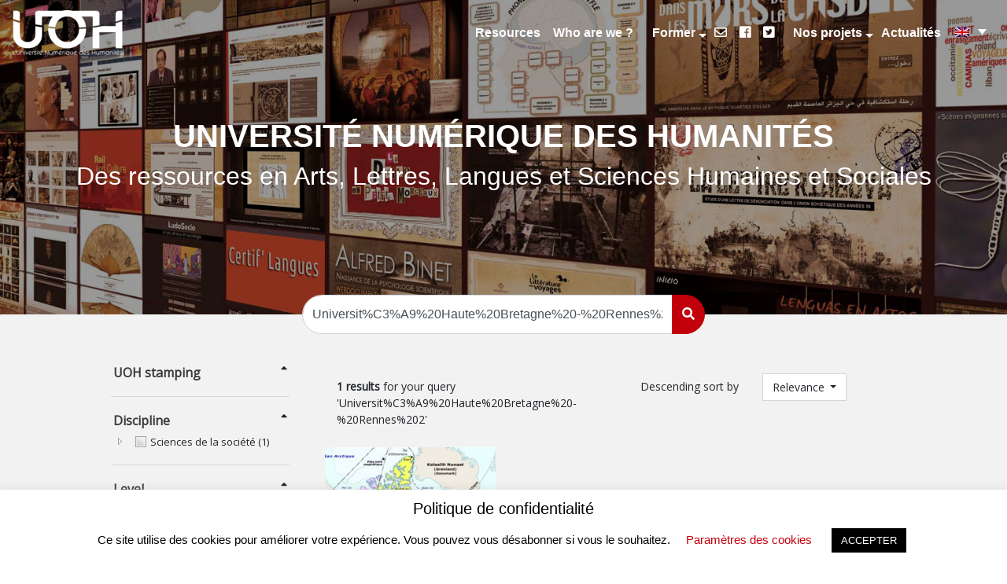

--- FILE ---
content_type: text/html; charset=UTF-8
request_url: https://uoh.fr/front/resultatsen/?lang=en&sort=score&pagination=1&query=Universit%25C3%25A9%2520Haute%2520Bretagne%2520-%2520Rennes%25202
body_size: 14646
content:

<!doctype html>
<!--[if lt IE 7]><html class="no-js no-svg ie ie6 lt-ie9 lt-ie8 lt-ie7" lang="en-US"> <![endif]-->
<!--[if IE 7]><html class="no-js no-svg ie ie7 lt-ie9 lt-ie8" lang="en-US"> <![endif]-->
<!--[if IE 8]><html class="no-js no-svg ie ie8 lt-ie9" lang="en-US"> <![endif]-->
<!--[if gt IE 8]><!--><html class="no-js no-svg" lang="en-US"> <!--<![endif]-->
<head>
    <title>
                    Résultats de recherche
                | UNIVERSITÉ NUMÉRIQUE DES HUMANITÉS
    </title>
    <link rel="icon" href="https://uoh.fr/front/wp-content/uploads/2019/07/logoColor-1.png" />
    <meta charset="UTF-8" />
    <meta name="description" content="Des ressources en Arts, Lettres, Langues et Sciences Humaines et Sociales">
    <meta http-equiv="Content-Type" content="text/html charset=UTF-8" />
    <meta http-equiv="X-UA-Compatible" content="IE=edge">
    <meta name="viewport" content="width=device-width, initial-scale=1">

    <link rel="author" href="https://uoh.fr/front/wp-content/themes/uoh/humans.txt" />
    <link rel="pingback" href="https://uoh.fr/front/xmlrpc.php" />
    <link rel="profile" href="http://gmpg.org/xfn/11">
    <link rel="stylesheet" href="https://use.fontawesome.com/releases/v5.7.2/css/all.css" integrity="sha384-fnmOCqbTlWIlj8LyTjo7mOUStjsKC4pOpQbqyi7RrhN7udi9RwhKkMHpvLbHG9Sr" crossorigin="anonymous">
    <link href="https://fonts.googleapis.com/css?family=Open+Sans" rel="stylesheet">

    <script>
        var metadataNoticeObject = {};
        var metadataNotice;	// variable utilisée dans le cadre du projet Pericles (hors portail)
    </script>
    <script src="https://uoh.fr/front/wp-content/themes/uoh/assets_dist/prod/vendors/jquery/jquery.min.js"></script>
    <script src="https://uoh.fr/front/wp-content/themes/uoh/assets_dist/prod/vendors/jquery-ui/jquery-ui.min.js"></script>

    <link rel="stylesheet" href="https://uoh.fr/front/wp-content/themes/uoh/assets_dist/prod/vendors/jstree/themes/default/style.min.css" />
    <script src="https://uoh.fr/front/wp-content/themes/uoh/assets_dist/prod/vendors/jstree/jstree.min.js"></script>
    <script type="text/javascript" src="https://platform.twitter.com/widgets.js"></script>
    <link rel="stylesheet" href="https://uoh.fr/front/wp-content/themes/uoh/assets_dist/prod/vendors/owlcarousel/assets/owl.carousel.min.css" />
    <link rel="stylesheet" href="https://uoh.fr/front/wp-content/themes/uoh/assets_dist/prod/vendors/owlcarousel/assets/owl.theme.default.min.css" />
    <script type="text/javascript" src="https://uoh.fr/front/wp-content/themes/uoh/assets_dist/prod/vendors/owlcarousel/owl.carousel.min.js"></script>
    <link rel="stylesheet" href="https://uoh.fr/front/wp-content/themes/uoh/style.css" type="text/css" media="screen" />
    <script type="text/javascript" async="" src="https://uoh-cdn.sailendra.net/sailsense.js"></script>
    <script type="text/javascript" src="https://uoh.fr/front/wp-content/themes/uoh/assets_dist/prod/vendors/ponyfill/css-vars-ponyfill.js"></script>
    <!-- Matomo --> <script type="text/javascript">   var _paq = window._paq || [];   /* tracker methods like "setCustomDimension" should be called before "trackPageView" */   _paq.push(['trackPageView']);   _paq.push(['enableLinkTracking']);   (function() {     var u="//piwik.univ-lille.fr/";     _paq.push(['setTrackerUrl', u+'matomo.php']);     _paq.push(['setSiteId', '114']);     var d=document, g=d.createElement('script'), s=d.getElementsByTagName('script')[0];     g.type='text/javascript'; g.async=true; g.defer=true; g.src=u+'matomo.js'; s.parentNode.insertBefore(g,s);   })(); </script> <!-- End Matomo Code -->
    <meta name='robots' content='index, follow, max-image-preview:large, max-snippet:-1, max-video-preview:-1' />

	<!-- This site is optimized with the Yoast SEO plugin v17.7.1 - https://yoast.com/wordpress/plugins/seo/ -->
	<link rel="canonical" href="https://uoh.fr/front/resultatsen/?lang=en" />
	<meta property="og:locale" content="en_US" />
	<meta property="og:type" content="article" />
	<meta property="og:title" content="Search results - UNIVERSITÉ NUMÉRIQUE DES HUMANITÉS" />
	<meta property="og:url" content="https://uoh.fr/front/resultatsen/?lang=en" />
	<meta property="og:site_name" content="UNIVERSITÉ NUMÉRIQUE DES HUMANITÉS" />
	<meta property="article:publisher" content="https://www.facebook.com/UOHumanites/" />
	<meta property="article:modified_time" content="2019-06-07T15:14:11+00:00" />
	<meta name="twitter:card" content="summary_large_image" />
	<meta name="twitter:site" content="@uohumanites" />
	<script type="application/ld+json" class="yoast-schema-graph">{"@context":"https://schema.org","@graph":[{"@type":"Organization","@id":"https://uoh.fr/front/#organization","name":"Universit\u00e9 Ouverte des Humanit\u00e9s","url":"https://uoh.fr/front/","sameAs":["https://www.facebook.com/UOHumanites/","https://www.linkedin.com/company/universit-ouverte-des-humanit-s","https://fr.wikipedia.org/wiki/Universit\u00e9_ouverte_des_Humanit\u00e9s","https://twitter.com/uohumanites"],"logo":{"@type":"ImageObject","@id":"https://uoh.fr/front/#logo","inLanguage":"en-US","url":"https://uoh.fr/front/wp-content/uploads/2019/10/logo-uoh-png.png","contentUrl":"https://uoh.fr/front/wp-content/uploads/2019/10/logo-uoh-png.png","width":1200,"height":507,"caption":"Universit\u00e9 Ouverte des Humanit\u00e9s"},"image":{"@id":"https://uoh.fr/front/#logo"}},{"@type":"WebSite","@id":"https://uoh.fr/front/#website","url":"https://uoh.fr/front/","name":"UOH","description":"Des ressources en Arts, Lettres, Langues et Sciences Humaines et Sociales","publisher":{"@id":"https://uoh.fr/front/#organization"},"potentialAction":[{"@type":"SearchAction","target":{"@type":"EntryPoint","urlTemplate":"https://uoh.fr/front/?s={search_term_string}"},"query-input":"required name=search_term_string"}],"inLanguage":"en-US"},{"@type":"WebPage","@id":"https://uoh.fr/front/resultatsen/?lang=en#webpage","url":"https://uoh.fr/front/resultatsen/?lang=en","name":"Search results - UNIVERSIT\u00c9 NUM\u00c9RIQUE DES HUMANIT\u00c9S","isPartOf":{"@id":"https://uoh.fr/front/#website"},"datePublished":"2019-05-27T12:24:31+00:00","dateModified":"2019-06-07T15:14:11+00:00","breadcrumb":{"@id":"https://uoh.fr/front/resultatsen/?lang=en#breadcrumb"},"inLanguage":"en-US","potentialAction":[{"@type":"ReadAction","target":["https://uoh.fr/front/resultatsen/?lang=en"]}]},{"@type":"BreadcrumbList","@id":"https://uoh.fr/front/resultatsen/?lang=en#breadcrumb","itemListElement":[{"@type":"ListItem","position":1,"name":"Home","item":"https://uoh.fr/front/?lang=en"},{"@type":"ListItem","position":2,"name":"Search results"}]}]}</script>
	<!-- / Yoast SEO plugin. -->


<link rel='dns-prefetch' href='//uoh.fr' />
<link rel='dns-prefetch' href='//s.w.org' />
		<script type="text/javascript">
			window._wpemojiSettings = {"baseUrl":"https:\/\/s.w.org\/images\/core\/emoji\/13.1.0\/72x72\/","ext":".png","svgUrl":"https:\/\/s.w.org\/images\/core\/emoji\/13.1.0\/svg\/","svgExt":".svg","source":{"concatemoji":"https:\/\/uoh.fr\/front\/wp-includes\/js\/wp-emoji-release.min.js?ver=5.8.12"}};
			!function(e,a,t){var n,r,o,i=a.createElement("canvas"),p=i.getContext&&i.getContext("2d");function s(e,t){var a=String.fromCharCode;p.clearRect(0,0,i.width,i.height),p.fillText(a.apply(this,e),0,0);e=i.toDataURL();return p.clearRect(0,0,i.width,i.height),p.fillText(a.apply(this,t),0,0),e===i.toDataURL()}function c(e){var t=a.createElement("script");t.src=e,t.defer=t.type="text/javascript",a.getElementsByTagName("head")[0].appendChild(t)}for(o=Array("flag","emoji"),t.supports={everything:!0,everythingExceptFlag:!0},r=0;r<o.length;r++)t.supports[o[r]]=function(e){if(!p||!p.fillText)return!1;switch(p.textBaseline="top",p.font="600 32px Arial",e){case"flag":return s([127987,65039,8205,9895,65039],[127987,65039,8203,9895,65039])?!1:!s([55356,56826,55356,56819],[55356,56826,8203,55356,56819])&&!s([55356,57332,56128,56423,56128,56418,56128,56421,56128,56430,56128,56423,56128,56447],[55356,57332,8203,56128,56423,8203,56128,56418,8203,56128,56421,8203,56128,56430,8203,56128,56423,8203,56128,56447]);case"emoji":return!s([10084,65039,8205,55357,56613],[10084,65039,8203,55357,56613])}return!1}(o[r]),t.supports.everything=t.supports.everything&&t.supports[o[r]],"flag"!==o[r]&&(t.supports.everythingExceptFlag=t.supports.everythingExceptFlag&&t.supports[o[r]]);t.supports.everythingExceptFlag=t.supports.everythingExceptFlag&&!t.supports.flag,t.DOMReady=!1,t.readyCallback=function(){t.DOMReady=!0},t.supports.everything||(n=function(){t.readyCallback()},a.addEventListener?(a.addEventListener("DOMContentLoaded",n,!1),e.addEventListener("load",n,!1)):(e.attachEvent("onload",n),a.attachEvent("onreadystatechange",function(){"complete"===a.readyState&&t.readyCallback()})),(n=t.source||{}).concatemoji?c(n.concatemoji):n.wpemoji&&n.twemoji&&(c(n.twemoji),c(n.wpemoji)))}(window,document,window._wpemojiSettings);
		</script>
		<style type="text/css">
img.wp-smiley,
img.emoji {
	display: inline !important;
	border: none !important;
	box-shadow: none !important;
	height: 1em !important;
	width: 1em !important;
	margin: 0 .07em !important;
	vertical-align: -0.1em !important;
	background: none !important;
	padding: 0 !important;
}
</style>
	<link rel='stylesheet' id='formidable-css'  href='https://uoh.fr/front/wp-content/plugins/formidable/css/formidableforms.css?ver=5211255' type='text/css' media='all' />
<link rel='stylesheet' id='wp-block-library-css'  href='https://uoh.fr/front/wp-includes/css/dist/block-library/style.min.css?ver=5.8.12' type='text/css' media='all' />
<link rel='stylesheet' id='cookie-law-info-css'  href='https://uoh.fr/front/wp-content/plugins/cookie-law-info/public/css/cookie-law-info-public.css?ver=2.0.6' type='text/css' media='all' />
<link rel='stylesheet' id='cookie-law-info-gdpr-css'  href='https://uoh.fr/front/wp-content/plugins/cookie-law-info/public/css/cookie-law-info-gdpr.css?ver=2.0.6' type='text/css' media='all' />
<link rel='stylesheet' id='wpml-legacy-dropdown-0-css'  href='//uoh.fr/front/wp-content/plugins/sitepress-multilingual-cms/templates/language-switchers/legacy-dropdown/style.css?ver=1' type='text/css' media='all' />
<script type='text/javascript' src='https://uoh.fr/front/wp-includes/js/jquery/jquery.min.js?ver=3.6.0' id='jquery-core-js'></script>
<script type='text/javascript' src='https://uoh.fr/front/wp-includes/js/jquery/jquery-migrate.min.js?ver=3.3.2' id='jquery-migrate-js'></script>
<script type='text/javascript' id='cookie-law-info-js-extra'>
/* <![CDATA[ */
var Cli_Data = {"nn_cookie_ids":[],"cookielist":[],"non_necessary_cookies":[],"ccpaEnabled":"","ccpaRegionBased":"","ccpaBarEnabled":"","strictlyEnabled":["necessary","obligatoire"],"ccpaType":"gdpr","js_blocking":"","custom_integration":"","triggerDomRefresh":"","secure_cookies":""};
var cli_cookiebar_settings = {"animate_speed_hide":"500","animate_speed_show":"500","background":"#FFF","border":"#b1a6a6c2","border_on":"","button_1_button_colour":"#000","button_1_button_hover":"#000000","button_1_link_colour":"#fff","button_1_as_button":"1","button_1_new_win":"","button_2_button_colour":"#333","button_2_button_hover":"#292929","button_2_link_colour":"#444","button_2_as_button":"","button_2_hidebar":"","button_3_button_colour":"#000","button_3_button_hover":"#000000","button_3_link_colour":"#fff","button_3_as_button":"1","button_3_new_win":"","button_4_button_colour":"#000","button_4_button_hover":"#000000","button_4_link_colour":"#c2000b","button_4_as_button":"","button_7_button_colour":"#61a229","button_7_button_hover":"#4e8221","button_7_link_colour":"#fff","button_7_as_button":"1","button_7_new_win":"","font_family":"inherit","header_fix":"","notify_animate_hide":"1","notify_animate_show":"","notify_div_id":"#cookie-law-info-bar","notify_position_horizontal":"right","notify_position_vertical":"bottom","scroll_close":"","scroll_close_reload":"","accept_close_reload":"","reject_close_reload":"","showagain_tab":"1","showagain_background":"#fff","showagain_border":"#000","showagain_div_id":"#cookie-law-info-again","showagain_x_position":"100px","text":"#000","show_once_yn":"","show_once":"10000","logging_on":"","as_popup":"","popup_overlay":"1","bar_heading_text":"Politique de confidentialit\u00e9","cookie_bar_as":"banner","popup_showagain_position":"bottom-right","widget_position":"left"};
var log_object = {"ajax_url":"https:\/\/uoh.fr\/front\/wp-admin\/admin-ajax.php"};
/* ]]> */
</script>
<script type='text/javascript' src='https://uoh.fr/front/wp-content/plugins/cookie-law-info/public/js/cookie-law-info-public.js?ver=2.0.6' id='cookie-law-info-js'></script>
<script type='text/javascript' src='//uoh.fr/front/wp-content/plugins/sitepress-multilingual-cms/templates/language-switchers/legacy-dropdown/script.js?ver=1' id='wpml-legacy-dropdown-0-js'></script>
<script type='text/javascript' src='https://uoh.fr/front/wp-content/themes/uoh/assets_dist/prod/app.js?ver=5.8.12' id='uoh-public-js'></script>
<link rel="https://api.w.org/" href="https://uoh.fr/front/wp-json/" /><link rel="alternate" type="application/json" href="https://uoh.fr/front/wp-json/wp/v2/pages/390" /><link rel="EditURI" type="application/rsd+xml" title="RSD" href="https://uoh.fr/front/xmlrpc.php?rsd" />
<link rel="wlwmanifest" type="application/wlwmanifest+xml" href="https://uoh.fr/front/wp-includes/wlwmanifest.xml" /> 
<meta name="generator" content="WordPress 5.8.12" />
<link rel='shortlink' href='https://uoh.fr/front/?p=390&#038;lang=en' />
<link rel="alternate" type="application/json+oembed" href="https://uoh.fr/front/wp-json/oembed/1.0/embed?url=https%3A%2F%2Fuoh.fr%2Ffront%2Fresultatsen%2F%3Flang%3Den" />
<link rel="alternate" type="text/xml+oembed" href="https://uoh.fr/front/wp-json/oembed/1.0/embed?url=https%3A%2F%2Fuoh.fr%2Ffront%2Fresultatsen%2F%3Flang%3Den&#038;format=xml" />
<meta name="generator" content="WPML ver:4.2.7.1 stt:1,4;" />
<link rel="icon" href="https://uoh.fr/front/wp-content/uploads/2019/07/cropped-logoColor-1-32x32.png" sizes="32x32" />
<link rel="icon" href="https://uoh.fr/front/wp-content/uploads/2019/07/cropped-logoColor-1-192x192.png" sizes="192x192" />
<link rel="apple-touch-icon" href="https://uoh.fr/front/wp-content/uploads/2019/07/cropped-logoColor-1-180x180.png" />
<meta name="msapplication-TileImage" content="https://uoh.fr/front/wp-content/uploads/2019/07/cropped-logoColor-1-270x270.png" />
		<style type="text/css" id="wp-custom-css">
			a {
	color : red;
}
.logo-table img {
	height: auto;
	max-width: calc(100% - 5px);
}		</style>
		
    
<link rel="preconnect" href="https://fonts.gstatic.com">

<style id="custom-theme-options" data-main-color="#c2000b">
    :root {
        /* :root is a clever way of saying "the outer-most element" */
        --main-color: #c2000b; /* the default */
    }
    .home-header {
        background: linear-gradient( rgba(0, 0, 0, 0.4), rgba(0, 0, 0, 0.4) ), url(https://uoh.fr/front/wp-content/uploads/2019/10/visuel-mur-web-2.jpg) no-repeat top;
    }
    .inscription-newsletter-wrapper {
        background: linear-gradient( rgba(0, 0, 0, 0.4), rgba(0, 0, 0, 0.4) ), url(https://uoh.fr/front/wp-content/themes/uoh/assets_dist/prod/images/background-newsletter.jpg) no-repeat top;
    }
    	
	                .content-wrapper {
        	color: 
        }
                        .content-wrapper {
        	line-height: 
        }
                        .content-wrapper {
        	font-size: 
        }
                        .content-wrapper {
        	font-family: 
        }
        	
	                h1 {
        	color: #ba0101
        }
                        h1 {
        	line-height: 
        }
                        h1 {
        	font-size: 2em
        }
                        h1 {
        	font-family: 
        }
        	
	                h2 {
        	color: #dd9933
        }
                        h2 {
        	line-height: 1.5
        }
                        h2 {
        	font-size: 1.2em
        }
                        h2 {
        	font-family: Montserrat Semi-bold 700
        }
        	
	                h3 {
        	color: 
        }
                        h3 {
        	line-height: 
        }
                        h3 {
        	font-size: 
        }
                        h3 {
        	font-family: 
        }
        	
	                h4 {
        	color: 
        }
                        h4 {
        	line-height: 
        }
                        h4 {
        	font-size: 
        }
                        h4 {
        	font-family: 
        }
        	
	                h5 {
        	color: 
        }
                        h5 {
        	line-height: 
        }
                        h5 {
        	font-size: 
        }
                        h5 {
        	font-family: 
        }
        	
	                h6 {
        	color: 
        }
                        h6 {
        	line-height: 
        }
                        h6 {
        	font-size: 
        }
                        h6 {
        	font-family: 
        }
        	
</style>

<script>
    $(document).ready(function() {
        cssVars({
            watch: true,
            variables: {
                '--main-color': '#c2000b'
            }
        });
    })
</script>

<script id="custom-js-global-options">
    var uohConfig = {
        queryUrl: 'http://localhost:8180/solr',
        autocompIndex: 'autocomplete',
        siteLink: 'https://uoh.fr/front/?lang=en'
    };
</script>			</head>
	<body class="" data-template="base.twig">
		<header class="header" >
							<div class="home-header" id="home-header">
					<div class="menu-header-bar">
						<nav class="navbar navbar-expand-lg navbar-light bg-light">
							<a class="navbar-brand" href="https://uoh.fr/front/?lang=en/">
								<img id="logo-header-menu" class="header-logo" src="https://uoh.fr/front/wp-content/uploads/2020/11/ulogo-uoh-new-blanc-resized.png" data-logo-scroll="https://uoh.fr/front/wp-content/uploads/2019/07/logoColor-1.png"/>
							</a>
							<button class="navbar-toggler" type="button" data-toggle="collapse" data-target="#navbarSupportedContent" aria-controls="navbarSupportedContent" aria-expanded="false" aria-label="Toggle navigation">
								<span class="navbar-toggler-icon"></span>
							</button>


							<div class="collapse navbar-collapse" id="navbarSupportedContent">
								<ul class="navbar-nav ml-auto">
																														<li class="nav-item menu-item active">
												<a href="https://uoh.fr/front/resultatsen/?lang=en">Resources</a>
											</li>
																																								<li class="nav-item menu-item active">
												<a href="https://uoh.fr/front/who-are-we/?lang=en">Who are we ?</a>
											</li>
																																								<li class="nav-item menu-item dropdown">
												<a class="nav-link dropdown-toggle" href="https://uoh.fr/front/se-former/" aria-expanded="false">
													Former
												</a>
												<ul class="dropdown-menu">
                                                                <li class="nav-item submenu-item">
            <a class="dropdown-item" href="https://uoh.fr/front/se-former/offre/">Offre</a>
        </li>
                <li class="nav-item submenu-item">
            <a class="dropdown-item" href="https://uoh.fr/front/se-former/les-ressources/">Usages</a>
        </li>
                <li class="nav-item submenu-item">
            <a class="dropdown-item" href="https://uoh.fr/front/se-former/pedagogie/">Pédagogie</a>
        </li>
                <li class="nav-item submenu-item">
            <a class="dropdown-item" href="https://uoh.fr/front/lutte-contre-lechec/">Lutte contre l’échec</a>
        </li>
                <li class="nav-item submenu-item">
            <a class="dropdown-item" href="https://uoh.fr/front/se-former/disciplines-rares/">Disciplines rares</a>
        </li>
                <li class="nav-item submenu-item">
            <a class="dropdown-item" href="https://uoh.fr/front/se-former/etudiants-empeches/">Étudiants empêchés</a>
        </li>
                <li class="nav-item submenu-item">
            <a class="dropdown-item" href="https://uoh.fr/front/se-former/formation-continue/">Formation Continue</a>
        </li>
                <li class="nav-item submenu-item">
            <a class="dropdown-item" href="https://uoh.fr/front/se-former/mobilite-internationale/">Mobilité internationale</a>
        </li>
    												</ul>
											</li>
																																								<li class="nav-item menu-item active">
												<a href="https://uoh.fr/front/contact/?lang=en"><i class="far fa-envelope"></i></a>
											</li>
																																								<li class="nav-item menu-item active">
												<a href="https://fr-fr.facebook.com/UOHumanites/"><i class="fab fa-facebook"></i></a>
											</li>
																																								<li class="nav-item menu-item active">
												<a href="https://twitter.com/UOHumanites"><i class="fab fa-twitter-square"></i></a>
											</li>
																																								<li class="nav-item menu-item dropdown">
												<a class="nav-link dropdown-toggle" href="https://uoh.fr/front/nos-projets/" aria-expanded="false">
													Nos projets
												</a>
												<ul class="dropdown-menu">
                                                                <li class="nav-item submenu-item">
            <a class="dropdown-item" href="https://uoh.fr/front/nos-projets/ecri/">écri+</a>
        </li>
                <li class="nav-item submenu-item">
            <a class="dropdown-item" href="https://uoh.fr/front/nos-projets/punchy/">Punchy</a>
        </li>
                <li class="nav-item submenu-item">
            <a class="dropdown-item" href="https://uoh.fr/front/nos-projets/uha/">UHA++</a>
        </li>
                <li class="nav-item submenu-item">
            <a class="dropdown-item" href="https://uoh.fr/front/nos-projets/demouha/">DémoUHA</a>
        </li>
                <li class="nav-item submenu-item">
            <a class="dropdown-item" href="https://uoh.fr/front/nos-projets/shift/">SHIFT</a>
        </li>
                <li class="nav-item submenu-item">
            <a class="dropdown-item" href="https://uoh.fr/front/nos-projets/flexisante/">FlexiSanté</a>
        </li>
                <li class="nav-item submenu-item">
            <a class="dropdown-item" href="https://uoh.fr/front/nos-projets/universite-sans-les-murs/">Université Sans les Murs</a>
        </li>
                <li class="nav-item submenu-item">
            <a class="dropdown-item" href="https://uoh.fr/front/nos-projets/dephy/">DéPHy</a>
        </li>
                <li class="nav-item submenu-item">
            <a class="dropdown-item" href="https://uoh.fr/front/nos-projets/passeport-ead/">Passeport EAD</a>
        </li>
                <li class="nav-item submenu-item">
            <a class="dropdown-item" href="https://uoh.fr/front/nos-projets/pericles/">Pericles</a>
        </li>
    												</ul>
											</li>
																																								<li class="nav-item menu-item active">
												<a href="https://uoh.fr/front/liste-actualites/?lang=en">Actualités</a>
											</li>
																												<li class="nav-item item-langues">
                                        
<div
	 class="wpml-ls-statics-shortcode_actions wpml-ls wpml-ls-legacy-dropdown js-wpml-ls-legacy-dropdown">
	<ul>

		<li tabindex="0" class="wpml-ls-slot-shortcode_actions wpml-ls-item wpml-ls-item-en wpml-ls-current-language wpml-ls-last-item wpml-ls-item-legacy-dropdown">
			<a href="#" class="js-wpml-ls-item-toggle wpml-ls-item-toggle"><img class="wpml-ls-flag" src="https://uoh.fr/front/wp-content/plugins/sitepress-multilingual-cms/res/flags/en.png" alt="en" title="English"></a>

			<ul class="wpml-ls-sub-menu">
				
					<li class="wpml-ls-slot-shortcode_actions wpml-ls-item wpml-ls-item-fr wpml-ls-first-item">
						<a href="https://uoh.fr/front/resultatsfr/" class="wpml-ls-link"><img class="wpml-ls-flag" src="https://uoh.fr/front/wp-content/plugins/sitepress-multilingual-cms/res/flags/fr.png" alt="fr" title="Français"></a>
					</li>

							</ul>

		</li>

	</ul>
</div>									</li>
								</ul>
							</div>
						</nav>
					</div>

					<div class="header-title">
						<div class="h1" id="header-title">UNIVERSITÉ NUMÉRIQUE DES HUMANITÉS</div>
													<div class="h2" id="header-sub-title">Des ressources en Arts, Lettres, Langues et Sciences Humaines et Sociales</div>
											</div>
					
										<div id="search-wrapper" class="research" data-solr-enabled="1" data-external-search-url="">
						<div class="input-group">
							<input id="search-navbar" value="Universit%C3%A9%20Haute%20Bretagne%20-%20Rennes%202" type="text" class="form-control" placeholder="Search among courses, resources, ..." aria-label="Recipient's username" aria-describedby="basic-addon2">
							<div class="input-group-append">
								<button id="launch-search-btn" class="btn btn-primary" type="button"><i class="fas fa-search"></i></button>
							</div>
						</div>
					</div>
									</div>
					</header>

		<section id="content" role="main" class="content-wrapper">
						<div class="wrapper ">
				        <div class="content-text">
        <div class="container major-container">
            <div class="row">
                <div class="col-lg-3 col-md-12">
                    <div class="arbre-recherche">
                                                    <a class="tree-title btn" data-toggle="collapse" href="#estampillage-tree" role="button" aria-expanded="true" aria-controls="estampillage-tree">
                                <div>
                                    <div class="align-left">
                                        <span class="tree-root">
                                            UOH stamping
                                        </span>
                                    </div>
                                    <div class="align-right"><i class="fas fa-sort-up"></i></div>
                                    <div class="clearFloat"></div>
                                </div>
                            </a>
                            <div id="estampillage-tree" class="collapse show">
                                <ul>
                                                                                                                                                                                                                            </ul>
                            </div>
                            <hr/>
                        
                                                    <a class="tree-title btn" data-toggle="collapse" href="#discipline-tree" role="button" aria-expanded="true" aria-controls="discipline-tree">
                                <div>
                                    <div class="align-left">
                                        <span class="tree-root">
                                            Discipline
                                        </span>
                                    </div>
                                    <div class="align-right"><i class="fas fa-sort-up"></i></div>
                                    <div class="clearFloat"></div>
                                </div>

                            </a>
                            <div id="discipline-tree" class="collapse show">
                                <ul>
                                                                                                                                                                                                                                                                                                                                                                                                                                                                                            
                                                                        <li class="" data-facette="/Sciences de la société#">Sciences de la société (1)
                                        <ul>
                                                                                                                                                                                                                                                                                                                                                                                                                                                                                                                                                                                                                                                                                                                                                        
                                                                        <li class="" data-facette="/Sciences de la société#/Géographie, Aménagement#">Géographie, Aménagement (1)
                                        <ul>
                                                                                                                                                                                                                                                                                                                                                                                                                                                                                                                                                                                                                                                                                                                                                        
                                                                                                                                <li class="" data-facette="/Sciences de la société#/Géographie, Aménagement#/Géographie humaine#">Géographie humaine (1)</li>
                                                                                                                                                                                                                                                                                                                                                                                                                                                                                                                                                                                                                                                                                                            
                                                                                                                                <li class="" data-facette="/Sciences de la société#/Géographie, Aménagement#/Géographie physique#">Géographie physique (1)</li>
                                                                                                                                                                                                                                                                                                                                                                                                                                                                                                                                                                                                                                                                                                            
                                                                                                                                                                                                                    <li class="" data-facette="/Sciences de la société#/Géographie, Aménagement#/Géographie économique et régionale#">Géographie économique et régionale (1)</li>
                                                                                    </ul>
                                                                                                                                                                                                                                                                                                                                                                                                                                                                                                                                                                                                                                                                                                    
                                                                        <li class="" data-facette="/Sciences de la société#/Histoire, Histoire de l'Art, Archéologie#">Histoire, Histoire de l'Art, Archéologie (1)
                                        <ul>
                                                                                                                                                                                                                                                                                                                                                                                                                                                                                                                                                                                                                                                                                                                                                        
                                                                                                                                                                                                                    <li class="" data-facette="/Sciences de la société#/Histoire, Histoire de l'Art, Archéologie#/Histoire de l'Amérique du Nord#">Histoire de l'Amérique du Nord (1)</li>
                                                                                    </ul>
                                                                                </ul>
                                                                                                                                                                                                                                                                            </ul>
                            </div>
                            <hr/>
                        
                                                    <a class="tree-title btn" data-toggle="collapse" href="#niveau-tree" role="button" aria-expanded="true" aria-controls="niveau-tree">
                                <div>
                                    <div class="align-left">
                                        <span class="tree-root">
                                            Level
                                        </span>
                                    </div>
                                    <div class="align-right"><i class="fas fa-sort-up"></i></div>
                                    <div class="clearFloat"></div>
                                </div>
                            </a>
                            <div id="niveau-tree" class="collapse show">
                                <ul>
                                                                                                                                                                                                                                                                                                                                                                                                        <li class="" data-facette="Enseignement supérieur">
                                                Enseignement supérieur (1)
                                            </li>
                                                                                                                                                                                                                                                                                                                                                                                                                                                                                                                            <li class="" data-facette="L1">
                                                L1 (1)
                                            </li>
                                                                                                                                                                                                                                                                                                                                                                                                                                                                                                                            <li class="" data-facette="L2">
                                                L2 (1)
                                            </li>
                                                                                                                                                                                                                                                                                                                                                                                                                                                                                                                            <li class="" data-facette="L3">
                                                L3 (1)
                                            </li>
                                                                                                                                                                                                                                                                                                                                                                                                                                                                                                                            <li class="" data-facette="Licence">
                                                Licence (1)
                                            </li>
                                                                                                                                                                                        </ul>
                            </div>
                            <hr/>
                        
                                                    <a class="tree-title btn" data-toggle="collapse" href="#type-ressource-tree" role="button" aria-expanded="false" aria-controls="type-ressource-tree">
                                <div>
                                    <div class="align-left">
                                        <span class="tree-root">
                                            Resource type
                                        </span>
                                    </div>
                                    <div class="align-right"><i class="fas fa-sort-down"></i></div>
                                    <div class="clearFloat"></div>
                                </div>
                            </a>
                            <div id="type-ressource-tree" class="collapse">
                                <ul>
                                                                                                                                                                                                                                                                                                                                                                                                        <li class="" data-facette="Grande Leçon (type UOH)">
                                                Grande Leçon (type UOH) (1)
                                            </li>
                                                                                                                                                                                        </ul>
                            </div>
                        
                    </div>
                </div>
                <div class="col-lg-9 col-md-12">
                    <div class="top-resultats">
                        <div class="container">
                            <div class="row">
                                <div class="col-md-6">
                                    <div class="nb-resultats-query">
                                        <span class="nb-resultats">1 results</span>
                                                                                    for your query 'Universit%C3%A9%20Haute%20Bretagne%20-%20Rennes%202'
                                                                            </div>
                                </div>
                                <div class="col-md-6">
                                    <div class="filtres-resultats">
                                        <div class="container">
                                            <div class="row justify-content-right">
                                                <div class="col-auto trier-par">
                                                    Descending sort by
                                                </div>
                                                <div class="col-auto">
                                                    <div class="dropdown">
                                                        <button class="btn btn-default dropdown-toggle" type="button" data-toggle="dropdown">
                                                                                                                            Relevance
                                                                                                                        <span class="caret"></span>
                                                        </button>
                                                        <ul class="dropdown-menu">
                                                            <li>
                                                                <a class="link-tri" data-newtri="score" >
                                                                    Relevance
                                                                </a>
                                                            </li>
                                                            <li>
                                                                <a  class="link-tri" data-newtri="date_publication">
                                                                    Publication date
                                                                </a>
                                                            </li>
                                                        </ul>
                                                    </div>
                                                </div>
                                            </div>
                                        </div>
                                    </div>
                                </div>
                            </div>
                        </div>
                    </div>
                    <div class="resultats-filtres-courants">
                                                                                                                                                    </div>
                                        <div class="resultats-recherche">
                        <div class="container">
                            <div class="row">
                                                                    <div class="col-lg-4 col-md-6">
                                        <div class="carte-notice">
                                                                                                                                                                                    <a class="carte-notice-lien" href="https://jalonedit.univ-cotedazur.fr/geo_canada/cours/1.html" target="_blank">
                                                                                                <a class="carte-notice-lien" href="https://jalonedit.univ-cotedazur.fr/geo_canada/cours/1.html" target="_blank">
                                                    <img class="carte-notice-image" src="https://uoh.fr/document/42e0250c/4f83/4b82/42e0250c-4f83-4b82-abd6-bf2bc073e516.jpeg" />
                                                </a>
                                                                                                <div class="carte-notice-texte">
                                                    <a class="carte-notice-lien" href="https://jalonedit.univ-cotedazur.fr/geo_canada/cours/1.html" target="_blank">
                                                                                                                    <h5>Les régions du Canada</h5>
                                                                                                                <div class="carte-notice-universite" title="Université Côte d'Azur">
                                                            Université Côte d'Azur
                                                        </div>
                                                    </a>
                                                    <div class="carte-notice-description" title="Le visiteur europ&eacute;en au Canada est souvent &eacute;tonn&eacute; par l&rsquo;homog&eacute;n&eacute;it&eacute; des paysages canadiens. Par endroit, il faut parcourir des milliers de kilom&egrave;tres avant de percevoir un changement notable dans le paysage. La travers&eacute;e du bouclier canadien en Ontario n&rsquo;est qu&rsquo;un exemple : heure apr&egrave;s heure de for&ecirc;ts, lacs et rochers &ndash; de Toronto &agrave; Kenora, la travers&eacute;e en voiture semble interminable. Et apr&egrave;s une quinzaine d&rsquo;heures du bouclier, le voyageur s&rsquo;attaque ensuite &agrave; quelques jours de prairies&hellip; Le contraste est fort avec la France, o&ugrave; chaque r&eacute;gion poss&egrave;de sa sp&eacute;cificit&eacute; &ndash; les Landes, le Massif Central, la M&eacute;diterran&eacute;e, Les Alpes, la Bretagne&hellip;
Avant de d&eacute;crire les caract&eacute;ristiques physiques et humaines des provinces et territoires, une br&egrave;ve pr&eacute;sentation des superficies permettra de mieux appr&eacute;hender les disparit&eacute;s r&eacute;gionales. Le Canada a une superficie totale de 9 984 670 km2, dont 9 093 507 km2 de terre et 891 163 km2 d&rsquo;eau douce, ce qui le classe deuxi&egrave;me plus grand pays du monde apr&egrave;s la Russie. La r&eacute;partition des surfaces en terre et eau est montr&eacute;e dans les figures ci-dessous : en km2 et en % des surfaces terrestres et en eau.
Le premier fait marquant est la faible superficie des provinces maritimes (Nouveau-Brunswick, Nouvelle-Ecosse, et l&rsquo;Ile du Prince Edouard). Ensemble, ces trois provinces cumulent moins de 1,5% du pays. Les implications de ces faibles superficies sont importantes, surtout en termes d&rsquo;exploitations de ressources primaires : avec moins de surface, le potentiel pour cultiver le sol ou d&eacute;couvrir et exploiter des ressources mini&egrave;res et foresti&egrave;res reste limit&eacute;.
Le Nunavut se distingue par sa tr&egrave;s grande superficie, plus de 20% du pays. Cependant, les terres du Territoire de Nunavut sont dispers&eacute;es sur de nombreuses &icirc;les et restent difficilement accessibles pour cette raison ainsi que pour sa position dans les tr&egrave;s hautes latitudes. La province du Qu&eacute;bec a la plus grande superficie terrestre provinciale et toutes les provinces &agrave; l&rsquo;ouest du Qu&eacute;bec ont des valeurs similaires. Enfin, l&rsquo;extr&ecirc;me ouest du Canada (Colombie-Britannique, Alberta, le Yukon) repr&eacute;sente des terres avec relativement peu d&rsquo;eau douce par rapport aux autres provinces et territoires de tailles similaires.
Pour le Canada, l&rsquo;unit&eacute; administrative la plus simple &agrave; traiter est celle de la province ou territoire. Dans l&rsquo;ensemble de ce site web, seules les r&eacute;gions physiographiques, ou naturelles, ne correspondent aux limites administratives des provinces et territoires. Certaines limites naturelles s&rsquo;imposent comme une barri&egrave;re naturelle &ndash; des lignes de cr&ecirc;tes, des cours d&rsquo;eau, des &icirc;les &ndash; mais le plus souvent une unit&eacute; physiographique est partag&eacute;e par diff&eacute;rentes provinces/territoires et une province ou un territoire peut contenir diff&eacute;rentes unit&eacute;s physiographiques. Cette partie d&eacute;butera par une description des unit&eacute;s physiographiques (g&eacute;ologie et relief, climat, v&eacute;g&eacute;tation, sols) avant de s&rsquo;adresser aux aspects &laquo; humains &raquo; : les richesses &eacute;conomiques des provinces et territoires ainsi que leurs caract&eacute;ristiques d&eacute;mographiques. Enfin, cette premi&egrave;re partie se terminera par un bref r&eacute;sum&eacute; de ce que nous appellerons la &laquo; nordicit&eacute; &raquo; du Canada (d&rsquo;apr&egrave;s Bone, 2002) et un bilan global des r&eacute;gions du Canada.">
                                                        <p>Le visiteur europ&eacute;en au Canada est souvent &eacute;tonn&eacute; par l&rsquo;homog&eacute;n&eacute;it&eacute; des paysages canadiens. Par endroit, il faut parcourir des milliers de kilom&egrave;tres avant de percevoir un changement notable dans le paysage. La travers&eacute;e du bouclier canadien en Ontario n&rsquo;est qu&rsquo;un exemple : heure apr&egrave;s heure de for&ecirc;ts, lacs et rochers &ndash; de Toronto &agrave; Kenora, la travers&eacute;e en voiture semble interminable. Et apr&egrave;s une quinzaine d&rsquo;heures du bouclier, le voyageur s&rsquo;attaque ensuite &agrave; quelques jours de prairies&hellip; Le contraste est fort avec la France, o&ugrave; chaque r&eacute;gion poss&egrave;de sa sp&eacute;cificit&eacute; &ndash; les Landes, le Massif Central, la M&eacute;diterran&eacute;e, Les Alpes, la Bretagne&hellip;</p>
<p>Avant de d&eacute;crire les caract&eacute;ristiques physiques et humaines des provinces et territoires, une br&egrave;ve pr&eacute;sentation des superficies permettra de mieux appr&eacute;hender les disparit&eacute;s r&eacute;gionales. Le Canada a une superficie totale de 9 984 670 km2, dont 9 093 507 km2 de terre et 891 163 km2 d&rsquo;eau douce, ce qui le classe deuxi&egrave;me plus grand pays du monde apr&egrave;s la Russie. La r&eacute;partition des surfaces en terre et eau est montr&eacute;e dans les figures ci-dessous : en km2 et en % des surfaces terrestres et en eau.</p>
<p>Le premier fait marquant est la faible superficie des provinces maritimes (Nouveau-Brunswick, Nouvelle-Ecosse, et l&rsquo;Ile du Prince Edouard). Ensemble, ces trois provinces cumulent moins de 1,5% du pays. Les implications de ces faibles superficies sont importantes, surtout en termes d&rsquo;exploitations de ressources primaires : avec moins de surface, le potentiel pour cultiver le sol ou d&eacute;couvrir et exploiter des ressources mini&egrave;res et foresti&egrave;res reste limit&eacute;.</p>
<p>Le Nunavut se distingue par sa tr&egrave;s grande superficie, plus de 20% du pays. Cependant, les terres du Territoire de Nunavut sont dispers&eacute;es sur de nombreuses &icirc;les et restent difficilement accessibles pour cette raison ainsi que pour sa position dans les tr&egrave;s hautes latitudes. La province du Qu&eacute;bec a la plus grande superficie terrestre provinciale et toutes les provinces &agrave; l&rsquo;ouest du Qu&eacute;bec ont des valeurs similaires. Enfin, l&rsquo;extr&ecirc;me ouest du Canada (Colombie-Britannique, Alberta, le Yukon) repr&eacute;sente des terres avec relativement peu d&rsquo;eau douce par rapport aux autres provinces et territoires de tailles similaires.</p>
<p>Pour le Canada, l&rsquo;unit&eacute; administrative la plus simple &agrave; traiter est celle de la province ou territoire. Dans l&rsquo;ensemble de ce site web, seules les r&eacute;gions physiographiques, ou naturelles, ne correspondent aux limites administratives des provinces et territoires. Certaines limites naturelles s&rsquo;imposent comme une barri&egrave;re naturelle &ndash; des lignes de cr&ecirc;tes, des cours d&rsquo;eau, des &icirc;les &ndash; mais le plus souvent une unit&eacute; physiographique est partag&eacute;e par diff&eacute;rentes provinces/territoires et une province ou un territoire peut contenir diff&eacute;rentes unit&eacute;s physiographiques. Cette partie d&eacute;butera par une description des unit&eacute;s physiographiques (g&eacute;ologie et relief, climat, v&eacute;g&eacute;tation, sols) avant de s&rsquo;adresser aux aspects &laquo; humains &raquo; : les richesses &eacute;conomiques des provinces et territoires ainsi que leurs caract&eacute;ristiques d&eacute;mographiques. Enfin, cette premi&egrave;re partie se terminera par un bref r&eacute;sum&eacute; de ce que nous appellerons la &laquo; nordicit&eacute; &raquo; du Canada (d&rsquo;apr&egrave;s Bone, 2002) et un bilan global des r&eacute;gions du Canada.</p>
                                                    </div>
                                                </div>
                                            </a>
                                            <div class="carte-notice-footer">
                                                <div class="carte-notice-universite-footer">
                                                    <span class="text-UOH">UOH</span>
                                                </div>
                                                <div class="carte-notice-liens-footer">
                                                    <a class="btn btn-primary" title="Access the resource" target="_blank" href="https://jalonedit.univ-cotedazur.fr/geo_canada/cours/1.html"><i class="fas fa-link"></i></a>
                                                                                                            <a class="btn btn-primary" title="Access the notice" href="https://uoh.fr/front//noticeen?lang=en&uuid=eb9402f1-9874-4ace-937c-79bc745eb2b0"><i class="fas fa-plus"></i></a>
                                                                                                    </div>
                                                <br/>
                                            </div>
                                        </div>
                                    </div>
                                                            </div>
                        </div>
                                                                        <div class="resultats-elargir-recherche">
                            <a class="btn btn-primary" data-toggle="collapse" href="#elargir-recherche" role="button" aria-expanded="false" aria-controls="collapseExample">
                                Expand your search <i class="fas fa-angle-down"></i>
                            </a>
                            <div class="collapse" id="elargir-recherche">
                                <div class="card card-body resultats-catalogue-recherche">
                                    <div class="row">
                                        <div class="col-6">
                                            <div class="resultats-catalogue-site">
                                                <a href="http://www.sudoc.abes.fr/DB=2.1/CMD?ACT=SRCHA&amp;IKT=1016&amp;SRT=RLV&amp;TRM=Universit%25C3%25A9%2520Haute%2520Bretagne%2520-%2520Rennes%25202" target="_blank" rel="external">
                                                    <img class="logo-catalogue-recherche" src="https://uoh.fr/front/wp-content/themes/uoh/assets_dist/prod/images//logo_param/sudoc.jpg" alt="" />
                                                    <span class="nom-catalogue-recherche">Système Universitaire de Documentation</span>
                                                </a>
                                                <div class="clearFloat"></div>
                                            </div>
                                        </div>
                                        <div class="col-6">
                                            <div class="resultats-catalogue-site">
                                                <a href="http://gallica.bnf.fr/Search?ArianeWireIndex=index&amp;p=1&amp;lang=FR&amp;q=Universit%25C3%25A9%2520Haute%2520Bretagne%2520-%2520Rennes%25202" target="_blank" rel="external">
                                                    <img class="logo-catalogue-recherche" src="https://uoh.fr/front/wp-content/themes/uoh/assets_dist/prod/images//logo_param/bnf.jpg" alt="" />
                                                    <span class="nom-catalogue-recherche">Bibliothèque nationale de France</span>
                                                </a>
                                                <div class="clearFloat"></div>
                                            </div>
                                        </div>
                                    </div>
                                    <div class="row">
                                        <div class="col-6">
                                            <div class="resultats-catalogue-site">
                                                <a href="http://www.europeana.eu/portal/search.html?query=Universit%25C3%25A9%2520Haute%2520Bretagne%2520-%2520Rennes%25202" target="_blank" rel="external">
                                                    <img class="logo-catalogue-recherche" src="https://uoh.fr/front/wp-content/themes/uoh/assets_dist/prod/images//logo_param/bne.jpg" alt="" />
                                                    <span class="nom-catalogue-recherche">Bibliothèque Numérique Européenne</span>
                                                </a>
                                                <div class="clearFloat"></div>
                                            </div>
                                        </div>
                                        <div class="col-6">
                                            <div class="resultats-catalogue-site">
                                                <a href="https://isidore.science/s?q=Universit%25C3%25A9%2520Haute%2520Bretagne%2520-%2520Rennes%25202" target="_blank" rel="external">
                                                    <img class="logo-catalogue-recherche" src="https://uoh.fr/front/wp-content/themes/uoh/assets_dist/prod/images//logo_param/isidore.jpg" alt="" />
                                                    <span class="nom-catalogue-recherche">Données et Services Numériques des SHS</span>
                                                </a>
                                                <div class="clearFloat"></div>
                                            </div>
                                        </div>
                                    </div>
                                    <div class="row">
                                        <div class="col-6">
                                            <div class="resultats-catalogue-site">
                                                <a href="http://halshs.archives-ouvertes.fr/search/index/?q=Universit%25C3%25A9%2520Haute%2520Bretagne%2520-%2520Rennes%25202&submit=&submitType_s=file" target="_blank" rel="external">
                                                    <img class="logo-catalogue-recherche" src="https://uoh.fr/front/wp-content/themes/uoh/assets_dist/prod/images//logo_param/hal.jpg" alt="" />
                                                    <span class="nom-catalogue-recherche">Hyper Article en ligne Sciences de l'Homme et de la Société</span>
                                                </a>
                                                <div class="clearFloat"></div>
                                            </div>
                                        </div>
                                        <div class="col-6">
                                            <div class="resultats-catalogue-site">
                                                <a href="http://www.archivesaudiovisuelles.fr/FR/_Search.asp?cx=010870716345540993285%3A7iomcgirqg4&amp;cof=FORID%3A9&amp;ie=ISO-8859-1&amp;q=Universit%25C3%25A9%2520Haute%2520Bretagne%2520-%2520Rennes%25202&amp;sa=OK&amp;siteurl=www.archivesaudiovisuelles.fr%2FFR%2F#220" target="_blank" rel="external">
                                                    <img class="logo-catalogue-recherche" src="https://uoh.fr/front/wp-content/themes/uoh/assets_dist/prod/images//logo_param/aar.jpg" alt="" />
                                                    <span class="nom-catalogue-recherche">Archives Audiovisuelles de la Recherche</span>
                                                </a>
                                                <div class="clearFloat"></div>
                                            </div>
                                        </div>
                                    </div>
                                    <div class="row">
                                        <div class="col-6">
                                            <div class="resultats-catalogue-site">
                                                <a href="http://www.savoirsenpartage.auf.org/recherche/?q=Universit%25C3%25A9%2520Haute%2520Bretagne%2520-%2520Rennes%25202" target="_blank" rel="external">
                                                    <img class="logo-catalogue-recherche" src="https://uoh.fr/front/wp-content/themes/uoh/assets_dist/prod/images//logo_param/auf.jpg" alt="" />
                                                    <span class="nom-catalogue-recherche">Savoirs en partage</span>
                                                </a>
                                                <div class="clearFloat"></div>
                                            </div>
                                        </div>
                                        <div class="col-6">
                                            <div class="resultats-catalogue-site">
                                                <a href="http://www.cairn.info/resultats_recherche.php?searchTerm=Universit%25C3%25A9%2520Haute%2520Bretagne%2520-%2520Rennes%25202" target="_blank" rel="external">
                                                    <img class="logo-catalogue-recherche" src="https://uoh.fr/front/wp-content/themes/uoh/assets_dist/prod/images//logo_param/cairn.jpg" alt="" />
                                                    <span class="nom-catalogue-recherche">Publication et diffusion de revues en SHS</span>
                                                </a>
                                                <div class="clearFloat"></div>
                                            </div>
                                        </div>
                                    </div>
                                </div>
                            </div>
                        </div>
                    </div>
                </div>
            </div>
        </div>
    </div>
			</div>
					</section>

					<footer id="footer">
				<div class="footer-content">
    <div class="row">
            </div>
</div>

<div class="footer-logo">
    <a target="_blank" href="https://luniversitenumerique.fr/">
        <img class="footer-logo-img" src="https://uoh.fr/front/wp-content/themes/uoh/assets_dist/prod/images/logoUN-blanc.png"/>
    </a>
    <div class="container">
        <div class="row">
            <div class="col-sm">
                <div class="lien-footer"><a href="https://www.uved.fr/" target="_blank">Environnement</a></div>
                <div class="lien-footer"><a href="http://www.iutenligne.net/" target="_blank">Enseignement Technologique</a></div>
            </div>
            <div class="col-sm">
                <div class="lien-footer"><a href="https://www.uness.fr/" target="_blank">Santé et sport</a></div>
                <div class="lien-footer"><a href="https://cours.unjf.fr/" target="_blank">Sciences Juridiques et Politiques</a></div>
            </div>
            <div class="col-sm">
                <div class="lien-footer"><a href="https://uoh.fr/" target="_blank">Humanités</a></div>
                <div class="lien-footer"><a href="http://www.unisciel.fr/" target="_blank">Sciences fondamentales</a></div>
            </div>
            <div class="col-sm">
                <div class="lien-footer"><a href="http://www.aunege.fr/" target="_blank">Economie et gestion</a></div>
                <div class="lien-footer"><a href="http://www.unit.eu/" target="_blank">Sciences de l'ingénieur</a></div>
            </div>
        </div>
    </div>
</div>
			</footer>
			<!--googleoff: all--><div id="cookie-law-info-bar" data-nosnippet="true"><h5 class="cli_messagebar_head">Politique de confidentialité</h5><span>Ce site utilise des cookies pour améliorer votre expérience. Vous pouvez vous désabonner si vous le souhaitez.<a role='button' tabindex='0' class="cli_settings_button" style="margin:5px 20px 5px 20px;" >Paramètres des cookies</a><a role='button' tabindex='0' data-cli_action="accept" id="cookie_action_close_header"  class="medium cli-plugin-button cli-plugin-main-button cookie_action_close_header cli_action_button" style="display:inline-block;  margin:5px; ">ACCEPTER</a></span></div><div id="cookie-law-info-again" style="display:none;" data-nosnippet="true"><span id="cookie_hdr_showagain">Politique de confidentialité</span></div><div class="cli-modal" data-nosnippet="true" id="cliSettingsPopup" tabindex="-1" role="dialog" aria-labelledby="cliSettingsPopup" aria-hidden="true">
  <div class="cli-modal-dialog" role="document">
	<div class="cli-modal-content cli-bar-popup">
	  	<button type="button" class="cli-modal-close" id="cliModalClose">
			<svg class="" viewBox="0 0 24 24"><path d="M19 6.41l-1.41-1.41-5.59 5.59-5.59-5.59-1.41 1.41 5.59 5.59-5.59 5.59 1.41 1.41 5.59-5.59 5.59 5.59 1.41-1.41-5.59-5.59z"></path><path d="M0 0h24v24h-24z" fill="none"></path></svg>
			<span class="wt-cli-sr-only">Close</span>
	  	</button>
	  	<div class="cli-modal-body">
			<div class="cli-container-fluid cli-tab-container">
	<div class="cli-row">
		<div class="cli-col-12 cli-align-items-stretch cli-px-0">
			<div class="cli-privacy-overview">
				<h4>Aperçu de la confidentialité</h4>				<div class="cli-privacy-content">
					<div class="cli-privacy-content-text">Ce site utilise des cookies pour améliorer votre expérience de navigation sur le site. En dehors de ces cookies, les cookies classés comme nécessaires sont stockés dans votre navigateur car ils sont aussi essentiels au fonctionnement des fonctionnalités de base du site. Nous utilisons également des cookies tiers qui nous aident à analyser et à comprendre comment vous utilisez ce site. Ces cookies ne seront stockés dans votre navigateur qu'avec votre consentement. Vous avez également la possibilité de désactiver ces cookies. Toutefois, la désactivation de certains de ces cookies peut avoir une incidence sur votre expérience de navigation.</div>
				</div>
				<a class="cli-privacy-readmore"  aria-label="Show more" tabindex="0" role="button" data-readmore-text="Show more" data-readless-text="Show less"></a>			</div>
		</div>
		<div class="cli-col-12 cli-align-items-stretch cli-px-0 cli-tab-section-container">
												<div class="cli-tab-section">
						<div class="cli-tab-header">
							<a role="button" tabindex="0" class="cli-nav-link cli-settings-mobile" data-target="necessary" data-toggle="cli-toggle-tab">
								Necessary							</a>
							<div class="wt-cli-necessary-checkbox">
                        <input type="checkbox" class="cli-user-preference-checkbox"  id="wt-cli-checkbox-necessary" data-id="checkbox-necessary" checked="checked"  />
                        <label class="form-check-label" for="wt-cli-checkbox-necessary">Necessary</label>
                    </div>
                    <span class="cli-necessary-caption">Always Enabled</span> 						</div>
						<div class="cli-tab-content">
							<div class="cli-tab-pane cli-fade" data-id="necessary">
								<div class="wt-cli-cookie-description">
									Les cookies nécessaires sont absolument essentiels au bon fonctionnement du site. Cette catégorie inclut uniquement les cookies qui garantissent les fonctionnalités de base et les fonctionnalités de sécurité du site Web. Ces cookies ne stockent aucune information personnelle.								</div>
							</div>
						</div>
					</div>
																		</div>
	</div>
</div>
	  	</div>
	  	<div class="cli-modal-footer">
			<div class="wt-cli-element cli-container-fluid cli-tab-container">
				<div class="cli-row">
					<div class="cli-col-12 cli-align-items-stretch cli-px-0">
						<div class="cli-tab-footer wt-cli-privacy-overview-actions">
						
															<a id="wt-cli-privacy-save-btn" role="button" tabindex="0" data-cli-action="accept" class="wt-cli-privacy-btn cli_setting_save_button wt-cli-privacy-accept-btn cli-btn">SAVE & ACCEPT</a>
													</div>
						
					</div>
				</div>
			</div>
		</div>
	</div>
  </div>
</div>
<div class="cli-modal-backdrop cli-fade cli-settings-overlay"></div>
<div class="cli-modal-backdrop cli-fade cli-popupbar-overlay"></div>
<!--googleon: all--><script type='text/javascript' src='https://uoh.fr/front/wp-content/themes/uoh/assets_dist/prod/resultats.js?ver=5.8.12' id='uoh-public-resultats-js'></script>
<script type='text/javascript' src='https://uoh.fr/front/wp-includes/js/wp-embed.min.js?ver=5.8.12' id='wp-embed-js'></script>

			<div class="footer-copyright" id="footer-copyright">
				 Copyright UOH - tous droits réservés
			</div>
			</body>
</html>


--- FILE ---
content_type: text/css
request_url: https://uoh.fr/front/wp-content/themes/uoh/style.css
body_size: 64
content:
/*
 * Theme Name: UOH Theme
 * Description:
 * Author: Sword
*/


--- FILE ---
content_type: application/javascript
request_url: https://uoh.fr/front/wp-content/themes/uoh/assets_dist/prod/app.js?ver=5.8.12
body_size: 398602
content:
!function(n){var t={};function e(o){if(t[o])return t[o].exports;var r=t[o]={i:o,l:!1,exports:{}};return n[o].call(r.exports,r,r.exports,e),r.l=!0,r.exports}e.m=n,e.c=t,e.d=function(n,t,o){e.o(n,t)||Object.defineProperty(n,t,{enumerable:!0,get:o})},e.r=function(n){"undefined"!=typeof Symbol&&Symbol.toStringTag&&Object.defineProperty(n,Symbol.toStringTag,{value:"Module"}),Object.defineProperty(n,"__esModule",{value:!0})},e.t=function(n,t){if(1&t&&(n=e(n)),8&t)return n;if(4&t&&"object"==typeof n&&n&&n.__esModule)return n;var o=Object.create(null);if(e.r(o),Object.defineProperty(o,"default",{enumerable:!0,value:n}),2&t&&"string"!=typeof n)for(var r in n)e.d(o,r,function(t){return n[t]}.bind(null,r));return o},e.n=function(n){var t=n&&n.__esModule?function(){return n.default}:function(){return n};return e.d(t,"a",t),t},e.o=function(n,t){return Object.prototype.hasOwnProperty.call(n,t)},e.p="/wp-content/themes/uoh/assets_dist/prod/",e(e.s=1)}([function(n,t){var e;e=function(){return this}();try{e=e||new Function("return this")()}catch(n){"object"==typeof window&&(e=window)}n.exports=e},function(n,t,e){"use strict";e.r(t);e(2),e(5),e(10),e(11),e(12)},function(n,t,e){
/*!
  * Bootstrap v4.3.1 (https://getbootstrap.com/)
  * Copyright 2011-2019 The Bootstrap Authors (https://github.com/twbs/bootstrap/graphs/contributors)
  * Licensed under MIT (https://github.com/twbs/bootstrap/blob/master/LICENSE)
  */
!function(n,t,e){"use strict";function o(n,t){for(var e=0;e<t.length;e++){var o=t[e];o.enumerable=o.enumerable||!1,o.configurable=!0,"value"in o&&(o.writable=!0),Object.defineProperty(n,o.key,o)}}function r(n,t,e){return t&&o(n.prototype,t),e&&o(n,e),n}function i(n,t,e){return t in n?Object.defineProperty(n,t,{value:e,enumerable:!0,configurable:!0,writable:!0}):n[t]=e,n}function a(n){for(var t=1;t<arguments.length;t++){var e=null!=arguments[t]?arguments[t]:{},o=Object.keys(e);"function"==typeof Object.getOwnPropertySymbols&&(o=o.concat(Object.getOwnPropertySymbols(e).filter(function(n){return Object.getOwnPropertyDescriptor(e,n).enumerable}))),o.forEach(function(t){i(n,t,e[t])})}return n}t=t&&t.hasOwnProperty("default")?t.default:t,e=e&&e.hasOwnProperty("default")?e.default:e;var l="transitionend";function s(n){var e=this,o=!1;return t(this).one(d.TRANSITION_END,function(){o=!0}),setTimeout(function(){o||d.triggerTransitionEnd(e)},n),this}var d={TRANSITION_END:"bsTransitionEnd",getUID:function(n){do{n+=~~(1e6*Math.random())}while(document.getElementById(n));return n},getSelectorFromElement:function(n){var t=n.getAttribute("data-target");if(!t||"#"===t){var e=n.getAttribute("href");t=e&&"#"!==e?e.trim():""}try{return document.querySelector(t)?t:null}catch(n){return null}},getTransitionDurationFromElement:function(n){if(!n)return 0;var e=t(n).css("transition-duration"),o=t(n).css("transition-delay"),r=parseFloat(e),i=parseFloat(o);return r||i?(e=e.split(",")[0],o=o.split(",")[0],1e3*(parseFloat(e)+parseFloat(o))):0},reflow:function(n){return n.offsetHeight},triggerTransitionEnd:function(n){t(n).trigger(l)},supportsTransitionEnd:function(){return Boolean(l)},isElement:function(n){return(n[0]||n).nodeType},typeCheckConfig:function(n,t,e){for(var o in e)if(Object.prototype.hasOwnProperty.call(e,o)){var r=e[o],i=t[o],a=i&&d.isElement(i)?"element":(l=i,{}.toString.call(l).match(/\s([a-z]+)/i)[1].toLowerCase());if(!new RegExp(r).test(a))throw new Error(n.toUpperCase()+': Option "'+o+'" provided type "'+a+'" but expected type "'+r+'".')}var l},findShadowRoot:function(n){if(!document.documentElement.attachShadow)return null;if("function"==typeof n.getRootNode){var t=n.getRootNode();return t instanceof ShadowRoot?t:null}return n instanceof ShadowRoot?n:n.parentNode?d.findShadowRoot(n.parentNode):null}};t.fn.emulateTransitionEnd=s,t.event.special[d.TRANSITION_END]={bindType:l,delegateType:l,handle:function(n){if(t(n.target).is(this))return n.handleObj.handler.apply(this,arguments)}};var c=t.fn.alert,p={CLOSE:"close.bs.alert",CLOSED:"closed.bs.alert",CLICK_DATA_API:"click.bs.alert.data-api"},m={ALERT:"alert",FADE:"fade",SHOW:"show"},u=function(){function n(n){this._element=n}var e=n.prototype;return e.close=function(n){var t=this._element;n&&(t=this._getRootElement(n));var e=this._triggerCloseEvent(t);e.isDefaultPrevented()||this._removeElement(t)},e.dispose=function(){t.removeData(this._element,"bs.alert"),this._element=null},e._getRootElement=function(n){var e=d.getSelectorFromElement(n),o=!1;return e&&(o=document.querySelector(e)),o||(o=t(n).closest("."+m.ALERT)[0]),o},e._triggerCloseEvent=function(n){var e=t.Event(p.CLOSE);return t(n).trigger(e),e},e._removeElement=function(n){var e=this;if(t(n).removeClass(m.SHOW),t(n).hasClass(m.FADE)){var o=d.getTransitionDurationFromElement(n);t(n).one(d.TRANSITION_END,function(t){return e._destroyElement(n,t)}).emulateTransitionEnd(o)}else this._destroyElement(n)},e._destroyElement=function(n){t(n).detach().trigger(p.CLOSED).remove()},n._jQueryInterface=function(e){return this.each(function(){var o=t(this),r=o.data("bs.alert");r||(r=new n(this),o.data("bs.alert",r)),"close"===e&&r[e](this)})},n._handleDismiss=function(n){return function(t){t&&t.preventDefault(),n.close(this)}},r(n,null,[{key:"VERSION",get:function(){return"4.3.1"}}]),n}();t(document).on(p.CLICK_DATA_API,'[data-dismiss="alert"]',u._handleDismiss(new u)),t.fn.alert=u._jQueryInterface,t.fn.alert.Constructor=u,t.fn.alert.noConflict=function(){return t.fn.alert=c,u._jQueryInterface};var f=t.fn.button,g={ACTIVE:"active",BUTTON:"btn",FOCUS:"focus"},h={DATA_TOGGLE_CARROT:'[data-toggle^="button"]',DATA_TOGGLE:'[data-toggle="buttons"]',INPUT:'input:not([type="hidden"])',ACTIVE:".active",BUTTON:".btn"},b={CLICK_DATA_API:"click.bs.button.data-api",FOCUS_BLUR_DATA_API:"focus.bs.button.data-api blur.bs.button.data-api"},v=function(){function n(n){this._element=n}var e=n.prototype;return e.toggle=function(){var n=!0,e=!0,o=t(this._element).closest(h.DATA_TOGGLE)[0];if(o){var r=this._element.querySelector(h.INPUT);if(r){if("radio"===r.type)if(r.checked&&this._element.classList.contains(g.ACTIVE))n=!1;else{var i=o.querySelector(h.ACTIVE);i&&t(i).removeClass(g.ACTIVE)}if(n){if(r.hasAttribute("disabled")||o.hasAttribute("disabled")||r.classList.contains("disabled")||o.classList.contains("disabled"))return;r.checked=!this._element.classList.contains(g.ACTIVE),t(r).trigger("change")}r.focus(),e=!1}}e&&this._element.setAttribute("aria-pressed",!this._element.classList.contains(g.ACTIVE)),n&&t(this._element).toggleClass(g.ACTIVE)},e.dispose=function(){t.removeData(this._element,"bs.button"),this._element=null},n._jQueryInterface=function(e){return this.each(function(){var o=t(this).data("bs.button");o||(o=new n(this),t(this).data("bs.button",o)),"toggle"===e&&o[e]()})},r(n,null,[{key:"VERSION",get:function(){return"4.3.1"}}]),n}();t(document).on(b.CLICK_DATA_API,h.DATA_TOGGLE_CARROT,function(n){n.preventDefault();var e=n.target;t(e).hasClass(g.BUTTON)||(e=t(e).closest(h.BUTTON)),v._jQueryInterface.call(t(e),"toggle")}).on(b.FOCUS_BLUR_DATA_API,h.DATA_TOGGLE_CARROT,function(n){var e=t(n.target).closest(h.BUTTON)[0];t(e).toggleClass(g.FOCUS,/^focus(in)?$/.test(n.type))}),t.fn.button=v._jQueryInterface,t.fn.button.Constructor=v,t.fn.button.noConflict=function(){return t.fn.button=f,v._jQueryInterface};var x="carousel",w=".bs.carousel",y=t.fn[x],k={interval:5e3,keyboard:!0,slide:!1,pause:"hover",wrap:!0,touch:!0},_={interval:"(number|boolean)",keyboard:"boolean",slide:"(boolean|string)",pause:"(string|boolean)",wrap:"boolean",touch:"boolean"},E={NEXT:"next",PREV:"prev",LEFT:"left",RIGHT:"right"},T={SLIDE:"slide.bs.carousel",SLID:"slid.bs.carousel",KEYDOWN:"keydown.bs.carousel",MOUSEENTER:"mouseenter.bs.carousel",MOUSELEAVE:"mouseleave.bs.carousel",TOUCHSTART:"touchstart.bs.carousel",TOUCHMOVE:"touchmove.bs.carousel",TOUCHEND:"touchend.bs.carousel",POINTERDOWN:"pointerdown.bs.carousel",POINTERUP:"pointerup.bs.carousel",DRAG_START:"dragstart.bs.carousel",LOAD_DATA_API:"load.bs.carousel.data-api",CLICK_DATA_API:"click.bs.carousel.data-api"},A={CAROUSEL:"carousel",ACTIVE:"active",SLIDE:"slide",RIGHT:"carousel-item-right",LEFT:"carousel-item-left",NEXT:"carousel-item-next",PREV:"carousel-item-prev",ITEM:"carousel-item",POINTER_EVENT:"pointer-event"},C={ACTIVE:".active",ACTIVE_ITEM:".active.carousel-item",ITEM:".carousel-item",ITEM_IMG:".carousel-item img",NEXT_PREV:".carousel-item-next, .carousel-item-prev",INDICATORS:".carousel-indicators",DATA_SLIDE:"[data-slide], [data-slide-to]",DATA_RIDE:'[data-ride="carousel"]'},S={TOUCH:"touch",PEN:"pen"},D=function(){function n(n,t){this._items=null,this._interval=null,this._activeElement=null,this._isPaused=!1,this._isSliding=!1,this.touchTimeout=null,this.touchStartX=0,this.touchDeltaX=0,this._config=this._getConfig(t),this._element=n,this._indicatorsElement=this._element.querySelector(C.INDICATORS),this._touchSupported="ontouchstart"in document.documentElement||navigator.maxTouchPoints>0,this._pointerEvent=Boolean(window.PointerEvent||window.MSPointerEvent),this._addEventListeners()}var e=n.prototype;return e.next=function(){this._isSliding||this._slide(E.NEXT)},e.nextWhenVisible=function(){!document.hidden&&t(this._element).is(":visible")&&"hidden"!==t(this._element).css("visibility")&&this.next()},e.prev=function(){this._isSliding||this._slide(E.PREV)},e.pause=function(n){n||(this._isPaused=!0),this._element.querySelector(C.NEXT_PREV)&&(d.triggerTransitionEnd(this._element),this.cycle(!0)),clearInterval(this._interval),this._interval=null},e.cycle=function(n){n||(this._isPaused=!1),this._interval&&(clearInterval(this._interval),this._interval=null),this._config.interval&&!this._isPaused&&(this._interval=setInterval((document.visibilityState?this.nextWhenVisible:this.next).bind(this),this._config.interval))},e.to=function(n){var e=this;this._activeElement=this._element.querySelector(C.ACTIVE_ITEM);var o=this._getItemIndex(this._activeElement);if(!(n>this._items.length-1||n<0))if(this._isSliding)t(this._element).one(T.SLID,function(){return e.to(n)});else{if(o===n)return this.pause(),void this.cycle();var r=n>o?E.NEXT:E.PREV;this._slide(r,this._items[n])}},e.dispose=function(){t(this._element).off(w),t.removeData(this._element,"bs.carousel"),this._items=null,this._config=null,this._element=null,this._interval=null,this._isPaused=null,this._isSliding=null,this._activeElement=null,this._indicatorsElement=null},e._getConfig=function(n){return n=a({},k,n),d.typeCheckConfig(x,n,_),n},e._handleSwipe=function(){var n=Math.abs(this.touchDeltaX);if(!(n<=40)){var t=n/this.touchDeltaX;t>0&&this.prev(),t<0&&this.next()}},e._addEventListeners=function(){var n=this;this._config.keyboard&&t(this._element).on(T.KEYDOWN,function(t){return n._keydown(t)}),"hover"===this._config.pause&&t(this._element).on(T.MOUSEENTER,function(t){return n.pause(t)}).on(T.MOUSELEAVE,function(t){return n.cycle(t)}),this._config.touch&&this._addTouchEventListeners()},e._addTouchEventListeners=function(){var n=this;if(this._touchSupported){var e=function(t){n._pointerEvent&&S[t.originalEvent.pointerType.toUpperCase()]?n.touchStartX=t.originalEvent.clientX:n._pointerEvent||(n.touchStartX=t.originalEvent.touches[0].clientX)},o=function(t){n._pointerEvent&&S[t.originalEvent.pointerType.toUpperCase()]&&(n.touchDeltaX=t.originalEvent.clientX-n.touchStartX),n._handleSwipe(),"hover"===n._config.pause&&(n.pause(),n.touchTimeout&&clearTimeout(n.touchTimeout),n.touchTimeout=setTimeout(function(t){return n.cycle(t)},500+n._config.interval))};t(this._element.querySelectorAll(C.ITEM_IMG)).on(T.DRAG_START,function(n){return n.preventDefault()}),this._pointerEvent?(t(this._element).on(T.POINTERDOWN,function(n){return e(n)}),t(this._element).on(T.POINTERUP,function(n){return o(n)}),this._element.classList.add(A.POINTER_EVENT)):(t(this._element).on(T.TOUCHSTART,function(n){return e(n)}),t(this._element).on(T.TOUCHMOVE,function(t){return function(t){t.originalEvent.touches&&t.originalEvent.touches.length>1?n.touchDeltaX=0:n.touchDeltaX=t.originalEvent.touches[0].clientX-n.touchStartX}(t)}),t(this._element).on(T.TOUCHEND,function(n){return o(n)}))}},e._keydown=function(n){if(!/input|textarea/i.test(n.target.tagName))switch(n.which){case 37:n.preventDefault(),this.prev();break;case 39:n.preventDefault(),this.next()}},e._getItemIndex=function(n){return this._items=n&&n.parentNode?[].slice.call(n.parentNode.querySelectorAll(C.ITEM)):[],this._items.indexOf(n)},e._getItemByDirection=function(n,t){var e=n===E.NEXT,o=n===E.PREV,r=this._getItemIndex(t),i=this._items.length-1,a=o&&0===r||e&&r===i;if(a&&!this._config.wrap)return t;var l=n===E.PREV?-1:1,s=(r+l)%this._items.length;return-1===s?this._items[this._items.length-1]:this._items[s]},e._triggerSlideEvent=function(n,e){var o=this._getItemIndex(n),r=this._getItemIndex(this._element.querySelector(C.ACTIVE_ITEM)),i=t.Event(T.SLIDE,{relatedTarget:n,direction:e,from:r,to:o});return t(this._element).trigger(i),i},e._setActiveIndicatorElement=function(n){if(this._indicatorsElement){var e=[].slice.call(this._indicatorsElement.querySelectorAll(C.ACTIVE));t(e).removeClass(A.ACTIVE);var o=this._indicatorsElement.children[this._getItemIndex(n)];o&&t(o).addClass(A.ACTIVE)}},e._slide=function(n,e){var o,r,i,a=this,l=this._element.querySelector(C.ACTIVE_ITEM),s=this._getItemIndex(l),c=e||l&&this._getItemByDirection(n,l),p=this._getItemIndex(c),m=Boolean(this._interval);if(n===E.NEXT?(o=A.LEFT,r=A.NEXT,i=E.LEFT):(o=A.RIGHT,r=A.PREV,i=E.RIGHT),c&&t(c).hasClass(A.ACTIVE))this._isSliding=!1;else{var u=this._triggerSlideEvent(c,i);if(!u.isDefaultPrevented()&&l&&c){this._isSliding=!0,m&&this.pause(),this._setActiveIndicatorElement(c);var f=t.Event(T.SLID,{relatedTarget:c,direction:i,from:s,to:p});if(t(this._element).hasClass(A.SLIDE)){t(c).addClass(r),d.reflow(c),t(l).addClass(o),t(c).addClass(o);var g=parseInt(c.getAttribute("data-interval"),10);g?(this._config.defaultInterval=this._config.defaultInterval||this._config.interval,this._config.interval=g):this._config.interval=this._config.defaultInterval||this._config.interval;var h=d.getTransitionDurationFromElement(l);t(l).one(d.TRANSITION_END,function(){t(c).removeClass(o+" "+r).addClass(A.ACTIVE),t(l).removeClass(A.ACTIVE+" "+r+" "+o),a._isSliding=!1,setTimeout(function(){return t(a._element).trigger(f)},0)}).emulateTransitionEnd(h)}else t(l).removeClass(A.ACTIVE),t(c).addClass(A.ACTIVE),this._isSliding=!1,t(this._element).trigger(f);m&&this.cycle()}}},n._jQueryInterface=function(e){return this.each(function(){var o=t(this).data("bs.carousel"),r=a({},k,t(this).data());"object"==typeof e&&(r=a({},r,e));var i="string"==typeof e?e:r.slide;if(o||(o=new n(this,r),t(this).data("bs.carousel",o)),"number"==typeof e)o.to(e);else if("string"==typeof i){if(void 0===o[i])throw new TypeError('No method named "'+i+'"');o[i]()}else r.interval&&r.ride&&(o.pause(),o.cycle())})},n._dataApiClickHandler=function(e){var o=d.getSelectorFromElement(this);if(o){var r=t(o)[0];if(r&&t(r).hasClass(A.CAROUSEL)){var i=a({},t(r).data(),t(this).data()),l=this.getAttribute("data-slide-to");l&&(i.interval=!1),n._jQueryInterface.call(t(r),i),l&&t(r).data("bs.carousel").to(l),e.preventDefault()}}},r(n,null,[{key:"VERSION",get:function(){return"4.3.1"}},{key:"Default",get:function(){return k}}]),n}();t(document).on(T.CLICK_DATA_API,C.DATA_SLIDE,D._dataApiClickHandler),t(window).on(T.LOAD_DATA_API,function(){for(var n=[].slice.call(document.querySelectorAll(C.DATA_RIDE)),e=0,o=n.length;e<o;e++){var r=t(n[e]);D._jQueryInterface.call(r,r.data())}}),t.fn[x]=D._jQueryInterface,t.fn[x].Constructor=D,t.fn[x].noConflict=function(){return t.fn[x]=y,D._jQueryInterface};var O="collapse",I=t.fn[O],N={toggle:!0,parent:""},L={toggle:"boolean",parent:"(string|element)"},j={SHOW:"show.bs.collapse",SHOWN:"shown.bs.collapse",HIDE:"hide.bs.collapse",HIDDEN:"hidden.bs.collapse",CLICK_DATA_API:"click.bs.collapse.data-api"},H={SHOW:"show",COLLAPSE:"collapse",COLLAPSING:"collapsing",COLLAPSED:"collapsed"},P={WIDTH:"width",HEIGHT:"height"},R={ACTIVES:".show, .collapsing",DATA_TOGGLE:'[data-toggle="collapse"]'},z=function(){function n(n,t){this._isTransitioning=!1,this._element=n,this._config=this._getConfig(t),this._triggerArray=[].slice.call(document.querySelectorAll('[data-toggle="collapse"][href="#'+n.id+'"],[data-toggle="collapse"][data-target="#'+n.id+'"]'));for(var e=[].slice.call(document.querySelectorAll(R.DATA_TOGGLE)),o=0,r=e.length;o<r;o++){var i=e[o],a=d.getSelectorFromElement(i),l=[].slice.call(document.querySelectorAll(a)).filter(function(t){return t===n});null!==a&&l.length>0&&(this._selector=a,this._triggerArray.push(i))}this._parent=this._config.parent?this._getParent():null,this._config.parent||this._addAriaAndCollapsedClass(this._element,this._triggerArray),this._config.toggle&&this.toggle()}var e=n.prototype;return e.toggle=function(){t(this._element).hasClass(H.SHOW)?this.hide():this.show()},e.show=function(){var e,o,r=this;if(!(this._isTransitioning||t(this._element).hasClass(H.SHOW)||(this._parent&&0===(e=[].slice.call(this._parent.querySelectorAll(R.ACTIVES)).filter(function(n){return"string"==typeof r._config.parent?n.getAttribute("data-parent")===r._config.parent:n.classList.contains(H.COLLAPSE)})).length&&(e=null),e&&(o=t(e).not(this._selector).data("bs.collapse"))&&o._isTransitioning))){var i=t.Event(j.SHOW);if(t(this._element).trigger(i),!i.isDefaultPrevented()){e&&(n._jQueryInterface.call(t(e).not(this._selector),"hide"),o||t(e).data("bs.collapse",null));var a=this._getDimension();t(this._element).removeClass(H.COLLAPSE).addClass(H.COLLAPSING),this._element.style[a]=0,this._triggerArray.length&&t(this._triggerArray).removeClass(H.COLLAPSED).attr("aria-expanded",!0),this.setTransitioning(!0);var l=a[0].toUpperCase()+a.slice(1),s="scroll"+l,c=d.getTransitionDurationFromElement(this._element);t(this._element).one(d.TRANSITION_END,function(){t(r._element).removeClass(H.COLLAPSING).addClass(H.COLLAPSE).addClass(H.SHOW),r._element.style[a]="",r.setTransitioning(!1),t(r._element).trigger(j.SHOWN)}).emulateTransitionEnd(c),this._element.style[a]=this._element[s]+"px"}}},e.hide=function(){var n=this;if(!this._isTransitioning&&t(this._element).hasClass(H.SHOW)){var e=t.Event(j.HIDE);if(t(this._element).trigger(e),!e.isDefaultPrevented()){var o=this._getDimension();this._element.style[o]=this._element.getBoundingClientRect()[o]+"px",d.reflow(this._element),t(this._element).addClass(H.COLLAPSING).removeClass(H.COLLAPSE).removeClass(H.SHOW);var r=this._triggerArray.length;if(r>0)for(var i=0;i<r;i++){var a=this._triggerArray[i],l=d.getSelectorFromElement(a);if(null!==l){var s=t([].slice.call(document.querySelectorAll(l)));s.hasClass(H.SHOW)||t(a).addClass(H.COLLAPSED).attr("aria-expanded",!1)}}this.setTransitioning(!0),this._element.style[o]="";var c=d.getTransitionDurationFromElement(this._element);t(this._element).one(d.TRANSITION_END,function(){n.setTransitioning(!1),t(n._element).removeClass(H.COLLAPSING).addClass(H.COLLAPSE).trigger(j.HIDDEN)}).emulateTransitionEnd(c)}}},e.setTransitioning=function(n){this._isTransitioning=n},e.dispose=function(){t.removeData(this._element,"bs.collapse"),this._config=null,this._parent=null,this._element=null,this._triggerArray=null,this._isTransitioning=null},e._getConfig=function(n){return(n=a({},N,n)).toggle=Boolean(n.toggle),d.typeCheckConfig(O,n,L),n},e._getDimension=function(){var n=t(this._element).hasClass(P.WIDTH);return n?P.WIDTH:P.HEIGHT},e._getParent=function(){var e,o=this;d.isElement(this._config.parent)?(e=this._config.parent,void 0!==this._config.parent.jquery&&(e=this._config.parent[0])):e=document.querySelector(this._config.parent);var r='[data-toggle="collapse"][data-parent="'+this._config.parent+'"]',i=[].slice.call(e.querySelectorAll(r));return t(i).each(function(t,e){o._addAriaAndCollapsedClass(n._getTargetFromElement(e),[e])}),e},e._addAriaAndCollapsedClass=function(n,e){var o=t(n).hasClass(H.SHOW);e.length&&t(e).toggleClass(H.COLLAPSED,!o).attr("aria-expanded",o)},n._getTargetFromElement=function(n){var t=d.getSelectorFromElement(n);return t?document.querySelector(t):null},n._jQueryInterface=function(e){return this.each(function(){var o=t(this),r=o.data("bs.collapse"),i=a({},N,o.data(),"object"==typeof e&&e?e:{});if(!r&&i.toggle&&/show|hide/.test(e)&&(i.toggle=!1),r||(r=new n(this,i),o.data("bs.collapse",r)),"string"==typeof e){if(void 0===r[e])throw new TypeError('No method named "'+e+'"');r[e]()}})},r(n,null,[{key:"VERSION",get:function(){return"4.3.1"}},{key:"Default",get:function(){return N}}]),n}();t(document).on(j.CLICK_DATA_API,R.DATA_TOGGLE,function(n){"A"===n.currentTarget.tagName&&n.preventDefault();var e=t(this),o=d.getSelectorFromElement(this),r=[].slice.call(document.querySelectorAll(o));t(r).each(function(){var n=t(this),o=n.data("bs.collapse"),r=o?"toggle":e.data();z._jQueryInterface.call(n,r)})}),t.fn[O]=z._jQueryInterface,t.fn[O].Constructor=z,t.fn[O].noConflict=function(){return t.fn[O]=I,z._jQueryInterface};var M="dropdown",F=t.fn[M],W=new RegExp("38|40|27"),U={HIDE:"hide.bs.dropdown",HIDDEN:"hidden.bs.dropdown",SHOW:"show.bs.dropdown",SHOWN:"shown.bs.dropdown",CLICK:"click.bs.dropdown",CLICK_DATA_API:"click.bs.dropdown.data-api",KEYDOWN_DATA_API:"keydown.bs.dropdown.data-api",KEYUP_DATA_API:"keyup.bs.dropdown.data-api"},B={DISABLED:"disabled",SHOW:"show",DROPUP:"dropup",DROPRIGHT:"dropright",DROPLEFT:"dropleft",MENURIGHT:"dropdown-menu-right",MENULEFT:"dropdown-menu-left",POSITION_STATIC:"position-static"},q={DATA_TOGGLE:'[data-toggle="dropdown"]',FORM_CHILD:".dropdown form",MENU:".dropdown-menu",NAVBAR_NAV:".navbar-nav",VISIBLE_ITEMS:".dropdown-menu .dropdown-item:not(.disabled):not(:disabled)"},V={TOP:"top-start",TOPEND:"top-end",BOTTOM:"bottom-start",BOTTOMEND:"bottom-end",RIGHT:"right-start",RIGHTEND:"right-end",LEFT:"left-start",LEFTEND:"left-end"},G={offset:0,flip:!0,boundary:"scrollParent",reference:"toggle",display:"dynamic"},$={offset:"(number|string|function)",flip:"boolean",boundary:"(string|element)",reference:"(string|element)",display:"string"},K=function(){function n(n,t){this._element=n,this._popper=null,this._config=this._getConfig(t),this._menu=this._getMenuElement(),this._inNavbar=this._detectNavbar(),this._addEventListeners()}var o=n.prototype;return o.toggle=function(){if(!this._element.disabled&&!t(this._element).hasClass(B.DISABLED)){var o=n._getParentFromElement(this._element),r=t(this._menu).hasClass(B.SHOW);if(n._clearMenus(),!r){var i={relatedTarget:this._element},a=t.Event(U.SHOW,i);if(t(o).trigger(a),!a.isDefaultPrevented()){if(!this._inNavbar){if(void 0===e)throw new TypeError("Bootstrap's dropdowns require Popper.js (https://popper.js.org/)");var l=this._element;"parent"===this._config.reference?l=o:d.isElement(this._config.reference)&&(l=this._config.reference,void 0!==this._config.reference.jquery&&(l=this._config.reference[0])),"scrollParent"!==this._config.boundary&&t(o).addClass(B.POSITION_STATIC),this._popper=new e(l,this._menu,this._getPopperConfig())}"ontouchstart"in document.documentElement&&0===t(o).closest(q.NAVBAR_NAV).length&&t(document.body).children().on("mouseover",null,t.noop),this._element.focus(),this._element.setAttribute("aria-expanded",!0),t(this._menu).toggleClass(B.SHOW),t(o).toggleClass(B.SHOW).trigger(t.Event(U.SHOWN,i))}}}},o.show=function(){if(!(this._element.disabled||t(this._element).hasClass(B.DISABLED)||t(this._menu).hasClass(B.SHOW))){var e={relatedTarget:this._element},o=t.Event(U.SHOW,e),r=n._getParentFromElement(this._element);t(r).trigger(o),o.isDefaultPrevented()||(t(this._menu).toggleClass(B.SHOW),t(r).toggleClass(B.SHOW).trigger(t.Event(U.SHOWN,e)))}},o.hide=function(){if(!this._element.disabled&&!t(this._element).hasClass(B.DISABLED)&&t(this._menu).hasClass(B.SHOW)){var e={relatedTarget:this._element},o=t.Event(U.HIDE,e),r=n._getParentFromElement(this._element);t(r).trigger(o),o.isDefaultPrevented()||(t(this._menu).toggleClass(B.SHOW),t(r).toggleClass(B.SHOW).trigger(t.Event(U.HIDDEN,e)))}},o.dispose=function(){t.removeData(this._element,"bs.dropdown"),t(this._element).off(".bs.dropdown"),this._element=null,this._menu=null,null!==this._popper&&(this._popper.destroy(),this._popper=null)},o.update=function(){this._inNavbar=this._detectNavbar(),null!==this._popper&&this._popper.scheduleUpdate()},o._addEventListeners=function(){var n=this;t(this._element).on(U.CLICK,function(t){t.preventDefault(),t.stopPropagation(),n.toggle()})},o._getConfig=function(n){return n=a({},this.constructor.Default,t(this._element).data(),n),d.typeCheckConfig(M,n,this.constructor.DefaultType),n},o._getMenuElement=function(){if(!this._menu){var t=n._getParentFromElement(this._element);t&&(this._menu=t.querySelector(q.MENU))}return this._menu},o._getPlacement=function(){var n=t(this._element.parentNode),e=V.BOTTOM;return n.hasClass(B.DROPUP)?(e=V.TOP,t(this._menu).hasClass(B.MENURIGHT)&&(e=V.TOPEND)):n.hasClass(B.DROPRIGHT)?e=V.RIGHT:n.hasClass(B.DROPLEFT)?e=V.LEFT:t(this._menu).hasClass(B.MENURIGHT)&&(e=V.BOTTOMEND),e},o._detectNavbar=function(){return t(this._element).closest(".navbar").length>0},o._getOffset=function(){var n=this,t={};return"function"==typeof this._config.offset?t.fn=function(t){return t.offsets=a({},t.offsets,n._config.offset(t.offsets,n._element)||{}),t}:t.offset=this._config.offset,t},o._getPopperConfig=function(){var n={placement:this._getPlacement(),modifiers:{offset:this._getOffset(),flip:{enabled:this._config.flip},preventOverflow:{boundariesElement:this._config.boundary}}};return"static"===this._config.display&&(n.modifiers.applyStyle={enabled:!1}),n},n._jQueryInterface=function(e){return this.each(function(){var o=t(this).data("bs.dropdown"),r="object"==typeof e?e:null;if(o||(o=new n(this,r),t(this).data("bs.dropdown",o)),"string"==typeof e){if(void 0===o[e])throw new TypeError('No method named "'+e+'"');o[e]()}})},n._clearMenus=function(e){if(!e||3!==e.which&&("keyup"!==e.type||9===e.which))for(var o=[].slice.call(document.querySelectorAll(q.DATA_TOGGLE)),r=0,i=o.length;r<i;r++){var a=n._getParentFromElement(o[r]),l=t(o[r]).data("bs.dropdown"),s={relatedTarget:o[r]};if(e&&"click"===e.type&&(s.clickEvent=e),l){var d=l._menu;if(t(a).hasClass(B.SHOW)&&!(e&&("click"===e.type&&/input|textarea/i.test(e.target.tagName)||"keyup"===e.type&&9===e.which)&&t.contains(a,e.target))){var c=t.Event(U.HIDE,s);t(a).trigger(c),c.isDefaultPrevented()||("ontouchstart"in document.documentElement&&t(document.body).children().off("mouseover",null,t.noop),o[r].setAttribute("aria-expanded","false"),t(d).removeClass(B.SHOW),t(a).removeClass(B.SHOW).trigger(t.Event(U.HIDDEN,s)))}}}},n._getParentFromElement=function(n){var t,e=d.getSelectorFromElement(n);return e&&(t=document.querySelector(e)),t||n.parentNode},n._dataApiKeydownHandler=function(e){if((/input|textarea/i.test(e.target.tagName)?!(32===e.which||27!==e.which&&(40!==e.which&&38!==e.which||t(e.target).closest(q.MENU).length)):W.test(e.which))&&(e.preventDefault(),e.stopPropagation(),!this.disabled&&!t(this).hasClass(B.DISABLED))){var o=n._getParentFromElement(this),r=t(o).hasClass(B.SHOW);if(r&&(!r||27!==e.which&&32!==e.which)){var i=[].slice.call(o.querySelectorAll(q.VISIBLE_ITEMS));if(0!==i.length){var a=i.indexOf(e.target);38===e.which&&a>0&&a--,40===e.which&&a<i.length-1&&a++,a<0&&(a=0),i[a].focus()}}else{if(27===e.which){var l=o.querySelector(q.DATA_TOGGLE);t(l).trigger("focus")}t(this).trigger("click")}}},r(n,null,[{key:"VERSION",get:function(){return"4.3.1"}},{key:"Default",get:function(){return G}},{key:"DefaultType",get:function(){return $}}]),n}();t(document).on(U.KEYDOWN_DATA_API,q.DATA_TOGGLE,K._dataApiKeydownHandler).on(U.KEYDOWN_DATA_API,q.MENU,K._dataApiKeydownHandler).on(U.CLICK_DATA_API+" "+U.KEYUP_DATA_API,K._clearMenus).on(U.CLICK_DATA_API,q.DATA_TOGGLE,function(n){n.preventDefault(),n.stopPropagation(),K._jQueryInterface.call(t(this),"toggle")}).on(U.CLICK_DATA_API,q.FORM_CHILD,function(n){n.stopPropagation()}),t.fn[M]=K._jQueryInterface,t.fn[M].Constructor=K,t.fn[M].noConflict=function(){return t.fn[M]=F,K._jQueryInterface};var X=t.fn.modal,Q={backdrop:!0,keyboard:!0,focus:!0,show:!0},Y={backdrop:"(boolean|string)",keyboard:"boolean",focus:"boolean",show:"boolean"},J={HIDE:"hide.bs.modal",HIDDEN:"hidden.bs.modal",SHOW:"show.bs.modal",SHOWN:"shown.bs.modal",FOCUSIN:"focusin.bs.modal",RESIZE:"resize.bs.modal",CLICK_DISMISS:"click.dismiss.bs.modal",KEYDOWN_DISMISS:"keydown.dismiss.bs.modal",MOUSEUP_DISMISS:"mouseup.dismiss.bs.modal",MOUSEDOWN_DISMISS:"mousedown.dismiss.bs.modal",CLICK_DATA_API:"click.bs.modal.data-api"},Z={SCROLLABLE:"modal-dialog-scrollable",SCROLLBAR_MEASURER:"modal-scrollbar-measure",BACKDROP:"modal-backdrop",OPEN:"modal-open",FADE:"fade",SHOW:"show"},nn={DIALOG:".modal-dialog",MODAL_BODY:".modal-body",DATA_TOGGLE:'[data-toggle="modal"]',DATA_DISMISS:'[data-dismiss="modal"]',FIXED_CONTENT:".fixed-top, .fixed-bottom, .is-fixed, .sticky-top",STICKY_CONTENT:".sticky-top"},tn=function(){function n(n,t){this._config=this._getConfig(t),this._element=n,this._dialog=n.querySelector(nn.DIALOG),this._backdrop=null,this._isShown=!1,this._isBodyOverflowing=!1,this._ignoreBackdropClick=!1,this._isTransitioning=!1,this._scrollbarWidth=0}var e=n.prototype;return e.toggle=function(n){return this._isShown?this.hide():this.show(n)},e.show=function(n){var e=this;if(!this._isShown&&!this._isTransitioning){t(this._element).hasClass(Z.FADE)&&(this._isTransitioning=!0);var o=t.Event(J.SHOW,{relatedTarget:n});t(this._element).trigger(o),this._isShown||o.isDefaultPrevented()||(this._isShown=!0,this._checkScrollbar(),this._setScrollbar(),this._adjustDialog(),this._setEscapeEvent(),this._setResizeEvent(),t(this._element).on(J.CLICK_DISMISS,nn.DATA_DISMISS,function(n){return e.hide(n)}),t(this._dialog).on(J.MOUSEDOWN_DISMISS,function(){t(e._element).one(J.MOUSEUP_DISMISS,function(n){t(n.target).is(e._element)&&(e._ignoreBackdropClick=!0)})}),this._showBackdrop(function(){return e._showElement(n)}))}},e.hide=function(n){var e=this;if(n&&n.preventDefault(),this._isShown&&!this._isTransitioning){var o=t.Event(J.HIDE);if(t(this._element).trigger(o),this._isShown&&!o.isDefaultPrevented()){this._isShown=!1;var r=t(this._element).hasClass(Z.FADE);if(r&&(this._isTransitioning=!0),this._setEscapeEvent(),this._setResizeEvent(),t(document).off(J.FOCUSIN),t(this._element).removeClass(Z.SHOW),t(this._element).off(J.CLICK_DISMISS),t(this._dialog).off(J.MOUSEDOWN_DISMISS),r){var i=d.getTransitionDurationFromElement(this._element);t(this._element).one(d.TRANSITION_END,function(n){return e._hideModal(n)}).emulateTransitionEnd(i)}else this._hideModal()}}},e.dispose=function(){[window,this._element,this._dialog].forEach(function(n){return t(n).off(".bs.modal")}),t(document).off(J.FOCUSIN),t.removeData(this._element,"bs.modal"),this._config=null,this._element=null,this._dialog=null,this._backdrop=null,this._isShown=null,this._isBodyOverflowing=null,this._ignoreBackdropClick=null,this._isTransitioning=null,this._scrollbarWidth=null},e.handleUpdate=function(){this._adjustDialog()},e._getConfig=function(n){return n=a({},Q,n),d.typeCheckConfig("modal",n,Y),n},e._showElement=function(n){var e=this,o=t(this._element).hasClass(Z.FADE);this._element.parentNode&&this._element.parentNode.nodeType===Node.ELEMENT_NODE||document.body.appendChild(this._element),this._element.style.display="block",this._element.removeAttribute("aria-hidden"),this._element.setAttribute("aria-modal",!0),t(this._dialog).hasClass(Z.SCROLLABLE)?this._dialog.querySelector(nn.MODAL_BODY).scrollTop=0:this._element.scrollTop=0,o&&d.reflow(this._element),t(this._element).addClass(Z.SHOW),this._config.focus&&this._enforceFocus();var r=t.Event(J.SHOWN,{relatedTarget:n}),i=function(){e._config.focus&&e._element.focus(),e._isTransitioning=!1,t(e._element).trigger(r)};if(o){var a=d.getTransitionDurationFromElement(this._dialog);t(this._dialog).one(d.TRANSITION_END,i).emulateTransitionEnd(a)}else i()},e._enforceFocus=function(){var n=this;t(document).off(J.FOCUSIN).on(J.FOCUSIN,function(e){document!==e.target&&n._element!==e.target&&0===t(n._element).has(e.target).length&&n._element.focus()})},e._setEscapeEvent=function(){var n=this;this._isShown&&this._config.keyboard?t(this._element).on(J.KEYDOWN_DISMISS,function(t){27===t.which&&(t.preventDefault(),n.hide())}):this._isShown||t(this._element).off(J.KEYDOWN_DISMISS)},e._setResizeEvent=function(){var n=this;this._isShown?t(window).on(J.RESIZE,function(t){return n.handleUpdate(t)}):t(window).off(J.RESIZE)},e._hideModal=function(){var n=this;this._element.style.display="none",this._element.setAttribute("aria-hidden",!0),this._element.removeAttribute("aria-modal"),this._isTransitioning=!1,this._showBackdrop(function(){t(document.body).removeClass(Z.OPEN),n._resetAdjustments(),n._resetScrollbar(),t(n._element).trigger(J.HIDDEN)})},e._removeBackdrop=function(){this._backdrop&&(t(this._backdrop).remove(),this._backdrop=null)},e._showBackdrop=function(n){var e=this,o=t(this._element).hasClass(Z.FADE)?Z.FADE:"";if(this._isShown&&this._config.backdrop){if(this._backdrop=document.createElement("div"),this._backdrop.className=Z.BACKDROP,o&&this._backdrop.classList.add(o),t(this._backdrop).appendTo(document.body),t(this._element).on(J.CLICK_DISMISS,function(n){e._ignoreBackdropClick?e._ignoreBackdropClick=!1:n.target===n.currentTarget&&("static"===e._config.backdrop?e._element.focus():e.hide())}),o&&d.reflow(this._backdrop),t(this._backdrop).addClass(Z.SHOW),!n)return;if(!o)return void n();var r=d.getTransitionDurationFromElement(this._backdrop);t(this._backdrop).one(d.TRANSITION_END,n).emulateTransitionEnd(r)}else if(!this._isShown&&this._backdrop){t(this._backdrop).removeClass(Z.SHOW);var i=function(){e._removeBackdrop(),n&&n()};if(t(this._element).hasClass(Z.FADE)){var a=d.getTransitionDurationFromElement(this._backdrop);t(this._backdrop).one(d.TRANSITION_END,i).emulateTransitionEnd(a)}else i()}else n&&n()},e._adjustDialog=function(){var n=this._element.scrollHeight>document.documentElement.clientHeight;!this._isBodyOverflowing&&n&&(this._element.style.paddingLeft=this._scrollbarWidth+"px"),this._isBodyOverflowing&&!n&&(this._element.style.paddingRight=this._scrollbarWidth+"px")},e._resetAdjustments=function(){this._element.style.paddingLeft="",this._element.style.paddingRight=""},e._checkScrollbar=function(){var n=document.body.getBoundingClientRect();this._isBodyOverflowing=n.left+n.right<window.innerWidth,this._scrollbarWidth=this._getScrollbarWidth()},e._setScrollbar=function(){var n=this;if(this._isBodyOverflowing){var e=[].slice.call(document.querySelectorAll(nn.FIXED_CONTENT)),o=[].slice.call(document.querySelectorAll(nn.STICKY_CONTENT));t(e).each(function(e,o){var r=o.style.paddingRight,i=t(o).css("padding-right");t(o).data("padding-right",r).css("padding-right",parseFloat(i)+n._scrollbarWidth+"px")}),t(o).each(function(e,o){var r=o.style.marginRight,i=t(o).css("margin-right");t(o).data("margin-right",r).css("margin-right",parseFloat(i)-n._scrollbarWidth+"px")});var r=document.body.style.paddingRight,i=t(document.body).css("padding-right");t(document.body).data("padding-right",r).css("padding-right",parseFloat(i)+this._scrollbarWidth+"px")}t(document.body).addClass(Z.OPEN)},e._resetScrollbar=function(){var n=[].slice.call(document.querySelectorAll(nn.FIXED_CONTENT));t(n).each(function(n,e){var o=t(e).data("padding-right");t(e).removeData("padding-right"),e.style.paddingRight=o||""});var e=[].slice.call(document.querySelectorAll(""+nn.STICKY_CONTENT));t(e).each(function(n,e){var o=t(e).data("margin-right");void 0!==o&&t(e).css("margin-right",o).removeData("margin-right")});var o=t(document.body).data("padding-right");t(document.body).removeData("padding-right"),document.body.style.paddingRight=o||""},e._getScrollbarWidth=function(){var n=document.createElement("div");n.className=Z.SCROLLBAR_MEASURER,document.body.appendChild(n);var t=n.getBoundingClientRect().width-n.clientWidth;return document.body.removeChild(n),t},n._jQueryInterface=function(e,o){return this.each(function(){var r=t(this).data("bs.modal"),i=a({},Q,t(this).data(),"object"==typeof e&&e?e:{});if(r||(r=new n(this,i),t(this).data("bs.modal",r)),"string"==typeof e){if(void 0===r[e])throw new TypeError('No method named "'+e+'"');r[e](o)}else i.show&&r.show(o)})},r(n,null,[{key:"VERSION",get:function(){return"4.3.1"}},{key:"Default",get:function(){return Q}}]),n}();t(document).on(J.CLICK_DATA_API,nn.DATA_TOGGLE,function(n){var e,o=this,r=d.getSelectorFromElement(this);r&&(e=document.querySelector(r));var i=t(e).data("bs.modal")?"toggle":a({},t(e).data(),t(this).data());"A"!==this.tagName&&"AREA"!==this.tagName||n.preventDefault();var l=t(e).one(J.SHOW,function(n){n.isDefaultPrevented()||l.one(J.HIDDEN,function(){t(o).is(":visible")&&o.focus()})});tn._jQueryInterface.call(t(e),i,this)}),t.fn.modal=tn._jQueryInterface,t.fn.modal.Constructor=tn,t.fn.modal.noConflict=function(){return t.fn.modal=X,tn._jQueryInterface};var en=["background","cite","href","itemtype","longdesc","poster","src","xlink:href"],on={"*":["class","dir","id","lang","role",/^aria-[\w-]*$/i],a:["target","href","title","rel"],area:[],b:[],br:[],col:[],code:[],div:[],em:[],hr:[],h1:[],h2:[],h3:[],h4:[],h5:[],h6:[],i:[],img:["src","alt","title","width","height"],li:[],ol:[],p:[],pre:[],s:[],small:[],span:[],sub:[],sup:[],strong:[],u:[],ul:[]},rn=/^(?:(?:https?|mailto|ftp|tel|file):|[^&:/?#]*(?:[/?#]|$))/gi,an=/^data:(?:image\/(?:bmp|gif|jpeg|jpg|png|tiff|webp)|video\/(?:mpeg|mp4|ogg|webm)|audio\/(?:mp3|oga|ogg|opus));base64,[a-z0-9+/]+=*$/i;function ln(n,t,e){if(0===n.length)return n;if(e&&"function"==typeof e)return e(n);for(var o=new window.DOMParser,r=o.parseFromString(n,"text/html"),i=Object.keys(t),a=[].slice.call(r.body.querySelectorAll("*")),l=function(n,e){var o=a[n],r=o.nodeName.toLowerCase();if(-1===i.indexOf(o.nodeName.toLowerCase()))return o.parentNode.removeChild(o),"continue";var l=[].slice.call(o.attributes),s=[].concat(t["*"]||[],t[r]||[]);l.forEach(function(n){(function(n,t){var e=n.nodeName.toLowerCase();if(-1!==t.indexOf(e))return-1===en.indexOf(e)||Boolean(n.nodeValue.match(rn)||n.nodeValue.match(an));for(var o=t.filter(function(n){return n instanceof RegExp}),r=0,i=o.length;r<i;r++)if(e.match(o[r]))return!0;return!1})(n,s)||o.removeAttribute(n.nodeName)})},s=0,d=a.length;s<d;s++)l(s);return r.body.innerHTML}var sn="tooltip",dn=t.fn.tooltip,cn=new RegExp("(^|\\s)bs-tooltip\\S+","g"),pn=["sanitize","whiteList","sanitizeFn"],mn={animation:"boolean",template:"string",title:"(string|element|function)",trigger:"string",delay:"(number|object)",html:"boolean",selector:"(string|boolean)",placement:"(string|function)",offset:"(number|string|function)",container:"(string|element|boolean)",fallbackPlacement:"(string|array)",boundary:"(string|element)",sanitize:"boolean",sanitizeFn:"(null|function)",whiteList:"object"},un={AUTO:"auto",TOP:"top",RIGHT:"right",BOTTOM:"bottom",LEFT:"left"},fn={animation:!0,template:'<div class="tooltip" role="tooltip"><div class="arrow"></div><div class="tooltip-inner"></div></div>',trigger:"hover focus",title:"",delay:0,html:!1,selector:!1,placement:"top",offset:0,container:!1,fallbackPlacement:"flip",boundary:"scrollParent",sanitize:!0,sanitizeFn:null,whiteList:on},gn={SHOW:"show",OUT:"out"},hn={HIDE:"hide.bs.tooltip",HIDDEN:"hidden.bs.tooltip",SHOW:"show.bs.tooltip",SHOWN:"shown.bs.tooltip",INSERTED:"inserted.bs.tooltip",CLICK:"click.bs.tooltip",FOCUSIN:"focusin.bs.tooltip",FOCUSOUT:"focusout.bs.tooltip",MOUSEENTER:"mouseenter.bs.tooltip",MOUSELEAVE:"mouseleave.bs.tooltip"},bn={FADE:"fade",SHOW:"show"},vn={TOOLTIP:".tooltip",TOOLTIP_INNER:".tooltip-inner",ARROW:".arrow"},xn={HOVER:"hover",FOCUS:"focus",CLICK:"click",MANUAL:"manual"},wn=function(){function n(n,t){if(void 0===e)throw new TypeError("Bootstrap's tooltips require Popper.js (https://popper.js.org/)");this._isEnabled=!0,this._timeout=0,this._hoverState="",this._activeTrigger={},this._popper=null,this.element=n,this.config=this._getConfig(t),this.tip=null,this._setListeners()}var o=n.prototype;return o.enable=function(){this._isEnabled=!0},o.disable=function(){this._isEnabled=!1},o.toggleEnabled=function(){this._isEnabled=!this._isEnabled},o.toggle=function(n){if(this._isEnabled)if(n){var e=this.constructor.DATA_KEY,o=t(n.currentTarget).data(e);o||(o=new this.constructor(n.currentTarget,this._getDelegateConfig()),t(n.currentTarget).data(e,o)),o._activeTrigger.click=!o._activeTrigger.click,o._isWithActiveTrigger()?o._enter(null,o):o._leave(null,o)}else{if(t(this.getTipElement()).hasClass(bn.SHOW))return void this._leave(null,this);this._enter(null,this)}},o.dispose=function(){clearTimeout(this._timeout),t.removeData(this.element,this.constructor.DATA_KEY),t(this.element).off(this.constructor.EVENT_KEY),t(this.element).closest(".modal").off("hide.bs.modal"),this.tip&&t(this.tip).remove(),this._isEnabled=null,this._timeout=null,this._hoverState=null,this._activeTrigger=null,null!==this._popper&&this._popper.destroy(),this._popper=null,this.element=null,this.config=null,this.tip=null},o.show=function(){var n=this;if("none"===t(this.element).css("display"))throw new Error("Please use show on visible elements");var o=t.Event(this.constructor.Event.SHOW);if(this.isWithContent()&&this._isEnabled){t(this.element).trigger(o);var r=d.findShadowRoot(this.element),i=t.contains(null!==r?r:this.element.ownerDocument.documentElement,this.element);if(o.isDefaultPrevented()||!i)return;var a=this.getTipElement(),l=d.getUID(this.constructor.NAME);a.setAttribute("id",l),this.element.setAttribute("aria-describedby",l),this.setContent(),this.config.animation&&t(a).addClass(bn.FADE);var s="function"==typeof this.config.placement?this.config.placement.call(this,a,this.element):this.config.placement,c=this._getAttachment(s);this.addAttachmentClass(c);var p=this._getContainer();t(a).data(this.constructor.DATA_KEY,this),t.contains(this.element.ownerDocument.documentElement,this.tip)||t(a).appendTo(p),t(this.element).trigger(this.constructor.Event.INSERTED),this._popper=new e(this.element,a,{placement:c,modifiers:{offset:this._getOffset(),flip:{behavior:this.config.fallbackPlacement},arrow:{element:vn.ARROW},preventOverflow:{boundariesElement:this.config.boundary}},onCreate:function(t){t.originalPlacement!==t.placement&&n._handlePopperPlacementChange(t)},onUpdate:function(t){return n._handlePopperPlacementChange(t)}}),t(a).addClass(bn.SHOW),"ontouchstart"in document.documentElement&&t(document.body).children().on("mouseover",null,t.noop);var m=function(){n.config.animation&&n._fixTransition();var e=n._hoverState;n._hoverState=null,t(n.element).trigger(n.constructor.Event.SHOWN),e===gn.OUT&&n._leave(null,n)};if(t(this.tip).hasClass(bn.FADE)){var u=d.getTransitionDurationFromElement(this.tip);t(this.tip).one(d.TRANSITION_END,m).emulateTransitionEnd(u)}else m()}},o.hide=function(n){var e=this,o=this.getTipElement(),r=t.Event(this.constructor.Event.HIDE),i=function(){e._hoverState!==gn.SHOW&&o.parentNode&&o.parentNode.removeChild(o),e._cleanTipClass(),e.element.removeAttribute("aria-describedby"),t(e.element).trigger(e.constructor.Event.HIDDEN),null!==e._popper&&e._popper.destroy(),n&&n()};if(t(this.element).trigger(r),!r.isDefaultPrevented()){if(t(o).removeClass(bn.SHOW),"ontouchstart"in document.documentElement&&t(document.body).children().off("mouseover",null,t.noop),this._activeTrigger[xn.CLICK]=!1,this._activeTrigger[xn.FOCUS]=!1,this._activeTrigger[xn.HOVER]=!1,t(this.tip).hasClass(bn.FADE)){var a=d.getTransitionDurationFromElement(o);t(o).one(d.TRANSITION_END,i).emulateTransitionEnd(a)}else i();this._hoverState=""}},o.update=function(){null!==this._popper&&this._popper.scheduleUpdate()},o.isWithContent=function(){return Boolean(this.getTitle())},o.addAttachmentClass=function(n){t(this.getTipElement()).addClass("bs-tooltip-"+n)},o.getTipElement=function(){return this.tip=this.tip||t(this.config.template)[0],this.tip},o.setContent=function(){var n=this.getTipElement();this.setElementContent(t(n.querySelectorAll(vn.TOOLTIP_INNER)),this.getTitle()),t(n).removeClass(bn.FADE+" "+bn.SHOW)},o.setElementContent=function(n,e){"object"!=typeof e||!e.nodeType&&!e.jquery?this.config.html?(this.config.sanitize&&(e=ln(e,this.config.whiteList,this.config.sanitizeFn)),n.html(e)):n.text(e):this.config.html?t(e).parent().is(n)||n.empty().append(e):n.text(t(e).text())},o.getTitle=function(){var n=this.element.getAttribute("data-original-title");return n||(n="function"==typeof this.config.title?this.config.title.call(this.element):this.config.title),n},o._getOffset=function(){var n=this,t={};return"function"==typeof this.config.offset?t.fn=function(t){return t.offsets=a({},t.offsets,n.config.offset(t.offsets,n.element)||{}),t}:t.offset=this.config.offset,t},o._getContainer=function(){return!1===this.config.container?document.body:d.isElement(this.config.container)?t(this.config.container):t(document).find(this.config.container)},o._getAttachment=function(n){return un[n.toUpperCase()]},o._setListeners=function(){var n=this,e=this.config.trigger.split(" ");e.forEach(function(e){if("click"===e)t(n.element).on(n.constructor.Event.CLICK,n.config.selector,function(t){return n.toggle(t)});else if(e!==xn.MANUAL){var o=e===xn.HOVER?n.constructor.Event.MOUSEENTER:n.constructor.Event.FOCUSIN,r=e===xn.HOVER?n.constructor.Event.MOUSELEAVE:n.constructor.Event.FOCUSOUT;t(n.element).on(o,n.config.selector,function(t){return n._enter(t)}).on(r,n.config.selector,function(t){return n._leave(t)})}}),t(this.element).closest(".modal").on("hide.bs.modal",function(){n.element&&n.hide()}),this.config.selector?this.config=a({},this.config,{trigger:"manual",selector:""}):this._fixTitle()},o._fixTitle=function(){var n=typeof this.element.getAttribute("data-original-title");(this.element.getAttribute("title")||"string"!==n)&&(this.element.setAttribute("data-original-title",this.element.getAttribute("title")||""),this.element.setAttribute("title",""))},o._enter=function(n,e){var o=this.constructor.DATA_KEY;(e=e||t(n.currentTarget).data(o))||(e=new this.constructor(n.currentTarget,this._getDelegateConfig()),t(n.currentTarget).data(o,e)),n&&(e._activeTrigger["focusin"===n.type?xn.FOCUS:xn.HOVER]=!0),t(e.getTipElement()).hasClass(bn.SHOW)||e._hoverState===gn.SHOW?e._hoverState=gn.SHOW:(clearTimeout(e._timeout),e._hoverState=gn.SHOW,e.config.delay&&e.config.delay.show?e._timeout=setTimeout(function(){e._hoverState===gn.SHOW&&e.show()},e.config.delay.show):e.show())},o._leave=function(n,e){var o=this.constructor.DATA_KEY;(e=e||t(n.currentTarget).data(o))||(e=new this.constructor(n.currentTarget,this._getDelegateConfig()),t(n.currentTarget).data(o,e)),n&&(e._activeTrigger["focusout"===n.type?xn.FOCUS:xn.HOVER]=!1),e._isWithActiveTrigger()||(clearTimeout(e._timeout),e._hoverState=gn.OUT,e.config.delay&&e.config.delay.hide?e._timeout=setTimeout(function(){e._hoverState===gn.OUT&&e.hide()},e.config.delay.hide):e.hide())},o._isWithActiveTrigger=function(){for(var n in this._activeTrigger)if(this._activeTrigger[n])return!0;return!1},o._getConfig=function(n){var e=t(this.element).data();return Object.keys(e).forEach(function(n){-1!==pn.indexOf(n)&&delete e[n]}),"number"==typeof(n=a({},this.constructor.Default,e,"object"==typeof n&&n?n:{})).delay&&(n.delay={show:n.delay,hide:n.delay}),"number"==typeof n.title&&(n.title=n.title.toString()),"number"==typeof n.content&&(n.content=n.content.toString()),d.typeCheckConfig(sn,n,this.constructor.DefaultType),n.sanitize&&(n.template=ln(n.template,n.whiteList,n.sanitizeFn)),n},o._getDelegateConfig=function(){var n={};if(this.config)for(var t in this.config)this.constructor.Default[t]!==this.config[t]&&(n[t]=this.config[t]);return n},o._cleanTipClass=function(){var n=t(this.getTipElement()),e=n.attr("class").match(cn);null!==e&&e.length&&n.removeClass(e.join(""))},o._handlePopperPlacementChange=function(n){var t=n.instance;this.tip=t.popper,this._cleanTipClass(),this.addAttachmentClass(this._getAttachment(n.placement))},o._fixTransition=function(){var n=this.getTipElement(),e=this.config.animation;null===n.getAttribute("x-placement")&&(t(n).removeClass(bn.FADE),this.config.animation=!1,this.hide(),this.show(),this.config.animation=e)},n._jQueryInterface=function(e){return this.each(function(){var o=t(this).data("bs.tooltip"),r="object"==typeof e&&e;if((o||!/dispose|hide/.test(e))&&(o||(o=new n(this,r),t(this).data("bs.tooltip",o)),"string"==typeof e)){if(void 0===o[e])throw new TypeError('No method named "'+e+'"');o[e]()}})},r(n,null,[{key:"VERSION",get:function(){return"4.3.1"}},{key:"Default",get:function(){return fn}},{key:"NAME",get:function(){return sn}},{key:"DATA_KEY",get:function(){return"bs.tooltip"}},{key:"Event",get:function(){return hn}},{key:"EVENT_KEY",get:function(){return".bs.tooltip"}},{key:"DefaultType",get:function(){return mn}}]),n}();t.fn.tooltip=wn._jQueryInterface,t.fn.tooltip.Constructor=wn,t.fn.tooltip.noConflict=function(){return t.fn.tooltip=dn,wn._jQueryInterface};var yn="popover",kn=t.fn.popover,_n=new RegExp("(^|\\s)bs-popover\\S+","g"),En=a({},wn.Default,{placement:"right",trigger:"click",content:"",template:'<div class="popover" role="tooltip"><div class="arrow"></div><h3 class="popover-header"></h3><div class="popover-body"></div></div>'}),Tn=a({},wn.DefaultType,{content:"(string|element|function)"}),An={FADE:"fade",SHOW:"show"},Cn={TITLE:".popover-header",CONTENT:".popover-body"},Sn={HIDE:"hide.bs.popover",HIDDEN:"hidden.bs.popover",SHOW:"show.bs.popover",SHOWN:"shown.bs.popover",INSERTED:"inserted.bs.popover",CLICK:"click.bs.popover",FOCUSIN:"focusin.bs.popover",FOCUSOUT:"focusout.bs.popover",MOUSEENTER:"mouseenter.bs.popover",MOUSELEAVE:"mouseleave.bs.popover"},Dn=function(n){var e,o;function i(){return n.apply(this,arguments)||this}o=n,(e=i).prototype=Object.create(o.prototype),e.prototype.constructor=e,e.__proto__=o;var a=i.prototype;return a.isWithContent=function(){return this.getTitle()||this._getContent()},a.addAttachmentClass=function(n){t(this.getTipElement()).addClass("bs-popover-"+n)},a.getTipElement=function(){return this.tip=this.tip||t(this.config.template)[0],this.tip},a.setContent=function(){var n=t(this.getTipElement());this.setElementContent(n.find(Cn.TITLE),this.getTitle());var e=this._getContent();"function"==typeof e&&(e=e.call(this.element)),this.setElementContent(n.find(Cn.CONTENT),e),n.removeClass(An.FADE+" "+An.SHOW)},a._getContent=function(){return this.element.getAttribute("data-content")||this.config.content},a._cleanTipClass=function(){var n=t(this.getTipElement()),e=n.attr("class").match(_n);null!==e&&e.length>0&&n.removeClass(e.join(""))},i._jQueryInterface=function(n){return this.each(function(){var e=t(this).data("bs.popover"),o="object"==typeof n?n:null;if((e||!/dispose|hide/.test(n))&&(e||(e=new i(this,o),t(this).data("bs.popover",e)),"string"==typeof n)){if(void 0===e[n])throw new TypeError('No method named "'+n+'"');e[n]()}})},r(i,null,[{key:"VERSION",get:function(){return"4.3.1"}},{key:"Default",get:function(){return En}},{key:"NAME",get:function(){return yn}},{key:"DATA_KEY",get:function(){return"bs.popover"}},{key:"Event",get:function(){return Sn}},{key:"EVENT_KEY",get:function(){return".bs.popover"}},{key:"DefaultType",get:function(){return Tn}}]),i}(wn);t.fn.popover=Dn._jQueryInterface,t.fn.popover.Constructor=Dn,t.fn.popover.noConflict=function(){return t.fn.popover=kn,Dn._jQueryInterface};var On="scrollspy",In=t.fn[On],Nn={offset:10,method:"auto",target:""},Ln={offset:"number",method:"string",target:"(string|element)"},jn={ACTIVATE:"activate.bs.scrollspy",SCROLL:"scroll.bs.scrollspy",LOAD_DATA_API:"load.bs.scrollspy.data-api"},Hn={DROPDOWN_ITEM:"dropdown-item",DROPDOWN_MENU:"dropdown-menu",ACTIVE:"active"},Pn={DATA_SPY:'[data-spy="scroll"]',ACTIVE:".active",NAV_LIST_GROUP:".nav, .list-group",NAV_LINKS:".nav-link",NAV_ITEMS:".nav-item",LIST_ITEMS:".list-group-item",DROPDOWN:".dropdown",DROPDOWN_ITEMS:".dropdown-item",DROPDOWN_TOGGLE:".dropdown-toggle"},Rn={OFFSET:"offset",POSITION:"position"},zn=function(){function n(n,e){var o=this;this._element=n,this._scrollElement="BODY"===n.tagName?window:n,this._config=this._getConfig(e),this._selector=this._config.target+" "+Pn.NAV_LINKS+","+this._config.target+" "+Pn.LIST_ITEMS+","+this._config.target+" "+Pn.DROPDOWN_ITEMS,this._offsets=[],this._targets=[],this._activeTarget=null,this._scrollHeight=0,t(this._scrollElement).on(jn.SCROLL,function(n){return o._process(n)}),this.refresh(),this._process()}var e=n.prototype;return e.refresh=function(){var n=this,e=this._scrollElement===this._scrollElement.window?Rn.OFFSET:Rn.POSITION,o="auto"===this._config.method?e:this._config.method,r=o===Rn.POSITION?this._getScrollTop():0;this._offsets=[],this._targets=[],this._scrollHeight=this._getScrollHeight();var i=[].slice.call(document.querySelectorAll(this._selector));i.map(function(n){var e,i=d.getSelectorFromElement(n);if(i&&(e=document.querySelector(i)),e){var a=e.getBoundingClientRect();if(a.width||a.height)return[t(e)[o]().top+r,i]}return null}).filter(function(n){return n}).sort(function(n,t){return n[0]-t[0]}).forEach(function(t){n._offsets.push(t[0]),n._targets.push(t[1])})},e.dispose=function(){t.removeData(this._element,"bs.scrollspy"),t(this._scrollElement).off(".bs.scrollspy"),this._element=null,this._scrollElement=null,this._config=null,this._selector=null,this._offsets=null,this._targets=null,this._activeTarget=null,this._scrollHeight=null},e._getConfig=function(n){if("string"!=typeof(n=a({},Nn,"object"==typeof n&&n?n:{})).target){var e=t(n.target).attr("id");e||(e=d.getUID(On),t(n.target).attr("id",e)),n.target="#"+e}return d.typeCheckConfig(On,n,Ln),n},e._getScrollTop=function(){return this._scrollElement===window?this._scrollElement.pageYOffset:this._scrollElement.scrollTop},e._getScrollHeight=function(){return this._scrollElement.scrollHeight||Math.max(document.body.scrollHeight,document.documentElement.scrollHeight)},e._getOffsetHeight=function(){return this._scrollElement===window?window.innerHeight:this._scrollElement.getBoundingClientRect().height},e._process=function(){var n=this._getScrollTop()+this._config.offset,t=this._getScrollHeight(),e=this._config.offset+t-this._getOffsetHeight();if(this._scrollHeight!==t&&this.refresh(),n>=e){var o=this._targets[this._targets.length-1];this._activeTarget!==o&&this._activate(o)}else{if(this._activeTarget&&n<this._offsets[0]&&this._offsets[0]>0)return this._activeTarget=null,void this._clear();for(var r=this._offsets.length,i=r;i--;){var a=this._activeTarget!==this._targets[i]&&n>=this._offsets[i]&&(void 0===this._offsets[i+1]||n<this._offsets[i+1]);a&&this._activate(this._targets[i])}}},e._activate=function(n){this._activeTarget=n,this._clear();var e=this._selector.split(",").map(function(t){return t+'[data-target="'+n+'"],'+t+'[href="'+n+'"]'}),o=t([].slice.call(document.querySelectorAll(e.join(","))));o.hasClass(Hn.DROPDOWN_ITEM)?(o.closest(Pn.DROPDOWN).find(Pn.DROPDOWN_TOGGLE).addClass(Hn.ACTIVE),o.addClass(Hn.ACTIVE)):(o.addClass(Hn.ACTIVE),o.parents(Pn.NAV_LIST_GROUP).prev(Pn.NAV_LINKS+", "+Pn.LIST_ITEMS).addClass(Hn.ACTIVE),o.parents(Pn.NAV_LIST_GROUP).prev(Pn.NAV_ITEMS).children(Pn.NAV_LINKS).addClass(Hn.ACTIVE)),t(this._scrollElement).trigger(jn.ACTIVATE,{relatedTarget:n})},e._clear=function(){[].slice.call(document.querySelectorAll(this._selector)).filter(function(n){return n.classList.contains(Hn.ACTIVE)}).forEach(function(n){return n.classList.remove(Hn.ACTIVE)})},n._jQueryInterface=function(e){return this.each(function(){var o=t(this).data("bs.scrollspy"),r="object"==typeof e&&e;if(o||(o=new n(this,r),t(this).data("bs.scrollspy",o)),"string"==typeof e){if(void 0===o[e])throw new TypeError('No method named "'+e+'"');o[e]()}})},r(n,null,[{key:"VERSION",get:function(){return"4.3.1"}},{key:"Default",get:function(){return Nn}}]),n}();t(window).on(jn.LOAD_DATA_API,function(){for(var n=[].slice.call(document.querySelectorAll(Pn.DATA_SPY)),e=n.length,o=e;o--;){var r=t(n[o]);zn._jQueryInterface.call(r,r.data())}}),t.fn[On]=zn._jQueryInterface,t.fn[On].Constructor=zn,t.fn[On].noConflict=function(){return t.fn[On]=In,zn._jQueryInterface};var Mn=t.fn.tab,Fn={HIDE:"hide.bs.tab",HIDDEN:"hidden.bs.tab",SHOW:"show.bs.tab",SHOWN:"shown.bs.tab",CLICK_DATA_API:"click.bs.tab.data-api"},Wn={DROPDOWN_MENU:"dropdown-menu",ACTIVE:"active",DISABLED:"disabled",FADE:"fade",SHOW:"show"},Un={DROPDOWN:".dropdown",NAV_LIST_GROUP:".nav, .list-group",ACTIVE:".active",ACTIVE_UL:"> li > .active",DATA_TOGGLE:'[data-toggle="tab"], [data-toggle="pill"], [data-toggle="list"]',DROPDOWN_TOGGLE:".dropdown-toggle",DROPDOWN_ACTIVE_CHILD:"> .dropdown-menu .active"},Bn=function(){function n(n){this._element=n}var e=n.prototype;return e.show=function(){var n=this;if(!(this._element.parentNode&&this._element.parentNode.nodeType===Node.ELEMENT_NODE&&t(this._element).hasClass(Wn.ACTIVE)||t(this._element).hasClass(Wn.DISABLED))){var e,o,r=t(this._element).closest(Un.NAV_LIST_GROUP)[0],i=d.getSelectorFromElement(this._element);if(r){var a="UL"===r.nodeName||"OL"===r.nodeName?Un.ACTIVE_UL:Un.ACTIVE;o=(o=t.makeArray(t(r).find(a)))[o.length-1]}var l=t.Event(Fn.HIDE,{relatedTarget:this._element}),s=t.Event(Fn.SHOW,{relatedTarget:o});if(o&&t(o).trigger(l),t(this._element).trigger(s),!s.isDefaultPrevented()&&!l.isDefaultPrevented()){i&&(e=document.querySelector(i)),this._activate(this._element,r);var c=function(){var e=t.Event(Fn.HIDDEN,{relatedTarget:n._element}),r=t.Event(Fn.SHOWN,{relatedTarget:o});t(o).trigger(e),t(n._element).trigger(r)};e?this._activate(e,e.parentNode,c):c()}}},e.dispose=function(){t.removeData(this._element,"bs.tab"),this._element=null},e._activate=function(n,e,o){var r=this,i=!e||"UL"!==e.nodeName&&"OL"!==e.nodeName?t(e).children(Un.ACTIVE):t(e).find(Un.ACTIVE_UL),a=i[0],l=o&&a&&t(a).hasClass(Wn.FADE),s=function(){return r._transitionComplete(n,a,o)};if(a&&l){var c=d.getTransitionDurationFromElement(a);t(a).removeClass(Wn.SHOW).one(d.TRANSITION_END,s).emulateTransitionEnd(c)}else s()},e._transitionComplete=function(n,e,o){if(e){t(e).removeClass(Wn.ACTIVE);var r=t(e.parentNode).find(Un.DROPDOWN_ACTIVE_CHILD)[0];r&&t(r).removeClass(Wn.ACTIVE),"tab"===e.getAttribute("role")&&e.setAttribute("aria-selected",!1)}if(t(n).addClass(Wn.ACTIVE),"tab"===n.getAttribute("role")&&n.setAttribute("aria-selected",!0),d.reflow(n),n.classList.contains(Wn.FADE)&&n.classList.add(Wn.SHOW),n.parentNode&&t(n.parentNode).hasClass(Wn.DROPDOWN_MENU)){var i=t(n).closest(Un.DROPDOWN)[0];if(i){var a=[].slice.call(i.querySelectorAll(Un.DROPDOWN_TOGGLE));t(a).addClass(Wn.ACTIVE)}n.setAttribute("aria-expanded",!0)}o&&o()},n._jQueryInterface=function(e){return this.each(function(){var o=t(this),r=o.data("bs.tab");if(r||(r=new n(this),o.data("bs.tab",r)),"string"==typeof e){if(void 0===r[e])throw new TypeError('No method named "'+e+'"');r[e]()}})},r(n,null,[{key:"VERSION",get:function(){return"4.3.1"}}]),n}();t(document).on(Fn.CLICK_DATA_API,Un.DATA_TOGGLE,function(n){n.preventDefault(),Bn._jQueryInterface.call(t(this),"show")}),t.fn.tab=Bn._jQueryInterface,t.fn.tab.Constructor=Bn,t.fn.tab.noConflict=function(){return t.fn.tab=Mn,Bn._jQueryInterface};var qn=t.fn.toast,Vn={CLICK_DISMISS:"click.dismiss.bs.toast",HIDE:"hide.bs.toast",HIDDEN:"hidden.bs.toast",SHOW:"show.bs.toast",SHOWN:"shown.bs.toast"},Gn={FADE:"fade",HIDE:"hide",SHOW:"show",SHOWING:"showing"},$n={animation:"boolean",autohide:"boolean",delay:"number"},Kn={animation:!0,autohide:!0,delay:500},Xn={DATA_DISMISS:'[data-dismiss="toast"]'},Qn=function(){function n(n,t){this._element=n,this._config=this._getConfig(t),this._timeout=null,this._setListeners()}var e=n.prototype;return e.show=function(){var n=this;t(this._element).trigger(Vn.SHOW),this._config.animation&&this._element.classList.add(Gn.FADE);var e=function(){n._element.classList.remove(Gn.SHOWING),n._element.classList.add(Gn.SHOW),t(n._element).trigger(Vn.SHOWN),n._config.autohide&&n.hide()};if(this._element.classList.remove(Gn.HIDE),this._element.classList.add(Gn.SHOWING),this._config.animation){var o=d.getTransitionDurationFromElement(this._element);t(this._element).one(d.TRANSITION_END,e).emulateTransitionEnd(o)}else e()},e.hide=function(n){var e=this;this._element.classList.contains(Gn.SHOW)&&(t(this._element).trigger(Vn.HIDE),n?this._close():this._timeout=setTimeout(function(){e._close()},this._config.delay))},e.dispose=function(){clearTimeout(this._timeout),this._timeout=null,this._element.classList.contains(Gn.SHOW)&&this._element.classList.remove(Gn.SHOW),t(this._element).off(Vn.CLICK_DISMISS),t.removeData(this._element,"bs.toast"),this._element=null,this._config=null},e._getConfig=function(n){return n=a({},Kn,t(this._element).data(),"object"==typeof n&&n?n:{}),d.typeCheckConfig("toast",n,this.constructor.DefaultType),n},e._setListeners=function(){var n=this;t(this._element).on(Vn.CLICK_DISMISS,Xn.DATA_DISMISS,function(){return n.hide(!0)})},e._close=function(){var n=this,e=function(){n._element.classList.add(Gn.HIDE),t(n._element).trigger(Vn.HIDDEN)};if(this._element.classList.remove(Gn.SHOW),this._config.animation){var o=d.getTransitionDurationFromElement(this._element);t(this._element).one(d.TRANSITION_END,e).emulateTransitionEnd(o)}else e()},n._jQueryInterface=function(e){return this.each(function(){var o=t(this),r=o.data("bs.toast"),i="object"==typeof e&&e;if(r||(r=new n(this,i),o.data("bs.toast",r)),"string"==typeof e){if(void 0===r[e])throw new TypeError('No method named "'+e+'"');r[e](this)}})},r(n,null,[{key:"VERSION",get:function(){return"4.3.1"}},{key:"DefaultType",get:function(){return $n}},{key:"Default",get:function(){return Kn}}]),n}();t.fn.toast=Qn._jQueryInterface,t.fn.toast.Constructor=Qn,t.fn.toast.noConflict=function(){return t.fn.toast=qn,Qn._jQueryInterface},function(){if(void 0===t)throw new TypeError("Bootstrap's JavaScript requires jQuery. jQuery must be included before Bootstrap's JavaScript.");var n=t.fn.jquery.split(" ")[0].split(".");if(n[0]<2&&n[1]<9||1===n[0]&&9===n[1]&&n[2]<1||n[0]>=4)throw new Error("Bootstrap's JavaScript requires at least jQuery v1.9.1 but less than v4.0.0")}(),n.Util=d,n.Alert=u,n.Button=v,n.Carousel=D,n.Collapse=z,n.Dropdown=K,n.Modal=tn,n.Popover=Dn,n.Scrollspy=zn,n.Tab=Bn,n.Toast=Qn,n.Tooltip=wn,Object.defineProperty(n,"__esModule",{value:!0})}(t,e(3),e(4))},function(n,t,e){var o;
/*!
 * jQuery JavaScript Library v3.4.1
 * https://jquery.com/
 *
 * Includes Sizzle.js
 * https://sizzlejs.com/
 *
 * Copyright JS Foundation and other contributors
 * Released under the MIT license
 * https://jquery.org/license
 *
 * Date: 2019-05-01T21:04Z
 */
/*!
 * jQuery JavaScript Library v3.4.1
 * https://jquery.com/
 *
 * Includes Sizzle.js
 * https://sizzlejs.com/
 *
 * Copyright JS Foundation and other contributors
 * Released under the MIT license
 * https://jquery.org/license
 *
 * Date: 2019-05-01T21:04Z
 */
!function(t,e){"use strict";"object"==typeof n.exports?n.exports=t.document?e(t,!0):function(n){if(!n.document)throw new Error("jQuery requires a window with a document");return e(n)}:e(t)}("undefined"!=typeof window?window:this,function(e,r){"use strict";var i=[],a=e.document,l=Object.getPrototypeOf,s=i.slice,d=i.concat,c=i.push,p=i.indexOf,m={},u=m.toString,f=m.hasOwnProperty,g=f.toString,h=g.call(Object),b={},v=function(n){return"function"==typeof n&&"number"!=typeof n.nodeType},x=function(n){return null!=n&&n===n.window},w={type:!0,src:!0,nonce:!0,noModule:!0};function y(n,t,e){var o,r,i=(e=e||a).createElement("script");if(i.text=n,t)for(o in w)(r=t[o]||t.getAttribute&&t.getAttribute(o))&&i.setAttribute(o,r);e.head.appendChild(i).parentNode.removeChild(i)}function k(n){return null==n?n+"":"object"==typeof n||"function"==typeof n?m[u.call(n)]||"object":typeof n}var _=function(n,t){return new _.fn.init(n,t)},E=/^[\s\uFEFF\xA0]+|[\s\uFEFF\xA0]+$/g;function T(n){var t=!!n&&"length"in n&&n.length,e=k(n);return!v(n)&&!x(n)&&("array"===e||0===t||"number"==typeof t&&t>0&&t-1 in n)}_.fn=_.prototype={jquery:"3.4.1",constructor:_,length:0,toArray:function(){return s.call(this)},get:function(n){return null==n?s.call(this):n<0?this[n+this.length]:this[n]},pushStack:function(n){var t=_.merge(this.constructor(),n);return t.prevObject=this,t},each:function(n){return _.each(this,n)},map:function(n){return this.pushStack(_.map(this,function(t,e){return n.call(t,e,t)}))},slice:function(){return this.pushStack(s.apply(this,arguments))},first:function(){return this.eq(0)},last:function(){return this.eq(-1)},eq:function(n){var t=this.length,e=+n+(n<0?t:0);return this.pushStack(e>=0&&e<t?[this[e]]:[])},end:function(){return this.prevObject||this.constructor()},push:c,sort:i.sort,splice:i.splice},_.extend=_.fn.extend=function(){var n,t,e,o,r,i,a=arguments[0]||{},l=1,s=arguments.length,d=!1;for("boolean"==typeof a&&(d=a,a=arguments[l]||{},l++),"object"==typeof a||v(a)||(a={}),l===s&&(a=this,l--);l<s;l++)if(null!=(n=arguments[l]))for(t in n)o=n[t],"__proto__"!==t&&a!==o&&(d&&o&&(_.isPlainObject(o)||(r=Array.isArray(o)))?(e=a[t],i=r&&!Array.isArray(e)?[]:r||_.isPlainObject(e)?e:{},r=!1,a[t]=_.extend(d,i,o)):void 0!==o&&(a[t]=o));return a},_.extend({expando:"jQuery"+("3.4.1"+Math.random()).replace(/\D/g,""),isReady:!0,error:function(n){throw new Error(n)},noop:function(){},isPlainObject:function(n){var t,e;return!(!n||"[object Object]"!==u.call(n))&&(!(t=l(n))||"function"==typeof(e=f.call(t,"constructor")&&t.constructor)&&g.call(e)===h)},isEmptyObject:function(n){var t;for(t in n)return!1;return!0},globalEval:function(n,t){y(n,{nonce:t&&t.nonce})},each:function(n,t){var e,o=0;if(T(n))for(e=n.length;o<e&&!1!==t.call(n[o],o,n[o]);o++);else for(o in n)if(!1===t.call(n[o],o,n[o]))break;return n},trim:function(n){return null==n?"":(n+"").replace(E,"")},makeArray:function(n,t){var e=t||[];return null!=n&&(T(Object(n))?_.merge(e,"string"==typeof n?[n]:n):c.call(e,n)),e},inArray:function(n,t,e){return null==t?-1:p.call(t,n,e)},merge:function(n,t){for(var e=+t.length,o=0,r=n.length;o<e;o++)n[r++]=t[o];return n.length=r,n},grep:function(n,t,e){for(var o=[],r=0,i=n.length,a=!e;r<i;r++)!t(n[r],r)!==a&&o.push(n[r]);return o},map:function(n,t,e){var o,r,i=0,a=[];if(T(n))for(o=n.length;i<o;i++)null!=(r=t(n[i],i,e))&&a.push(r);else for(i in n)null!=(r=t(n[i],i,e))&&a.push(r);return d.apply([],a)},guid:1,support:b}),"function"==typeof Symbol&&(_.fn[Symbol.iterator]=i[Symbol.iterator]),_.each("Boolean Number String Function Array Date RegExp Object Error Symbol".split(" "),function(n,t){m["[object "+t+"]"]=t.toLowerCase()});var A=
/*!
 * Sizzle CSS Selector Engine v2.3.4
 * https://sizzlejs.com/
 *
 * Copyright JS Foundation and other contributors
 * Released under the MIT license
 * https://js.foundation/
 *
 * Date: 2019-04-08
 */
function(n){var t,e,o,r,i,a,l,s,d,c,p,m,u,f,g,h,b,v,x,w="sizzle"+1*new Date,y=n.document,k=0,_=0,E=dn(),T=dn(),A=dn(),C=dn(),S=function(n,t){return n===t&&(p=!0),0},D={}.hasOwnProperty,O=[],I=O.pop,N=O.push,L=O.push,j=O.slice,H=function(n,t){for(var e=0,o=n.length;e<o;e++)if(n[e]===t)return e;return-1},P="checked|selected|async|autofocus|autoplay|controls|defer|disabled|hidden|ismap|loop|multiple|open|readonly|required|scoped",R="[\\x20\\t\\r\\n\\f]",z="(?:\\\\.|[\\w-]|[^\0-\\xa0])+",M="\\["+R+"*("+z+")(?:"+R+"*([*^$|!~]?=)"+R+"*(?:'((?:\\\\.|[^\\\\'])*)'|\"((?:\\\\.|[^\\\\\"])*)\"|("+z+"))|)"+R+"*\\]",F=":("+z+")(?:\\((('((?:\\\\.|[^\\\\'])*)'|\"((?:\\\\.|[^\\\\\"])*)\")|((?:\\\\.|[^\\\\()[\\]]|"+M+")*)|.*)\\)|)",W=new RegExp(R+"+","g"),U=new RegExp("^"+R+"+|((?:^|[^\\\\])(?:\\\\.)*)"+R+"+$","g"),B=new RegExp("^"+R+"*,"+R+"*"),q=new RegExp("^"+R+"*([>+~]|"+R+")"+R+"*"),V=new RegExp(R+"|>"),G=new RegExp(F),$=new RegExp("^"+z+"$"),K={ID:new RegExp("^#("+z+")"),CLASS:new RegExp("^\\.("+z+")"),TAG:new RegExp("^("+z+"|[*])"),ATTR:new RegExp("^"+M),PSEUDO:new RegExp("^"+F),CHILD:new RegExp("^:(only|first|last|nth|nth-last)-(child|of-type)(?:\\("+R+"*(even|odd|(([+-]|)(\\d*)n|)"+R+"*(?:([+-]|)"+R+"*(\\d+)|))"+R+"*\\)|)","i"),bool:new RegExp("^(?:"+P+")$","i"),needsContext:new RegExp("^"+R+"*[>+~]|:(even|odd|eq|gt|lt|nth|first|last)(?:\\("+R+"*((?:-\\d)?\\d*)"+R+"*\\)|)(?=[^-]|$)","i")},X=/HTML$/i,Q=/^(?:input|select|textarea|button)$/i,Y=/^h\d$/i,J=/^[^{]+\{\s*\[native \w/,Z=/^(?:#([\w-]+)|(\w+)|\.([\w-]+))$/,nn=/[+~]/,tn=new RegExp("\\\\([\\da-f]{1,6}"+R+"?|("+R+")|.)","ig"),en=function(n,t,e){var o="0x"+t-65536;return o!=o||e?t:o<0?String.fromCharCode(o+65536):String.fromCharCode(o>>10|55296,1023&o|56320)},on=/([\0-\x1f\x7f]|^-?\d)|^-$|[^\0-\x1f\x7f-\uFFFF\w-]/g,rn=function(n,t){return t?"\0"===n?"�":n.slice(0,-1)+"\\"+n.charCodeAt(n.length-1).toString(16)+" ":"\\"+n},an=function(){m()},ln=yn(function(n){return!0===n.disabled&&"fieldset"===n.nodeName.toLowerCase()},{dir:"parentNode",next:"legend"});try{L.apply(O=j.call(y.childNodes),y.childNodes),O[y.childNodes.length].nodeType}catch(n){L={apply:O.length?function(n,t){N.apply(n,j.call(t))}:function(n,t){for(var e=n.length,o=0;n[e++]=t[o++];);n.length=e-1}}}function sn(n,t,o,r){var i,l,d,c,p,f,b,v=t&&t.ownerDocument,k=t?t.nodeType:9;if(o=o||[],"string"!=typeof n||!n||1!==k&&9!==k&&11!==k)return o;if(!r&&((t?t.ownerDocument||t:y)!==u&&m(t),t=t||u,g)){if(11!==k&&(p=Z.exec(n)))if(i=p[1]){if(9===k){if(!(d=t.getElementById(i)))return o;if(d.id===i)return o.push(d),o}else if(v&&(d=v.getElementById(i))&&x(t,d)&&d.id===i)return o.push(d),o}else{if(p[2])return L.apply(o,t.getElementsByTagName(n)),o;if((i=p[3])&&e.getElementsByClassName&&t.getElementsByClassName)return L.apply(o,t.getElementsByClassName(i)),o}if(e.qsa&&!C[n+" "]&&(!h||!h.test(n))&&(1!==k||"object"!==t.nodeName.toLowerCase())){if(b=n,v=t,1===k&&V.test(n)){for((c=t.getAttribute("id"))?c=c.replace(on,rn):t.setAttribute("id",c=w),l=(f=a(n)).length;l--;)f[l]="#"+c+" "+wn(f[l]);b=f.join(","),v=nn.test(n)&&vn(t.parentNode)||t}try{return L.apply(o,v.querySelectorAll(b)),o}catch(t){C(n,!0)}finally{c===w&&t.removeAttribute("id")}}}return s(n.replace(U,"$1"),t,o,r)}function dn(){var n=[];return function t(e,r){return n.push(e+" ")>o.cacheLength&&delete t[n.shift()],t[e+" "]=r}}function cn(n){return n[w]=!0,n}function pn(n){var t=u.createElement("fieldset");try{return!!n(t)}catch(n){return!1}finally{t.parentNode&&t.parentNode.removeChild(t),t=null}}function mn(n,t){for(var e=n.split("|"),r=e.length;r--;)o.attrHandle[e[r]]=t}function un(n,t){var e=t&&n,o=e&&1===n.nodeType&&1===t.nodeType&&n.sourceIndex-t.sourceIndex;if(o)return o;if(e)for(;e=e.nextSibling;)if(e===t)return-1;return n?1:-1}function fn(n){return function(t){return"input"===t.nodeName.toLowerCase()&&t.type===n}}function gn(n){return function(t){var e=t.nodeName.toLowerCase();return("input"===e||"button"===e)&&t.type===n}}function hn(n){return function(t){return"form"in t?t.parentNode&&!1===t.disabled?"label"in t?"label"in t.parentNode?t.parentNode.disabled===n:t.disabled===n:t.isDisabled===n||t.isDisabled!==!n&&ln(t)===n:t.disabled===n:"label"in t&&t.disabled===n}}function bn(n){return cn(function(t){return t=+t,cn(function(e,o){for(var r,i=n([],e.length,t),a=i.length;a--;)e[r=i[a]]&&(e[r]=!(o[r]=e[r]))})})}function vn(n){return n&&void 0!==n.getElementsByTagName&&n}for(t in e=sn.support={},i=sn.isXML=function(n){var t=n.namespaceURI,e=(n.ownerDocument||n).documentElement;return!X.test(t||e&&e.nodeName||"HTML")},m=sn.setDocument=function(n){var t,r,a=n?n.ownerDocument||n:y;return a!==u&&9===a.nodeType&&a.documentElement?(f=(u=a).documentElement,g=!i(u),y!==u&&(r=u.defaultView)&&r.top!==r&&(r.addEventListener?r.addEventListener("unload",an,!1):r.attachEvent&&r.attachEvent("onunload",an)),e.attributes=pn(function(n){return n.className="i",!n.getAttribute("className")}),e.getElementsByTagName=pn(function(n){return n.appendChild(u.createComment("")),!n.getElementsByTagName("*").length}),e.getElementsByClassName=J.test(u.getElementsByClassName),e.getById=pn(function(n){return f.appendChild(n).id=w,!u.getElementsByName||!u.getElementsByName(w).length}),e.getById?(o.filter.ID=function(n){var t=n.replace(tn,en);return function(n){return n.getAttribute("id")===t}},o.find.ID=function(n,t){if(void 0!==t.getElementById&&g){var e=t.getElementById(n);return e?[e]:[]}}):(o.filter.ID=function(n){var t=n.replace(tn,en);return function(n){var e=void 0!==n.getAttributeNode&&n.getAttributeNode("id");return e&&e.value===t}},o.find.ID=function(n,t){if(void 0!==t.getElementById&&g){var e,o,r,i=t.getElementById(n);if(i){if((e=i.getAttributeNode("id"))&&e.value===n)return[i];for(r=t.getElementsByName(n),o=0;i=r[o++];)if((e=i.getAttributeNode("id"))&&e.value===n)return[i]}return[]}}),o.find.TAG=e.getElementsByTagName?function(n,t){return void 0!==t.getElementsByTagName?t.getElementsByTagName(n):e.qsa?t.querySelectorAll(n):void 0}:function(n,t){var e,o=[],r=0,i=t.getElementsByTagName(n);if("*"===n){for(;e=i[r++];)1===e.nodeType&&o.push(e);return o}return i},o.find.CLASS=e.getElementsByClassName&&function(n,t){if(void 0!==t.getElementsByClassName&&g)return t.getElementsByClassName(n)},b=[],h=[],(e.qsa=J.test(u.querySelectorAll))&&(pn(function(n){f.appendChild(n).innerHTML="<a id='"+w+"'></a><select id='"+w+"-\r\\' msallowcapture=''><option selected=''></option></select>",n.querySelectorAll("[msallowcapture^='']").length&&h.push("[*^$]="+R+"*(?:''|\"\")"),n.querySelectorAll("[selected]").length||h.push("\\["+R+"*(?:value|"+P+")"),n.querySelectorAll("[id~="+w+"-]").length||h.push("~="),n.querySelectorAll(":checked").length||h.push(":checked"),n.querySelectorAll("a#"+w+"+*").length||h.push(".#.+[+~]")}),pn(function(n){n.innerHTML="<a href='' disabled='disabled'></a><select disabled='disabled'><option/></select>";var t=u.createElement("input");t.setAttribute("type","hidden"),n.appendChild(t).setAttribute("name","D"),n.querySelectorAll("[name=d]").length&&h.push("name"+R+"*[*^$|!~]?="),2!==n.querySelectorAll(":enabled").length&&h.push(":enabled",":disabled"),f.appendChild(n).disabled=!0,2!==n.querySelectorAll(":disabled").length&&h.push(":enabled",":disabled"),n.querySelectorAll("*,:x"),h.push(",.*:")})),(e.matchesSelector=J.test(v=f.matches||f.webkitMatchesSelector||f.mozMatchesSelector||f.oMatchesSelector||f.msMatchesSelector))&&pn(function(n){e.disconnectedMatch=v.call(n,"*"),v.call(n,"[s!='']:x"),b.push("!=",F)}),h=h.length&&new RegExp(h.join("|")),b=b.length&&new RegExp(b.join("|")),t=J.test(f.compareDocumentPosition),x=t||J.test(f.contains)?function(n,t){var e=9===n.nodeType?n.documentElement:n,o=t&&t.parentNode;return n===o||!(!o||1!==o.nodeType||!(e.contains?e.contains(o):n.compareDocumentPosition&&16&n.compareDocumentPosition(o)))}:function(n,t){if(t)for(;t=t.parentNode;)if(t===n)return!0;return!1},S=t?function(n,t){if(n===t)return p=!0,0;var o=!n.compareDocumentPosition-!t.compareDocumentPosition;return o||(1&(o=(n.ownerDocument||n)===(t.ownerDocument||t)?n.compareDocumentPosition(t):1)||!e.sortDetached&&t.compareDocumentPosition(n)===o?n===u||n.ownerDocument===y&&x(y,n)?-1:t===u||t.ownerDocument===y&&x(y,t)?1:c?H(c,n)-H(c,t):0:4&o?-1:1)}:function(n,t){if(n===t)return p=!0,0;var e,o=0,r=n.parentNode,i=t.parentNode,a=[n],l=[t];if(!r||!i)return n===u?-1:t===u?1:r?-1:i?1:c?H(c,n)-H(c,t):0;if(r===i)return un(n,t);for(e=n;e=e.parentNode;)a.unshift(e);for(e=t;e=e.parentNode;)l.unshift(e);for(;a[o]===l[o];)o++;return o?un(a[o],l[o]):a[o]===y?-1:l[o]===y?1:0},u):u},sn.matches=function(n,t){return sn(n,null,null,t)},sn.matchesSelector=function(n,t){if((n.ownerDocument||n)!==u&&m(n),e.matchesSelector&&g&&!C[t+" "]&&(!b||!b.test(t))&&(!h||!h.test(t)))try{var o=v.call(n,t);if(o||e.disconnectedMatch||n.document&&11!==n.document.nodeType)return o}catch(n){C(t,!0)}return sn(t,u,null,[n]).length>0},sn.contains=function(n,t){return(n.ownerDocument||n)!==u&&m(n),x(n,t)},sn.attr=function(n,t){(n.ownerDocument||n)!==u&&m(n);var r=o.attrHandle[t.toLowerCase()],i=r&&D.call(o.attrHandle,t.toLowerCase())?r(n,t,!g):void 0;return void 0!==i?i:e.attributes||!g?n.getAttribute(t):(i=n.getAttributeNode(t))&&i.specified?i.value:null},sn.escape=function(n){return(n+"").replace(on,rn)},sn.error=function(n){throw new Error("Syntax error, unrecognized expression: "+n)},sn.uniqueSort=function(n){var t,o=[],r=0,i=0;if(p=!e.detectDuplicates,c=!e.sortStable&&n.slice(0),n.sort(S),p){for(;t=n[i++];)t===n[i]&&(r=o.push(i));for(;r--;)n.splice(o[r],1)}return c=null,n},r=sn.getText=function(n){var t,e="",o=0,i=n.nodeType;if(i){if(1===i||9===i||11===i){if("string"==typeof n.textContent)return n.textContent;for(n=n.firstChild;n;n=n.nextSibling)e+=r(n)}else if(3===i||4===i)return n.nodeValue}else for(;t=n[o++];)e+=r(t);return e},(o=sn.selectors={cacheLength:50,createPseudo:cn,match:K,attrHandle:{},find:{},relative:{">":{dir:"parentNode",first:!0}," ":{dir:"parentNode"},"+":{dir:"previousSibling",first:!0},"~":{dir:"previousSibling"}},preFilter:{ATTR:function(n){return n[1]=n[1].replace(tn,en),n[3]=(n[3]||n[4]||n[5]||"").replace(tn,en),"~="===n[2]&&(n[3]=" "+n[3]+" "),n.slice(0,4)},CHILD:function(n){return n[1]=n[1].toLowerCase(),"nth"===n[1].slice(0,3)?(n[3]||sn.error(n[0]),n[4]=+(n[4]?n[5]+(n[6]||1):2*("even"===n[3]||"odd"===n[3])),n[5]=+(n[7]+n[8]||"odd"===n[3])):n[3]&&sn.error(n[0]),n},PSEUDO:function(n){var t,e=!n[6]&&n[2];return K.CHILD.test(n[0])?null:(n[3]?n[2]=n[4]||n[5]||"":e&&G.test(e)&&(t=a(e,!0))&&(t=e.indexOf(")",e.length-t)-e.length)&&(n[0]=n[0].slice(0,t),n[2]=e.slice(0,t)),n.slice(0,3))}},filter:{TAG:function(n){var t=n.replace(tn,en).toLowerCase();return"*"===n?function(){return!0}:function(n){return n.nodeName&&n.nodeName.toLowerCase()===t}},CLASS:function(n){var t=E[n+" "];return t||(t=new RegExp("(^|"+R+")"+n+"("+R+"|$)"))&&E(n,function(n){return t.test("string"==typeof n.className&&n.className||void 0!==n.getAttribute&&n.getAttribute("class")||"")})},ATTR:function(n,t,e){return function(o){var r=sn.attr(o,n);return null==r?"!="===t:!t||(r+="","="===t?r===e:"!="===t?r!==e:"^="===t?e&&0===r.indexOf(e):"*="===t?e&&r.indexOf(e)>-1:"$="===t?e&&r.slice(-e.length)===e:"~="===t?(" "+r.replace(W," ")+" ").indexOf(e)>-1:"|="===t&&(r===e||r.slice(0,e.length+1)===e+"-"))}},CHILD:function(n,t,e,o,r){var i="nth"!==n.slice(0,3),a="last"!==n.slice(-4),l="of-type"===t;return 1===o&&0===r?function(n){return!!n.parentNode}:function(t,e,s){var d,c,p,m,u,f,g=i!==a?"nextSibling":"previousSibling",h=t.parentNode,b=l&&t.nodeName.toLowerCase(),v=!s&&!l,x=!1;if(h){if(i){for(;g;){for(m=t;m=m[g];)if(l?m.nodeName.toLowerCase()===b:1===m.nodeType)return!1;f=g="only"===n&&!f&&"nextSibling"}return!0}if(f=[a?h.firstChild:h.lastChild],a&&v){for(x=(u=(d=(c=(p=(m=h)[w]||(m[w]={}))[m.uniqueID]||(p[m.uniqueID]={}))[n]||[])[0]===k&&d[1])&&d[2],m=u&&h.childNodes[u];m=++u&&m&&m[g]||(x=u=0)||f.pop();)if(1===m.nodeType&&++x&&m===t){c[n]=[k,u,x];break}}else if(v&&(x=u=(d=(c=(p=(m=t)[w]||(m[w]={}))[m.uniqueID]||(p[m.uniqueID]={}))[n]||[])[0]===k&&d[1]),!1===x)for(;(m=++u&&m&&m[g]||(x=u=0)||f.pop())&&((l?m.nodeName.toLowerCase()!==b:1!==m.nodeType)||!++x||(v&&((c=(p=m[w]||(m[w]={}))[m.uniqueID]||(p[m.uniqueID]={}))[n]=[k,x]),m!==t)););return(x-=r)===o||x%o==0&&x/o>=0}}},PSEUDO:function(n,t){var e,r=o.pseudos[n]||o.setFilters[n.toLowerCase()]||sn.error("unsupported pseudo: "+n);return r[w]?r(t):r.length>1?(e=[n,n,"",t],o.setFilters.hasOwnProperty(n.toLowerCase())?cn(function(n,e){for(var o,i=r(n,t),a=i.length;a--;)n[o=H(n,i[a])]=!(e[o]=i[a])}):function(n){return r(n,0,e)}):r}},pseudos:{not:cn(function(n){var t=[],e=[],o=l(n.replace(U,"$1"));return o[w]?cn(function(n,t,e,r){for(var i,a=o(n,null,r,[]),l=n.length;l--;)(i=a[l])&&(n[l]=!(t[l]=i))}):function(n,r,i){return t[0]=n,o(t,null,i,e),t[0]=null,!e.pop()}}),has:cn(function(n){return function(t){return sn(n,t).length>0}}),contains:cn(function(n){return n=n.replace(tn,en),function(t){return(t.textContent||r(t)).indexOf(n)>-1}}),lang:cn(function(n){return $.test(n||"")||sn.error("unsupported lang: "+n),n=n.replace(tn,en).toLowerCase(),function(t){var e;do{if(e=g?t.lang:t.getAttribute("xml:lang")||t.getAttribute("lang"))return(e=e.toLowerCase())===n||0===e.indexOf(n+"-")}while((t=t.parentNode)&&1===t.nodeType);return!1}}),target:function(t){var e=n.location&&n.location.hash;return e&&e.slice(1)===t.id},root:function(n){return n===f},focus:function(n){return n===u.activeElement&&(!u.hasFocus||u.hasFocus())&&!!(n.type||n.href||~n.tabIndex)},enabled:hn(!1),disabled:hn(!0),checked:function(n){var t=n.nodeName.toLowerCase();return"input"===t&&!!n.checked||"option"===t&&!!n.selected},selected:function(n){return n.parentNode&&n.parentNode.selectedIndex,!0===n.selected},empty:function(n){for(n=n.firstChild;n;n=n.nextSibling)if(n.nodeType<6)return!1;return!0},parent:function(n){return!o.pseudos.empty(n)},header:function(n){return Y.test(n.nodeName)},input:function(n){return Q.test(n.nodeName)},button:function(n){var t=n.nodeName.toLowerCase();return"input"===t&&"button"===n.type||"button"===t},text:function(n){var t;return"input"===n.nodeName.toLowerCase()&&"text"===n.type&&(null==(t=n.getAttribute("type"))||"text"===t.toLowerCase())},first:bn(function(){return[0]}),last:bn(function(n,t){return[t-1]}),eq:bn(function(n,t,e){return[e<0?e+t:e]}),even:bn(function(n,t){for(var e=0;e<t;e+=2)n.push(e);return n}),odd:bn(function(n,t){for(var e=1;e<t;e+=2)n.push(e);return n}),lt:bn(function(n,t,e){for(var o=e<0?e+t:e>t?t:e;--o>=0;)n.push(o);return n}),gt:bn(function(n,t,e){for(var o=e<0?e+t:e;++o<t;)n.push(o);return n})}}).pseudos.nth=o.pseudos.eq,{radio:!0,checkbox:!0,file:!0,password:!0,image:!0})o.pseudos[t]=fn(t);for(t in{submit:!0,reset:!0})o.pseudos[t]=gn(t);function xn(){}function wn(n){for(var t=0,e=n.length,o="";t<e;t++)o+=n[t].value;return o}function yn(n,t,e){var o=t.dir,r=t.next,i=r||o,a=e&&"parentNode"===i,l=_++;return t.first?function(t,e,r){for(;t=t[o];)if(1===t.nodeType||a)return n(t,e,r);return!1}:function(t,e,s){var d,c,p,m=[k,l];if(s){for(;t=t[o];)if((1===t.nodeType||a)&&n(t,e,s))return!0}else for(;t=t[o];)if(1===t.nodeType||a)if(c=(p=t[w]||(t[w]={}))[t.uniqueID]||(p[t.uniqueID]={}),r&&r===t.nodeName.toLowerCase())t=t[o]||t;else{if((d=c[i])&&d[0]===k&&d[1]===l)return m[2]=d[2];if(c[i]=m,m[2]=n(t,e,s))return!0}return!1}}function kn(n){return n.length>1?function(t,e,o){for(var r=n.length;r--;)if(!n[r](t,e,o))return!1;return!0}:n[0]}function _n(n,t,e,o,r){for(var i,a=[],l=0,s=n.length,d=null!=t;l<s;l++)(i=n[l])&&(e&&!e(i,o,r)||(a.push(i),d&&t.push(l)));return a}function En(n,t,e,o,r,i){return o&&!o[w]&&(o=En(o)),r&&!r[w]&&(r=En(r,i)),cn(function(i,a,l,s){var d,c,p,m=[],u=[],f=a.length,g=i||function(n,t,e){for(var o=0,r=t.length;o<r;o++)sn(n,t[o],e);return e}(t||"*",l.nodeType?[l]:l,[]),h=!n||!i&&t?g:_n(g,m,n,l,s),b=e?r||(i?n:f||o)?[]:a:h;if(e&&e(h,b,l,s),o)for(d=_n(b,u),o(d,[],l,s),c=d.length;c--;)(p=d[c])&&(b[u[c]]=!(h[u[c]]=p));if(i){if(r||n){if(r){for(d=[],c=b.length;c--;)(p=b[c])&&d.push(h[c]=p);r(null,b=[],d,s)}for(c=b.length;c--;)(p=b[c])&&(d=r?H(i,p):m[c])>-1&&(i[d]=!(a[d]=p))}}else b=_n(b===a?b.splice(f,b.length):b),r?r(null,a,b,s):L.apply(a,b)})}function Tn(n){for(var t,e,r,i=n.length,a=o.relative[n[0].type],l=a||o.relative[" "],s=a?1:0,c=yn(function(n){return n===t},l,!0),p=yn(function(n){return H(t,n)>-1},l,!0),m=[function(n,e,o){var r=!a&&(o||e!==d)||((t=e).nodeType?c(n,e,o):p(n,e,o));return t=null,r}];s<i;s++)if(e=o.relative[n[s].type])m=[yn(kn(m),e)];else{if((e=o.filter[n[s].type].apply(null,n[s].matches))[w]){for(r=++s;r<i&&!o.relative[n[r].type];r++);return En(s>1&&kn(m),s>1&&wn(n.slice(0,s-1).concat({value:" "===n[s-2].type?"*":""})).replace(U,"$1"),e,s<r&&Tn(n.slice(s,r)),r<i&&Tn(n=n.slice(r)),r<i&&wn(n))}m.push(e)}return kn(m)}return xn.prototype=o.filters=o.pseudos,o.setFilters=new xn,a=sn.tokenize=function(n,t){var e,r,i,a,l,s,d,c=T[n+" "];if(c)return t?0:c.slice(0);for(l=n,s=[],d=o.preFilter;l;){for(a in e&&!(r=B.exec(l))||(r&&(l=l.slice(r[0].length)||l),s.push(i=[])),e=!1,(r=q.exec(l))&&(e=r.shift(),i.push({value:e,type:r[0].replace(U," ")}),l=l.slice(e.length)),o.filter)!(r=K[a].exec(l))||d[a]&&!(r=d[a](r))||(e=r.shift(),i.push({value:e,type:a,matches:r}),l=l.slice(e.length));if(!e)break}return t?l.length:l?sn.error(n):T(n,s).slice(0)},l=sn.compile=function(n,t){var e,r=[],i=[],l=A[n+" "];if(!l){for(t||(t=a(n)),e=t.length;e--;)(l=Tn(t[e]))[w]?r.push(l):i.push(l);(l=A(n,function(n,t){var e=t.length>0,r=n.length>0,i=function(i,a,l,s,c){var p,f,h,b=0,v="0",x=i&&[],w=[],y=d,_=i||r&&o.find.TAG("*",c),E=k+=null==y?1:Math.random()||.1,T=_.length;for(c&&(d=a===u||a||c);v!==T&&null!=(p=_[v]);v++){if(r&&p){for(f=0,a||p.ownerDocument===u||(m(p),l=!g);h=n[f++];)if(h(p,a||u,l)){s.push(p);break}c&&(k=E)}e&&((p=!h&&p)&&b--,i&&x.push(p))}if(b+=v,e&&v!==b){for(f=0;h=t[f++];)h(x,w,a,l);if(i){if(b>0)for(;v--;)x[v]||w[v]||(w[v]=I.call(s));w=_n(w)}L.apply(s,w),c&&!i&&w.length>0&&b+t.length>1&&sn.uniqueSort(s)}return c&&(k=E,d=y),x};return e?cn(i):i}(i,r))).selector=n}return l},s=sn.select=function(n,t,e,r){var i,s,d,c,p,m="function"==typeof n&&n,u=!r&&a(n=m.selector||n);if(e=e||[],1===u.length){if((s=u[0]=u[0].slice(0)).length>2&&"ID"===(d=s[0]).type&&9===t.nodeType&&g&&o.relative[s[1].type]){if(!(t=(o.find.ID(d.matches[0].replace(tn,en),t)||[])[0]))return e;m&&(t=t.parentNode),n=n.slice(s.shift().value.length)}for(i=K.needsContext.test(n)?0:s.length;i--&&(d=s[i],!o.relative[c=d.type]);)if((p=o.find[c])&&(r=p(d.matches[0].replace(tn,en),nn.test(s[0].type)&&vn(t.parentNode)||t))){if(s.splice(i,1),!(n=r.length&&wn(s)))return L.apply(e,r),e;break}}return(m||l(n,u))(r,t,!g,e,!t||nn.test(n)&&vn(t.parentNode)||t),e},e.sortStable=w.split("").sort(S).join("")===w,e.detectDuplicates=!!p,m(),e.sortDetached=pn(function(n){return 1&n.compareDocumentPosition(u.createElement("fieldset"))}),pn(function(n){return n.innerHTML="<a href='#'></a>","#"===n.firstChild.getAttribute("href")})||mn("type|href|height|width",function(n,t,e){if(!e)return n.getAttribute(t,"type"===t.toLowerCase()?1:2)}),e.attributes&&pn(function(n){return n.innerHTML="<input/>",n.firstChild.setAttribute("value",""),""===n.firstChild.getAttribute("value")})||mn("value",function(n,t,e){if(!e&&"input"===n.nodeName.toLowerCase())return n.defaultValue}),pn(function(n){return null==n.getAttribute("disabled")})||mn(P,function(n,t,e){var o;if(!e)return!0===n[t]?t.toLowerCase():(o=n.getAttributeNode(t))&&o.specified?o.value:null}),sn}(e);_.find=A,_.expr=A.selectors,_.expr[":"]=_.expr.pseudos,_.uniqueSort=_.unique=A.uniqueSort,_.text=A.getText,_.isXMLDoc=A.isXML,_.contains=A.contains,_.escapeSelector=A.escape;var C=function(n,t,e){for(var o=[],r=void 0!==e;(n=n[t])&&9!==n.nodeType;)if(1===n.nodeType){if(r&&_(n).is(e))break;o.push(n)}return o},S=function(n,t){for(var e=[];n;n=n.nextSibling)1===n.nodeType&&n!==t&&e.push(n);return e},D=_.expr.match.needsContext;function O(n,t){return n.nodeName&&n.nodeName.toLowerCase()===t.toLowerCase()}var I=/^<([a-z][^\/\0>:\x20\t\r\n\f]*)[\x20\t\r\n\f]*\/?>(?:<\/\1>|)$/i;function N(n,t,e){return v(t)?_.grep(n,function(n,o){return!!t.call(n,o,n)!==e}):t.nodeType?_.grep(n,function(n){return n===t!==e}):"string"!=typeof t?_.grep(n,function(n){return p.call(t,n)>-1!==e}):_.filter(t,n,e)}_.filter=function(n,t,e){var o=t[0];return e&&(n=":not("+n+")"),1===t.length&&1===o.nodeType?_.find.matchesSelector(o,n)?[o]:[]:_.find.matches(n,_.grep(t,function(n){return 1===n.nodeType}))},_.fn.extend({find:function(n){var t,e,o=this.length,r=this;if("string"!=typeof n)return this.pushStack(_(n).filter(function(){for(t=0;t<o;t++)if(_.contains(r[t],this))return!0}));for(e=this.pushStack([]),t=0;t<o;t++)_.find(n,r[t],e);return o>1?_.uniqueSort(e):e},filter:function(n){return this.pushStack(N(this,n||[],!1))},not:function(n){return this.pushStack(N(this,n||[],!0))},is:function(n){return!!N(this,"string"==typeof n&&D.test(n)?_(n):n||[],!1).length}});var L,j=/^(?:\s*(<[\w\W]+>)[^>]*|#([\w-]+))$/;(_.fn.init=function(n,t,e){var o,r;if(!n)return this;if(e=e||L,"string"==typeof n){if(!(o="<"===n[0]&&">"===n[n.length-1]&&n.length>=3?[null,n,null]:j.exec(n))||!o[1]&&t)return!t||t.jquery?(t||e).find(n):this.constructor(t).find(n);if(o[1]){if(t=t instanceof _?t[0]:t,_.merge(this,_.parseHTML(o[1],t&&t.nodeType?t.ownerDocument||t:a,!0)),I.test(o[1])&&_.isPlainObject(t))for(o in t)v(this[o])?this[o](t[o]):this.attr(o,t[o]);return this}return(r=a.getElementById(o[2]))&&(this[0]=r,this.length=1),this}return n.nodeType?(this[0]=n,this.length=1,this):v(n)?void 0!==e.ready?e.ready(n):n(_):_.makeArray(n,this)}).prototype=_.fn,L=_(a);var H=/^(?:parents|prev(?:Until|All))/,P={children:!0,contents:!0,next:!0,prev:!0};function R(n,t){for(;(n=n[t])&&1!==n.nodeType;);return n}_.fn.extend({has:function(n){var t=_(n,this),e=t.length;return this.filter(function(){for(var n=0;n<e;n++)if(_.contains(this,t[n]))return!0})},closest:function(n,t){var e,o=0,r=this.length,i=[],a="string"!=typeof n&&_(n);if(!D.test(n))for(;o<r;o++)for(e=this[o];e&&e!==t;e=e.parentNode)if(e.nodeType<11&&(a?a.index(e)>-1:1===e.nodeType&&_.find.matchesSelector(e,n))){i.push(e);break}return this.pushStack(i.length>1?_.uniqueSort(i):i)},index:function(n){return n?"string"==typeof n?p.call(_(n),this[0]):p.call(this,n.jquery?n[0]:n):this[0]&&this[0].parentNode?this.first().prevAll().length:-1},add:function(n,t){return this.pushStack(_.uniqueSort(_.merge(this.get(),_(n,t))))},addBack:function(n){return this.add(null==n?this.prevObject:this.prevObject.filter(n))}}),_.each({parent:function(n){var t=n.parentNode;return t&&11!==t.nodeType?t:null},parents:function(n){return C(n,"parentNode")},parentsUntil:function(n,t,e){return C(n,"parentNode",e)},next:function(n){return R(n,"nextSibling")},prev:function(n){return R(n,"previousSibling")},nextAll:function(n){return C(n,"nextSibling")},prevAll:function(n){return C(n,"previousSibling")},nextUntil:function(n,t,e){return C(n,"nextSibling",e)},prevUntil:function(n,t,e){return C(n,"previousSibling",e)},siblings:function(n){return S((n.parentNode||{}).firstChild,n)},children:function(n){return S(n.firstChild)},contents:function(n){return void 0!==n.contentDocument?n.contentDocument:(O(n,"template")&&(n=n.content||n),_.merge([],n.childNodes))}},function(n,t){_.fn[n]=function(e,o){var r=_.map(this,t,e);return"Until"!==n.slice(-5)&&(o=e),o&&"string"==typeof o&&(r=_.filter(o,r)),this.length>1&&(P[n]||_.uniqueSort(r),H.test(n)&&r.reverse()),this.pushStack(r)}});var z=/[^\x20\t\r\n\f]+/g;function M(n){return n}function F(n){throw n}function W(n,t,e,o){var r;try{n&&v(r=n.promise)?r.call(n).done(t).fail(e):n&&v(r=n.then)?r.call(n,t,e):t.apply(void 0,[n].slice(o))}catch(n){e.apply(void 0,[n])}}_.Callbacks=function(n){n="string"==typeof n?function(n){var t={};return _.each(n.match(z)||[],function(n,e){t[e]=!0}),t}(n):_.extend({},n);var t,e,o,r,i=[],a=[],l=-1,s=function(){for(r=r||n.once,o=t=!0;a.length;l=-1)for(e=a.shift();++l<i.length;)!1===i[l].apply(e[0],e[1])&&n.stopOnFalse&&(l=i.length,e=!1);n.memory||(e=!1),t=!1,r&&(i=e?[]:"")},d={add:function(){return i&&(e&&!t&&(l=i.length-1,a.push(e)),function t(e){_.each(e,function(e,o){v(o)?n.unique&&d.has(o)||i.push(o):o&&o.length&&"string"!==k(o)&&t(o)})}(arguments),e&&!t&&s()),this},remove:function(){return _.each(arguments,function(n,t){for(var e;(e=_.inArray(t,i,e))>-1;)i.splice(e,1),e<=l&&l--}),this},has:function(n){return n?_.inArray(n,i)>-1:i.length>0},empty:function(){return i&&(i=[]),this},disable:function(){return r=a=[],i=e="",this},disabled:function(){return!i},lock:function(){return r=a=[],e||t||(i=e=""),this},locked:function(){return!!r},fireWith:function(n,e){return r||(e=[n,(e=e||[]).slice?e.slice():e],a.push(e),t||s()),this},fire:function(){return d.fireWith(this,arguments),this},fired:function(){return!!o}};return d},_.extend({Deferred:function(n){var t=[["notify","progress",_.Callbacks("memory"),_.Callbacks("memory"),2],["resolve","done",_.Callbacks("once memory"),_.Callbacks("once memory"),0,"resolved"],["reject","fail",_.Callbacks("once memory"),_.Callbacks("once memory"),1,"rejected"]],o="pending",r={state:function(){return o},always:function(){return i.done(arguments).fail(arguments),this},catch:function(n){return r.then(null,n)},pipe:function(){var n=arguments;return _.Deferred(function(e){_.each(t,function(t,o){var r=v(n[o[4]])&&n[o[4]];i[o[1]](function(){var n=r&&r.apply(this,arguments);n&&v(n.promise)?n.promise().progress(e.notify).done(e.resolve).fail(e.reject):e[o[0]+"With"](this,r?[n]:arguments)})}),n=null}).promise()},then:function(n,o,r){var i=0;function a(n,t,o,r){return function(){var l=this,s=arguments,d=function(){var e,d;if(!(n<i)){if((e=o.apply(l,s))===t.promise())throw new TypeError("Thenable self-resolution");d=e&&("object"==typeof e||"function"==typeof e)&&e.then,v(d)?r?d.call(e,a(i,t,M,r),a(i,t,F,r)):(i++,d.call(e,a(i,t,M,r),a(i,t,F,r),a(i,t,M,t.notifyWith))):(o!==M&&(l=void 0,s=[e]),(r||t.resolveWith)(l,s))}},c=r?d:function(){try{d()}catch(e){_.Deferred.exceptionHook&&_.Deferred.exceptionHook(e,c.stackTrace),n+1>=i&&(o!==F&&(l=void 0,s=[e]),t.rejectWith(l,s))}};n?c():(_.Deferred.getStackHook&&(c.stackTrace=_.Deferred.getStackHook()),e.setTimeout(c))}}return _.Deferred(function(e){t[0][3].add(a(0,e,v(r)?r:M,e.notifyWith)),t[1][3].add(a(0,e,v(n)?n:M)),t[2][3].add(a(0,e,v(o)?o:F))}).promise()},promise:function(n){return null!=n?_.extend(n,r):r}},i={};return _.each(t,function(n,e){var a=e[2],l=e[5];r[e[1]]=a.add,l&&a.add(function(){o=l},t[3-n][2].disable,t[3-n][3].disable,t[0][2].lock,t[0][3].lock),a.add(e[3].fire),i[e[0]]=function(){return i[e[0]+"With"](this===i?void 0:this,arguments),this},i[e[0]+"With"]=a.fireWith}),r.promise(i),n&&n.call(i,i),i},when:function(n){var t=arguments.length,e=t,o=Array(e),r=s.call(arguments),i=_.Deferred(),a=function(n){return function(e){o[n]=this,r[n]=arguments.length>1?s.call(arguments):e,--t||i.resolveWith(o,r)}};if(t<=1&&(W(n,i.done(a(e)).resolve,i.reject,!t),"pending"===i.state()||v(r[e]&&r[e].then)))return i.then();for(;e--;)W(r[e],a(e),i.reject);return i.promise()}});var U=/^(Eval|Internal|Range|Reference|Syntax|Type|URI)Error$/;_.Deferred.exceptionHook=function(n,t){e.console&&e.console.warn&&n&&U.test(n.name)&&e.console.warn("jQuery.Deferred exception: "+n.message,n.stack,t)},_.readyException=function(n){e.setTimeout(function(){throw n})};var B=_.Deferred();function q(){a.removeEventListener("DOMContentLoaded",q),e.removeEventListener("load",q),_.ready()}_.fn.ready=function(n){return B.then(n).catch(function(n){_.readyException(n)}),this},_.extend({isReady:!1,readyWait:1,ready:function(n){(!0===n?--_.readyWait:_.isReady)||(_.isReady=!0,!0!==n&&--_.readyWait>0||B.resolveWith(a,[_]))}}),_.ready.then=B.then,"complete"===a.readyState||"loading"!==a.readyState&&!a.documentElement.doScroll?e.setTimeout(_.ready):(a.addEventListener("DOMContentLoaded",q),e.addEventListener("load",q));var V=function(n,t,e,o,r,i,a){var l=0,s=n.length,d=null==e;if("object"===k(e))for(l in r=!0,e)V(n,t,l,e[l],!0,i,a);else if(void 0!==o&&(r=!0,v(o)||(a=!0),d&&(a?(t.call(n,o),t=null):(d=t,t=function(n,t,e){return d.call(_(n),e)})),t))for(;l<s;l++)t(n[l],e,a?o:o.call(n[l],l,t(n[l],e)));return r?n:d?t.call(n):s?t(n[0],e):i},G=/^-ms-/,$=/-([a-z])/g;function K(n,t){return t.toUpperCase()}function X(n){return n.replace(G,"ms-").replace($,K)}var Q=function(n){return 1===n.nodeType||9===n.nodeType||!+n.nodeType};function Y(){this.expando=_.expando+Y.uid++}Y.uid=1,Y.prototype={cache:function(n){var t=n[this.expando];return t||(t={},Q(n)&&(n.nodeType?n[this.expando]=t:Object.defineProperty(n,this.expando,{value:t,configurable:!0}))),t},set:function(n,t,e){var o,r=this.cache(n);if("string"==typeof t)r[X(t)]=e;else for(o in t)r[X(o)]=t[o];return r},get:function(n,t){return void 0===t?this.cache(n):n[this.expando]&&n[this.expando][X(t)]},access:function(n,t,e){return void 0===t||t&&"string"==typeof t&&void 0===e?this.get(n,t):(this.set(n,t,e),void 0!==e?e:t)},remove:function(n,t){var e,o=n[this.expando];if(void 0!==o){if(void 0!==t){e=(t=Array.isArray(t)?t.map(X):(t=X(t))in o?[t]:t.match(z)||[]).length;for(;e--;)delete o[t[e]]}(void 0===t||_.isEmptyObject(o))&&(n.nodeType?n[this.expando]=void 0:delete n[this.expando])}},hasData:function(n){var t=n[this.expando];return void 0!==t&&!_.isEmptyObject(t)}};var J=new Y,Z=new Y,nn=/^(?:\{[\w\W]*\}|\[[\w\W]*\])$/,tn=/[A-Z]/g;function en(n,t,e){var o;if(void 0===e&&1===n.nodeType)if(o="data-"+t.replace(tn,"-$&").toLowerCase(),"string"==typeof(e=n.getAttribute(o))){try{e=function(n){return"true"===n||"false"!==n&&("null"===n?null:n===+n+""?+n:nn.test(n)?JSON.parse(n):n)}(e)}catch(n){}Z.set(n,t,e)}else e=void 0;return e}_.extend({hasData:function(n){return Z.hasData(n)||J.hasData(n)},data:function(n,t,e){return Z.access(n,t,e)},removeData:function(n,t){Z.remove(n,t)},_data:function(n,t,e){return J.access(n,t,e)},_removeData:function(n,t){J.remove(n,t)}}),_.fn.extend({data:function(n,t){var e,o,r,i=this[0],a=i&&i.attributes;if(void 0===n){if(this.length&&(r=Z.get(i),1===i.nodeType&&!J.get(i,"hasDataAttrs"))){for(e=a.length;e--;)a[e]&&0===(o=a[e].name).indexOf("data-")&&(o=X(o.slice(5)),en(i,o,r[o]));J.set(i,"hasDataAttrs",!0)}return r}return"object"==typeof n?this.each(function(){Z.set(this,n)}):V(this,function(t){var e;if(i&&void 0===t)return void 0!==(e=Z.get(i,n))?e:void 0!==(e=en(i,n))?e:void 0;this.each(function(){Z.set(this,n,t)})},null,t,arguments.length>1,null,!0)},removeData:function(n){return this.each(function(){Z.remove(this,n)})}}),_.extend({queue:function(n,t,e){var o;if(n)return t=(t||"fx")+"queue",o=J.get(n,t),e&&(!o||Array.isArray(e)?o=J.access(n,t,_.makeArray(e)):o.push(e)),o||[]},dequeue:function(n,t){t=t||"fx";var e=_.queue(n,t),o=e.length,r=e.shift(),i=_._queueHooks(n,t);"inprogress"===r&&(r=e.shift(),o--),r&&("fx"===t&&e.unshift("inprogress"),delete i.stop,r.call(n,function(){_.dequeue(n,t)},i)),!o&&i&&i.empty.fire()},_queueHooks:function(n,t){var e=t+"queueHooks";return J.get(n,e)||J.access(n,e,{empty:_.Callbacks("once memory").add(function(){J.remove(n,[t+"queue",e])})})}}),_.fn.extend({queue:function(n,t){var e=2;return"string"!=typeof n&&(t=n,n="fx",e--),arguments.length<e?_.queue(this[0],n):void 0===t?this:this.each(function(){var e=_.queue(this,n,t);_._queueHooks(this,n),"fx"===n&&"inprogress"!==e[0]&&_.dequeue(this,n)})},dequeue:function(n){return this.each(function(){_.dequeue(this,n)})},clearQueue:function(n){return this.queue(n||"fx",[])},promise:function(n,t){var e,o=1,r=_.Deferred(),i=this,a=this.length,l=function(){--o||r.resolveWith(i,[i])};for("string"!=typeof n&&(t=n,n=void 0),n=n||"fx";a--;)(e=J.get(i[a],n+"queueHooks"))&&e.empty&&(o++,e.empty.add(l));return l(),r.promise(t)}});var on=/[+-]?(?:\d*\.|)\d+(?:[eE][+-]?\d+|)/.source,rn=new RegExp("^(?:([+-])=|)("+on+")([a-z%]*)$","i"),an=["Top","Right","Bottom","Left"],ln=a.documentElement,sn=function(n){return _.contains(n.ownerDocument,n)},dn={composed:!0};ln.getRootNode&&(sn=function(n){return _.contains(n.ownerDocument,n)||n.getRootNode(dn)===n.ownerDocument});var cn=function(n,t){return"none"===(n=t||n).style.display||""===n.style.display&&sn(n)&&"none"===_.css(n,"display")},pn=function(n,t,e,o){var r,i,a={};for(i in t)a[i]=n.style[i],n.style[i]=t[i];for(i in r=e.apply(n,o||[]),t)n.style[i]=a[i];return r};function mn(n,t,e,o){var r,i,a=20,l=o?function(){return o.cur()}:function(){return _.css(n,t,"")},s=l(),d=e&&e[3]||(_.cssNumber[t]?"":"px"),c=n.nodeType&&(_.cssNumber[t]||"px"!==d&&+s)&&rn.exec(_.css(n,t));if(c&&c[3]!==d){for(s/=2,d=d||c[3],c=+s||1;a--;)_.style(n,t,c+d),(1-i)*(1-(i=l()/s||.5))<=0&&(a=0),c/=i;c*=2,_.style(n,t,c+d),e=e||[]}return e&&(c=+c||+s||0,r=e[1]?c+(e[1]+1)*e[2]:+e[2],o&&(o.unit=d,o.start=c,o.end=r)),r}var un={};function fn(n){var t,e=n.ownerDocument,o=n.nodeName,r=un[o];return r||(t=e.body.appendChild(e.createElement(o)),r=_.css(t,"display"),t.parentNode.removeChild(t),"none"===r&&(r="block"),un[o]=r,r)}function gn(n,t){for(var e,o,r=[],i=0,a=n.length;i<a;i++)(o=n[i]).style&&(e=o.style.display,t?("none"===e&&(r[i]=J.get(o,"display")||null,r[i]||(o.style.display="")),""===o.style.display&&cn(o)&&(r[i]=fn(o))):"none"!==e&&(r[i]="none",J.set(o,"display",e)));for(i=0;i<a;i++)null!=r[i]&&(n[i].style.display=r[i]);return n}_.fn.extend({show:function(){return gn(this,!0)},hide:function(){return gn(this)},toggle:function(n){return"boolean"==typeof n?n?this.show():this.hide():this.each(function(){cn(this)?_(this).show():_(this).hide()})}});var hn=/^(?:checkbox|radio)$/i,bn=/<([a-z][^\/\0>\x20\t\r\n\f]*)/i,vn=/^$|^module$|\/(?:java|ecma)script/i,xn={option:[1,"<select multiple='multiple'>","</select>"],thead:[1,"<table>","</table>"],col:[2,"<table><colgroup>","</colgroup></table>"],tr:[2,"<table><tbody>","</tbody></table>"],td:[3,"<table><tbody><tr>","</tr></tbody></table>"],_default:[0,"",""]};function wn(n,t){var e;return e=void 0!==n.getElementsByTagName?n.getElementsByTagName(t||"*"):void 0!==n.querySelectorAll?n.querySelectorAll(t||"*"):[],void 0===t||t&&O(n,t)?_.merge([n],e):e}function yn(n,t){for(var e=0,o=n.length;e<o;e++)J.set(n[e],"globalEval",!t||J.get(t[e],"globalEval"))}xn.optgroup=xn.option,xn.tbody=xn.tfoot=xn.colgroup=xn.caption=xn.thead,xn.th=xn.td;var kn,_n,En=/<|&#?\w+;/;function Tn(n,t,e,o,r){for(var i,a,l,s,d,c,p=t.createDocumentFragment(),m=[],u=0,f=n.length;u<f;u++)if((i=n[u])||0===i)if("object"===k(i))_.merge(m,i.nodeType?[i]:i);else if(En.test(i)){for(a=a||p.appendChild(t.createElement("div")),l=(bn.exec(i)||["",""])[1].toLowerCase(),s=xn[l]||xn._default,a.innerHTML=s[1]+_.htmlPrefilter(i)+s[2],c=s[0];c--;)a=a.lastChild;_.merge(m,a.childNodes),(a=p.firstChild).textContent=""}else m.push(t.createTextNode(i));for(p.textContent="",u=0;i=m[u++];)if(o&&_.inArray(i,o)>-1)r&&r.push(i);else if(d=sn(i),a=wn(p.appendChild(i),"script"),d&&yn(a),e)for(c=0;i=a[c++];)vn.test(i.type||"")&&e.push(i);return p}kn=a.createDocumentFragment().appendChild(a.createElement("div")),(_n=a.createElement("input")).setAttribute("type","radio"),_n.setAttribute("checked","checked"),_n.setAttribute("name","t"),kn.appendChild(_n),b.checkClone=kn.cloneNode(!0).cloneNode(!0).lastChild.checked,kn.innerHTML="<textarea>x</textarea>",b.noCloneChecked=!!kn.cloneNode(!0).lastChild.defaultValue;var An=/^key/,Cn=/^(?:mouse|pointer|contextmenu|drag|drop)|click/,Sn=/^([^.]*)(?:\.(.+)|)/;function Dn(){return!0}function On(){return!1}function In(n,t){return n===function(){try{return a.activeElement}catch(n){}}()==("focus"===t)}function Nn(n,t,e,o,r,i){var a,l;if("object"==typeof t){for(l in"string"!=typeof e&&(o=o||e,e=void 0),t)Nn(n,l,e,o,t[l],i);return n}if(null==o&&null==r?(r=e,o=e=void 0):null==r&&("string"==typeof e?(r=o,o=void 0):(r=o,o=e,e=void 0)),!1===r)r=On;else if(!r)return n;return 1===i&&(a=r,(r=function(n){return _().off(n),a.apply(this,arguments)}).guid=a.guid||(a.guid=_.guid++)),n.each(function(){_.event.add(this,t,r,o,e)})}function Ln(n,t,e){e?(J.set(n,t,!1),_.event.add(n,t,{namespace:!1,handler:function(n){var o,r,i=J.get(this,t);if(1&n.isTrigger&&this[t]){if(i.length)(_.event.special[t]||{}).delegateType&&n.stopPropagation();else if(i=s.call(arguments),J.set(this,t,i),o=e(this,t),this[t](),i!==(r=J.get(this,t))||o?J.set(this,t,!1):r={},i!==r)return n.stopImmediatePropagation(),n.preventDefault(),r.value}else i.length&&(J.set(this,t,{value:_.event.trigger(_.extend(i[0],_.Event.prototype),i.slice(1),this)}),n.stopImmediatePropagation())}})):void 0===J.get(n,t)&&_.event.add(n,t,Dn)}_.event={global:{},add:function(n,t,e,o,r){var i,a,l,s,d,c,p,m,u,f,g,h=J.get(n);if(h)for(e.handler&&(e=(i=e).handler,r=i.selector),r&&_.find.matchesSelector(ln,r),e.guid||(e.guid=_.guid++),(s=h.events)||(s=h.events={}),(a=h.handle)||(a=h.handle=function(t){return void 0!==_&&_.event.triggered!==t.type?_.event.dispatch.apply(n,arguments):void 0}),d=(t=(t||"").match(z)||[""]).length;d--;)u=g=(l=Sn.exec(t[d])||[])[1],f=(l[2]||"").split(".").sort(),u&&(p=_.event.special[u]||{},u=(r?p.delegateType:p.bindType)||u,p=_.event.special[u]||{},c=_.extend({type:u,origType:g,data:o,handler:e,guid:e.guid,selector:r,needsContext:r&&_.expr.match.needsContext.test(r),namespace:f.join(".")},i),(m=s[u])||((m=s[u]=[]).delegateCount=0,p.setup&&!1!==p.setup.call(n,o,f,a)||n.addEventListener&&n.addEventListener(u,a)),p.add&&(p.add.call(n,c),c.handler.guid||(c.handler.guid=e.guid)),r?m.splice(m.delegateCount++,0,c):m.push(c),_.event.global[u]=!0)},remove:function(n,t,e,o,r){var i,a,l,s,d,c,p,m,u,f,g,h=J.hasData(n)&&J.get(n);if(h&&(s=h.events)){for(d=(t=(t||"").match(z)||[""]).length;d--;)if(u=g=(l=Sn.exec(t[d])||[])[1],f=(l[2]||"").split(".").sort(),u){for(p=_.event.special[u]||{},m=s[u=(o?p.delegateType:p.bindType)||u]||[],l=l[2]&&new RegExp("(^|\\.)"+f.join("\\.(?:.*\\.|)")+"(\\.|$)"),a=i=m.length;i--;)c=m[i],!r&&g!==c.origType||e&&e.guid!==c.guid||l&&!l.test(c.namespace)||o&&o!==c.selector&&("**"!==o||!c.selector)||(m.splice(i,1),c.selector&&m.delegateCount--,p.remove&&p.remove.call(n,c));a&&!m.length&&(p.teardown&&!1!==p.teardown.call(n,f,h.handle)||_.removeEvent(n,u,h.handle),delete s[u])}else for(u in s)_.event.remove(n,u+t[d],e,o,!0);_.isEmptyObject(s)&&J.remove(n,"handle events")}},dispatch:function(n){var t,e,o,r,i,a,l=_.event.fix(n),s=new Array(arguments.length),d=(J.get(this,"events")||{})[l.type]||[],c=_.event.special[l.type]||{};for(s[0]=l,t=1;t<arguments.length;t++)s[t]=arguments[t];if(l.delegateTarget=this,!c.preDispatch||!1!==c.preDispatch.call(this,l)){for(a=_.event.handlers.call(this,l,d),t=0;(r=a[t++])&&!l.isPropagationStopped();)for(l.currentTarget=r.elem,e=0;(i=r.handlers[e++])&&!l.isImmediatePropagationStopped();)l.rnamespace&&!1!==i.namespace&&!l.rnamespace.test(i.namespace)||(l.handleObj=i,l.data=i.data,void 0!==(o=((_.event.special[i.origType]||{}).handle||i.handler).apply(r.elem,s))&&!1===(l.result=o)&&(l.preventDefault(),l.stopPropagation()));return c.postDispatch&&c.postDispatch.call(this,l),l.result}},handlers:function(n,t){var e,o,r,i,a,l=[],s=t.delegateCount,d=n.target;if(s&&d.nodeType&&!("click"===n.type&&n.button>=1))for(;d!==this;d=d.parentNode||this)if(1===d.nodeType&&("click"!==n.type||!0!==d.disabled)){for(i=[],a={},e=0;e<s;e++)void 0===a[r=(o=t[e]).selector+" "]&&(a[r]=o.needsContext?_(r,this).index(d)>-1:_.find(r,this,null,[d]).length),a[r]&&i.push(o);i.length&&l.push({elem:d,handlers:i})}return d=this,s<t.length&&l.push({elem:d,handlers:t.slice(s)}),l},addProp:function(n,t){Object.defineProperty(_.Event.prototype,n,{enumerable:!0,configurable:!0,get:v(t)?function(){if(this.originalEvent)return t(this.originalEvent)}:function(){if(this.originalEvent)return this.originalEvent[n]},set:function(t){Object.defineProperty(this,n,{enumerable:!0,configurable:!0,writable:!0,value:t})}})},fix:function(n){return n[_.expando]?n:new _.Event(n)},special:{load:{noBubble:!0},click:{setup:function(n){var t=this||n;return hn.test(t.type)&&t.click&&O(t,"input")&&Ln(t,"click",Dn),!1},trigger:function(n){var t=this||n;return hn.test(t.type)&&t.click&&O(t,"input")&&Ln(t,"click"),!0},_default:function(n){var t=n.target;return hn.test(t.type)&&t.click&&O(t,"input")&&J.get(t,"click")||O(t,"a")}},beforeunload:{postDispatch:function(n){void 0!==n.result&&n.originalEvent&&(n.originalEvent.returnValue=n.result)}}}},_.removeEvent=function(n,t,e){n.removeEventListener&&n.removeEventListener(t,e)},_.Event=function(n,t){if(!(this instanceof _.Event))return new _.Event(n,t);n&&n.type?(this.originalEvent=n,this.type=n.type,this.isDefaultPrevented=n.defaultPrevented||void 0===n.defaultPrevented&&!1===n.returnValue?Dn:On,this.target=n.target&&3===n.target.nodeType?n.target.parentNode:n.target,this.currentTarget=n.currentTarget,this.relatedTarget=n.relatedTarget):this.type=n,t&&_.extend(this,t),this.timeStamp=n&&n.timeStamp||Date.now(),this[_.expando]=!0},_.Event.prototype={constructor:_.Event,isDefaultPrevented:On,isPropagationStopped:On,isImmediatePropagationStopped:On,isSimulated:!1,preventDefault:function(){var n=this.originalEvent;this.isDefaultPrevented=Dn,n&&!this.isSimulated&&n.preventDefault()},stopPropagation:function(){var n=this.originalEvent;this.isPropagationStopped=Dn,n&&!this.isSimulated&&n.stopPropagation()},stopImmediatePropagation:function(){var n=this.originalEvent;this.isImmediatePropagationStopped=Dn,n&&!this.isSimulated&&n.stopImmediatePropagation(),this.stopPropagation()}},_.each({altKey:!0,bubbles:!0,cancelable:!0,changedTouches:!0,ctrlKey:!0,detail:!0,eventPhase:!0,metaKey:!0,pageX:!0,pageY:!0,shiftKey:!0,view:!0,char:!0,code:!0,charCode:!0,key:!0,keyCode:!0,button:!0,buttons:!0,clientX:!0,clientY:!0,offsetX:!0,offsetY:!0,pointerId:!0,pointerType:!0,screenX:!0,screenY:!0,targetTouches:!0,toElement:!0,touches:!0,which:function(n){var t=n.button;return null==n.which&&An.test(n.type)?null!=n.charCode?n.charCode:n.keyCode:!n.which&&void 0!==t&&Cn.test(n.type)?1&t?1:2&t?3:4&t?2:0:n.which}},_.event.addProp),_.each({focus:"focusin",blur:"focusout"},function(n,t){_.event.special[n]={setup:function(){return Ln(this,n,In),!1},trigger:function(){return Ln(this,n),!0},delegateType:t}}),_.each({mouseenter:"mouseover",mouseleave:"mouseout",pointerenter:"pointerover",pointerleave:"pointerout"},function(n,t){_.event.special[n]={delegateType:t,bindType:t,handle:function(n){var e,o=n.relatedTarget,r=n.handleObj;return o&&(o===this||_.contains(this,o))||(n.type=r.origType,e=r.handler.apply(this,arguments),n.type=t),e}}}),_.fn.extend({on:function(n,t,e,o){return Nn(this,n,t,e,o)},one:function(n,t,e,o){return Nn(this,n,t,e,o,1)},off:function(n,t,e){var o,r;if(n&&n.preventDefault&&n.handleObj)return o=n.handleObj,_(n.delegateTarget).off(o.namespace?o.origType+"."+o.namespace:o.origType,o.selector,o.handler),this;if("object"==typeof n){for(r in n)this.off(r,t,n[r]);return this}return!1!==t&&"function"!=typeof t||(e=t,t=void 0),!1===e&&(e=On),this.each(function(){_.event.remove(this,n,e,t)})}});var jn=/<(?!area|br|col|embed|hr|img|input|link|meta|param)(([a-z][^\/\0>\x20\t\r\n\f]*)[^>]*)\/>/gi,Hn=/<script|<style|<link/i,Pn=/checked\s*(?:[^=]|=\s*.checked.)/i,Rn=/^\s*<!(?:\[CDATA\[|--)|(?:\]\]|--)>\s*$/g;function zn(n,t){return O(n,"table")&&O(11!==t.nodeType?t:t.firstChild,"tr")&&_(n).children("tbody")[0]||n}function Mn(n){return n.type=(null!==n.getAttribute("type"))+"/"+n.type,n}function Fn(n){return"true/"===(n.type||"").slice(0,5)?n.type=n.type.slice(5):n.removeAttribute("type"),n}function Wn(n,t){var e,o,r,i,a,l,s,d;if(1===t.nodeType){if(J.hasData(n)&&(i=J.access(n),a=J.set(t,i),d=i.events))for(r in delete a.handle,a.events={},d)for(e=0,o=d[r].length;e<o;e++)_.event.add(t,r,d[r][e]);Z.hasData(n)&&(l=Z.access(n),s=_.extend({},l),Z.set(t,s))}}function Un(n,t,e,o){t=d.apply([],t);var r,i,a,l,s,c,p=0,m=n.length,u=m-1,f=t[0],g=v(f);if(g||m>1&&"string"==typeof f&&!b.checkClone&&Pn.test(f))return n.each(function(r){var i=n.eq(r);g&&(t[0]=f.call(this,r,i.html())),Un(i,t,e,o)});if(m&&(i=(r=Tn(t,n[0].ownerDocument,!1,n,o)).firstChild,1===r.childNodes.length&&(r=i),i||o)){for(l=(a=_.map(wn(r,"script"),Mn)).length;p<m;p++)s=r,p!==u&&(s=_.clone(s,!0,!0),l&&_.merge(a,wn(s,"script"))),e.call(n[p],s,p);if(l)for(c=a[a.length-1].ownerDocument,_.map(a,Fn),p=0;p<l;p++)s=a[p],vn.test(s.type||"")&&!J.access(s,"globalEval")&&_.contains(c,s)&&(s.src&&"module"!==(s.type||"").toLowerCase()?_._evalUrl&&!s.noModule&&_._evalUrl(s.src,{nonce:s.nonce||s.getAttribute("nonce")}):y(s.textContent.replace(Rn,""),s,c))}return n}function Bn(n,t,e){for(var o,r=t?_.filter(t,n):n,i=0;null!=(o=r[i]);i++)e||1!==o.nodeType||_.cleanData(wn(o)),o.parentNode&&(e&&sn(o)&&yn(wn(o,"script")),o.parentNode.removeChild(o));return n}_.extend({htmlPrefilter:function(n){return n.replace(jn,"<$1></$2>")},clone:function(n,t,e){var o,r,i,a,l,s,d,c=n.cloneNode(!0),p=sn(n);if(!(b.noCloneChecked||1!==n.nodeType&&11!==n.nodeType||_.isXMLDoc(n)))for(a=wn(c),o=0,r=(i=wn(n)).length;o<r;o++)l=i[o],s=a[o],d=void 0,"input"===(d=s.nodeName.toLowerCase())&&hn.test(l.type)?s.checked=l.checked:"input"!==d&&"textarea"!==d||(s.defaultValue=l.defaultValue);if(t)if(e)for(i=i||wn(n),a=a||wn(c),o=0,r=i.length;o<r;o++)Wn(i[o],a[o]);else Wn(n,c);return(a=wn(c,"script")).length>0&&yn(a,!p&&wn(n,"script")),c},cleanData:function(n){for(var t,e,o,r=_.event.special,i=0;void 0!==(e=n[i]);i++)if(Q(e)){if(t=e[J.expando]){if(t.events)for(o in t.events)r[o]?_.event.remove(e,o):_.removeEvent(e,o,t.handle);e[J.expando]=void 0}e[Z.expando]&&(e[Z.expando]=void 0)}}}),_.fn.extend({detach:function(n){return Bn(this,n,!0)},remove:function(n){return Bn(this,n)},text:function(n){return V(this,function(n){return void 0===n?_.text(this):this.empty().each(function(){1!==this.nodeType&&11!==this.nodeType&&9!==this.nodeType||(this.textContent=n)})},null,n,arguments.length)},append:function(){return Un(this,arguments,function(n){1!==this.nodeType&&11!==this.nodeType&&9!==this.nodeType||zn(this,n).appendChild(n)})},prepend:function(){return Un(this,arguments,function(n){if(1===this.nodeType||11===this.nodeType||9===this.nodeType){var t=zn(this,n);t.insertBefore(n,t.firstChild)}})},before:function(){return Un(this,arguments,function(n){this.parentNode&&this.parentNode.insertBefore(n,this)})},after:function(){return Un(this,arguments,function(n){this.parentNode&&this.parentNode.insertBefore(n,this.nextSibling)})},empty:function(){for(var n,t=0;null!=(n=this[t]);t++)1===n.nodeType&&(_.cleanData(wn(n,!1)),n.textContent="");return this},clone:function(n,t){return n=null!=n&&n,t=null==t?n:t,this.map(function(){return _.clone(this,n,t)})},html:function(n){return V(this,function(n){var t=this[0]||{},e=0,o=this.length;if(void 0===n&&1===t.nodeType)return t.innerHTML;if("string"==typeof n&&!Hn.test(n)&&!xn[(bn.exec(n)||["",""])[1].toLowerCase()]){n=_.htmlPrefilter(n);try{for(;e<o;e++)1===(t=this[e]||{}).nodeType&&(_.cleanData(wn(t,!1)),t.innerHTML=n);t=0}catch(n){}}t&&this.empty().append(n)},null,n,arguments.length)},replaceWith:function(){var n=[];return Un(this,arguments,function(t){var e=this.parentNode;_.inArray(this,n)<0&&(_.cleanData(wn(this)),e&&e.replaceChild(t,this))},n)}}),_.each({appendTo:"append",prependTo:"prepend",insertBefore:"before",insertAfter:"after",replaceAll:"replaceWith"},function(n,t){_.fn[n]=function(n){for(var e,o=[],r=_(n),i=r.length-1,a=0;a<=i;a++)e=a===i?this:this.clone(!0),_(r[a])[t](e),c.apply(o,e.get());return this.pushStack(o)}});var qn=new RegExp("^("+on+")(?!px)[a-z%]+$","i"),Vn=function(n){var t=n.ownerDocument.defaultView;return t&&t.opener||(t=e),t.getComputedStyle(n)},Gn=new RegExp(an.join("|"),"i");function $n(n,t,e){var o,r,i,a,l=n.style;return(e=e||Vn(n))&&(""!==(a=e.getPropertyValue(t)||e[t])||sn(n)||(a=_.style(n,t)),!b.pixelBoxStyles()&&qn.test(a)&&Gn.test(t)&&(o=l.width,r=l.minWidth,i=l.maxWidth,l.minWidth=l.maxWidth=l.width=a,a=e.width,l.width=o,l.minWidth=r,l.maxWidth=i)),void 0!==a?a+"":a}function Kn(n,t){return{get:function(){if(!n())return(this.get=t).apply(this,arguments);delete this.get}}}!function(){function n(){if(c){d.style.cssText="position:absolute;left:-11111px;width:60px;margin-top:1px;padding:0;border:0",c.style.cssText="position:relative;display:block;box-sizing:border-box;overflow:scroll;margin:auto;border:1px;padding:1px;width:60%;top:1%",ln.appendChild(d).appendChild(c);var n=e.getComputedStyle(c);o="1%"!==n.top,s=12===t(n.marginLeft),c.style.right="60%",l=36===t(n.right),r=36===t(n.width),c.style.position="absolute",i=12===t(c.offsetWidth/3),ln.removeChild(d),c=null}}function t(n){return Math.round(parseFloat(n))}var o,r,i,l,s,d=a.createElement("div"),c=a.createElement("div");c.style&&(c.style.backgroundClip="content-box",c.cloneNode(!0).style.backgroundClip="",b.clearCloneStyle="content-box"===c.style.backgroundClip,_.extend(b,{boxSizingReliable:function(){return n(),r},pixelBoxStyles:function(){return n(),l},pixelPosition:function(){return n(),o},reliableMarginLeft:function(){return n(),s},scrollboxSize:function(){return n(),i}}))}();var Xn=["Webkit","Moz","ms"],Qn=a.createElement("div").style,Yn={};function Jn(n){var t=_.cssProps[n]||Yn[n];return t||(n in Qn?n:Yn[n]=function(n){for(var t=n[0].toUpperCase()+n.slice(1),e=Xn.length;e--;)if((n=Xn[e]+t)in Qn)return n}(n)||n)}var Zn=/^(none|table(?!-c[ea]).+)/,nt=/^--/,tt={position:"absolute",visibility:"hidden",display:"block"},et={letterSpacing:"0",fontWeight:"400"};function ot(n,t,e){var o=rn.exec(t);return o?Math.max(0,o[2]-(e||0))+(o[3]||"px"):t}function rt(n,t,e,o,r,i){var a="width"===t?1:0,l=0,s=0;if(e===(o?"border":"content"))return 0;for(;a<4;a+=2)"margin"===e&&(s+=_.css(n,e+an[a],!0,r)),o?("content"===e&&(s-=_.css(n,"padding"+an[a],!0,r)),"margin"!==e&&(s-=_.css(n,"border"+an[a]+"Width",!0,r))):(s+=_.css(n,"padding"+an[a],!0,r),"padding"!==e?s+=_.css(n,"border"+an[a]+"Width",!0,r):l+=_.css(n,"border"+an[a]+"Width",!0,r));return!o&&i>=0&&(s+=Math.max(0,Math.ceil(n["offset"+t[0].toUpperCase()+t.slice(1)]-i-s-l-.5))||0),s}function it(n,t,e){var o=Vn(n),r=(!b.boxSizingReliable()||e)&&"border-box"===_.css(n,"boxSizing",!1,o),i=r,a=$n(n,t,o),l="offset"+t[0].toUpperCase()+t.slice(1);if(qn.test(a)){if(!e)return a;a="auto"}return(!b.boxSizingReliable()&&r||"auto"===a||!parseFloat(a)&&"inline"===_.css(n,"display",!1,o))&&n.getClientRects().length&&(r="border-box"===_.css(n,"boxSizing",!1,o),(i=l in n)&&(a=n[l])),(a=parseFloat(a)||0)+rt(n,t,e||(r?"border":"content"),i,o,a)+"px"}function at(n,t,e,o,r){return new at.prototype.init(n,t,e,o,r)}_.extend({cssHooks:{opacity:{get:function(n,t){if(t){var e=$n(n,"opacity");return""===e?"1":e}}}},cssNumber:{animationIterationCount:!0,columnCount:!0,fillOpacity:!0,flexGrow:!0,flexShrink:!0,fontWeight:!0,gridArea:!0,gridColumn:!0,gridColumnEnd:!0,gridColumnStart:!0,gridRow:!0,gridRowEnd:!0,gridRowStart:!0,lineHeight:!0,opacity:!0,order:!0,orphans:!0,widows:!0,zIndex:!0,zoom:!0},cssProps:{},style:function(n,t,e,o){if(n&&3!==n.nodeType&&8!==n.nodeType&&n.style){var r,i,a,l=X(t),s=nt.test(t),d=n.style;if(s||(t=Jn(l)),a=_.cssHooks[t]||_.cssHooks[l],void 0===e)return a&&"get"in a&&void 0!==(r=a.get(n,!1,o))?r:d[t];"string"===(i=typeof e)&&(r=rn.exec(e))&&r[1]&&(e=mn(n,t,r),i="number"),null!=e&&e==e&&("number"!==i||s||(e+=r&&r[3]||(_.cssNumber[l]?"":"px")),b.clearCloneStyle||""!==e||0!==t.indexOf("background")||(d[t]="inherit"),a&&"set"in a&&void 0===(e=a.set(n,e,o))||(s?d.setProperty(t,e):d[t]=e))}},css:function(n,t,e,o){var r,i,a,l=X(t);return nt.test(t)||(t=Jn(l)),(a=_.cssHooks[t]||_.cssHooks[l])&&"get"in a&&(r=a.get(n,!0,e)),void 0===r&&(r=$n(n,t,o)),"normal"===r&&t in et&&(r=et[t]),""===e||e?(i=parseFloat(r),!0===e||isFinite(i)?i||0:r):r}}),_.each(["height","width"],function(n,t){_.cssHooks[t]={get:function(n,e,o){if(e)return!Zn.test(_.css(n,"display"))||n.getClientRects().length&&n.getBoundingClientRect().width?it(n,t,o):pn(n,tt,function(){return it(n,t,o)})},set:function(n,e,o){var r,i=Vn(n),a=!b.scrollboxSize()&&"absolute"===i.position,l=(a||o)&&"border-box"===_.css(n,"boxSizing",!1,i),s=o?rt(n,t,o,l,i):0;return l&&a&&(s-=Math.ceil(n["offset"+t[0].toUpperCase()+t.slice(1)]-parseFloat(i[t])-rt(n,t,"border",!1,i)-.5)),s&&(r=rn.exec(e))&&"px"!==(r[3]||"px")&&(n.style[t]=e,e=_.css(n,t)),ot(0,e,s)}}}),_.cssHooks.marginLeft=Kn(b.reliableMarginLeft,function(n,t){if(t)return(parseFloat($n(n,"marginLeft"))||n.getBoundingClientRect().left-pn(n,{marginLeft:0},function(){return n.getBoundingClientRect().left}))+"px"}),_.each({margin:"",padding:"",border:"Width"},function(n,t){_.cssHooks[n+t]={expand:function(e){for(var o=0,r={},i="string"==typeof e?e.split(" "):[e];o<4;o++)r[n+an[o]+t]=i[o]||i[o-2]||i[0];return r}},"margin"!==n&&(_.cssHooks[n+t].set=ot)}),_.fn.extend({css:function(n,t){return V(this,function(n,t,e){var o,r,i={},a=0;if(Array.isArray(t)){for(o=Vn(n),r=t.length;a<r;a++)i[t[a]]=_.css(n,t[a],!1,o);return i}return void 0!==e?_.style(n,t,e):_.css(n,t)},n,t,arguments.length>1)}}),_.Tween=at,at.prototype={constructor:at,init:function(n,t,e,o,r,i){this.elem=n,this.prop=e,this.easing=r||_.easing._default,this.options=t,this.start=this.now=this.cur(),this.end=o,this.unit=i||(_.cssNumber[e]?"":"px")},cur:function(){var n=at.propHooks[this.prop];return n&&n.get?n.get(this):at.propHooks._default.get(this)},run:function(n){var t,e=at.propHooks[this.prop];return this.options.duration?this.pos=t=_.easing[this.easing](n,this.options.duration*n,0,1,this.options.duration):this.pos=t=n,this.now=(this.end-this.start)*t+this.start,this.options.step&&this.options.step.call(this.elem,this.now,this),e&&e.set?e.set(this):at.propHooks._default.set(this),this}},at.prototype.init.prototype=at.prototype,at.propHooks={_default:{get:function(n){var t;return 1!==n.elem.nodeType||null!=n.elem[n.prop]&&null==n.elem.style[n.prop]?n.elem[n.prop]:(t=_.css(n.elem,n.prop,""))&&"auto"!==t?t:0},set:function(n){_.fx.step[n.prop]?_.fx.step[n.prop](n):1!==n.elem.nodeType||!_.cssHooks[n.prop]&&null==n.elem.style[Jn(n.prop)]?n.elem[n.prop]=n.now:_.style(n.elem,n.prop,n.now+n.unit)}}},at.propHooks.scrollTop=at.propHooks.scrollLeft={set:function(n){n.elem.nodeType&&n.elem.parentNode&&(n.elem[n.prop]=n.now)}},_.easing={linear:function(n){return n},swing:function(n){return.5-Math.cos(n*Math.PI)/2},_default:"swing"},_.fx=at.prototype.init,_.fx.step={};var lt,st,dt=/^(?:toggle|show|hide)$/,ct=/queueHooks$/;function pt(){st&&(!1===a.hidden&&e.requestAnimationFrame?e.requestAnimationFrame(pt):e.setTimeout(pt,_.fx.interval),_.fx.tick())}function mt(){return e.setTimeout(function(){lt=void 0}),lt=Date.now()}function ut(n,t){var e,o=0,r={height:n};for(t=t?1:0;o<4;o+=2-t)r["margin"+(e=an[o])]=r["padding"+e]=n;return t&&(r.opacity=r.width=n),r}function ft(n,t,e){for(var o,r=(gt.tweeners[t]||[]).concat(gt.tweeners["*"]),i=0,a=r.length;i<a;i++)if(o=r[i].call(e,t,n))return o}function gt(n,t,e){var o,r,i=0,a=gt.prefilters.length,l=_.Deferred().always(function(){delete s.elem}),s=function(){if(r)return!1;for(var t=lt||mt(),e=Math.max(0,d.startTime+d.duration-t),o=1-(e/d.duration||0),i=0,a=d.tweens.length;i<a;i++)d.tweens[i].run(o);return l.notifyWith(n,[d,o,e]),o<1&&a?e:(a||l.notifyWith(n,[d,1,0]),l.resolveWith(n,[d]),!1)},d=l.promise({elem:n,props:_.extend({},t),opts:_.extend(!0,{specialEasing:{},easing:_.easing._default},e),originalProperties:t,originalOptions:e,startTime:lt||mt(),duration:e.duration,tweens:[],createTween:function(t,e){var o=_.Tween(n,d.opts,t,e,d.opts.specialEasing[t]||d.opts.easing);return d.tweens.push(o),o},stop:function(t){var e=0,o=t?d.tweens.length:0;if(r)return this;for(r=!0;e<o;e++)d.tweens[e].run(1);return t?(l.notifyWith(n,[d,1,0]),l.resolveWith(n,[d,t])):l.rejectWith(n,[d,t]),this}}),c=d.props;for(!function(n,t){var e,o,r,i,a;for(e in n)if(r=t[o=X(e)],i=n[e],Array.isArray(i)&&(r=i[1],i=n[e]=i[0]),e!==o&&(n[o]=i,delete n[e]),(a=_.cssHooks[o])&&"expand"in a)for(e in i=a.expand(i),delete n[o],i)e in n||(n[e]=i[e],t[e]=r);else t[o]=r}(c,d.opts.specialEasing);i<a;i++)if(o=gt.prefilters[i].call(d,n,c,d.opts))return v(o.stop)&&(_._queueHooks(d.elem,d.opts.queue).stop=o.stop.bind(o)),o;return _.map(c,ft,d),v(d.opts.start)&&d.opts.start.call(n,d),d.progress(d.opts.progress).done(d.opts.done,d.opts.complete).fail(d.opts.fail).always(d.opts.always),_.fx.timer(_.extend(s,{elem:n,anim:d,queue:d.opts.queue})),d}_.Animation=_.extend(gt,{tweeners:{"*":[function(n,t){var e=this.createTween(n,t);return mn(e.elem,n,rn.exec(t),e),e}]},tweener:function(n,t){v(n)?(t=n,n=["*"]):n=n.match(z);for(var e,o=0,r=n.length;o<r;o++)e=n[o],gt.tweeners[e]=gt.tweeners[e]||[],gt.tweeners[e].unshift(t)},prefilters:[function(n,t,e){var o,r,i,a,l,s,d,c,p="width"in t||"height"in t,m=this,u={},f=n.style,g=n.nodeType&&cn(n),h=J.get(n,"fxshow");for(o in e.queue||(null==(a=_._queueHooks(n,"fx")).unqueued&&(a.unqueued=0,l=a.empty.fire,a.empty.fire=function(){a.unqueued||l()}),a.unqueued++,m.always(function(){m.always(function(){a.unqueued--,_.queue(n,"fx").length||a.empty.fire()})})),t)if(r=t[o],dt.test(r)){if(delete t[o],i=i||"toggle"===r,r===(g?"hide":"show")){if("show"!==r||!h||void 0===h[o])continue;g=!0}u[o]=h&&h[o]||_.style(n,o)}if((s=!_.isEmptyObject(t))||!_.isEmptyObject(u))for(o in p&&1===n.nodeType&&(e.overflow=[f.overflow,f.overflowX,f.overflowY],null==(d=h&&h.display)&&(d=J.get(n,"display")),"none"===(c=_.css(n,"display"))&&(d?c=d:(gn([n],!0),d=n.style.display||d,c=_.css(n,"display"),gn([n]))),("inline"===c||"inline-block"===c&&null!=d)&&"none"===_.css(n,"float")&&(s||(m.done(function(){f.display=d}),null==d&&(c=f.display,d="none"===c?"":c)),f.display="inline-block")),e.overflow&&(f.overflow="hidden",m.always(function(){f.overflow=e.overflow[0],f.overflowX=e.overflow[1],f.overflowY=e.overflow[2]})),s=!1,u)s||(h?"hidden"in h&&(g=h.hidden):h=J.access(n,"fxshow",{display:d}),i&&(h.hidden=!g),g&&gn([n],!0),m.done(function(){for(o in g||gn([n]),J.remove(n,"fxshow"),u)_.style(n,o,u[o])})),s=ft(g?h[o]:0,o,m),o in h||(h[o]=s.start,g&&(s.end=s.start,s.start=0))}],prefilter:function(n,t){t?gt.prefilters.unshift(n):gt.prefilters.push(n)}}),_.speed=function(n,t,e){var o=n&&"object"==typeof n?_.extend({},n):{complete:e||!e&&t||v(n)&&n,duration:n,easing:e&&t||t&&!v(t)&&t};return _.fx.off?o.duration=0:"number"!=typeof o.duration&&(o.duration in _.fx.speeds?o.duration=_.fx.speeds[o.duration]:o.duration=_.fx.speeds._default),null!=o.queue&&!0!==o.queue||(o.queue="fx"),o.old=o.complete,o.complete=function(){v(o.old)&&o.old.call(this),o.queue&&_.dequeue(this,o.queue)},o},_.fn.extend({fadeTo:function(n,t,e,o){return this.filter(cn).css("opacity",0).show().end().animate({opacity:t},n,e,o)},animate:function(n,t,e,o){var r=_.isEmptyObject(n),i=_.speed(t,e,o),a=function(){var t=gt(this,_.extend({},n),i);(r||J.get(this,"finish"))&&t.stop(!0)};return a.finish=a,r||!1===i.queue?this.each(a):this.queue(i.queue,a)},stop:function(n,t,e){var o=function(n){var t=n.stop;delete n.stop,t(e)};return"string"!=typeof n&&(e=t,t=n,n=void 0),t&&!1!==n&&this.queue(n||"fx",[]),this.each(function(){var t=!0,r=null!=n&&n+"queueHooks",i=_.timers,a=J.get(this);if(r)a[r]&&a[r].stop&&o(a[r]);else for(r in a)a[r]&&a[r].stop&&ct.test(r)&&o(a[r]);for(r=i.length;r--;)i[r].elem!==this||null!=n&&i[r].queue!==n||(i[r].anim.stop(e),t=!1,i.splice(r,1));!t&&e||_.dequeue(this,n)})},finish:function(n){return!1!==n&&(n=n||"fx"),this.each(function(){var t,e=J.get(this),o=e[n+"queue"],r=e[n+"queueHooks"],i=_.timers,a=o?o.length:0;for(e.finish=!0,_.queue(this,n,[]),r&&r.stop&&r.stop.call(this,!0),t=i.length;t--;)i[t].elem===this&&i[t].queue===n&&(i[t].anim.stop(!0),i.splice(t,1));for(t=0;t<a;t++)o[t]&&o[t].finish&&o[t].finish.call(this);delete e.finish})}}),_.each(["toggle","show","hide"],function(n,t){var e=_.fn[t];_.fn[t]=function(n,o,r){return null==n||"boolean"==typeof n?e.apply(this,arguments):this.animate(ut(t,!0),n,o,r)}}),_.each({slideDown:ut("show"),slideUp:ut("hide"),slideToggle:ut("toggle"),fadeIn:{opacity:"show"},fadeOut:{opacity:"hide"},fadeToggle:{opacity:"toggle"}},function(n,t){_.fn[n]=function(n,e,o){return this.animate(t,n,e,o)}}),_.timers=[],_.fx.tick=function(){var n,t=0,e=_.timers;for(lt=Date.now();t<e.length;t++)(n=e[t])()||e[t]!==n||e.splice(t--,1);e.length||_.fx.stop(),lt=void 0},_.fx.timer=function(n){_.timers.push(n),_.fx.start()},_.fx.interval=13,_.fx.start=function(){st||(st=!0,pt())},_.fx.stop=function(){st=null},_.fx.speeds={slow:600,fast:200,_default:400},_.fn.delay=function(n,t){return n=_.fx&&_.fx.speeds[n]||n,t=t||"fx",this.queue(t,function(t,o){var r=e.setTimeout(t,n);o.stop=function(){e.clearTimeout(r)}})},function(){var n=a.createElement("input"),t=a.createElement("select").appendChild(a.createElement("option"));n.type="checkbox",b.checkOn=""!==n.value,b.optSelected=t.selected,(n=a.createElement("input")).value="t",n.type="radio",b.radioValue="t"===n.value}();var ht,bt=_.expr.attrHandle;_.fn.extend({attr:function(n,t){return V(this,_.attr,n,t,arguments.length>1)},removeAttr:function(n){return this.each(function(){_.removeAttr(this,n)})}}),_.extend({attr:function(n,t,e){var o,r,i=n.nodeType;if(3!==i&&8!==i&&2!==i)return void 0===n.getAttribute?_.prop(n,t,e):(1===i&&_.isXMLDoc(n)||(r=_.attrHooks[t.toLowerCase()]||(_.expr.match.bool.test(t)?ht:void 0)),void 0!==e?null===e?void _.removeAttr(n,t):r&&"set"in r&&void 0!==(o=r.set(n,e,t))?o:(n.setAttribute(t,e+""),e):r&&"get"in r&&null!==(o=r.get(n,t))?o:null==(o=_.find.attr(n,t))?void 0:o)},attrHooks:{type:{set:function(n,t){if(!b.radioValue&&"radio"===t&&O(n,"input")){var e=n.value;return n.setAttribute("type",t),e&&(n.value=e),t}}}},removeAttr:function(n,t){var e,o=0,r=t&&t.match(z);if(r&&1===n.nodeType)for(;e=r[o++];)n.removeAttribute(e)}}),ht={set:function(n,t,e){return!1===t?_.removeAttr(n,e):n.setAttribute(e,e),e}},_.each(_.expr.match.bool.source.match(/\w+/g),function(n,t){var e=bt[t]||_.find.attr;bt[t]=function(n,t,o){var r,i,a=t.toLowerCase();return o||(i=bt[a],bt[a]=r,r=null!=e(n,t,o)?a:null,bt[a]=i),r}});var vt=/^(?:input|select|textarea|button)$/i,xt=/^(?:a|area)$/i;function wt(n){return(n.match(z)||[]).join(" ")}function yt(n){return n.getAttribute&&n.getAttribute("class")||""}function kt(n){return Array.isArray(n)?n:"string"==typeof n&&n.match(z)||[]}_.fn.extend({prop:function(n,t){return V(this,_.prop,n,t,arguments.length>1)},removeProp:function(n){return this.each(function(){delete this[_.propFix[n]||n]})}}),_.extend({prop:function(n,t,e){var o,r,i=n.nodeType;if(3!==i&&8!==i&&2!==i)return 1===i&&_.isXMLDoc(n)||(t=_.propFix[t]||t,r=_.propHooks[t]),void 0!==e?r&&"set"in r&&void 0!==(o=r.set(n,e,t))?o:n[t]=e:r&&"get"in r&&null!==(o=r.get(n,t))?o:n[t]},propHooks:{tabIndex:{get:function(n){var t=_.find.attr(n,"tabindex");return t?parseInt(t,10):vt.test(n.nodeName)||xt.test(n.nodeName)&&n.href?0:-1}}},propFix:{for:"htmlFor",class:"className"}}),b.optSelected||(_.propHooks.selected={get:function(n){var t=n.parentNode;return t&&t.parentNode&&t.parentNode.selectedIndex,null},set:function(n){var t=n.parentNode;t&&(t.selectedIndex,t.parentNode&&t.parentNode.selectedIndex)}}),_.each(["tabIndex","readOnly","maxLength","cellSpacing","cellPadding","rowSpan","colSpan","useMap","frameBorder","contentEditable"],function(){_.propFix[this.toLowerCase()]=this}),_.fn.extend({addClass:function(n){var t,e,o,r,i,a,l,s=0;if(v(n))return this.each(function(t){_(this).addClass(n.call(this,t,yt(this)))});if((t=kt(n)).length)for(;e=this[s++];)if(r=yt(e),o=1===e.nodeType&&" "+wt(r)+" "){for(a=0;i=t[a++];)o.indexOf(" "+i+" ")<0&&(o+=i+" ");r!==(l=wt(o))&&e.setAttribute("class",l)}return this},removeClass:function(n){var t,e,o,r,i,a,l,s=0;if(v(n))return this.each(function(t){_(this).removeClass(n.call(this,t,yt(this)))});if(!arguments.length)return this.attr("class","");if((t=kt(n)).length)for(;e=this[s++];)if(r=yt(e),o=1===e.nodeType&&" "+wt(r)+" "){for(a=0;i=t[a++];)for(;o.indexOf(" "+i+" ")>-1;)o=o.replace(" "+i+" "," ");r!==(l=wt(o))&&e.setAttribute("class",l)}return this},toggleClass:function(n,t){var e=typeof n,o="string"===e||Array.isArray(n);return"boolean"==typeof t&&o?t?this.addClass(n):this.removeClass(n):v(n)?this.each(function(e){_(this).toggleClass(n.call(this,e,yt(this),t),t)}):this.each(function(){var t,r,i,a;if(o)for(r=0,i=_(this),a=kt(n);t=a[r++];)i.hasClass(t)?i.removeClass(t):i.addClass(t);else void 0!==n&&"boolean"!==e||((t=yt(this))&&J.set(this,"__className__",t),this.setAttribute&&this.setAttribute("class",t||!1===n?"":J.get(this,"__className__")||""))})},hasClass:function(n){var t,e,o=0;for(t=" "+n+" ";e=this[o++];)if(1===e.nodeType&&(" "+wt(yt(e))+" ").indexOf(t)>-1)return!0;return!1}});var _t=/\r/g;_.fn.extend({val:function(n){var t,e,o,r=this[0];return arguments.length?(o=v(n),this.each(function(e){var r;1===this.nodeType&&(null==(r=o?n.call(this,e,_(this).val()):n)?r="":"number"==typeof r?r+="":Array.isArray(r)&&(r=_.map(r,function(n){return null==n?"":n+""})),(t=_.valHooks[this.type]||_.valHooks[this.nodeName.toLowerCase()])&&"set"in t&&void 0!==t.set(this,r,"value")||(this.value=r))})):r?(t=_.valHooks[r.type]||_.valHooks[r.nodeName.toLowerCase()])&&"get"in t&&void 0!==(e=t.get(r,"value"))?e:"string"==typeof(e=r.value)?e.replace(_t,""):null==e?"":e:void 0}}),_.extend({valHooks:{option:{get:function(n){var t=_.find.attr(n,"value");return null!=t?t:wt(_.text(n))}},select:{get:function(n){var t,e,o,r=n.options,i=n.selectedIndex,a="select-one"===n.type,l=a?null:[],s=a?i+1:r.length;for(o=i<0?s:a?i:0;o<s;o++)if(((e=r[o]).selected||o===i)&&!e.disabled&&(!e.parentNode.disabled||!O(e.parentNode,"optgroup"))){if(t=_(e).val(),a)return t;l.push(t)}return l},set:function(n,t){for(var e,o,r=n.options,i=_.makeArray(t),a=r.length;a--;)((o=r[a]).selected=_.inArray(_.valHooks.option.get(o),i)>-1)&&(e=!0);return e||(n.selectedIndex=-1),i}}}}),_.each(["radio","checkbox"],function(){_.valHooks[this]={set:function(n,t){if(Array.isArray(t))return n.checked=_.inArray(_(n).val(),t)>-1}},b.checkOn||(_.valHooks[this].get=function(n){return null===n.getAttribute("value")?"on":n.value})}),b.focusin="onfocusin"in e;var Et=/^(?:focusinfocus|focusoutblur)$/,Tt=function(n){n.stopPropagation()};_.extend(_.event,{trigger:function(n,t,o,r){var i,l,s,d,c,p,m,u,g=[o||a],h=f.call(n,"type")?n.type:n,b=f.call(n,"namespace")?n.namespace.split("."):[];if(l=u=s=o=o||a,3!==o.nodeType&&8!==o.nodeType&&!Et.test(h+_.event.triggered)&&(h.indexOf(".")>-1&&(b=h.split("."),h=b.shift(),b.sort()),c=h.indexOf(":")<0&&"on"+h,(n=n[_.expando]?n:new _.Event(h,"object"==typeof n&&n)).isTrigger=r?2:3,n.namespace=b.join("."),n.rnamespace=n.namespace?new RegExp("(^|\\.)"+b.join("\\.(?:.*\\.|)")+"(\\.|$)"):null,n.result=void 0,n.target||(n.target=o),t=null==t?[n]:_.makeArray(t,[n]),m=_.event.special[h]||{},r||!m.trigger||!1!==m.trigger.apply(o,t))){if(!r&&!m.noBubble&&!x(o)){for(d=m.delegateType||h,Et.test(d+h)||(l=l.parentNode);l;l=l.parentNode)g.push(l),s=l;s===(o.ownerDocument||a)&&g.push(s.defaultView||s.parentWindow||e)}for(i=0;(l=g[i++])&&!n.isPropagationStopped();)u=l,n.type=i>1?d:m.bindType||h,(p=(J.get(l,"events")||{})[n.type]&&J.get(l,"handle"))&&p.apply(l,t),(p=c&&l[c])&&p.apply&&Q(l)&&(n.result=p.apply(l,t),!1===n.result&&n.preventDefault());return n.type=h,r||n.isDefaultPrevented()||m._default&&!1!==m._default.apply(g.pop(),t)||!Q(o)||c&&v(o[h])&&!x(o)&&((s=o[c])&&(o[c]=null),_.event.triggered=h,n.isPropagationStopped()&&u.addEventListener(h,Tt),o[h](),n.isPropagationStopped()&&u.removeEventListener(h,Tt),_.event.triggered=void 0,s&&(o[c]=s)),n.result}},simulate:function(n,t,e){var o=_.extend(new _.Event,e,{type:n,isSimulated:!0});_.event.trigger(o,null,t)}}),_.fn.extend({trigger:function(n,t){return this.each(function(){_.event.trigger(n,t,this)})},triggerHandler:function(n,t){var e=this[0];if(e)return _.event.trigger(n,t,e,!0)}}),b.focusin||_.each({focus:"focusin",blur:"focusout"},function(n,t){var e=function(n){_.event.simulate(t,n.target,_.event.fix(n))};_.event.special[t]={setup:function(){var o=this.ownerDocument||this,r=J.access(o,t);r||o.addEventListener(n,e,!0),J.access(o,t,(r||0)+1)},teardown:function(){var o=this.ownerDocument||this,r=J.access(o,t)-1;r?J.access(o,t,r):(o.removeEventListener(n,e,!0),J.remove(o,t))}}});var At=e.location,Ct=Date.now(),St=/\?/;_.parseXML=function(n){var t;if(!n||"string"!=typeof n)return null;try{t=(new e.DOMParser).parseFromString(n,"text/xml")}catch(n){t=void 0}return t&&!t.getElementsByTagName("parsererror").length||_.error("Invalid XML: "+n),t};var Dt=/\[\]$/,Ot=/\r?\n/g,It=/^(?:submit|button|image|reset|file)$/i,Nt=/^(?:input|select|textarea|keygen)/i;function Lt(n,t,e,o){var r;if(Array.isArray(t))_.each(t,function(t,r){e||Dt.test(n)?o(n,r):Lt(n+"["+("object"==typeof r&&null!=r?t:"")+"]",r,e,o)});else if(e||"object"!==k(t))o(n,t);else for(r in t)Lt(n+"["+r+"]",t[r],e,o)}_.param=function(n,t){var e,o=[],r=function(n,t){var e=v(t)?t():t;o[o.length]=encodeURIComponent(n)+"="+encodeURIComponent(null==e?"":e)};if(null==n)return"";if(Array.isArray(n)||n.jquery&&!_.isPlainObject(n))_.each(n,function(){r(this.name,this.value)});else for(e in n)Lt(e,n[e],t,r);return o.join("&")},_.fn.extend({serialize:function(){return _.param(this.serializeArray())},serializeArray:function(){return this.map(function(){var n=_.prop(this,"elements");return n?_.makeArray(n):this}).filter(function(){var n=this.type;return this.name&&!_(this).is(":disabled")&&Nt.test(this.nodeName)&&!It.test(n)&&(this.checked||!hn.test(n))}).map(function(n,t){var e=_(this).val();return null==e?null:Array.isArray(e)?_.map(e,function(n){return{name:t.name,value:n.replace(Ot,"\r\n")}}):{name:t.name,value:e.replace(Ot,"\r\n")}}).get()}});var jt=/%20/g,Ht=/#.*$/,Pt=/([?&])_=[^&]*/,Rt=/^(.*?):[ \t]*([^\r\n]*)$/gm,zt=/^(?:GET|HEAD)$/,Mt=/^\/\//,Ft={},Wt={},Ut="*/".concat("*"),Bt=a.createElement("a");function qt(n){return function(t,e){"string"!=typeof t&&(e=t,t="*");var o,r=0,i=t.toLowerCase().match(z)||[];if(v(e))for(;o=i[r++];)"+"===o[0]?(o=o.slice(1)||"*",(n[o]=n[o]||[]).unshift(e)):(n[o]=n[o]||[]).push(e)}}function Vt(n,t,e,o){var r={},i=n===Wt;function a(l){var s;return r[l]=!0,_.each(n[l]||[],function(n,l){var d=l(t,e,o);return"string"!=typeof d||i||r[d]?i?!(s=d):void 0:(t.dataTypes.unshift(d),a(d),!1)}),s}return a(t.dataTypes[0])||!r["*"]&&a("*")}function Gt(n,t){var e,o,r=_.ajaxSettings.flatOptions||{};for(e in t)void 0!==t[e]&&((r[e]?n:o||(o={}))[e]=t[e]);return o&&_.extend(!0,n,o),n}Bt.href=At.href,_.extend({active:0,lastModified:{},etag:{},ajaxSettings:{url:At.href,type:"GET",isLocal:/^(?:about|app|app-storage|.+-extension|file|res|widget):$/.test(At.protocol),global:!0,processData:!0,async:!0,contentType:"application/x-www-form-urlencoded; charset=UTF-8",accepts:{"*":Ut,text:"text/plain",html:"text/html",xml:"application/xml, text/xml",json:"application/json, text/javascript"},contents:{xml:/\bxml\b/,html:/\bhtml/,json:/\bjson\b/},responseFields:{xml:"responseXML",text:"responseText",json:"responseJSON"},converters:{"* text":String,"text html":!0,"text json":JSON.parse,"text xml":_.parseXML},flatOptions:{url:!0,context:!0}},ajaxSetup:function(n,t){return t?Gt(Gt(n,_.ajaxSettings),t):Gt(_.ajaxSettings,n)},ajaxPrefilter:qt(Ft),ajaxTransport:qt(Wt),ajax:function(n,t){"object"==typeof n&&(t=n,n=void 0),t=t||{};var o,r,i,l,s,d,c,p,m,u,f=_.ajaxSetup({},t),g=f.context||f,h=f.context&&(g.nodeType||g.jquery)?_(g):_.event,b=_.Deferred(),v=_.Callbacks("once memory"),x=f.statusCode||{},w={},y={},k="canceled",E={readyState:0,getResponseHeader:function(n){var t;if(c){if(!l)for(l={};t=Rt.exec(i);)l[t[1].toLowerCase()+" "]=(l[t[1].toLowerCase()+" "]||[]).concat(t[2]);t=l[n.toLowerCase()+" "]}return null==t?null:t.join(", ")},getAllResponseHeaders:function(){return c?i:null},setRequestHeader:function(n,t){return null==c&&(n=y[n.toLowerCase()]=y[n.toLowerCase()]||n,w[n]=t),this},overrideMimeType:function(n){return null==c&&(f.mimeType=n),this},statusCode:function(n){var t;if(n)if(c)E.always(n[E.status]);else for(t in n)x[t]=[x[t],n[t]];return this},abort:function(n){var t=n||k;return o&&o.abort(t),T(0,t),this}};if(b.promise(E),f.url=((n||f.url||At.href)+"").replace(Mt,At.protocol+"//"),f.type=t.method||t.type||f.method||f.type,f.dataTypes=(f.dataType||"*").toLowerCase().match(z)||[""],null==f.crossDomain){d=a.createElement("a");try{d.href=f.url,d.href=d.href,f.crossDomain=Bt.protocol+"//"+Bt.host!=d.protocol+"//"+d.host}catch(n){f.crossDomain=!0}}if(f.data&&f.processData&&"string"!=typeof f.data&&(f.data=_.param(f.data,f.traditional)),Vt(Ft,f,t,E),c)return E;for(m in(p=_.event&&f.global)&&0==_.active++&&_.event.trigger("ajaxStart"),f.type=f.type.toUpperCase(),f.hasContent=!zt.test(f.type),r=f.url.replace(Ht,""),f.hasContent?f.data&&f.processData&&0===(f.contentType||"").indexOf("application/x-www-form-urlencoded")&&(f.data=f.data.replace(jt,"+")):(u=f.url.slice(r.length),f.data&&(f.processData||"string"==typeof f.data)&&(r+=(St.test(r)?"&":"?")+f.data,delete f.data),!1===f.cache&&(r=r.replace(Pt,"$1"),u=(St.test(r)?"&":"?")+"_="+Ct+++u),f.url=r+u),f.ifModified&&(_.lastModified[r]&&E.setRequestHeader("If-Modified-Since",_.lastModified[r]),_.etag[r]&&E.setRequestHeader("If-None-Match",_.etag[r])),(f.data&&f.hasContent&&!1!==f.contentType||t.contentType)&&E.setRequestHeader("Content-Type",f.contentType),E.setRequestHeader("Accept",f.dataTypes[0]&&f.accepts[f.dataTypes[0]]?f.accepts[f.dataTypes[0]]+("*"!==f.dataTypes[0]?", "+Ut+"; q=0.01":""):f.accepts["*"]),f.headers)E.setRequestHeader(m,f.headers[m]);if(f.beforeSend&&(!1===f.beforeSend.call(g,E,f)||c))return E.abort();if(k="abort",v.add(f.complete),E.done(f.success),E.fail(f.error),o=Vt(Wt,f,t,E)){if(E.readyState=1,p&&h.trigger("ajaxSend",[E,f]),c)return E;f.async&&f.timeout>0&&(s=e.setTimeout(function(){E.abort("timeout")},f.timeout));try{c=!1,o.send(w,T)}catch(n){if(c)throw n;T(-1,n)}}else T(-1,"No Transport");function T(n,t,a,l){var d,m,u,w,y,k=t;c||(c=!0,s&&e.clearTimeout(s),o=void 0,i=l||"",E.readyState=n>0?4:0,d=n>=200&&n<300||304===n,a&&(w=function(n,t,e){for(var o,r,i,a,l=n.contents,s=n.dataTypes;"*"===s[0];)s.shift(),void 0===o&&(o=n.mimeType||t.getResponseHeader("Content-Type"));if(o)for(r in l)if(l[r]&&l[r].test(o)){s.unshift(r);break}if(s[0]in e)i=s[0];else{for(r in e){if(!s[0]||n.converters[r+" "+s[0]]){i=r;break}a||(a=r)}i=i||a}if(i)return i!==s[0]&&s.unshift(i),e[i]}(f,E,a)),w=function(n,t,e,o){var r,i,a,l,s,d={},c=n.dataTypes.slice();if(c[1])for(a in n.converters)d[a.toLowerCase()]=n.converters[a];for(i=c.shift();i;)if(n.responseFields[i]&&(e[n.responseFields[i]]=t),!s&&o&&n.dataFilter&&(t=n.dataFilter(t,n.dataType)),s=i,i=c.shift())if("*"===i)i=s;else if("*"!==s&&s!==i){if(!(a=d[s+" "+i]||d["* "+i]))for(r in d)if((l=r.split(" "))[1]===i&&(a=d[s+" "+l[0]]||d["* "+l[0]])){!0===a?a=d[r]:!0!==d[r]&&(i=l[0],c.unshift(l[1]));break}if(!0!==a)if(a&&n.throws)t=a(t);else try{t=a(t)}catch(n){return{state:"parsererror",error:a?n:"No conversion from "+s+" to "+i}}}return{state:"success",data:t}}(f,w,E,d),d?(f.ifModified&&((y=E.getResponseHeader("Last-Modified"))&&(_.lastModified[r]=y),(y=E.getResponseHeader("etag"))&&(_.etag[r]=y)),204===n||"HEAD"===f.type?k="nocontent":304===n?k="notmodified":(k=w.state,m=w.data,d=!(u=w.error))):(u=k,!n&&k||(k="error",n<0&&(n=0))),E.status=n,E.statusText=(t||k)+"",d?b.resolveWith(g,[m,k,E]):b.rejectWith(g,[E,k,u]),E.statusCode(x),x=void 0,p&&h.trigger(d?"ajaxSuccess":"ajaxError",[E,f,d?m:u]),v.fireWith(g,[E,k]),p&&(h.trigger("ajaxComplete",[E,f]),--_.active||_.event.trigger("ajaxStop")))}return E},getJSON:function(n,t,e){return _.get(n,t,e,"json")},getScript:function(n,t){return _.get(n,void 0,t,"script")}}),_.each(["get","post"],function(n,t){_[t]=function(n,e,o,r){return v(e)&&(r=r||o,o=e,e=void 0),_.ajax(_.extend({url:n,type:t,dataType:r,data:e,success:o},_.isPlainObject(n)&&n))}}),_._evalUrl=function(n,t){return _.ajax({url:n,type:"GET",dataType:"script",cache:!0,async:!1,global:!1,converters:{"text script":function(){}},dataFilter:function(n){_.globalEval(n,t)}})},_.fn.extend({wrapAll:function(n){var t;return this[0]&&(v(n)&&(n=n.call(this[0])),t=_(n,this[0].ownerDocument).eq(0).clone(!0),this[0].parentNode&&t.insertBefore(this[0]),t.map(function(){for(var n=this;n.firstElementChild;)n=n.firstElementChild;return n}).append(this)),this},wrapInner:function(n){return v(n)?this.each(function(t){_(this).wrapInner(n.call(this,t))}):this.each(function(){var t=_(this),e=t.contents();e.length?e.wrapAll(n):t.append(n)})},wrap:function(n){var t=v(n);return this.each(function(e){_(this).wrapAll(t?n.call(this,e):n)})},unwrap:function(n){return this.parent(n).not("body").each(function(){_(this).replaceWith(this.childNodes)}),this}}),_.expr.pseudos.hidden=function(n){return!_.expr.pseudos.visible(n)},_.expr.pseudos.visible=function(n){return!!(n.offsetWidth||n.offsetHeight||n.getClientRects().length)},_.ajaxSettings.xhr=function(){try{return new e.XMLHttpRequest}catch(n){}};var $t={0:200,1223:204},Kt=_.ajaxSettings.xhr();b.cors=!!Kt&&"withCredentials"in Kt,b.ajax=Kt=!!Kt,_.ajaxTransport(function(n){var t,o;if(b.cors||Kt&&!n.crossDomain)return{send:function(r,i){var a,l=n.xhr();if(l.open(n.type,n.url,n.async,n.username,n.password),n.xhrFields)for(a in n.xhrFields)l[a]=n.xhrFields[a];for(a in n.mimeType&&l.overrideMimeType&&l.overrideMimeType(n.mimeType),n.crossDomain||r["X-Requested-With"]||(r["X-Requested-With"]="XMLHttpRequest"),r)l.setRequestHeader(a,r[a]);t=function(n){return function(){t&&(t=o=l.onload=l.onerror=l.onabort=l.ontimeout=l.onreadystatechange=null,"abort"===n?l.abort():"error"===n?"number"!=typeof l.status?i(0,"error"):i(l.status,l.statusText):i($t[l.status]||l.status,l.statusText,"text"!==(l.responseType||"text")||"string"!=typeof l.responseText?{binary:l.response}:{text:l.responseText},l.getAllResponseHeaders()))}},l.onload=t(),o=l.onerror=l.ontimeout=t("error"),void 0!==l.onabort?l.onabort=o:l.onreadystatechange=function(){4===l.readyState&&e.setTimeout(function(){t&&o()})},t=t("abort");try{l.send(n.hasContent&&n.data||null)}catch(n){if(t)throw n}},abort:function(){t&&t()}}}),_.ajaxPrefilter(function(n){n.crossDomain&&(n.contents.script=!1)}),_.ajaxSetup({accepts:{script:"text/javascript, application/javascript, application/ecmascript, application/x-ecmascript"},contents:{script:/\b(?:java|ecma)script\b/},converters:{"text script":function(n){return _.globalEval(n),n}}}),_.ajaxPrefilter("script",function(n){void 0===n.cache&&(n.cache=!1),n.crossDomain&&(n.type="GET")}),_.ajaxTransport("script",function(n){var t,e;if(n.crossDomain||n.scriptAttrs)return{send:function(o,r){t=_("<script>").attr(n.scriptAttrs||{}).prop({charset:n.scriptCharset,src:n.url}).on("load error",e=function(n){t.remove(),e=null,n&&r("error"===n.type?404:200,n.type)}),a.head.appendChild(t[0])},abort:function(){e&&e()}}});var Xt,Qt=[],Yt=/(=)\?(?=&|$)|\?\?/;_.ajaxSetup({jsonp:"callback",jsonpCallback:function(){var n=Qt.pop()||_.expando+"_"+Ct++;return this[n]=!0,n}}),_.ajaxPrefilter("json jsonp",function(n,t,o){var r,i,a,l=!1!==n.jsonp&&(Yt.test(n.url)?"url":"string"==typeof n.data&&0===(n.contentType||"").indexOf("application/x-www-form-urlencoded")&&Yt.test(n.data)&&"data");if(l||"jsonp"===n.dataTypes[0])return r=n.jsonpCallback=v(n.jsonpCallback)?n.jsonpCallback():n.jsonpCallback,l?n[l]=n[l].replace(Yt,"$1"+r):!1!==n.jsonp&&(n.url+=(St.test(n.url)?"&":"?")+n.jsonp+"="+r),n.converters["script json"]=function(){return a||_.error(r+" was not called"),a[0]},n.dataTypes[0]="json",i=e[r],e[r]=function(){a=arguments},o.always(function(){void 0===i?_(e).removeProp(r):e[r]=i,n[r]&&(n.jsonpCallback=t.jsonpCallback,Qt.push(r)),a&&v(i)&&i(a[0]),a=i=void 0}),"script"}),b.createHTMLDocument=((Xt=a.implementation.createHTMLDocument("").body).innerHTML="<form></form><form></form>",2===Xt.childNodes.length),_.parseHTML=function(n,t,e){return"string"!=typeof n?[]:("boolean"==typeof t&&(e=t,t=!1),t||(b.createHTMLDocument?((o=(t=a.implementation.createHTMLDocument("")).createElement("base")).href=a.location.href,t.head.appendChild(o)):t=a),i=!e&&[],(r=I.exec(n))?[t.createElement(r[1])]:(r=Tn([n],t,i),i&&i.length&&_(i).remove(),_.merge([],r.childNodes)));var o,r,i},_.fn.load=function(n,t,e){var o,r,i,a=this,l=n.indexOf(" ");return l>-1&&(o=wt(n.slice(l)),n=n.slice(0,l)),v(t)?(e=t,t=void 0):t&&"object"==typeof t&&(r="POST"),a.length>0&&_.ajax({url:n,type:r||"GET",dataType:"html",data:t}).done(function(n){i=arguments,a.html(o?_("<div>").append(_.parseHTML(n)).find(o):n)}).always(e&&function(n,t){a.each(function(){e.apply(this,i||[n.responseText,t,n])})}),this},_.each(["ajaxStart","ajaxStop","ajaxComplete","ajaxError","ajaxSuccess","ajaxSend"],function(n,t){_.fn[t]=function(n){return this.on(t,n)}}),_.expr.pseudos.animated=function(n){return _.grep(_.timers,function(t){return n===t.elem}).length},_.offset={setOffset:function(n,t,e){var o,r,i,a,l,s,d=_.css(n,"position"),c=_(n),p={};"static"===d&&(n.style.position="relative"),l=c.offset(),i=_.css(n,"top"),s=_.css(n,"left"),("absolute"===d||"fixed"===d)&&(i+s).indexOf("auto")>-1?(a=(o=c.position()).top,r=o.left):(a=parseFloat(i)||0,r=parseFloat(s)||0),v(t)&&(t=t.call(n,e,_.extend({},l))),null!=t.top&&(p.top=t.top-l.top+a),null!=t.left&&(p.left=t.left-l.left+r),"using"in t?t.using.call(n,p):c.css(p)}},_.fn.extend({offset:function(n){if(arguments.length)return void 0===n?this:this.each(function(t){_.offset.setOffset(this,n,t)});var t,e,o=this[0];return o?o.getClientRects().length?(t=o.getBoundingClientRect(),e=o.ownerDocument.defaultView,{top:t.top+e.pageYOffset,left:t.left+e.pageXOffset}):{top:0,left:0}:void 0},position:function(){if(this[0]){var n,t,e,o=this[0],r={top:0,left:0};if("fixed"===_.css(o,"position"))t=o.getBoundingClientRect();else{for(t=this.offset(),e=o.ownerDocument,n=o.offsetParent||e.documentElement;n&&(n===e.body||n===e.documentElement)&&"static"===_.css(n,"position");)n=n.parentNode;n&&n!==o&&1===n.nodeType&&((r=_(n).offset()).top+=_.css(n,"borderTopWidth",!0),r.left+=_.css(n,"borderLeftWidth",!0))}return{top:t.top-r.top-_.css(o,"marginTop",!0),left:t.left-r.left-_.css(o,"marginLeft",!0)}}},offsetParent:function(){return this.map(function(){for(var n=this.offsetParent;n&&"static"===_.css(n,"position");)n=n.offsetParent;return n||ln})}}),_.each({scrollLeft:"pageXOffset",scrollTop:"pageYOffset"},function(n,t){var e="pageYOffset"===t;_.fn[n]=function(o){return V(this,function(n,o,r){var i;if(x(n)?i=n:9===n.nodeType&&(i=n.defaultView),void 0===r)return i?i[t]:n[o];i?i.scrollTo(e?i.pageXOffset:r,e?r:i.pageYOffset):n[o]=r},n,o,arguments.length)}}),_.each(["top","left"],function(n,t){_.cssHooks[t]=Kn(b.pixelPosition,function(n,e){if(e)return e=$n(n,t),qn.test(e)?_(n).position()[t]+"px":e})}),_.each({Height:"height",Width:"width"},function(n,t){_.each({padding:"inner"+n,content:t,"":"outer"+n},function(e,o){_.fn[o]=function(r,i){var a=arguments.length&&(e||"boolean"!=typeof r),l=e||(!0===r||!0===i?"margin":"border");return V(this,function(t,e,r){var i;return x(t)?0===o.indexOf("outer")?t["inner"+n]:t.document.documentElement["client"+n]:9===t.nodeType?(i=t.documentElement,Math.max(t.body["scroll"+n],i["scroll"+n],t.body["offset"+n],i["offset"+n],i["client"+n])):void 0===r?_.css(t,e,l):_.style(t,e,r,l)},t,a?r:void 0,a)}})}),_.each("blur focus focusin focusout resize scroll click dblclick mousedown mouseup mousemove mouseover mouseout mouseenter mouseleave change select submit keydown keypress keyup contextmenu".split(" "),function(n,t){_.fn[t]=function(n,e){return arguments.length>0?this.on(t,null,n,e):this.trigger(t)}}),_.fn.extend({hover:function(n,t){return this.mouseenter(n).mouseleave(t||n)}}),_.fn.extend({bind:function(n,t,e){return this.on(n,null,t,e)},unbind:function(n,t){return this.off(n,null,t)},delegate:function(n,t,e,o){return this.on(t,n,e,o)},undelegate:function(n,t,e){return 1===arguments.length?this.off(n,"**"):this.off(t,n||"**",e)}}),_.proxy=function(n,t){var e,o,r;if("string"==typeof t&&(e=n[t],t=n,n=e),v(n))return o=s.call(arguments,2),(r=function(){return n.apply(t||this,o.concat(s.call(arguments)))}).guid=n.guid=n.guid||_.guid++,r},_.holdReady=function(n){n?_.readyWait++:_.ready(!0)},_.isArray=Array.isArray,_.parseJSON=JSON.parse,_.nodeName=O,_.isFunction=v,_.isWindow=x,_.camelCase=X,_.type=k,_.now=Date.now,_.isNumeric=function(n){var t=_.type(n);return("number"===t||"string"===t)&&!isNaN(n-parseFloat(n))},void 0===(o=function(){return _}.apply(t,[]))||(n.exports=o);var Jt=e.jQuery,Zt=e.$;return _.noConflict=function(n){return e.$===_&&(e.$=Zt),n&&e.jQuery===_&&(e.jQuery=Jt),_},r||(e.jQuery=e.$=_),_})},function(n,t,e){"use strict";e.r(t),function(n){for(
/**!
 * @fileOverview Kickass library to create and place poppers near their reference elements.
 * @version 1.14.7
 * @license
 * Copyright (c) 2016 Federico Zivolo and contributors
 *
 * Permission is hereby granted, free of charge, to any person obtaining a copy
 * of this software and associated documentation files (the "Software"), to deal
 * in the Software without restriction, including without limitation the rights
 * to use, copy, modify, merge, publish, distribute, sublicense, and/or sell
 * copies of the Software, and to permit persons to whom the Software is
 * furnished to do so, subject to the following conditions:
 *
 * The above copyright notice and this permission notice shall be included in all
 * copies or substantial portions of the Software.
 *
 * THE SOFTWARE IS PROVIDED "AS IS", WITHOUT WARRANTY OF ANY KIND, EXPRESS OR
 * IMPLIED, INCLUDING BUT NOT LIMITED TO THE WARRANTIES OF MERCHANTABILITY,
 * FITNESS FOR A PARTICULAR PURPOSE AND NONINFRINGEMENT. IN NO EVENT SHALL THE
 * AUTHORS OR COPYRIGHT HOLDERS BE LIABLE FOR ANY CLAIM, DAMAGES OR OTHER
 * LIABILITY, WHETHER IN AN ACTION OF CONTRACT, TORT OR OTHERWISE, ARISING FROM,
 * OUT OF OR IN CONNECTION WITH THE SOFTWARE OR THE USE OR OTHER DEALINGS IN THE
 * SOFTWARE.
 */
var e="undefined"!=typeof window&&"undefined"!=typeof document,o=["Edge","Trident","Firefox"],r=0,i=0;i<o.length;i+=1)if(e&&navigator.userAgent.indexOf(o[i])>=0){r=1;break}var a=e&&window.Promise?function(n){var t=!1;return function(){t||(t=!0,window.Promise.resolve().then(function(){t=!1,n()}))}}:function(n){var t=!1;return function(){t||(t=!0,setTimeout(function(){t=!1,n()},r))}};function l(n){return n&&"[object Function]"==={}.toString.call(n)}function s(n,t){if(1!==n.nodeType)return[];var e=n.ownerDocument.defaultView.getComputedStyle(n,null);return t?e[t]:e}function d(n){return"HTML"===n.nodeName?n:n.parentNode||n.host}function c(n){if(!n)return document.body;switch(n.nodeName){case"HTML":case"BODY":return n.ownerDocument.body;case"#document":return n.body}var t=s(n),e=t.overflow,o=t.overflowX,r=t.overflowY;return/(auto|scroll|overlay)/.test(e+r+o)?n:c(d(n))}var p=e&&!(!window.MSInputMethodContext||!document.documentMode),m=e&&/MSIE 10/.test(navigator.userAgent);function u(n){return 11===n?p:10===n?m:p||m}function f(n){if(!n)return document.documentElement;for(var t=u(10)?document.body:null,e=n.offsetParent||null;e===t&&n.nextElementSibling;)e=(n=n.nextElementSibling).offsetParent;var o=e&&e.nodeName;return o&&"BODY"!==o&&"HTML"!==o?-1!==["TH","TD","TABLE"].indexOf(e.nodeName)&&"static"===s(e,"position")?f(e):e:n?n.ownerDocument.documentElement:document.documentElement}function g(n){return null!==n.parentNode?g(n.parentNode):n}function h(n,t){if(!(n&&n.nodeType&&t&&t.nodeType))return document.documentElement;var e=n.compareDocumentPosition(t)&Node.DOCUMENT_POSITION_FOLLOWING,o=e?n:t,r=e?t:n,i=document.createRange();i.setStart(o,0),i.setEnd(r,0);var a,l,s=i.commonAncestorContainer;if(n!==s&&t!==s||o.contains(r))return"BODY"===(l=(a=s).nodeName)||"HTML"!==l&&f(a.firstElementChild)!==a?f(s):s;var d=g(n);return d.host?h(d.host,t):h(n,g(t).host)}function b(n){var t="top"===(arguments.length>1&&void 0!==arguments[1]?arguments[1]:"top")?"scrollTop":"scrollLeft",e=n.nodeName;if("BODY"===e||"HTML"===e){var o=n.ownerDocument.documentElement;return(n.ownerDocument.scrollingElement||o)[t]}return n[t]}function v(n,t){var e="x"===t?"Left":"Top",o="Left"===e?"Right":"Bottom";return parseFloat(n["border"+e+"Width"],10)+parseFloat(n["border"+o+"Width"],10)}function x(n,t,e,o){return Math.max(t["offset"+n],t["scroll"+n],e["client"+n],e["offset"+n],e["scroll"+n],u(10)?parseInt(e["offset"+n])+parseInt(o["margin"+("Height"===n?"Top":"Left")])+parseInt(o["margin"+("Height"===n?"Bottom":"Right")]):0)}function w(n){var t=n.body,e=n.documentElement,o=u(10)&&getComputedStyle(e);return{height:x("Height",t,e,o),width:x("Width",t,e,o)}}var y=function(n,t){if(!(n instanceof t))throw new TypeError("Cannot call a class as a function")},k=function(){function n(n,t){for(var e=0;e<t.length;e++){var o=t[e];o.enumerable=o.enumerable||!1,o.configurable=!0,"value"in o&&(o.writable=!0),Object.defineProperty(n,o.key,o)}}return function(t,e,o){return e&&n(t.prototype,e),o&&n(t,o),t}}(),_=function(n,t,e){return t in n?Object.defineProperty(n,t,{value:e,enumerable:!0,configurable:!0,writable:!0}):n[t]=e,n},E=Object.assign||function(n){for(var t=1;t<arguments.length;t++){var e=arguments[t];for(var o in e)Object.prototype.hasOwnProperty.call(e,o)&&(n[o]=e[o])}return n};function T(n){return E({},n,{right:n.left+n.width,bottom:n.top+n.height})}function A(n){var t={};try{if(u(10)){t=n.getBoundingClientRect();var e=b(n,"top"),o=b(n,"left");t.top+=e,t.left+=o,t.bottom+=e,t.right+=o}else t=n.getBoundingClientRect()}catch(n){}var r={left:t.left,top:t.top,width:t.right-t.left,height:t.bottom-t.top},i="HTML"===n.nodeName?w(n.ownerDocument):{},a=i.width||n.clientWidth||r.right-r.left,l=i.height||n.clientHeight||r.bottom-r.top,d=n.offsetWidth-a,c=n.offsetHeight-l;if(d||c){var p=s(n);d-=v(p,"x"),c-=v(p,"y"),r.width-=d,r.height-=c}return T(r)}function C(n,t){var e=arguments.length>2&&void 0!==arguments[2]&&arguments[2],o=u(10),r="HTML"===t.nodeName,i=A(n),a=A(t),l=c(n),d=s(t),p=parseFloat(d.borderTopWidth,10),m=parseFloat(d.borderLeftWidth,10);e&&r&&(a.top=Math.max(a.top,0),a.left=Math.max(a.left,0));var f=T({top:i.top-a.top-p,left:i.left-a.left-m,width:i.width,height:i.height});if(f.marginTop=0,f.marginLeft=0,!o&&r){var g=parseFloat(d.marginTop,10),h=parseFloat(d.marginLeft,10);f.top-=p-g,f.bottom-=p-g,f.left-=m-h,f.right-=m-h,f.marginTop=g,f.marginLeft=h}return(o&&!e?t.contains(l):t===l&&"BODY"!==l.nodeName)&&(f=function(n,t){var e=arguments.length>2&&void 0!==arguments[2]&&arguments[2],o=b(t,"top"),r=b(t,"left"),i=e?-1:1;return n.top+=o*i,n.bottom+=o*i,n.left+=r*i,n.right+=r*i,n}(f,t)),f}function S(n){if(!n||!n.parentElement||u())return document.documentElement;for(var t=n.parentElement;t&&"none"===s(t,"transform");)t=t.parentElement;return t||document.documentElement}function D(n,t,e,o){var r=arguments.length>4&&void 0!==arguments[4]&&arguments[4],i={top:0,left:0},a=r?S(n):h(n,t);if("viewport"===o)i=function(n){var t=arguments.length>1&&void 0!==arguments[1]&&arguments[1],e=n.ownerDocument.documentElement,o=C(n,e),r=Math.max(e.clientWidth,window.innerWidth||0),i=Math.max(e.clientHeight,window.innerHeight||0),a=t?0:b(e),l=t?0:b(e,"left");return T({top:a-o.top+o.marginTop,left:l-o.left+o.marginLeft,width:r,height:i})}(a,r);else{var l=void 0;"scrollParent"===o?"BODY"===(l=c(d(t))).nodeName&&(l=n.ownerDocument.documentElement):l="window"===o?n.ownerDocument.documentElement:o;var p=C(l,a,r);if("HTML"!==l.nodeName||function n(t){var e=t.nodeName;if("BODY"===e||"HTML"===e)return!1;if("fixed"===s(t,"position"))return!0;var o=d(t);return!!o&&n(o)}(a))i=p;else{var m=w(n.ownerDocument),u=m.height,f=m.width;i.top+=p.top-p.marginTop,i.bottom=u+p.top,i.left+=p.left-p.marginLeft,i.right=f+p.left}}var g="number"==typeof(e=e||0);return i.left+=g?e:e.left||0,i.top+=g?e:e.top||0,i.right-=g?e:e.right||0,i.bottom-=g?e:e.bottom||0,i}function O(n,t,e,o,r){var i=arguments.length>5&&void 0!==arguments[5]?arguments[5]:0;if(-1===n.indexOf("auto"))return n;var a=D(e,o,i,r),l={top:{width:a.width,height:t.top-a.top},right:{width:a.right-t.right,height:a.height},bottom:{width:a.width,height:a.bottom-t.bottom},left:{width:t.left-a.left,height:a.height}},s=Object.keys(l).map(function(n){return E({key:n},l[n],{area:(t=l[n],t.width*t.height)});var t}).sort(function(n,t){return t.area-n.area}),d=s.filter(function(n){var t=n.width,o=n.height;return t>=e.clientWidth&&o>=e.clientHeight}),c=d.length>0?d[0].key:s[0].key,p=n.split("-")[1];return c+(p?"-"+p:"")}function I(n,t,e){var o=arguments.length>3&&void 0!==arguments[3]?arguments[3]:null;return C(e,o?S(t):h(t,e),o)}function N(n){var t=n.ownerDocument.defaultView.getComputedStyle(n),e=parseFloat(t.marginTop||0)+parseFloat(t.marginBottom||0),o=parseFloat(t.marginLeft||0)+parseFloat(t.marginRight||0);return{width:n.offsetWidth+o,height:n.offsetHeight+e}}function L(n){var t={left:"right",right:"left",bottom:"top",top:"bottom"};return n.replace(/left|right|bottom|top/g,function(n){return t[n]})}function j(n,t,e){e=e.split("-")[0];var o=N(n),r={width:o.width,height:o.height},i=-1!==["right","left"].indexOf(e),a=i?"top":"left",l=i?"left":"top",s=i?"height":"width",d=i?"width":"height";return r[a]=t[a]+t[s]/2-o[s]/2,r[l]=e===l?t[l]-o[d]:t[L(l)],r}function H(n,t){return Array.prototype.find?n.find(t):n.filter(t)[0]}function P(n,t,e){return(void 0===e?n:n.slice(0,function(n,t,e){if(Array.prototype.findIndex)return n.findIndex(function(n){return n[t]===e});var o=H(n,function(n){return n[t]===e});return n.indexOf(o)}(n,"name",e))).forEach(function(n){n.function&&console.warn("`modifier.function` is deprecated, use `modifier.fn`!");var e=n.function||n.fn;n.enabled&&l(e)&&(t.offsets.popper=T(t.offsets.popper),t.offsets.reference=T(t.offsets.reference),t=e(t,n))}),t}function R(n,t){return n.some(function(n){var e=n.name;return n.enabled&&e===t})}function z(n){for(var t=[!1,"ms","Webkit","Moz","O"],e=n.charAt(0).toUpperCase()+n.slice(1),o=0;o<t.length;o++){var r=t[o],i=r?""+r+e:n;if(void 0!==document.body.style[i])return i}return null}function M(n){var t=n.ownerDocument;return t?t.defaultView:window}function F(n,t,e,o){e.updateBound=o,M(n).addEventListener("resize",e.updateBound,{passive:!0});var r=c(n);return function n(t,e,o,r){var i="BODY"===t.nodeName,a=i?t.ownerDocument.defaultView:t;a.addEventListener(e,o,{passive:!0}),i||n(c(a.parentNode),e,o,r),r.push(a)}(r,"scroll",e.updateBound,e.scrollParents),e.scrollElement=r,e.eventsEnabled=!0,e}function W(){var n,t;this.state.eventsEnabled&&(cancelAnimationFrame(this.scheduleUpdate),this.state=(n=this.reference,t=this.state,M(n).removeEventListener("resize",t.updateBound),t.scrollParents.forEach(function(n){n.removeEventListener("scroll",t.updateBound)}),t.updateBound=null,t.scrollParents=[],t.scrollElement=null,t.eventsEnabled=!1,t))}function U(n){return""!==n&&!isNaN(parseFloat(n))&&isFinite(n)}function B(n,t){Object.keys(t).forEach(function(e){var o="";-1!==["width","height","top","right","bottom","left"].indexOf(e)&&U(t[e])&&(o="px"),n.style[e]=t[e]+o})}var q=e&&/Firefox/i.test(navigator.userAgent);function V(n,t,e){var o=H(n,function(n){return n.name===t}),r=!!o&&n.some(function(n){return n.name===e&&n.enabled&&n.order<o.order});if(!r){var i="`"+t+"`",a="`"+e+"`";console.warn(a+" modifier is required by "+i+" modifier in order to work, be sure to include it before "+i+"!")}return r}var G=["auto-start","auto","auto-end","top-start","top","top-end","right-start","right","right-end","bottom-end","bottom","bottom-start","left-end","left","left-start"],$=G.slice(3);function K(n){var t=arguments.length>1&&void 0!==arguments[1]&&arguments[1],e=$.indexOf(n),o=$.slice(e+1).concat($.slice(0,e));return t?o.reverse():o}var X={FLIP:"flip",CLOCKWISE:"clockwise",COUNTERCLOCKWISE:"counterclockwise"};function Q(n,t,e,o){var r=[0,0],i=-1!==["right","left"].indexOf(o),a=n.split(/(\+|\-)/).map(function(n){return n.trim()}),l=a.indexOf(H(a,function(n){return-1!==n.search(/,|\s/)}));a[l]&&-1===a[l].indexOf(",")&&console.warn("Offsets separated by white space(s) are deprecated, use a comma (,) instead.");var s=/\s*,\s*|\s+/,d=-1!==l?[a.slice(0,l).concat([a[l].split(s)[0]]),[a[l].split(s)[1]].concat(a.slice(l+1))]:[a];return(d=d.map(function(n,o){var r=(1===o?!i:i)?"height":"width",a=!1;return n.reduce(function(n,t){return""===n[n.length-1]&&-1!==["+","-"].indexOf(t)?(n[n.length-1]=t,a=!0,n):a?(n[n.length-1]+=t,a=!1,n):n.concat(t)},[]).map(function(n){return function(n,t,e,o){var r=n.match(/((?:\-|\+)?\d*\.?\d*)(.*)/),i=+r[1],a=r[2];if(!i)return n;if(0===a.indexOf("%")){var l=void 0;switch(a){case"%p":l=e;break;case"%":case"%r":default:l=o}return T(l)[t]/100*i}if("vh"===a||"vw"===a)return("vh"===a?Math.max(document.documentElement.clientHeight,window.innerHeight||0):Math.max(document.documentElement.clientWidth,window.innerWidth||0))/100*i;return i}(n,r,t,e)})})).forEach(function(n,t){n.forEach(function(e,o){U(e)&&(r[t]+=e*("-"===n[o-1]?-1:1))})}),r}var Y={placement:"bottom",positionFixed:!1,eventsEnabled:!0,removeOnDestroy:!1,onCreate:function(){},onUpdate:function(){},modifiers:{shift:{order:100,enabled:!0,fn:function(n){var t=n.placement,e=t.split("-")[0],o=t.split("-")[1];if(o){var r=n.offsets,i=r.reference,a=r.popper,l=-1!==["bottom","top"].indexOf(e),s=l?"left":"top",d=l?"width":"height",c={start:_({},s,i[s]),end:_({},s,i[s]+i[d]-a[d])};n.offsets.popper=E({},a,c[o])}return n}},offset:{order:200,enabled:!0,fn:function(n,t){var e=t.offset,o=n.placement,r=n.offsets,i=r.popper,a=r.reference,l=o.split("-")[0],s=void 0;return s=U(+e)?[+e,0]:Q(e,i,a,l),"left"===l?(i.top+=s[0],i.left-=s[1]):"right"===l?(i.top+=s[0],i.left+=s[1]):"top"===l?(i.left+=s[0],i.top-=s[1]):"bottom"===l&&(i.left+=s[0],i.top+=s[1]),n.popper=i,n},offset:0},preventOverflow:{order:300,enabled:!0,fn:function(n,t){var e=t.boundariesElement||f(n.instance.popper);n.instance.reference===e&&(e=f(e));var o=z("transform"),r=n.instance.popper.style,i=r.top,a=r.left,l=r[o];r.top="",r.left="",r[o]="";var s=D(n.instance.popper,n.instance.reference,t.padding,e,n.positionFixed);r.top=i,r.left=a,r[o]=l,t.boundaries=s;var d=t.priority,c=n.offsets.popper,p={primary:function(n){var e=c[n];return c[n]<s[n]&&!t.escapeWithReference&&(e=Math.max(c[n],s[n])),_({},n,e)},secondary:function(n){var e="right"===n?"left":"top",o=c[e];return c[n]>s[n]&&!t.escapeWithReference&&(o=Math.min(c[e],s[n]-("right"===n?c.width:c.height))),_({},e,o)}};return d.forEach(function(n){var t=-1!==["left","top"].indexOf(n)?"primary":"secondary";c=E({},c,p[t](n))}),n.offsets.popper=c,n},priority:["left","right","top","bottom"],padding:5,boundariesElement:"scrollParent"},keepTogether:{order:400,enabled:!0,fn:function(n){var t=n.offsets,e=t.popper,o=t.reference,r=n.placement.split("-")[0],i=Math.floor,a=-1!==["top","bottom"].indexOf(r),l=a?"right":"bottom",s=a?"left":"top",d=a?"width":"height";return e[l]<i(o[s])&&(n.offsets.popper[s]=i(o[s])-e[d]),e[s]>i(o[l])&&(n.offsets.popper[s]=i(o[l])),n}},arrow:{order:500,enabled:!0,fn:function(n,t){var e;if(!V(n.instance.modifiers,"arrow","keepTogether"))return n;var o=t.element;if("string"==typeof o){if(!(o=n.instance.popper.querySelector(o)))return n}else if(!n.instance.popper.contains(o))return console.warn("WARNING: `arrow.element` must be child of its popper element!"),n;var r=n.placement.split("-")[0],i=n.offsets,a=i.popper,l=i.reference,d=-1!==["left","right"].indexOf(r),c=d?"height":"width",p=d?"Top":"Left",m=p.toLowerCase(),u=d?"left":"top",f=d?"bottom":"right",g=N(o)[c];l[f]-g<a[m]&&(n.offsets.popper[m]-=a[m]-(l[f]-g)),l[m]+g>a[f]&&(n.offsets.popper[m]+=l[m]+g-a[f]),n.offsets.popper=T(n.offsets.popper);var h=l[m]+l[c]/2-g/2,b=s(n.instance.popper),v=parseFloat(b["margin"+p],10),x=parseFloat(b["border"+p+"Width"],10),w=h-n.offsets.popper[m]-v-x;return w=Math.max(Math.min(a[c]-g,w),0),n.arrowElement=o,n.offsets.arrow=(_(e={},m,Math.round(w)),_(e,u,""),e),n},element:"[x-arrow]"},flip:{order:600,enabled:!0,fn:function(n,t){if(R(n.instance.modifiers,"inner"))return n;if(n.flipped&&n.placement===n.originalPlacement)return n;var e=D(n.instance.popper,n.instance.reference,t.padding,t.boundariesElement,n.positionFixed),o=n.placement.split("-")[0],r=L(o),i=n.placement.split("-")[1]||"",a=[];switch(t.behavior){case X.FLIP:a=[o,r];break;case X.CLOCKWISE:a=K(o);break;case X.COUNTERCLOCKWISE:a=K(o,!0);break;default:a=t.behavior}return a.forEach(function(l,s){if(o!==l||a.length===s+1)return n;o=n.placement.split("-")[0],r=L(o);var d=n.offsets.popper,c=n.offsets.reference,p=Math.floor,m="left"===o&&p(d.right)>p(c.left)||"right"===o&&p(d.left)<p(c.right)||"top"===o&&p(d.bottom)>p(c.top)||"bottom"===o&&p(d.top)<p(c.bottom),u=p(d.left)<p(e.left),f=p(d.right)>p(e.right),g=p(d.top)<p(e.top),h=p(d.bottom)>p(e.bottom),b="left"===o&&u||"right"===o&&f||"top"===o&&g||"bottom"===o&&h,v=-1!==["top","bottom"].indexOf(o),x=!!t.flipVariations&&(v&&"start"===i&&u||v&&"end"===i&&f||!v&&"start"===i&&g||!v&&"end"===i&&h);(m||b||x)&&(n.flipped=!0,(m||b)&&(o=a[s+1]),x&&(i=function(n){return"end"===n?"start":"start"===n?"end":n}(i)),n.placement=o+(i?"-"+i:""),n.offsets.popper=E({},n.offsets.popper,j(n.instance.popper,n.offsets.reference,n.placement)),n=P(n.instance.modifiers,n,"flip"))}),n},behavior:"flip",padding:5,boundariesElement:"viewport"},inner:{order:700,enabled:!1,fn:function(n){var t=n.placement,e=t.split("-")[0],o=n.offsets,r=o.popper,i=o.reference,a=-1!==["left","right"].indexOf(e),l=-1===["top","left"].indexOf(e);return r[a?"left":"top"]=i[e]-(l?r[a?"width":"height"]:0),n.placement=L(t),n.offsets.popper=T(r),n}},hide:{order:800,enabled:!0,fn:function(n){if(!V(n.instance.modifiers,"hide","preventOverflow"))return n;var t=n.offsets.reference,e=H(n.instance.modifiers,function(n){return"preventOverflow"===n.name}).boundaries;if(t.bottom<e.top||t.left>e.right||t.top>e.bottom||t.right<e.left){if(!0===n.hide)return n;n.hide=!0,n.attributes["x-out-of-boundaries"]=""}else{if(!1===n.hide)return n;n.hide=!1,n.attributes["x-out-of-boundaries"]=!1}return n}},computeStyle:{order:850,enabled:!0,fn:function(n,t){var e=t.x,o=t.y,r=n.offsets.popper,i=H(n.instance.modifiers,function(n){return"applyStyle"===n.name}).gpuAcceleration;void 0!==i&&console.warn("WARNING: `gpuAcceleration` option moved to `computeStyle` modifier and will not be supported in future versions of Popper.js!");var a=void 0!==i?i:t.gpuAcceleration,l=f(n.instance.popper),s=A(l),d={position:r.position},c=function(n,t){var e=n.offsets,o=e.popper,r=e.reference,i=Math.round,a=Math.floor,l=function(n){return n},s=i(r.width),d=i(o.width),c=-1!==["left","right"].indexOf(n.placement),p=-1!==n.placement.indexOf("-"),m=t?c||p||s%2==d%2?i:a:l,u=t?i:l;return{left:m(s%2==1&&d%2==1&&!p&&t?o.left-1:o.left),top:u(o.top),bottom:u(o.bottom),right:m(o.right)}}(n,window.devicePixelRatio<2||!q),p="bottom"===e?"top":"bottom",m="right"===o?"left":"right",u=z("transform"),g=void 0,h=void 0;if(h="bottom"===p?"HTML"===l.nodeName?-l.clientHeight+c.bottom:-s.height+c.bottom:c.top,g="right"===m?"HTML"===l.nodeName?-l.clientWidth+c.right:-s.width+c.right:c.left,a&&u)d[u]="translate3d("+g+"px, "+h+"px, 0)",d[p]=0,d[m]=0,d.willChange="transform";else{var b="bottom"===p?-1:1,v="right"===m?-1:1;d[p]=h*b,d[m]=g*v,d.willChange=p+", "+m}var x={"x-placement":n.placement};return n.attributes=E({},x,n.attributes),n.styles=E({},d,n.styles),n.arrowStyles=E({},n.offsets.arrow,n.arrowStyles),n},gpuAcceleration:!0,x:"bottom",y:"right"},applyStyle:{order:900,enabled:!0,fn:function(n){var t,e;return B(n.instance.popper,n.styles),t=n.instance.popper,e=n.attributes,Object.keys(e).forEach(function(n){!1!==e[n]?t.setAttribute(n,e[n]):t.removeAttribute(n)}),n.arrowElement&&Object.keys(n.arrowStyles).length&&B(n.arrowElement,n.arrowStyles),n},onLoad:function(n,t,e,o,r){var i=I(r,t,n,e.positionFixed),a=O(e.placement,i,t,n,e.modifiers.flip.boundariesElement,e.modifiers.flip.padding);return t.setAttribute("x-placement",a),B(t,{position:e.positionFixed?"fixed":"absolute"}),e},gpuAcceleration:void 0}}},J=function(){function n(t,e){var o=this,r=arguments.length>2&&void 0!==arguments[2]?arguments[2]:{};y(this,n),this.scheduleUpdate=function(){return requestAnimationFrame(o.update)},this.update=a(this.update.bind(this)),this.options=E({},n.Defaults,r),this.state={isDestroyed:!1,isCreated:!1,scrollParents:[]},this.reference=t&&t.jquery?t[0]:t,this.popper=e&&e.jquery?e[0]:e,this.options.modifiers={},Object.keys(E({},n.Defaults.modifiers,r.modifiers)).forEach(function(t){o.options.modifiers[t]=E({},n.Defaults.modifiers[t]||{},r.modifiers?r.modifiers[t]:{})}),this.modifiers=Object.keys(this.options.modifiers).map(function(n){return E({name:n},o.options.modifiers[n])}).sort(function(n,t){return n.order-t.order}),this.modifiers.forEach(function(n){n.enabled&&l(n.onLoad)&&n.onLoad(o.reference,o.popper,o.options,n,o.state)}),this.update();var i=this.options.eventsEnabled;i&&this.enableEventListeners(),this.state.eventsEnabled=i}return k(n,[{key:"update",value:function(){return function(){if(!this.state.isDestroyed){var n={instance:this,styles:{},arrowStyles:{},attributes:{},flipped:!1,offsets:{}};n.offsets.reference=I(this.state,this.popper,this.reference,this.options.positionFixed),n.placement=O(this.options.placement,n.offsets.reference,this.popper,this.reference,this.options.modifiers.flip.boundariesElement,this.options.modifiers.flip.padding),n.originalPlacement=n.placement,n.positionFixed=this.options.positionFixed,n.offsets.popper=j(this.popper,n.offsets.reference,n.placement),n.offsets.popper.position=this.options.positionFixed?"fixed":"absolute",n=P(this.modifiers,n),this.state.isCreated?this.options.onUpdate(n):(this.state.isCreated=!0,this.options.onCreate(n))}}.call(this)}},{key:"destroy",value:function(){return function(){return this.state.isDestroyed=!0,R(this.modifiers,"applyStyle")&&(this.popper.removeAttribute("x-placement"),this.popper.style.position="",this.popper.style.top="",this.popper.style.left="",this.popper.style.right="",this.popper.style.bottom="",this.popper.style.willChange="",this.popper.style[z("transform")]=""),this.disableEventListeners(),this.options.removeOnDestroy&&this.popper.parentNode.removeChild(this.popper),this}.call(this)}},{key:"enableEventListeners",value:function(){return function(){this.state.eventsEnabled||(this.state=F(this.reference,this.options,this.state,this.scheduleUpdate))}.call(this)}},{key:"disableEventListeners",value:function(){return W.call(this)}}]),n}();J.Utils=("undefined"!=typeof window?window:n).PopperUtils,J.placements=G,J.Defaults=Y,t.default=J}.call(this,e(0))},function(n,t,e){var o=e(6);"string"==typeof o&&(o=[[n.i,o,""]]);var r={hmr:!0,transform:void 0,insertInto:void 0};e(8)(o,r);o.locals&&(n.exports=o.locals)},function(n,t,e){(n.exports=e(7)(!1)).push([n.i,'/*!\n * Bootstrap v4.3.1 (https://getbootstrap.com/)\n * Copyright 2011-2019 The Bootstrap Authors\n * Copyright 2011-2019 Twitter, Inc.\n * Licensed under MIT (https://github.com/twbs/bootstrap/blob/master/LICENSE)\n */\n:root {\n  --blue: #007bff;\n  --indigo: #6610f2;\n  --purple: #6f42c1;\n  --pink: #e83e8c;\n  --red: #dc3545;\n  --orange: #fd7e14;\n  --yellow: #ffc107;\n  --green: #28a745;\n  --teal: #20c997;\n  --cyan: #17a2b8;\n  --white: #fff;\n  --gray: #6c757d;\n  --gray-dark: #343a40;\n  --primary: #007bff;\n  --secondary: #6c757d;\n  --success: #28a745;\n  --info: #17a2b8;\n  --warning: #ffc107;\n  --danger: #dc3545;\n  --light: #f8f9fa;\n  --dark: #343a40;\n  --breakpoint-xs: 0;\n  --breakpoint-sm: 576px;\n  --breakpoint-md: 768px;\n  --breakpoint-lg: 992px;\n  --breakpoint-xl: 1200px;\n  --font-family-sans-serif: -apple-system, BlinkMacSystemFont, "Segoe UI", Roboto, "Helvetica Neue", Arial, "Noto Sans", sans-serif, "Apple Color Emoji", "Segoe UI Emoji", "Segoe UI Symbol", "Noto Color Emoji";\n  --font-family-monospace: SFMono-Regular, Menlo, Monaco, Consolas, "Liberation Mono", "Courier New", monospace; }\n\n*,\n*::before,\n*::after {\n  box-sizing: border-box; }\n\nhtml {\n  font-family: sans-serif;\n  line-height: 1.15;\n  -webkit-text-size-adjust: 100%;\n  -webkit-tap-highlight-color: rgba(0, 0, 0, 0); }\n\narticle, aside, figcaption, figure, footer, header, hgroup, main, nav, section {\n  display: block; }\n\nbody {\n  margin: 0;\n  font-family: -apple-system, BlinkMacSystemFont, "Segoe UI", Roboto, "Helvetica Neue", Arial, "Noto Sans", sans-serif, "Apple Color Emoji", "Segoe UI Emoji", "Segoe UI Symbol", "Noto Color Emoji";\n  font-size: 1rem;\n  font-weight: 400;\n  line-height: 1.5;\n  color: #212529;\n  text-align: left;\n  background-color: #fff; }\n\n[tabindex="-1"]:focus {\n  outline: 0 !important; }\n\nhr {\n  box-sizing: content-box;\n  height: 0;\n  overflow: visible; }\n\nh1, h2, h3, h4, h5, h6 {\n  margin-top: 0;\n  margin-bottom: 0.5rem; }\n\np {\n  margin-top: 0;\n  margin-bottom: 1rem; }\n\nabbr[title],\nabbr[data-original-title] {\n  text-decoration: underline;\n  -webkit-text-decoration: underline dotted;\n          text-decoration: underline dotted;\n  cursor: help;\n  border-bottom: 0;\n  -webkit-text-decoration-skip-ink: none;\n          text-decoration-skip-ink: none; }\n\naddress {\n  margin-bottom: 1rem;\n  font-style: normal;\n  line-height: inherit; }\n\nol,\nul,\ndl {\n  margin-top: 0;\n  margin-bottom: 1rem; }\n\nol ol,\nul ul,\nol ul,\nul ol {\n  margin-bottom: 0; }\n\ndt {\n  font-weight: 700; }\n\ndd {\n  margin-bottom: .5rem;\n  margin-left: 0; }\n\nblockquote {\n  margin: 0 0 1rem; }\n\nb,\nstrong {\n  font-weight: bolder; }\n\nsmall {\n  font-size: 80%; }\n\nsub,\nsup {\n  position: relative;\n  font-size: 75%;\n  line-height: 0;\n  vertical-align: baseline; }\n\nsub {\n  bottom: -.25em; }\n\nsup {\n  top: -.5em; }\n\na {\n  color: #007bff;\n  text-decoration: none;\n  background-color: transparent; }\n  a:hover {\n    color: #0056b3;\n    text-decoration: underline; }\n\na:not([href]):not([tabindex]) {\n  color: inherit;\n  text-decoration: none; }\n  a:not([href]):not([tabindex]):hover, a:not([href]):not([tabindex]):focus {\n    color: inherit;\n    text-decoration: none; }\n  a:not([href]):not([tabindex]):focus {\n    outline: 0; }\n\npre,\ncode,\nkbd,\nsamp {\n  font-family: SFMono-Regular, Menlo, Monaco, Consolas, "Liberation Mono", "Courier New", monospace;\n  font-size: 1em; }\n\npre {\n  margin-top: 0;\n  margin-bottom: 1rem;\n  overflow: auto; }\n\nfigure {\n  margin: 0 0 1rem; }\n\nimg {\n  vertical-align: middle;\n  border-style: none; }\n\nsvg {\n  overflow: hidden;\n  vertical-align: middle; }\n\ntable {\n  border-collapse: collapse; }\n\ncaption {\n  padding-top: 0.75rem;\n  padding-bottom: 0.75rem;\n  color: #6c757d;\n  text-align: left;\n  caption-side: bottom; }\n\nth {\n  text-align: inherit; }\n\nlabel {\n  display: inline-block;\n  margin-bottom: 0.5rem; }\n\nbutton {\n  border-radius: 0; }\n\nbutton:focus {\n  outline: 1px dotted;\n  outline: 5px auto -webkit-focus-ring-color; }\n\ninput,\nbutton,\nselect,\noptgroup,\ntextarea {\n  margin: 0;\n  font-family: inherit;\n  font-size: inherit;\n  line-height: inherit; }\n\nbutton,\ninput {\n  overflow: visible; }\n\nbutton,\nselect {\n  text-transform: none; }\n\nselect {\n  word-wrap: normal; }\n\nbutton,\n[type="button"],\n[type="reset"],\n[type="submit"] {\n  -webkit-appearance: button; }\n\nbutton:not(:disabled),\n[type="button"]:not(:disabled),\n[type="reset"]:not(:disabled),\n[type="submit"]:not(:disabled) {\n  cursor: pointer; }\n\nbutton::-moz-focus-inner,\n[type="button"]::-moz-focus-inner,\n[type="reset"]::-moz-focus-inner,\n[type="submit"]::-moz-focus-inner {\n  padding: 0;\n  border-style: none; }\n\ninput[type="radio"],\ninput[type="checkbox"] {\n  box-sizing: border-box;\n  padding: 0; }\n\ninput[type="date"],\ninput[type="time"],\ninput[type="datetime-local"],\ninput[type="month"] {\n  -webkit-appearance: listbox; }\n\ntextarea {\n  overflow: auto;\n  resize: vertical; }\n\nfieldset {\n  min-width: 0;\n  padding: 0;\n  margin: 0;\n  border: 0; }\n\nlegend {\n  display: block;\n  width: 100%;\n  max-width: 100%;\n  padding: 0;\n  margin-bottom: .5rem;\n  font-size: 1.5rem;\n  line-height: inherit;\n  color: inherit;\n  white-space: normal; }\n\nprogress {\n  vertical-align: baseline; }\n\n[type="number"]::-webkit-inner-spin-button,\n[type="number"]::-webkit-outer-spin-button {\n  height: auto; }\n\n[type="search"] {\n  outline-offset: -2px;\n  -webkit-appearance: none; }\n\n[type="search"]::-webkit-search-decoration {\n  -webkit-appearance: none; }\n\n::-webkit-file-upload-button {\n  font: inherit;\n  -webkit-appearance: button; }\n\noutput {\n  display: inline-block; }\n\nsummary {\n  display: list-item;\n  cursor: pointer; }\n\ntemplate {\n  display: none; }\n\n[hidden] {\n  display: none !important; }\n\nh1, h2, h3, h4, h5, h6,\n.h1, .h2, .h3, .h4, .h5, .h6 {\n  margin-bottom: 0.5rem;\n  font-weight: 500;\n  line-height: 1.2; }\n\nh1, .h1 {\n  font-size: 2.5rem; }\n\nh2, .h2 {\n  font-size: 2rem; }\n\nh3, .h3 {\n  font-size: 1.75rem; }\n\nh4, .h4 {\n  font-size: 1.5rem; }\n\nh5, .h5 {\n  font-size: 1.25rem; }\n\nh6, .h6 {\n  font-size: 1rem; }\n\n.lead {\n  font-size: 1.25rem;\n  font-weight: 300; }\n\n.display-1 {\n  font-size: 6rem;\n  font-weight: 300;\n  line-height: 1.2; }\n\n.display-2 {\n  font-size: 5.5rem;\n  font-weight: 300;\n  line-height: 1.2; }\n\n.display-3 {\n  font-size: 4.5rem;\n  font-weight: 300;\n  line-height: 1.2; }\n\n.display-4 {\n  font-size: 3.5rem;\n  font-weight: 300;\n  line-height: 1.2; }\n\nhr {\n  margin-top: 1rem;\n  margin-bottom: 1rem;\n  border: 0;\n  border-top: 1px solid rgba(0, 0, 0, 0.1); }\n\nsmall,\n.small {\n  font-size: 80%;\n  font-weight: 400; }\n\nmark,\n.mark {\n  padding: 0.2em;\n  background-color: #fcf8e3; }\n\n.list-unstyled {\n  padding-left: 0;\n  list-style: none; }\n\n.list-inline {\n  padding-left: 0;\n  list-style: none; }\n\n.list-inline-item {\n  display: inline-block; }\n  .list-inline-item:not(:last-child) {\n    margin-right: 0.5rem; }\n\n.initialism {\n  font-size: 90%;\n  text-transform: uppercase; }\n\n.blockquote {\n  margin-bottom: 1rem;\n  font-size: 1.25rem; }\n\n.blockquote-footer {\n  display: block;\n  font-size: 80%;\n  color: #6c757d; }\n  .blockquote-footer::before {\n    content: "\\2014\\00A0"; }\n\n.img-fluid {\n  max-width: 100%;\n  height: auto; }\n\n.img-thumbnail {\n  padding: 0.25rem;\n  background-color: #fff;\n  border: 1px solid #dee2e6;\n  border-radius: 0.25rem;\n  max-width: 100%;\n  height: auto; }\n\n.figure {\n  display: inline-block; }\n\n.figure-img {\n  margin-bottom: 0.5rem;\n  line-height: 1; }\n\n.figure-caption {\n  font-size: 90%;\n  color: #6c757d; }\n\ncode {\n  font-size: 87.5%;\n  color: #e83e8c;\n  word-break: break-word; }\n  a > code {\n    color: inherit; }\n\nkbd {\n  padding: 0.2rem 0.4rem;\n  font-size: 87.5%;\n  color: #fff;\n  background-color: #212529;\n  border-radius: 0.2rem; }\n  kbd kbd {\n    padding: 0;\n    font-size: 100%;\n    font-weight: 700; }\n\npre {\n  display: block;\n  font-size: 87.5%;\n  color: #212529; }\n  pre code {\n    font-size: inherit;\n    color: inherit;\n    word-break: normal; }\n\n.pre-scrollable {\n  max-height: 340px;\n  overflow-y: scroll; }\n\n.container {\n  width: 100%;\n  padding-right: 15px;\n  padding-left: 15px;\n  margin-right: auto;\n  margin-left: auto; }\n  @media (min-width: 576px) {\n    .container {\n      max-width: 540px; } }\n  @media (min-width: 768px) {\n    .container {\n      max-width: 720px; } }\n  @media (min-width: 992px) {\n    .container {\n      max-width: 960px; } }\n  @media (min-width: 1200px) {\n    .container {\n      max-width: 1140px; } }\n\n.container-fluid {\n  width: 100%;\n  padding-right: 15px;\n  padding-left: 15px;\n  margin-right: auto;\n  margin-left: auto; }\n\n.row {\n  display: flex;\n  flex-wrap: wrap;\n  margin-right: -15px;\n  margin-left: -15px; }\n\n.no-gutters {\n  margin-right: 0;\n  margin-left: 0; }\n  .no-gutters > .col,\n  .no-gutters > [class*="col-"] {\n    padding-right: 0;\n    padding-left: 0; }\n\n.col-1, .col-2, .col-3, .col-4, .col-5, .col-6, .col-7, .col-8, .col-9, .col-10, .col-11, .col-12, .col,\n.col-auto, .col-sm-1, .col-sm-2, .col-sm-3, .col-sm-4, .col-sm-5, .col-sm-6, .col-sm-7, .col-sm-8, .col-sm-9, .col-sm-10, .col-sm-11, .col-sm-12, .col-sm,\n.col-sm-auto, .col-md-1, .col-md-2, .col-md-3, .col-md-4, .col-md-5, .col-md-6, .col-md-7, .col-md-8, .col-md-9, .col-md-10, .col-md-11, .col-md-12, .col-md,\n.col-md-auto, .col-lg-1, .col-lg-2, .col-lg-3, .col-lg-4, .col-lg-5, .col-lg-6, .col-lg-7, .col-lg-8, .col-lg-9, .col-lg-10, .col-lg-11, .col-lg-12, .col-lg,\n.col-lg-auto, .col-xl-1, .col-xl-2, .col-xl-3, .col-xl-4, .col-xl-5, .col-xl-6, .col-xl-7, .col-xl-8, .col-xl-9, .col-xl-10, .col-xl-11, .col-xl-12, .col-xl,\n.col-xl-auto {\n  position: relative;\n  width: 100%;\n  padding-right: 15px;\n  padding-left: 15px; }\n\n.col {\n  flex-basis: 0;\n  flex-grow: 1;\n  max-width: 100%; }\n\n.col-auto {\n  flex: 0 0 auto;\n  width: auto;\n  max-width: 100%; }\n\n.col-1 {\n  flex: 0 0 8.33333%;\n  max-width: 8.33333%; }\n\n.col-2 {\n  flex: 0 0 16.66667%;\n  max-width: 16.66667%; }\n\n.col-3 {\n  flex: 0 0 25%;\n  max-width: 25%; }\n\n.col-4 {\n  flex: 0 0 33.33333%;\n  max-width: 33.33333%; }\n\n.col-5 {\n  flex: 0 0 41.66667%;\n  max-width: 41.66667%; }\n\n.col-6 {\n  flex: 0 0 50%;\n  max-width: 50%; }\n\n.col-7 {\n  flex: 0 0 58.33333%;\n  max-width: 58.33333%; }\n\n.col-8 {\n  flex: 0 0 66.66667%;\n  max-width: 66.66667%; }\n\n.col-9 {\n  flex: 0 0 75%;\n  max-width: 75%; }\n\n.col-10 {\n  flex: 0 0 83.33333%;\n  max-width: 83.33333%; }\n\n.col-11 {\n  flex: 0 0 91.66667%;\n  max-width: 91.66667%; }\n\n.col-12 {\n  flex: 0 0 100%;\n  max-width: 100%; }\n\n.order-first {\n  order: -1; }\n\n.order-last {\n  order: 13; }\n\n.order-0 {\n  order: 0; }\n\n.order-1 {\n  order: 1; }\n\n.order-2 {\n  order: 2; }\n\n.order-3 {\n  order: 3; }\n\n.order-4 {\n  order: 4; }\n\n.order-5 {\n  order: 5; }\n\n.order-6 {\n  order: 6; }\n\n.order-7 {\n  order: 7; }\n\n.order-8 {\n  order: 8; }\n\n.order-9 {\n  order: 9; }\n\n.order-10 {\n  order: 10; }\n\n.order-11 {\n  order: 11; }\n\n.order-12 {\n  order: 12; }\n\n.offset-1 {\n  margin-left: 8.33333%; }\n\n.offset-2 {\n  margin-left: 16.66667%; }\n\n.offset-3 {\n  margin-left: 25%; }\n\n.offset-4 {\n  margin-left: 33.33333%; }\n\n.offset-5 {\n  margin-left: 41.66667%; }\n\n.offset-6 {\n  margin-left: 50%; }\n\n.offset-7 {\n  margin-left: 58.33333%; }\n\n.offset-8 {\n  margin-left: 66.66667%; }\n\n.offset-9 {\n  margin-left: 75%; }\n\n.offset-10 {\n  margin-left: 83.33333%; }\n\n.offset-11 {\n  margin-left: 91.66667%; }\n\n@media (min-width: 576px) {\n  .col-sm {\n    flex-basis: 0;\n    flex-grow: 1;\n    max-width: 100%; }\n  .col-sm-auto {\n    flex: 0 0 auto;\n    width: auto;\n    max-width: 100%; }\n  .col-sm-1 {\n    flex: 0 0 8.33333%;\n    max-width: 8.33333%; }\n  .col-sm-2 {\n    flex: 0 0 16.66667%;\n    max-width: 16.66667%; }\n  .col-sm-3 {\n    flex: 0 0 25%;\n    max-width: 25%; }\n  .col-sm-4 {\n    flex: 0 0 33.33333%;\n    max-width: 33.33333%; }\n  .col-sm-5 {\n    flex: 0 0 41.66667%;\n    max-width: 41.66667%; }\n  .col-sm-6 {\n    flex: 0 0 50%;\n    max-width: 50%; }\n  .col-sm-7 {\n    flex: 0 0 58.33333%;\n    max-width: 58.33333%; }\n  .col-sm-8 {\n    flex: 0 0 66.66667%;\n    max-width: 66.66667%; }\n  .col-sm-9 {\n    flex: 0 0 75%;\n    max-width: 75%; }\n  .col-sm-10 {\n    flex: 0 0 83.33333%;\n    max-width: 83.33333%; }\n  .col-sm-11 {\n    flex: 0 0 91.66667%;\n    max-width: 91.66667%; }\n  .col-sm-12 {\n    flex: 0 0 100%;\n    max-width: 100%; }\n  .order-sm-first {\n    order: -1; }\n  .order-sm-last {\n    order: 13; }\n  .order-sm-0 {\n    order: 0; }\n  .order-sm-1 {\n    order: 1; }\n  .order-sm-2 {\n    order: 2; }\n  .order-sm-3 {\n    order: 3; }\n  .order-sm-4 {\n    order: 4; }\n  .order-sm-5 {\n    order: 5; }\n  .order-sm-6 {\n    order: 6; }\n  .order-sm-7 {\n    order: 7; }\n  .order-sm-8 {\n    order: 8; }\n  .order-sm-9 {\n    order: 9; }\n  .order-sm-10 {\n    order: 10; }\n  .order-sm-11 {\n    order: 11; }\n  .order-sm-12 {\n    order: 12; }\n  .offset-sm-0 {\n    margin-left: 0; }\n  .offset-sm-1 {\n    margin-left: 8.33333%; }\n  .offset-sm-2 {\n    margin-left: 16.66667%; }\n  .offset-sm-3 {\n    margin-left: 25%; }\n  .offset-sm-4 {\n    margin-left: 33.33333%; }\n  .offset-sm-5 {\n    margin-left: 41.66667%; }\n  .offset-sm-6 {\n    margin-left: 50%; }\n  .offset-sm-7 {\n    margin-left: 58.33333%; }\n  .offset-sm-8 {\n    margin-left: 66.66667%; }\n  .offset-sm-9 {\n    margin-left: 75%; }\n  .offset-sm-10 {\n    margin-left: 83.33333%; }\n  .offset-sm-11 {\n    margin-left: 91.66667%; } }\n\n@media (min-width: 768px) {\n  .col-md {\n    flex-basis: 0;\n    flex-grow: 1;\n    max-width: 100%; }\n  .col-md-auto {\n    flex: 0 0 auto;\n    width: auto;\n    max-width: 100%; }\n  .col-md-1 {\n    flex: 0 0 8.33333%;\n    max-width: 8.33333%; }\n  .col-md-2 {\n    flex: 0 0 16.66667%;\n    max-width: 16.66667%; }\n  .col-md-3 {\n    flex: 0 0 25%;\n    max-width: 25%; }\n  .col-md-4 {\n    flex: 0 0 33.33333%;\n    max-width: 33.33333%; }\n  .col-md-5 {\n    flex: 0 0 41.66667%;\n    max-width: 41.66667%; }\n  .col-md-6 {\n    flex: 0 0 50%;\n    max-width: 50%; }\n  .col-md-7 {\n    flex: 0 0 58.33333%;\n    max-width: 58.33333%; }\n  .col-md-8 {\n    flex: 0 0 66.66667%;\n    max-width: 66.66667%; }\n  .col-md-9 {\n    flex: 0 0 75%;\n    max-width: 75%; }\n  .col-md-10 {\n    flex: 0 0 83.33333%;\n    max-width: 83.33333%; }\n  .col-md-11 {\n    flex: 0 0 91.66667%;\n    max-width: 91.66667%; }\n  .col-md-12 {\n    flex: 0 0 100%;\n    max-width: 100%; }\n  .order-md-first {\n    order: -1; }\n  .order-md-last {\n    order: 13; }\n  .order-md-0 {\n    order: 0; }\n  .order-md-1 {\n    order: 1; }\n  .order-md-2 {\n    order: 2; }\n  .order-md-3 {\n    order: 3; }\n  .order-md-4 {\n    order: 4; }\n  .order-md-5 {\n    order: 5; }\n  .order-md-6 {\n    order: 6; }\n  .order-md-7 {\n    order: 7; }\n  .order-md-8 {\n    order: 8; }\n  .order-md-9 {\n    order: 9; }\n  .order-md-10 {\n    order: 10; }\n  .order-md-11 {\n    order: 11; }\n  .order-md-12 {\n    order: 12; }\n  .offset-md-0 {\n    margin-left: 0; }\n  .offset-md-1 {\n    margin-left: 8.33333%; }\n  .offset-md-2 {\n    margin-left: 16.66667%; }\n  .offset-md-3 {\n    margin-left: 25%; }\n  .offset-md-4 {\n    margin-left: 33.33333%; }\n  .offset-md-5 {\n    margin-left: 41.66667%; }\n  .offset-md-6 {\n    margin-left: 50%; }\n  .offset-md-7 {\n    margin-left: 58.33333%; }\n  .offset-md-8 {\n    margin-left: 66.66667%; }\n  .offset-md-9 {\n    margin-left: 75%; }\n  .offset-md-10 {\n    margin-left: 83.33333%; }\n  .offset-md-11 {\n    margin-left: 91.66667%; } }\n\n@media (min-width: 992px) {\n  .col-lg {\n    flex-basis: 0;\n    flex-grow: 1;\n    max-width: 100%; }\n  .col-lg-auto {\n    flex: 0 0 auto;\n    width: auto;\n    max-width: 100%; }\n  .col-lg-1 {\n    flex: 0 0 8.33333%;\n    max-width: 8.33333%; }\n  .col-lg-2 {\n    flex: 0 0 16.66667%;\n    max-width: 16.66667%; }\n  .col-lg-3 {\n    flex: 0 0 25%;\n    max-width: 25%; }\n  .col-lg-4 {\n    flex: 0 0 33.33333%;\n    max-width: 33.33333%; }\n  .col-lg-5 {\n    flex: 0 0 41.66667%;\n    max-width: 41.66667%; }\n  .col-lg-6 {\n    flex: 0 0 50%;\n    max-width: 50%; }\n  .col-lg-7 {\n    flex: 0 0 58.33333%;\n    max-width: 58.33333%; }\n  .col-lg-8 {\n    flex: 0 0 66.66667%;\n    max-width: 66.66667%; }\n  .col-lg-9 {\n    flex: 0 0 75%;\n    max-width: 75%; }\n  .col-lg-10 {\n    flex: 0 0 83.33333%;\n    max-width: 83.33333%; }\n  .col-lg-11 {\n    flex: 0 0 91.66667%;\n    max-width: 91.66667%; }\n  .col-lg-12 {\n    flex: 0 0 100%;\n    max-width: 100%; }\n  .order-lg-first {\n    order: -1; }\n  .order-lg-last {\n    order: 13; }\n  .order-lg-0 {\n    order: 0; }\n  .order-lg-1 {\n    order: 1; }\n  .order-lg-2 {\n    order: 2; }\n  .order-lg-3 {\n    order: 3; }\n  .order-lg-4 {\n    order: 4; }\n  .order-lg-5 {\n    order: 5; }\n  .order-lg-6 {\n    order: 6; }\n  .order-lg-7 {\n    order: 7; }\n  .order-lg-8 {\n    order: 8; }\n  .order-lg-9 {\n    order: 9; }\n  .order-lg-10 {\n    order: 10; }\n  .order-lg-11 {\n    order: 11; }\n  .order-lg-12 {\n    order: 12; }\n  .offset-lg-0 {\n    margin-left: 0; }\n  .offset-lg-1 {\n    margin-left: 8.33333%; }\n  .offset-lg-2 {\n    margin-left: 16.66667%; }\n  .offset-lg-3 {\n    margin-left: 25%; }\n  .offset-lg-4 {\n    margin-left: 33.33333%; }\n  .offset-lg-5 {\n    margin-left: 41.66667%; }\n  .offset-lg-6 {\n    margin-left: 50%; }\n  .offset-lg-7 {\n    margin-left: 58.33333%; }\n  .offset-lg-8 {\n    margin-left: 66.66667%; }\n  .offset-lg-9 {\n    margin-left: 75%; }\n  .offset-lg-10 {\n    margin-left: 83.33333%; }\n  .offset-lg-11 {\n    margin-left: 91.66667%; } }\n\n@media (min-width: 1200px) {\n  .col-xl {\n    flex-basis: 0;\n    flex-grow: 1;\n    max-width: 100%; }\n  .col-xl-auto {\n    flex: 0 0 auto;\n    width: auto;\n    max-width: 100%; }\n  .col-xl-1 {\n    flex: 0 0 8.33333%;\n    max-width: 8.33333%; }\n  .col-xl-2 {\n    flex: 0 0 16.66667%;\n    max-width: 16.66667%; }\n  .col-xl-3 {\n    flex: 0 0 25%;\n    max-width: 25%; }\n  .col-xl-4 {\n    flex: 0 0 33.33333%;\n    max-width: 33.33333%; }\n  .col-xl-5 {\n    flex: 0 0 41.66667%;\n    max-width: 41.66667%; }\n  .col-xl-6 {\n    flex: 0 0 50%;\n    max-width: 50%; }\n  .col-xl-7 {\n    flex: 0 0 58.33333%;\n    max-width: 58.33333%; }\n  .col-xl-8 {\n    flex: 0 0 66.66667%;\n    max-width: 66.66667%; }\n  .col-xl-9 {\n    flex: 0 0 75%;\n    max-width: 75%; }\n  .col-xl-10 {\n    flex: 0 0 83.33333%;\n    max-width: 83.33333%; }\n  .col-xl-11 {\n    flex: 0 0 91.66667%;\n    max-width: 91.66667%; }\n  .col-xl-12 {\n    flex: 0 0 100%;\n    max-width: 100%; }\n  .order-xl-first {\n    order: -1; }\n  .order-xl-last {\n    order: 13; }\n  .order-xl-0 {\n    order: 0; }\n  .order-xl-1 {\n    order: 1; }\n  .order-xl-2 {\n    order: 2; }\n  .order-xl-3 {\n    order: 3; }\n  .order-xl-4 {\n    order: 4; }\n  .order-xl-5 {\n    order: 5; }\n  .order-xl-6 {\n    order: 6; }\n  .order-xl-7 {\n    order: 7; }\n  .order-xl-8 {\n    order: 8; }\n  .order-xl-9 {\n    order: 9; }\n  .order-xl-10 {\n    order: 10; }\n  .order-xl-11 {\n    order: 11; }\n  .order-xl-12 {\n    order: 12; }\n  .offset-xl-0 {\n    margin-left: 0; }\n  .offset-xl-1 {\n    margin-left: 8.33333%; }\n  .offset-xl-2 {\n    margin-left: 16.66667%; }\n  .offset-xl-3 {\n    margin-left: 25%; }\n  .offset-xl-4 {\n    margin-left: 33.33333%; }\n  .offset-xl-5 {\n    margin-left: 41.66667%; }\n  .offset-xl-6 {\n    margin-left: 50%; }\n  .offset-xl-7 {\n    margin-left: 58.33333%; }\n  .offset-xl-8 {\n    margin-left: 66.66667%; }\n  .offset-xl-9 {\n    margin-left: 75%; }\n  .offset-xl-10 {\n    margin-left: 83.33333%; }\n  .offset-xl-11 {\n    margin-left: 91.66667%; } }\n\n.table {\n  width: 100%;\n  margin-bottom: 1rem;\n  color: #212529; }\n  .table th,\n  .table td {\n    padding: 0.75rem;\n    vertical-align: top;\n    border-top: 1px solid #dee2e6; }\n  .table thead th {\n    vertical-align: bottom;\n    border-bottom: 2px solid #dee2e6; }\n  .table tbody + tbody {\n    border-top: 2px solid #dee2e6; }\n\n.table-sm th,\n.table-sm td {\n  padding: 0.3rem; }\n\n.table-bordered {\n  border: 1px solid #dee2e6; }\n  .table-bordered th,\n  .table-bordered td {\n    border: 1px solid #dee2e6; }\n  .table-bordered thead th,\n  .table-bordered thead td {\n    border-bottom-width: 2px; }\n\n.table-borderless th,\n.table-borderless td,\n.table-borderless thead th,\n.table-borderless tbody + tbody {\n  border: 0; }\n\n.table-striped tbody tr:nth-of-type(odd) {\n  background-color: rgba(0, 0, 0, 0.05); }\n\n.table-hover tbody tr:hover {\n  color: #212529;\n  background-color: rgba(0, 0, 0, 0.075); }\n\n.table-primary,\n.table-primary > th,\n.table-primary > td {\n  background-color: #b8daff; }\n\n.table-primary th,\n.table-primary td,\n.table-primary thead th,\n.table-primary tbody + tbody {\n  border-color: #7abaff; }\n\n.table-hover .table-primary:hover {\n  background-color: #9fcdff; }\n  .table-hover .table-primary:hover > td,\n  .table-hover .table-primary:hover > th {\n    background-color: #9fcdff; }\n\n.table-secondary,\n.table-secondary > th,\n.table-secondary > td {\n  background-color: #d6d8db; }\n\n.table-secondary th,\n.table-secondary td,\n.table-secondary thead th,\n.table-secondary tbody + tbody {\n  border-color: #b3b7bb; }\n\n.table-hover .table-secondary:hover {\n  background-color: #c8cbcf; }\n  .table-hover .table-secondary:hover > td,\n  .table-hover .table-secondary:hover > th {\n    background-color: #c8cbcf; }\n\n.table-success,\n.table-success > th,\n.table-success > td {\n  background-color: #c3e6cb; }\n\n.table-success th,\n.table-success td,\n.table-success thead th,\n.table-success tbody + tbody {\n  border-color: #8fd19e; }\n\n.table-hover .table-success:hover {\n  background-color: #b1dfbb; }\n  .table-hover .table-success:hover > td,\n  .table-hover .table-success:hover > th {\n    background-color: #b1dfbb; }\n\n.table-info,\n.table-info > th,\n.table-info > td {\n  background-color: #bee5eb; }\n\n.table-info th,\n.table-info td,\n.table-info thead th,\n.table-info tbody + tbody {\n  border-color: #86cfda; }\n\n.table-hover .table-info:hover {\n  background-color: #abdde5; }\n  .table-hover .table-info:hover > td,\n  .table-hover .table-info:hover > th {\n    background-color: #abdde5; }\n\n.table-warning,\n.table-warning > th,\n.table-warning > td {\n  background-color: #ffeeba; }\n\n.table-warning th,\n.table-warning td,\n.table-warning thead th,\n.table-warning tbody + tbody {\n  border-color: #ffdf7e; }\n\n.table-hover .table-warning:hover {\n  background-color: #ffe8a1; }\n  .table-hover .table-warning:hover > td,\n  .table-hover .table-warning:hover > th {\n    background-color: #ffe8a1; }\n\n.table-danger,\n.table-danger > th,\n.table-danger > td {\n  background-color: #f5c6cb; }\n\n.table-danger th,\n.table-danger td,\n.table-danger thead th,\n.table-danger tbody + tbody {\n  border-color: #ed969e; }\n\n.table-hover .table-danger:hover {\n  background-color: #f1b0b7; }\n  .table-hover .table-danger:hover > td,\n  .table-hover .table-danger:hover > th {\n    background-color: #f1b0b7; }\n\n.table-light,\n.table-light > th,\n.table-light > td {\n  background-color: #fdfdfe; }\n\n.table-light th,\n.table-light td,\n.table-light thead th,\n.table-light tbody + tbody {\n  border-color: #fbfcfc; }\n\n.table-hover .table-light:hover {\n  background-color: #ececf6; }\n  .table-hover .table-light:hover > td,\n  .table-hover .table-light:hover > th {\n    background-color: #ececf6; }\n\n.table-dark,\n.table-dark > th,\n.table-dark > td {\n  background-color: #c6c8ca; }\n\n.table-dark th,\n.table-dark td,\n.table-dark thead th,\n.table-dark tbody + tbody {\n  border-color: #95999c; }\n\n.table-hover .table-dark:hover {\n  background-color: #b9bbbe; }\n  .table-hover .table-dark:hover > td,\n  .table-hover .table-dark:hover > th {\n    background-color: #b9bbbe; }\n\n.table-active,\n.table-active > th,\n.table-active > td {\n  background-color: rgba(0, 0, 0, 0.075); }\n\n.table-hover .table-active:hover {\n  background-color: rgba(0, 0, 0, 0.075); }\n  .table-hover .table-active:hover > td,\n  .table-hover .table-active:hover > th {\n    background-color: rgba(0, 0, 0, 0.075); }\n\n.table .thead-dark th {\n  color: #fff;\n  background-color: #343a40;\n  border-color: #454d55; }\n\n.table .thead-light th {\n  color: #495057;\n  background-color: #e9ecef;\n  border-color: #dee2e6; }\n\n.table-dark {\n  color: #fff;\n  background-color: #343a40; }\n  .table-dark th,\n  .table-dark td,\n  .table-dark thead th {\n    border-color: #454d55; }\n  .table-dark.table-bordered {\n    border: 0; }\n  .table-dark.table-striped tbody tr:nth-of-type(odd) {\n    background-color: rgba(255, 255, 255, 0.05); }\n  .table-dark.table-hover tbody tr:hover {\n    color: #fff;\n    background-color: rgba(255, 255, 255, 0.075); }\n\n@media (max-width: 575.98px) {\n  .table-responsive-sm {\n    display: block;\n    width: 100%;\n    overflow-x: auto;\n    -webkit-overflow-scrolling: touch; }\n    .table-responsive-sm > .table-bordered {\n      border: 0; } }\n\n@media (max-width: 767.98px) {\n  .table-responsive-md {\n    display: block;\n    width: 100%;\n    overflow-x: auto;\n    -webkit-overflow-scrolling: touch; }\n    .table-responsive-md > .table-bordered {\n      border: 0; } }\n\n@media (max-width: 991.98px) {\n  .table-responsive-lg {\n    display: block;\n    width: 100%;\n    overflow-x: auto;\n    -webkit-overflow-scrolling: touch; }\n    .table-responsive-lg > .table-bordered {\n      border: 0; } }\n\n@media (max-width: 1199.98px) {\n  .table-responsive-xl {\n    display: block;\n    width: 100%;\n    overflow-x: auto;\n    -webkit-overflow-scrolling: touch; }\n    .table-responsive-xl > .table-bordered {\n      border: 0; } }\n\n.table-responsive {\n  display: block;\n  width: 100%;\n  overflow-x: auto;\n  -webkit-overflow-scrolling: touch; }\n  .table-responsive > .table-bordered {\n    border: 0; }\n\n.form-control {\n  display: block;\n  width: 100%;\n  height: calc(1.5em + 0.75rem + 2px);\n  padding: 0.375rem 0.75rem;\n  font-size: 1rem;\n  font-weight: 400;\n  line-height: 1.5;\n  color: #495057;\n  background-color: #fff;\n  background-clip: padding-box;\n  border: 1px solid #ced4da;\n  border-radius: 0.25rem;\n  transition: border-color 0.15s ease-in-out, box-shadow 0.15s ease-in-out; }\n  @media (prefers-reduced-motion: reduce) {\n    .form-control {\n      transition: none; } }\n  .form-control::-ms-expand {\n    background-color: transparent;\n    border: 0; }\n  .form-control:focus {\n    color: #495057;\n    background-color: #fff;\n    border-color: #80bdff;\n    outline: 0;\n    box-shadow: 0 0 0 0.2rem rgba(0, 123, 255, 0.25); }\n  .form-control::-webkit-input-placeholder {\n    color: #6c757d;\n    opacity: 1; }\n  .form-control:-ms-input-placeholder {\n    color: #6c757d;\n    opacity: 1; }\n  .form-control::-ms-input-placeholder {\n    color: #6c757d;\n    opacity: 1; }\n  .form-control::placeholder {\n    color: #6c757d;\n    opacity: 1; }\n  .form-control:disabled, .form-control[readonly] {\n    background-color: #e9ecef;\n    opacity: 1; }\n\nselect.form-control:focus::-ms-value {\n  color: #495057;\n  background-color: #fff; }\n\n.form-control-file,\n.form-control-range {\n  display: block;\n  width: 100%; }\n\n.col-form-label {\n  padding-top: calc(0.375rem + 1px);\n  padding-bottom: calc(0.375rem + 1px);\n  margin-bottom: 0;\n  font-size: inherit;\n  line-height: 1.5; }\n\n.col-form-label-lg {\n  padding-top: calc(0.5rem + 1px);\n  padding-bottom: calc(0.5rem + 1px);\n  font-size: 1.25rem;\n  line-height: 1.5; }\n\n.col-form-label-sm {\n  padding-top: calc(0.25rem + 1px);\n  padding-bottom: calc(0.25rem + 1px);\n  font-size: 0.875rem;\n  line-height: 1.5; }\n\n.form-control-plaintext {\n  display: block;\n  width: 100%;\n  padding-top: 0.375rem;\n  padding-bottom: 0.375rem;\n  margin-bottom: 0;\n  line-height: 1.5;\n  color: #212529;\n  background-color: transparent;\n  border: solid transparent;\n  border-width: 1px 0; }\n  .form-control-plaintext.form-control-sm, .form-control-plaintext.form-control-lg {\n    padding-right: 0;\n    padding-left: 0; }\n\n.form-control-sm {\n  height: calc(1.5em + 0.5rem + 2px);\n  padding: 0.25rem 0.5rem;\n  font-size: 0.875rem;\n  line-height: 1.5;\n  border-radius: 0.2rem; }\n\n.form-control-lg {\n  height: calc(1.5em + 1rem + 2px);\n  padding: 0.5rem 1rem;\n  font-size: 1.25rem;\n  line-height: 1.5;\n  border-radius: 0.3rem; }\n\nselect.form-control[size], select.form-control[multiple] {\n  height: auto; }\n\ntextarea.form-control {\n  height: auto; }\n\n.form-group {\n  margin-bottom: 1rem; }\n\n.form-text {\n  display: block;\n  margin-top: 0.25rem; }\n\n.form-row {\n  display: flex;\n  flex-wrap: wrap;\n  margin-right: -5px;\n  margin-left: -5px; }\n  .form-row > .col,\n  .form-row > [class*="col-"] {\n    padding-right: 5px;\n    padding-left: 5px; }\n\n.form-check {\n  position: relative;\n  display: block;\n  padding-left: 1.25rem; }\n\n.form-check-input {\n  position: absolute;\n  margin-top: 0.3rem;\n  margin-left: -1.25rem; }\n  .form-check-input:disabled ~ .form-check-label {\n    color: #6c757d; }\n\n.form-check-label {\n  margin-bottom: 0; }\n\n.form-check-inline {\n  display: inline-flex;\n  align-items: center;\n  padding-left: 0;\n  margin-right: 0.75rem; }\n  .form-check-inline .form-check-input {\n    position: static;\n    margin-top: 0;\n    margin-right: 0.3125rem;\n    margin-left: 0; }\n\n.valid-feedback {\n  display: none;\n  width: 100%;\n  margin-top: 0.25rem;\n  font-size: 80%;\n  color: #28a745; }\n\n.valid-tooltip {\n  position: absolute;\n  top: 100%;\n  z-index: 5;\n  display: none;\n  max-width: 100%;\n  padding: 0.25rem 0.5rem;\n  margin-top: .1rem;\n  font-size: 0.875rem;\n  line-height: 1.5;\n  color: #fff;\n  background-color: rgba(40, 167, 69, 0.9);\n  border-radius: 0.25rem; }\n\n.was-validated .form-control:valid, .form-control.is-valid {\n  border-color: #28a745;\n  padding-right: calc(1.5em + 0.75rem);\n  background-image: url("data:image/svg+xml,%3csvg xmlns=\'http://www.w3.org/2000/svg\' viewBox=\'0 0 8 8\'%3e%3cpath fill=\'%2328a745\' d=\'M2.3 6.73L.6 4.53c-.4-1.04.46-1.4 1.1-.8l1.1 1.4 3.4-3.8c.6-.63 1.6-.27 1.2.7l-4 4.6c-.43.5-.8.4-1.1.1z\'/%3e%3c/svg%3e");\n  background-repeat: no-repeat;\n  background-position: center right calc(0.375em + 0.1875rem);\n  background-size: calc(0.75em + 0.375rem) calc(0.75em + 0.375rem); }\n  .was-validated .form-control:valid:focus, .form-control.is-valid:focus {\n    border-color: #28a745;\n    box-shadow: 0 0 0 0.2rem rgba(40, 167, 69, 0.25); }\n  .was-validated .form-control:valid ~ .valid-feedback,\n  .was-validated .form-control:valid ~ .valid-tooltip, .form-control.is-valid ~ .valid-feedback,\n  .form-control.is-valid ~ .valid-tooltip {\n    display: block; }\n\n.was-validated textarea.form-control:valid, textarea.form-control.is-valid {\n  padding-right: calc(1.5em + 0.75rem);\n  background-position: top calc(0.375em + 0.1875rem) right calc(0.375em + 0.1875rem); }\n\n.was-validated .custom-select:valid, .custom-select.is-valid {\n  border-color: #28a745;\n  padding-right: calc((1em + 0.75rem) * 3 / 4 + 1.75rem);\n  background: url("data:image/svg+xml,%3csvg xmlns=\'http://www.w3.org/2000/svg\' viewBox=\'0 0 4 5\'%3e%3cpath fill=\'%23343a40\' d=\'M2 0L0 2h4zm0 5L0 3h4z\'/%3e%3c/svg%3e") no-repeat right 0.75rem center/8px 10px, url("data:image/svg+xml,%3csvg xmlns=\'http://www.w3.org/2000/svg\' viewBox=\'0 0 8 8\'%3e%3cpath fill=\'%2328a745\' d=\'M2.3 6.73L.6 4.53c-.4-1.04.46-1.4 1.1-.8l1.1 1.4 3.4-3.8c.6-.63 1.6-.27 1.2.7l-4 4.6c-.43.5-.8.4-1.1.1z\'/%3e%3c/svg%3e") #fff no-repeat center right 1.75rem/calc(0.75em + 0.375rem) calc(0.75em + 0.375rem); }\n  .was-validated .custom-select:valid:focus, .custom-select.is-valid:focus {\n    border-color: #28a745;\n    box-shadow: 0 0 0 0.2rem rgba(40, 167, 69, 0.25); }\n  .was-validated .custom-select:valid ~ .valid-feedback,\n  .was-validated .custom-select:valid ~ .valid-tooltip, .custom-select.is-valid ~ .valid-feedback,\n  .custom-select.is-valid ~ .valid-tooltip {\n    display: block; }\n\n.was-validated .form-control-file:valid ~ .valid-feedback,\n.was-validated .form-control-file:valid ~ .valid-tooltip, .form-control-file.is-valid ~ .valid-feedback,\n.form-control-file.is-valid ~ .valid-tooltip {\n  display: block; }\n\n.was-validated .form-check-input:valid ~ .form-check-label, .form-check-input.is-valid ~ .form-check-label {\n  color: #28a745; }\n\n.was-validated .form-check-input:valid ~ .valid-feedback,\n.was-validated .form-check-input:valid ~ .valid-tooltip, .form-check-input.is-valid ~ .valid-feedback,\n.form-check-input.is-valid ~ .valid-tooltip {\n  display: block; }\n\n.was-validated .custom-control-input:valid ~ .custom-control-label, .custom-control-input.is-valid ~ .custom-control-label {\n  color: #28a745; }\n  .was-validated .custom-control-input:valid ~ .custom-control-label::before, .custom-control-input.is-valid ~ .custom-control-label::before {\n    border-color: #28a745; }\n\n.was-validated .custom-control-input:valid ~ .valid-feedback,\n.was-validated .custom-control-input:valid ~ .valid-tooltip, .custom-control-input.is-valid ~ .valid-feedback,\n.custom-control-input.is-valid ~ .valid-tooltip {\n  display: block; }\n\n.was-validated .custom-control-input:valid:checked ~ .custom-control-label::before, .custom-control-input.is-valid:checked ~ .custom-control-label::before {\n  border-color: #34ce57;\n  background-color: #34ce57; }\n\n.was-validated .custom-control-input:valid:focus ~ .custom-control-label::before, .custom-control-input.is-valid:focus ~ .custom-control-label::before {\n  box-shadow: 0 0 0 0.2rem rgba(40, 167, 69, 0.25); }\n\n.was-validated .custom-control-input:valid:focus:not(:checked) ~ .custom-control-label::before, .custom-control-input.is-valid:focus:not(:checked) ~ .custom-control-label::before {\n  border-color: #28a745; }\n\n.was-validated .custom-file-input:valid ~ .custom-file-label, .custom-file-input.is-valid ~ .custom-file-label {\n  border-color: #28a745; }\n\n.was-validated .custom-file-input:valid ~ .valid-feedback,\n.was-validated .custom-file-input:valid ~ .valid-tooltip, .custom-file-input.is-valid ~ .valid-feedback,\n.custom-file-input.is-valid ~ .valid-tooltip {\n  display: block; }\n\n.was-validated .custom-file-input:valid:focus ~ .custom-file-label, .custom-file-input.is-valid:focus ~ .custom-file-label {\n  border-color: #28a745;\n  box-shadow: 0 0 0 0.2rem rgba(40, 167, 69, 0.25); }\n\n.invalid-feedback {\n  display: none;\n  width: 100%;\n  margin-top: 0.25rem;\n  font-size: 80%;\n  color: #dc3545; }\n\n.invalid-tooltip {\n  position: absolute;\n  top: 100%;\n  z-index: 5;\n  display: none;\n  max-width: 100%;\n  padding: 0.25rem 0.5rem;\n  margin-top: .1rem;\n  font-size: 0.875rem;\n  line-height: 1.5;\n  color: #fff;\n  background-color: rgba(220, 53, 69, 0.9);\n  border-radius: 0.25rem; }\n\n.was-validated .form-control:invalid, .form-control.is-invalid {\n  border-color: #dc3545;\n  padding-right: calc(1.5em + 0.75rem);\n  background-image: url("data:image/svg+xml,%3csvg xmlns=\'http://www.w3.org/2000/svg\' fill=\'%23dc3545\' viewBox=\'-2 -2 7 7\'%3e%3cpath stroke=\'%23dc3545\' d=\'M0 0l3 3m0-3L0 3\'/%3e%3ccircle r=\'.5\'/%3e%3ccircle cx=\'3\' r=\'.5\'/%3e%3ccircle cy=\'3\' r=\'.5\'/%3e%3ccircle cx=\'3\' cy=\'3\' r=\'.5\'/%3e%3c/svg%3E");\n  background-repeat: no-repeat;\n  background-position: center right calc(0.375em + 0.1875rem);\n  background-size: calc(0.75em + 0.375rem) calc(0.75em + 0.375rem); }\n  .was-validated .form-control:invalid:focus, .form-control.is-invalid:focus {\n    border-color: #dc3545;\n    box-shadow: 0 0 0 0.2rem rgba(220, 53, 69, 0.25); }\n  .was-validated .form-control:invalid ~ .invalid-feedback,\n  .was-validated .form-control:invalid ~ .invalid-tooltip, .form-control.is-invalid ~ .invalid-feedback,\n  .form-control.is-invalid ~ .invalid-tooltip {\n    display: block; }\n\n.was-validated textarea.form-control:invalid, textarea.form-control.is-invalid {\n  padding-right: calc(1.5em + 0.75rem);\n  background-position: top calc(0.375em + 0.1875rem) right calc(0.375em + 0.1875rem); }\n\n.was-validated .custom-select:invalid, .custom-select.is-invalid {\n  border-color: #dc3545;\n  padding-right: calc((1em + 0.75rem) * 3 / 4 + 1.75rem);\n  background: url("data:image/svg+xml,%3csvg xmlns=\'http://www.w3.org/2000/svg\' viewBox=\'0 0 4 5\'%3e%3cpath fill=\'%23343a40\' d=\'M2 0L0 2h4zm0 5L0 3h4z\'/%3e%3c/svg%3e") no-repeat right 0.75rem center/8px 10px, url("data:image/svg+xml,%3csvg xmlns=\'http://www.w3.org/2000/svg\' fill=\'%23dc3545\' viewBox=\'-2 -2 7 7\'%3e%3cpath stroke=\'%23dc3545\' d=\'M0 0l3 3m0-3L0 3\'/%3e%3ccircle r=\'.5\'/%3e%3ccircle cx=\'3\' r=\'.5\'/%3e%3ccircle cy=\'3\' r=\'.5\'/%3e%3ccircle cx=\'3\' cy=\'3\' r=\'.5\'/%3e%3c/svg%3E") #fff no-repeat center right 1.75rem/calc(0.75em + 0.375rem) calc(0.75em + 0.375rem); }\n  .was-validated .custom-select:invalid:focus, .custom-select.is-invalid:focus {\n    border-color: #dc3545;\n    box-shadow: 0 0 0 0.2rem rgba(220, 53, 69, 0.25); }\n  .was-validated .custom-select:invalid ~ .invalid-feedback,\n  .was-validated .custom-select:invalid ~ .invalid-tooltip, .custom-select.is-invalid ~ .invalid-feedback,\n  .custom-select.is-invalid ~ .invalid-tooltip {\n    display: block; }\n\n.was-validated .form-control-file:invalid ~ .invalid-feedback,\n.was-validated .form-control-file:invalid ~ .invalid-tooltip, .form-control-file.is-invalid ~ .invalid-feedback,\n.form-control-file.is-invalid ~ .invalid-tooltip {\n  display: block; }\n\n.was-validated .form-check-input:invalid ~ .form-check-label, .form-check-input.is-invalid ~ .form-check-label {\n  color: #dc3545; }\n\n.was-validated .form-check-input:invalid ~ .invalid-feedback,\n.was-validated .form-check-input:invalid ~ .invalid-tooltip, .form-check-input.is-invalid ~ .invalid-feedback,\n.form-check-input.is-invalid ~ .invalid-tooltip {\n  display: block; }\n\n.was-validated .custom-control-input:invalid ~ .custom-control-label, .custom-control-input.is-invalid ~ .custom-control-label {\n  color: #dc3545; }\n  .was-validated .custom-control-input:invalid ~ .custom-control-label::before, .custom-control-input.is-invalid ~ .custom-control-label::before {\n    border-color: #dc3545; }\n\n.was-validated .custom-control-input:invalid ~ .invalid-feedback,\n.was-validated .custom-control-input:invalid ~ .invalid-tooltip, .custom-control-input.is-invalid ~ .invalid-feedback,\n.custom-control-input.is-invalid ~ .invalid-tooltip {\n  display: block; }\n\n.was-validated .custom-control-input:invalid:checked ~ .custom-control-label::before, .custom-control-input.is-invalid:checked ~ .custom-control-label::before {\n  border-color: #e4606d;\n  background-color: #e4606d; }\n\n.was-validated .custom-control-input:invalid:focus ~ .custom-control-label::before, .custom-control-input.is-invalid:focus ~ .custom-control-label::before {\n  box-shadow: 0 0 0 0.2rem rgba(220, 53, 69, 0.25); }\n\n.was-validated .custom-control-input:invalid:focus:not(:checked) ~ .custom-control-label::before, .custom-control-input.is-invalid:focus:not(:checked) ~ .custom-control-label::before {\n  border-color: #dc3545; }\n\n.was-validated .custom-file-input:invalid ~ .custom-file-label, .custom-file-input.is-invalid ~ .custom-file-label {\n  border-color: #dc3545; }\n\n.was-validated .custom-file-input:invalid ~ .invalid-feedback,\n.was-validated .custom-file-input:invalid ~ .invalid-tooltip, .custom-file-input.is-invalid ~ .invalid-feedback,\n.custom-file-input.is-invalid ~ .invalid-tooltip {\n  display: block; }\n\n.was-validated .custom-file-input:invalid:focus ~ .custom-file-label, .custom-file-input.is-invalid:focus ~ .custom-file-label {\n  border-color: #dc3545;\n  box-shadow: 0 0 0 0.2rem rgba(220, 53, 69, 0.25); }\n\n.form-inline {\n  display: flex;\n  flex-flow: row wrap;\n  align-items: center; }\n  .form-inline .form-check {\n    width: 100%; }\n  @media (min-width: 576px) {\n    .form-inline label {\n      display: flex;\n      align-items: center;\n      justify-content: center;\n      margin-bottom: 0; }\n    .form-inline .form-group {\n      display: flex;\n      flex: 0 0 auto;\n      flex-flow: row wrap;\n      align-items: center;\n      margin-bottom: 0; }\n    .form-inline .form-control {\n      display: inline-block;\n      width: auto;\n      vertical-align: middle; }\n    .form-inline .form-control-plaintext {\n      display: inline-block; }\n    .form-inline .input-group,\n    .form-inline .custom-select {\n      width: auto; }\n    .form-inline .form-check {\n      display: flex;\n      align-items: center;\n      justify-content: center;\n      width: auto;\n      padding-left: 0; }\n    .form-inline .form-check-input {\n      position: relative;\n      flex-shrink: 0;\n      margin-top: 0;\n      margin-right: 0.25rem;\n      margin-left: 0; }\n    .form-inline .custom-control {\n      align-items: center;\n      justify-content: center; }\n    .form-inline .custom-control-label {\n      margin-bottom: 0; } }\n\n.btn {\n  display: inline-block;\n  font-weight: 400;\n  color: #212529;\n  text-align: center;\n  vertical-align: middle;\n  -webkit-user-select: none;\n     -moz-user-select: none;\n      -ms-user-select: none;\n          user-select: none;\n  background-color: transparent;\n  border: 1px solid transparent;\n  padding: 0.375rem 0.75rem;\n  font-size: 1rem;\n  line-height: 1.5;\n  border-radius: 0.25rem;\n  transition: color 0.15s ease-in-out, background-color 0.15s ease-in-out, border-color 0.15s ease-in-out, box-shadow 0.15s ease-in-out; }\n  @media (prefers-reduced-motion: reduce) {\n    .btn {\n      transition: none; } }\n  .btn:hover {\n    color: #212529;\n    text-decoration: none; }\n  .btn:focus, .btn.focus {\n    outline: 0;\n    box-shadow: 0 0 0 0.2rem rgba(0, 123, 255, 0.25); }\n  .btn.disabled, .btn:disabled {\n    opacity: 0.65; }\n\na.btn.disabled,\nfieldset:disabled a.btn {\n  pointer-events: none; }\n\n.btn-primary {\n  color: #fff;\n  background-color: #007bff;\n  border-color: #007bff; }\n  .btn-primary:hover {\n    color: #fff;\n    background-color: #0069d9;\n    border-color: #0062cc; }\n  .btn-primary:focus, .btn-primary.focus {\n    box-shadow: 0 0 0 0.2rem rgba(38, 143, 255, 0.5); }\n  .btn-primary.disabled, .btn-primary:disabled {\n    color: #fff;\n    background-color: #007bff;\n    border-color: #007bff; }\n  .btn-primary:not(:disabled):not(.disabled):active, .btn-primary:not(:disabled):not(.disabled).active,\n  .show > .btn-primary.dropdown-toggle {\n    color: #fff;\n    background-color: #0062cc;\n    border-color: #005cbf; }\n    .btn-primary:not(:disabled):not(.disabled):active:focus, .btn-primary:not(:disabled):not(.disabled).active:focus,\n    .show > .btn-primary.dropdown-toggle:focus {\n      box-shadow: 0 0 0 0.2rem rgba(38, 143, 255, 0.5); }\n\n.btn-secondary {\n  color: #fff;\n  background-color: #6c757d;\n  border-color: #6c757d; }\n  .btn-secondary:hover {\n    color: #fff;\n    background-color: #5a6268;\n    border-color: #545b62; }\n  .btn-secondary:focus, .btn-secondary.focus {\n    box-shadow: 0 0 0 0.2rem rgba(130, 138, 145, 0.5); }\n  .btn-secondary.disabled, .btn-secondary:disabled {\n    color: #fff;\n    background-color: #6c757d;\n    border-color: #6c757d; }\n  .btn-secondary:not(:disabled):not(.disabled):active, .btn-secondary:not(:disabled):not(.disabled).active,\n  .show > .btn-secondary.dropdown-toggle {\n    color: #fff;\n    background-color: #545b62;\n    border-color: #4e555b; }\n    .btn-secondary:not(:disabled):not(.disabled):active:focus, .btn-secondary:not(:disabled):not(.disabled).active:focus,\n    .show > .btn-secondary.dropdown-toggle:focus {\n      box-shadow: 0 0 0 0.2rem rgba(130, 138, 145, 0.5); }\n\n.btn-success {\n  color: #fff;\n  background-color: #28a745;\n  border-color: #28a745; }\n  .btn-success:hover {\n    color: #fff;\n    background-color: #218838;\n    border-color: #1e7e34; }\n  .btn-success:focus, .btn-success.focus {\n    box-shadow: 0 0 0 0.2rem rgba(72, 180, 97, 0.5); }\n  .btn-success.disabled, .btn-success:disabled {\n    color: #fff;\n    background-color: #28a745;\n    border-color: #28a745; }\n  .btn-success:not(:disabled):not(.disabled):active, .btn-success:not(:disabled):not(.disabled).active,\n  .show > .btn-success.dropdown-toggle {\n    color: #fff;\n    background-color: #1e7e34;\n    border-color: #1c7430; }\n    .btn-success:not(:disabled):not(.disabled):active:focus, .btn-success:not(:disabled):not(.disabled).active:focus,\n    .show > .btn-success.dropdown-toggle:focus {\n      box-shadow: 0 0 0 0.2rem rgba(72, 180, 97, 0.5); }\n\n.btn-info {\n  color: #fff;\n  background-color: #17a2b8;\n  border-color: #17a2b8; }\n  .btn-info:hover {\n    color: #fff;\n    background-color: #138496;\n    border-color: #117a8b; }\n  .btn-info:focus, .btn-info.focus {\n    box-shadow: 0 0 0 0.2rem rgba(58, 176, 195, 0.5); }\n  .btn-info.disabled, .btn-info:disabled {\n    color: #fff;\n    background-color: #17a2b8;\n    border-color: #17a2b8; }\n  .btn-info:not(:disabled):not(.disabled):active, .btn-info:not(:disabled):not(.disabled).active,\n  .show > .btn-info.dropdown-toggle {\n    color: #fff;\n    background-color: #117a8b;\n    border-color: #10707f; }\n    .btn-info:not(:disabled):not(.disabled):active:focus, .btn-info:not(:disabled):not(.disabled).active:focus,\n    .show > .btn-info.dropdown-toggle:focus {\n      box-shadow: 0 0 0 0.2rem rgba(58, 176, 195, 0.5); }\n\n.btn-warning {\n  color: #212529;\n  background-color: #ffc107;\n  border-color: #ffc107; }\n  .btn-warning:hover {\n    color: #212529;\n    background-color: #e0a800;\n    border-color: #d39e00; }\n  .btn-warning:focus, .btn-warning.focus {\n    box-shadow: 0 0 0 0.2rem rgba(222, 170, 12, 0.5); }\n  .btn-warning.disabled, .btn-warning:disabled {\n    color: #212529;\n    background-color: #ffc107;\n    border-color: #ffc107; }\n  .btn-warning:not(:disabled):not(.disabled):active, .btn-warning:not(:disabled):not(.disabled).active,\n  .show > .btn-warning.dropdown-toggle {\n    color: #212529;\n    background-color: #d39e00;\n    border-color: #c69500; }\n    .btn-warning:not(:disabled):not(.disabled):active:focus, .btn-warning:not(:disabled):not(.disabled).active:focus,\n    .show > .btn-warning.dropdown-toggle:focus {\n      box-shadow: 0 0 0 0.2rem rgba(222, 170, 12, 0.5); }\n\n.btn-danger {\n  color: #fff;\n  background-color: #dc3545;\n  border-color: #dc3545; }\n  .btn-danger:hover {\n    color: #fff;\n    background-color: #c82333;\n    border-color: #bd2130; }\n  .btn-danger:focus, .btn-danger.focus {\n    box-shadow: 0 0 0 0.2rem rgba(225, 83, 97, 0.5); }\n  .btn-danger.disabled, .btn-danger:disabled {\n    color: #fff;\n    background-color: #dc3545;\n    border-color: #dc3545; }\n  .btn-danger:not(:disabled):not(.disabled):active, .btn-danger:not(:disabled):not(.disabled).active,\n  .show > .btn-danger.dropdown-toggle {\n    color: #fff;\n    background-color: #bd2130;\n    border-color: #b21f2d; }\n    .btn-danger:not(:disabled):not(.disabled):active:focus, .btn-danger:not(:disabled):not(.disabled).active:focus,\n    .show > .btn-danger.dropdown-toggle:focus {\n      box-shadow: 0 0 0 0.2rem rgba(225, 83, 97, 0.5); }\n\n.btn-light {\n  color: #212529;\n  background-color: #f8f9fa;\n  border-color: #f8f9fa; }\n  .btn-light:hover {\n    color: #212529;\n    background-color: #e2e6ea;\n    border-color: #dae0e5; }\n  .btn-light:focus, .btn-light.focus {\n    box-shadow: 0 0 0 0.2rem rgba(216, 217, 219, 0.5); }\n  .btn-light.disabled, .btn-light:disabled {\n    color: #212529;\n    background-color: #f8f9fa;\n    border-color: #f8f9fa; }\n  .btn-light:not(:disabled):not(.disabled):active, .btn-light:not(:disabled):not(.disabled).active,\n  .show > .btn-light.dropdown-toggle {\n    color: #212529;\n    background-color: #dae0e5;\n    border-color: #d3d9df; }\n    .btn-light:not(:disabled):not(.disabled):active:focus, .btn-light:not(:disabled):not(.disabled).active:focus,\n    .show > .btn-light.dropdown-toggle:focus {\n      box-shadow: 0 0 0 0.2rem rgba(216, 217, 219, 0.5); }\n\n.btn-dark {\n  color: #fff;\n  background-color: #343a40;\n  border-color: #343a40; }\n  .btn-dark:hover {\n    color: #fff;\n    background-color: #23272b;\n    border-color: #1d2124; }\n  .btn-dark:focus, .btn-dark.focus {\n    box-shadow: 0 0 0 0.2rem rgba(82, 88, 93, 0.5); }\n  .btn-dark.disabled, .btn-dark:disabled {\n    color: #fff;\n    background-color: #343a40;\n    border-color: #343a40; }\n  .btn-dark:not(:disabled):not(.disabled):active, .btn-dark:not(:disabled):not(.disabled).active,\n  .show > .btn-dark.dropdown-toggle {\n    color: #fff;\n    background-color: #1d2124;\n    border-color: #171a1d; }\n    .btn-dark:not(:disabled):not(.disabled):active:focus, .btn-dark:not(:disabled):not(.disabled).active:focus,\n    .show > .btn-dark.dropdown-toggle:focus {\n      box-shadow: 0 0 0 0.2rem rgba(82, 88, 93, 0.5); }\n\n.btn-outline-primary {\n  color: #007bff;\n  border-color: #007bff; }\n  .btn-outline-primary:hover {\n    color: #fff;\n    background-color: #007bff;\n    border-color: #007bff; }\n  .btn-outline-primary:focus, .btn-outline-primary.focus {\n    box-shadow: 0 0 0 0.2rem rgba(0, 123, 255, 0.5); }\n  .btn-outline-primary.disabled, .btn-outline-primary:disabled {\n    color: #007bff;\n    background-color: transparent; }\n  .btn-outline-primary:not(:disabled):not(.disabled):active, .btn-outline-primary:not(:disabled):not(.disabled).active,\n  .show > .btn-outline-primary.dropdown-toggle {\n    color: #fff;\n    background-color: #007bff;\n    border-color: #007bff; }\n    .btn-outline-primary:not(:disabled):not(.disabled):active:focus, .btn-outline-primary:not(:disabled):not(.disabled).active:focus,\n    .show > .btn-outline-primary.dropdown-toggle:focus {\n      box-shadow: 0 0 0 0.2rem rgba(0, 123, 255, 0.5); }\n\n.btn-outline-secondary {\n  color: #6c757d;\n  border-color: #6c757d; }\n  .btn-outline-secondary:hover {\n    color: #fff;\n    background-color: #6c757d;\n    border-color: #6c757d; }\n  .btn-outline-secondary:focus, .btn-outline-secondary.focus {\n    box-shadow: 0 0 0 0.2rem rgba(108, 117, 125, 0.5); }\n  .btn-outline-secondary.disabled, .btn-outline-secondary:disabled {\n    color: #6c757d;\n    background-color: transparent; }\n  .btn-outline-secondary:not(:disabled):not(.disabled):active, .btn-outline-secondary:not(:disabled):not(.disabled).active,\n  .show > .btn-outline-secondary.dropdown-toggle {\n    color: #fff;\n    background-color: #6c757d;\n    border-color: #6c757d; }\n    .btn-outline-secondary:not(:disabled):not(.disabled):active:focus, .btn-outline-secondary:not(:disabled):not(.disabled).active:focus,\n    .show > .btn-outline-secondary.dropdown-toggle:focus {\n      box-shadow: 0 0 0 0.2rem rgba(108, 117, 125, 0.5); }\n\n.btn-outline-success {\n  color: #28a745;\n  border-color: #28a745; }\n  .btn-outline-success:hover {\n    color: #fff;\n    background-color: #28a745;\n    border-color: #28a745; }\n  .btn-outline-success:focus, .btn-outline-success.focus {\n    box-shadow: 0 0 0 0.2rem rgba(40, 167, 69, 0.5); }\n  .btn-outline-success.disabled, .btn-outline-success:disabled {\n    color: #28a745;\n    background-color: transparent; }\n  .btn-outline-success:not(:disabled):not(.disabled):active, .btn-outline-success:not(:disabled):not(.disabled).active,\n  .show > .btn-outline-success.dropdown-toggle {\n    color: #fff;\n    background-color: #28a745;\n    border-color: #28a745; }\n    .btn-outline-success:not(:disabled):not(.disabled):active:focus, .btn-outline-success:not(:disabled):not(.disabled).active:focus,\n    .show > .btn-outline-success.dropdown-toggle:focus {\n      box-shadow: 0 0 0 0.2rem rgba(40, 167, 69, 0.5); }\n\n.btn-outline-info {\n  color: #17a2b8;\n  border-color: #17a2b8; }\n  .btn-outline-info:hover {\n    color: #fff;\n    background-color: #17a2b8;\n    border-color: #17a2b8; }\n  .btn-outline-info:focus, .btn-outline-info.focus {\n    box-shadow: 0 0 0 0.2rem rgba(23, 162, 184, 0.5); }\n  .btn-outline-info.disabled, .btn-outline-info:disabled {\n    color: #17a2b8;\n    background-color: transparent; }\n  .btn-outline-info:not(:disabled):not(.disabled):active, .btn-outline-info:not(:disabled):not(.disabled).active,\n  .show > .btn-outline-info.dropdown-toggle {\n    color: #fff;\n    background-color: #17a2b8;\n    border-color: #17a2b8; }\n    .btn-outline-info:not(:disabled):not(.disabled):active:focus, .btn-outline-info:not(:disabled):not(.disabled).active:focus,\n    .show > .btn-outline-info.dropdown-toggle:focus {\n      box-shadow: 0 0 0 0.2rem rgba(23, 162, 184, 0.5); }\n\n.btn-outline-warning {\n  color: #ffc107;\n  border-color: #ffc107; }\n  .btn-outline-warning:hover {\n    color: #212529;\n    background-color: #ffc107;\n    border-color: #ffc107; }\n  .btn-outline-warning:focus, .btn-outline-warning.focus {\n    box-shadow: 0 0 0 0.2rem rgba(255, 193, 7, 0.5); }\n  .btn-outline-warning.disabled, .btn-outline-warning:disabled {\n    color: #ffc107;\n    background-color: transparent; }\n  .btn-outline-warning:not(:disabled):not(.disabled):active, .btn-outline-warning:not(:disabled):not(.disabled).active,\n  .show > .btn-outline-warning.dropdown-toggle {\n    color: #212529;\n    background-color: #ffc107;\n    border-color: #ffc107; }\n    .btn-outline-warning:not(:disabled):not(.disabled):active:focus, .btn-outline-warning:not(:disabled):not(.disabled).active:focus,\n    .show > .btn-outline-warning.dropdown-toggle:focus {\n      box-shadow: 0 0 0 0.2rem rgba(255, 193, 7, 0.5); }\n\n.btn-outline-danger {\n  color: #dc3545;\n  border-color: #dc3545; }\n  .btn-outline-danger:hover {\n    color: #fff;\n    background-color: #dc3545;\n    border-color: #dc3545; }\n  .btn-outline-danger:focus, .btn-outline-danger.focus {\n    box-shadow: 0 0 0 0.2rem rgba(220, 53, 69, 0.5); }\n  .btn-outline-danger.disabled, .btn-outline-danger:disabled {\n    color: #dc3545;\n    background-color: transparent; }\n  .btn-outline-danger:not(:disabled):not(.disabled):active, .btn-outline-danger:not(:disabled):not(.disabled).active,\n  .show > .btn-outline-danger.dropdown-toggle {\n    color: #fff;\n    background-color: #dc3545;\n    border-color: #dc3545; }\n    .btn-outline-danger:not(:disabled):not(.disabled):active:focus, .btn-outline-danger:not(:disabled):not(.disabled).active:focus,\n    .show > .btn-outline-danger.dropdown-toggle:focus {\n      box-shadow: 0 0 0 0.2rem rgba(220, 53, 69, 0.5); }\n\n.btn-outline-light {\n  color: #f8f9fa;\n  border-color: #f8f9fa; }\n  .btn-outline-light:hover {\n    color: #212529;\n    background-color: #f8f9fa;\n    border-color: #f8f9fa; }\n  .btn-outline-light:focus, .btn-outline-light.focus {\n    box-shadow: 0 0 0 0.2rem rgba(248, 249, 250, 0.5); }\n  .btn-outline-light.disabled, .btn-outline-light:disabled {\n    color: #f8f9fa;\n    background-color: transparent; }\n  .btn-outline-light:not(:disabled):not(.disabled):active, .btn-outline-light:not(:disabled):not(.disabled).active,\n  .show > .btn-outline-light.dropdown-toggle {\n    color: #212529;\n    background-color: #f8f9fa;\n    border-color: #f8f9fa; }\n    .btn-outline-light:not(:disabled):not(.disabled):active:focus, .btn-outline-light:not(:disabled):not(.disabled).active:focus,\n    .show > .btn-outline-light.dropdown-toggle:focus {\n      box-shadow: 0 0 0 0.2rem rgba(248, 249, 250, 0.5); }\n\n.btn-outline-dark {\n  color: #343a40;\n  border-color: #343a40; }\n  .btn-outline-dark:hover {\n    color: #fff;\n    background-color: #343a40;\n    border-color: #343a40; }\n  .btn-outline-dark:focus, .btn-outline-dark.focus {\n    box-shadow: 0 0 0 0.2rem rgba(52, 58, 64, 0.5); }\n  .btn-outline-dark.disabled, .btn-outline-dark:disabled {\n    color: #343a40;\n    background-color: transparent; }\n  .btn-outline-dark:not(:disabled):not(.disabled):active, .btn-outline-dark:not(:disabled):not(.disabled).active,\n  .show > .btn-outline-dark.dropdown-toggle {\n    color: #fff;\n    background-color: #343a40;\n    border-color: #343a40; }\n    .btn-outline-dark:not(:disabled):not(.disabled):active:focus, .btn-outline-dark:not(:disabled):not(.disabled).active:focus,\n    .show > .btn-outline-dark.dropdown-toggle:focus {\n      box-shadow: 0 0 0 0.2rem rgba(52, 58, 64, 0.5); }\n\n.btn-link {\n  font-weight: 400;\n  color: #007bff;\n  text-decoration: none; }\n  .btn-link:hover {\n    color: #0056b3;\n    text-decoration: underline; }\n  .btn-link:focus, .btn-link.focus {\n    text-decoration: underline;\n    box-shadow: none; }\n  .btn-link:disabled, .btn-link.disabled {\n    color: #6c757d;\n    pointer-events: none; }\n\n.btn-lg, .btn-group-lg > .btn {\n  padding: 0.5rem 1rem;\n  font-size: 1.25rem;\n  line-height: 1.5;\n  border-radius: 0.3rem; }\n\n.btn-sm, .btn-group-sm > .btn {\n  padding: 0.25rem 0.5rem;\n  font-size: 0.875rem;\n  line-height: 1.5;\n  border-radius: 0.2rem; }\n\n.btn-block {\n  display: block;\n  width: 100%; }\n  .btn-block + .btn-block {\n    margin-top: 0.5rem; }\n\ninput[type="submit"].btn-block,\ninput[type="reset"].btn-block,\ninput[type="button"].btn-block {\n  width: 100%; }\n\n.fade {\n  transition: opacity 0.15s linear; }\n  @media (prefers-reduced-motion: reduce) {\n    .fade {\n      transition: none; } }\n  .fade:not(.show) {\n    opacity: 0; }\n\n.collapse:not(.show) {\n  display: none; }\n\n.collapsing {\n  position: relative;\n  height: 0;\n  overflow: hidden;\n  transition: height 0.35s ease; }\n  @media (prefers-reduced-motion: reduce) {\n    .collapsing {\n      transition: none; } }\n\n.dropup,\n.dropright,\n.dropdown,\n.dropleft {\n  position: relative; }\n\n.dropdown-toggle {\n  white-space: nowrap; }\n  .dropdown-toggle::after {\n    display: inline-block;\n    margin-left: 0.255em;\n    vertical-align: 0.255em;\n    content: "";\n    border-top: 0.3em solid;\n    border-right: 0.3em solid transparent;\n    border-bottom: 0;\n    border-left: 0.3em solid transparent; }\n  .dropdown-toggle:empty::after {\n    margin-left: 0; }\n\n.dropdown-menu {\n  position: absolute;\n  top: 100%;\n  left: 0;\n  z-index: 1000;\n  display: none;\n  float: left;\n  min-width: 10rem;\n  padding: 0.5rem 0;\n  margin: 0.125rem 0 0;\n  font-size: 1rem;\n  color: #212529;\n  text-align: left;\n  list-style: none;\n  background-color: #fff;\n  background-clip: padding-box;\n  border: 1px solid rgba(0, 0, 0, 0.15);\n  border-radius: 0.25rem; }\n\n.dropdown-menu-left {\n  right: auto;\n  left: 0; }\n\n.dropdown-menu-right {\n  right: 0;\n  left: auto; }\n\n@media (min-width: 576px) {\n  .dropdown-menu-sm-left {\n    right: auto;\n    left: 0; }\n  .dropdown-menu-sm-right {\n    right: 0;\n    left: auto; } }\n\n@media (min-width: 768px) {\n  .dropdown-menu-md-left {\n    right: auto;\n    left: 0; }\n  .dropdown-menu-md-right {\n    right: 0;\n    left: auto; } }\n\n@media (min-width: 992px) {\n  .dropdown-menu-lg-left {\n    right: auto;\n    left: 0; }\n  .dropdown-menu-lg-right {\n    right: 0;\n    left: auto; } }\n\n@media (min-width: 1200px) {\n  .dropdown-menu-xl-left {\n    right: auto;\n    left: 0; }\n  .dropdown-menu-xl-right {\n    right: 0;\n    left: auto; } }\n\n.dropup .dropdown-menu {\n  top: auto;\n  bottom: 100%;\n  margin-top: 0;\n  margin-bottom: 0.125rem; }\n\n.dropup .dropdown-toggle::after {\n  display: inline-block;\n  margin-left: 0.255em;\n  vertical-align: 0.255em;\n  content: "";\n  border-top: 0;\n  border-right: 0.3em solid transparent;\n  border-bottom: 0.3em solid;\n  border-left: 0.3em solid transparent; }\n\n.dropup .dropdown-toggle:empty::after {\n  margin-left: 0; }\n\n.dropright .dropdown-menu {\n  top: 0;\n  right: auto;\n  left: 100%;\n  margin-top: 0;\n  margin-left: 0.125rem; }\n\n.dropright .dropdown-toggle::after {\n  display: inline-block;\n  margin-left: 0.255em;\n  vertical-align: 0.255em;\n  content: "";\n  border-top: 0.3em solid transparent;\n  border-right: 0;\n  border-bottom: 0.3em solid transparent;\n  border-left: 0.3em solid; }\n\n.dropright .dropdown-toggle:empty::after {\n  margin-left: 0; }\n\n.dropright .dropdown-toggle::after {\n  vertical-align: 0; }\n\n.dropleft .dropdown-menu {\n  top: 0;\n  right: 100%;\n  left: auto;\n  margin-top: 0;\n  margin-right: 0.125rem; }\n\n.dropleft .dropdown-toggle::after {\n  display: inline-block;\n  margin-left: 0.255em;\n  vertical-align: 0.255em;\n  content: ""; }\n\n.dropleft .dropdown-toggle::after {\n  display: none; }\n\n.dropleft .dropdown-toggle::before {\n  display: inline-block;\n  margin-right: 0.255em;\n  vertical-align: 0.255em;\n  content: "";\n  border-top: 0.3em solid transparent;\n  border-right: 0.3em solid;\n  border-bottom: 0.3em solid transparent; }\n\n.dropleft .dropdown-toggle:empty::after {\n  margin-left: 0; }\n\n.dropleft .dropdown-toggle::before {\n  vertical-align: 0; }\n\n.dropdown-menu[x-placement^="top"], .dropdown-menu[x-placement^="right"], .dropdown-menu[x-placement^="bottom"], .dropdown-menu[x-placement^="left"] {\n  right: auto;\n  bottom: auto; }\n\n.dropdown-divider {\n  height: 0;\n  margin: 0.5rem 0;\n  overflow: hidden;\n  border-top: 1px solid #e9ecef; }\n\n.dropdown-item {\n  display: block;\n  width: 100%;\n  padding: 0.25rem 1.5rem;\n  clear: both;\n  font-weight: 400;\n  color: #212529;\n  text-align: inherit;\n  white-space: nowrap;\n  background-color: transparent;\n  border: 0; }\n  .dropdown-item:hover, .dropdown-item:focus {\n    color: #16181b;\n    text-decoration: none;\n    background-color: #f8f9fa; }\n  .dropdown-item.active, .dropdown-item:active {\n    color: #fff;\n    text-decoration: none;\n    background-color: #007bff; }\n  .dropdown-item.disabled, .dropdown-item:disabled {\n    color: #6c757d;\n    pointer-events: none;\n    background-color: transparent; }\n\n.dropdown-menu.show {\n  display: block; }\n\n.dropdown-header {\n  display: block;\n  padding: 0.5rem 1.5rem;\n  margin-bottom: 0;\n  font-size: 0.875rem;\n  color: #6c757d;\n  white-space: nowrap; }\n\n.dropdown-item-text {\n  display: block;\n  padding: 0.25rem 1.5rem;\n  color: #212529; }\n\n.btn-group,\n.btn-group-vertical {\n  position: relative;\n  display: inline-flex;\n  vertical-align: middle; }\n  .btn-group > .btn,\n  .btn-group-vertical > .btn {\n    position: relative;\n    flex: 1 1 auto; }\n    .btn-group > .btn:hover,\n    .btn-group-vertical > .btn:hover {\n      z-index: 1; }\n    .btn-group > .btn:focus, .btn-group > .btn:active, .btn-group > .btn.active,\n    .btn-group-vertical > .btn:focus,\n    .btn-group-vertical > .btn:active,\n    .btn-group-vertical > .btn.active {\n      z-index: 1; }\n\n.btn-toolbar {\n  display: flex;\n  flex-wrap: wrap;\n  justify-content: flex-start; }\n  .btn-toolbar .input-group {\n    width: auto; }\n\n.btn-group > .btn:not(:first-child),\n.btn-group > .btn-group:not(:first-child) {\n  margin-left: -1px; }\n\n.btn-group > .btn:not(:last-child):not(.dropdown-toggle),\n.btn-group > .btn-group:not(:last-child) > .btn {\n  border-top-right-radius: 0;\n  border-bottom-right-radius: 0; }\n\n.btn-group > .btn:not(:first-child),\n.btn-group > .btn-group:not(:first-child) > .btn {\n  border-top-left-radius: 0;\n  border-bottom-left-radius: 0; }\n\n.dropdown-toggle-split {\n  padding-right: 0.5625rem;\n  padding-left: 0.5625rem; }\n  .dropdown-toggle-split::after,\n  .dropup .dropdown-toggle-split::after,\n  .dropright .dropdown-toggle-split::after {\n    margin-left: 0; }\n  .dropleft .dropdown-toggle-split::before {\n    margin-right: 0; }\n\n.btn-sm + .dropdown-toggle-split, .btn-group-sm > .btn + .dropdown-toggle-split {\n  padding-right: 0.375rem;\n  padding-left: 0.375rem; }\n\n.btn-lg + .dropdown-toggle-split, .btn-group-lg > .btn + .dropdown-toggle-split {\n  padding-right: 0.75rem;\n  padding-left: 0.75rem; }\n\n.btn-group-vertical {\n  flex-direction: column;\n  align-items: flex-start;\n  justify-content: center; }\n  .btn-group-vertical > .btn,\n  .btn-group-vertical > .btn-group {\n    width: 100%; }\n  .btn-group-vertical > .btn:not(:first-child),\n  .btn-group-vertical > .btn-group:not(:first-child) {\n    margin-top: -1px; }\n  .btn-group-vertical > .btn:not(:last-child):not(.dropdown-toggle),\n  .btn-group-vertical > .btn-group:not(:last-child) > .btn {\n    border-bottom-right-radius: 0;\n    border-bottom-left-radius: 0; }\n  .btn-group-vertical > .btn:not(:first-child),\n  .btn-group-vertical > .btn-group:not(:first-child) > .btn {\n    border-top-left-radius: 0;\n    border-top-right-radius: 0; }\n\n.btn-group-toggle > .btn,\n.btn-group-toggle > .btn-group > .btn {\n  margin-bottom: 0; }\n  .btn-group-toggle > .btn input[type="radio"],\n  .btn-group-toggle > .btn input[type="checkbox"],\n  .btn-group-toggle > .btn-group > .btn input[type="radio"],\n  .btn-group-toggle > .btn-group > .btn input[type="checkbox"] {\n    position: absolute;\n    clip: rect(0, 0, 0, 0);\n    pointer-events: none; }\n\n.input-group {\n  position: relative;\n  display: flex;\n  flex-wrap: wrap;\n  align-items: stretch;\n  width: 100%; }\n  .input-group > .form-control,\n  .input-group > .form-control-plaintext,\n  .input-group > .custom-select,\n  .input-group > .custom-file {\n    position: relative;\n    flex: 1 1 auto;\n    width: 1%;\n    margin-bottom: 0; }\n    .input-group > .form-control + .form-control,\n    .input-group > .form-control + .custom-select,\n    .input-group > .form-control + .custom-file,\n    .input-group > .form-control-plaintext + .form-control,\n    .input-group > .form-control-plaintext + .custom-select,\n    .input-group > .form-control-plaintext + .custom-file,\n    .input-group > .custom-select + .form-control,\n    .input-group > .custom-select + .custom-select,\n    .input-group > .custom-select + .custom-file,\n    .input-group > .custom-file + .form-control,\n    .input-group > .custom-file + .custom-select,\n    .input-group > .custom-file + .custom-file {\n      margin-left: -1px; }\n  .input-group > .form-control:focus,\n  .input-group > .custom-select:focus,\n  .input-group > .custom-file .custom-file-input:focus ~ .custom-file-label {\n    z-index: 3; }\n  .input-group > .custom-file .custom-file-input:focus {\n    z-index: 4; }\n  .input-group > .form-control:not(:last-child),\n  .input-group > .custom-select:not(:last-child) {\n    border-top-right-radius: 0;\n    border-bottom-right-radius: 0; }\n  .input-group > .form-control:not(:first-child),\n  .input-group > .custom-select:not(:first-child) {\n    border-top-left-radius: 0;\n    border-bottom-left-radius: 0; }\n  .input-group > .custom-file {\n    display: flex;\n    align-items: center; }\n    .input-group > .custom-file:not(:last-child) .custom-file-label,\n    .input-group > .custom-file:not(:last-child) .custom-file-label::after {\n      border-top-right-radius: 0;\n      border-bottom-right-radius: 0; }\n    .input-group > .custom-file:not(:first-child) .custom-file-label {\n      border-top-left-radius: 0;\n      border-bottom-left-radius: 0; }\n\n.input-group-prepend,\n.input-group-append {\n  display: flex; }\n  .input-group-prepend .btn,\n  .input-group-append .btn {\n    position: relative;\n    z-index: 2; }\n    .input-group-prepend .btn:focus,\n    .input-group-append .btn:focus {\n      z-index: 3; }\n  .input-group-prepend .btn + .btn,\n  .input-group-prepend .btn + .input-group-text,\n  .input-group-prepend .input-group-text + .input-group-text,\n  .input-group-prepend .input-group-text + .btn,\n  .input-group-append .btn + .btn,\n  .input-group-append .btn + .input-group-text,\n  .input-group-append .input-group-text + .input-group-text,\n  .input-group-append .input-group-text + .btn {\n    margin-left: -1px; }\n\n.input-group-prepend {\n  margin-right: -1px; }\n\n.input-group-append {\n  margin-left: -1px; }\n\n.input-group-text {\n  display: flex;\n  align-items: center;\n  padding: 0.375rem 0.75rem;\n  margin-bottom: 0;\n  font-size: 1rem;\n  font-weight: 400;\n  line-height: 1.5;\n  color: #495057;\n  text-align: center;\n  white-space: nowrap;\n  background-color: #e9ecef;\n  border: 1px solid #ced4da;\n  border-radius: 0.25rem; }\n  .input-group-text input[type="radio"],\n  .input-group-text input[type="checkbox"] {\n    margin-top: 0; }\n\n.input-group-lg > .form-control:not(textarea),\n.input-group-lg > .custom-select {\n  height: calc(1.5em + 1rem + 2px); }\n\n.input-group-lg > .form-control,\n.input-group-lg > .custom-select,\n.input-group-lg > .input-group-prepend > .input-group-text,\n.input-group-lg > .input-group-append > .input-group-text,\n.input-group-lg > .input-group-prepend > .btn,\n.input-group-lg > .input-group-append > .btn {\n  padding: 0.5rem 1rem;\n  font-size: 1.25rem;\n  line-height: 1.5;\n  border-radius: 0.3rem; }\n\n.input-group-sm > .form-control:not(textarea),\n.input-group-sm > .custom-select {\n  height: calc(1.5em + 0.5rem + 2px); }\n\n.input-group-sm > .form-control,\n.input-group-sm > .custom-select,\n.input-group-sm > .input-group-prepend > .input-group-text,\n.input-group-sm > .input-group-append > .input-group-text,\n.input-group-sm > .input-group-prepend > .btn,\n.input-group-sm > .input-group-append > .btn {\n  padding: 0.25rem 0.5rem;\n  font-size: 0.875rem;\n  line-height: 1.5;\n  border-radius: 0.2rem; }\n\n.input-group-lg > .custom-select,\n.input-group-sm > .custom-select {\n  padding-right: 1.75rem; }\n\n.input-group > .input-group-prepend > .btn,\n.input-group > .input-group-prepend > .input-group-text,\n.input-group > .input-group-append:not(:last-child) > .btn,\n.input-group > .input-group-append:not(:last-child) > .input-group-text,\n.input-group > .input-group-append:last-child > .btn:not(:last-child):not(.dropdown-toggle),\n.input-group > .input-group-append:last-child > .input-group-text:not(:last-child) {\n  border-top-right-radius: 0;\n  border-bottom-right-radius: 0; }\n\n.input-group > .input-group-append > .btn,\n.input-group > .input-group-append > .input-group-text,\n.input-group > .input-group-prepend:not(:first-child) > .btn,\n.input-group > .input-group-prepend:not(:first-child) > .input-group-text,\n.input-group > .input-group-prepend:first-child > .btn:not(:first-child),\n.input-group > .input-group-prepend:first-child > .input-group-text:not(:first-child) {\n  border-top-left-radius: 0;\n  border-bottom-left-radius: 0; }\n\n.custom-control {\n  position: relative;\n  display: block;\n  min-height: 1.5rem;\n  padding-left: 1.5rem; }\n\n.custom-control-inline {\n  display: inline-flex;\n  margin-right: 1rem; }\n\n.custom-control-input {\n  position: absolute;\n  z-index: -1;\n  opacity: 0; }\n  .custom-control-input:checked ~ .custom-control-label::before {\n    color: #fff;\n    border-color: #007bff;\n    background-color: #007bff; }\n  .custom-control-input:focus ~ .custom-control-label::before {\n    box-shadow: 0 0 0 0.2rem rgba(0, 123, 255, 0.25); }\n  .custom-control-input:focus:not(:checked) ~ .custom-control-label::before {\n    border-color: #80bdff; }\n  .custom-control-input:not(:disabled):active ~ .custom-control-label::before {\n    color: #fff;\n    background-color: #b3d7ff;\n    border-color: #b3d7ff; }\n  .custom-control-input:disabled ~ .custom-control-label {\n    color: #6c757d; }\n    .custom-control-input:disabled ~ .custom-control-label::before {\n      background-color: #e9ecef; }\n\n.custom-control-label {\n  position: relative;\n  margin-bottom: 0;\n  vertical-align: top; }\n  .custom-control-label::before {\n    position: absolute;\n    top: 0.25rem;\n    left: -1.5rem;\n    display: block;\n    width: 1rem;\n    height: 1rem;\n    pointer-events: none;\n    content: "";\n    background-color: #fff;\n    border: #adb5bd solid 1px; }\n  .custom-control-label::after {\n    position: absolute;\n    top: 0.25rem;\n    left: -1.5rem;\n    display: block;\n    width: 1rem;\n    height: 1rem;\n    content: "";\n    background: no-repeat 50% / 50% 50%; }\n\n.custom-checkbox .custom-control-label::before {\n  border-radius: 0.25rem; }\n\n.custom-checkbox .custom-control-input:checked ~ .custom-control-label::after {\n  background-image: url("data:image/svg+xml,%3csvg xmlns=\'http://www.w3.org/2000/svg\' viewBox=\'0 0 8 8\'%3e%3cpath fill=\'%23fff\' d=\'M6.564.75l-3.59 3.612-1.538-1.55L0 4.26 2.974 7.25 8 2.193z\'/%3e%3c/svg%3e"); }\n\n.custom-checkbox .custom-control-input:indeterminate ~ .custom-control-label::before {\n  border-color: #007bff;\n  background-color: #007bff; }\n\n.custom-checkbox .custom-control-input:indeterminate ~ .custom-control-label::after {\n  background-image: url("data:image/svg+xml,%3csvg xmlns=\'http://www.w3.org/2000/svg\' viewBox=\'0 0 4 4\'%3e%3cpath stroke=\'%23fff\' d=\'M0 2h4\'/%3e%3c/svg%3e"); }\n\n.custom-checkbox .custom-control-input:disabled:checked ~ .custom-control-label::before {\n  background-color: rgba(0, 123, 255, 0.5); }\n\n.custom-checkbox .custom-control-input:disabled:indeterminate ~ .custom-control-label::before {\n  background-color: rgba(0, 123, 255, 0.5); }\n\n.custom-radio .custom-control-label::before {\n  border-radius: 50%; }\n\n.custom-radio .custom-control-input:checked ~ .custom-control-label::after {\n  background-image: url("data:image/svg+xml,%3csvg xmlns=\'http://www.w3.org/2000/svg\' viewBox=\'-4 -4 8 8\'%3e%3ccircle r=\'3\' fill=\'%23fff\'/%3e%3c/svg%3e"); }\n\n.custom-radio .custom-control-input:disabled:checked ~ .custom-control-label::before {\n  background-color: rgba(0, 123, 255, 0.5); }\n\n.custom-switch {\n  padding-left: 2.25rem; }\n  .custom-switch .custom-control-label::before {\n    left: -2.25rem;\n    width: 1.75rem;\n    pointer-events: all;\n    border-radius: 0.5rem; }\n  .custom-switch .custom-control-label::after {\n    top: calc(0.25rem + 2px);\n    left: calc(-2.25rem + 2px);\n    width: calc(1rem - 4px);\n    height: calc(1rem - 4px);\n    background-color: #adb5bd;\n    border-radius: 0.5rem;\n    transition: background-color 0.15s ease-in-out, border-color 0.15s ease-in-out, box-shadow 0.15s ease-in-out, -webkit-transform 0.15s ease-in-out;\n    transition: transform 0.15s ease-in-out, background-color 0.15s ease-in-out, border-color 0.15s ease-in-out, box-shadow 0.15s ease-in-out;\n    transition: transform 0.15s ease-in-out, background-color 0.15s ease-in-out, border-color 0.15s ease-in-out, box-shadow 0.15s ease-in-out, -webkit-transform 0.15s ease-in-out; }\n    @media (prefers-reduced-motion: reduce) {\n      .custom-switch .custom-control-label::after {\n        transition: none; } }\n  .custom-switch .custom-control-input:checked ~ .custom-control-label::after {\n    background-color: #fff;\n    -webkit-transform: translateX(0.75rem);\n            transform: translateX(0.75rem); }\n  .custom-switch .custom-control-input:disabled:checked ~ .custom-control-label::before {\n    background-color: rgba(0, 123, 255, 0.5); }\n\n.custom-select {\n  display: inline-block;\n  width: 100%;\n  height: calc(1.5em + 0.75rem + 2px);\n  padding: 0.375rem 1.75rem 0.375rem 0.75rem;\n  font-size: 1rem;\n  font-weight: 400;\n  line-height: 1.5;\n  color: #495057;\n  vertical-align: middle;\n  background: url("data:image/svg+xml,%3csvg xmlns=\'http://www.w3.org/2000/svg\' viewBox=\'0 0 4 5\'%3e%3cpath fill=\'%23343a40\' d=\'M2 0L0 2h4zm0 5L0 3h4z\'/%3e%3c/svg%3e") no-repeat right 0.75rem center/8px 10px;\n  background-color: #fff;\n  border: 1px solid #ced4da;\n  border-radius: 0.25rem;\n  -webkit-appearance: none;\n     -moz-appearance: none;\n          appearance: none; }\n  .custom-select:focus {\n    border-color: #80bdff;\n    outline: 0;\n    box-shadow: 0 0 0 0.2rem rgba(0, 123, 255, 0.25); }\n    .custom-select:focus::-ms-value {\n      color: #495057;\n      background-color: #fff; }\n  .custom-select[multiple], .custom-select[size]:not([size="1"]) {\n    height: auto;\n    padding-right: 0.75rem;\n    background-image: none; }\n  .custom-select:disabled {\n    color: #6c757d;\n    background-color: #e9ecef; }\n  .custom-select::-ms-expand {\n    display: none; }\n\n.custom-select-sm {\n  height: calc(1.5em + 0.5rem + 2px);\n  padding-top: 0.25rem;\n  padding-bottom: 0.25rem;\n  padding-left: 0.5rem;\n  font-size: 0.875rem; }\n\n.custom-select-lg {\n  height: calc(1.5em + 1rem + 2px);\n  padding-top: 0.5rem;\n  padding-bottom: 0.5rem;\n  padding-left: 1rem;\n  font-size: 1.25rem; }\n\n.custom-file {\n  position: relative;\n  display: inline-block;\n  width: 100%;\n  height: calc(1.5em + 0.75rem + 2px);\n  margin-bottom: 0; }\n\n.custom-file-input {\n  position: relative;\n  z-index: 2;\n  width: 100%;\n  height: calc(1.5em + 0.75rem + 2px);\n  margin: 0;\n  opacity: 0; }\n  .custom-file-input:focus ~ .custom-file-label {\n    border-color: #80bdff;\n    box-shadow: 0 0 0 0.2rem rgba(0, 123, 255, 0.25); }\n  .custom-file-input:disabled ~ .custom-file-label {\n    background-color: #e9ecef; }\n  .custom-file-input:lang(en) ~ .custom-file-label::after {\n    content: "Browse"; }\n  .custom-file-input ~ .custom-file-label[data-browse]::after {\n    content: attr(data-browse); }\n\n.custom-file-label {\n  position: absolute;\n  top: 0;\n  right: 0;\n  left: 0;\n  z-index: 1;\n  height: calc(1.5em + 0.75rem + 2px);\n  padding: 0.375rem 0.75rem;\n  font-weight: 400;\n  line-height: 1.5;\n  color: #495057;\n  background-color: #fff;\n  border: 1px solid #ced4da;\n  border-radius: 0.25rem; }\n  .custom-file-label::after {\n    position: absolute;\n    top: 0;\n    right: 0;\n    bottom: 0;\n    z-index: 3;\n    display: block;\n    height: calc(1.5em + 0.75rem);\n    padding: 0.375rem 0.75rem;\n    line-height: 1.5;\n    color: #495057;\n    content: "Browse";\n    background-color: #e9ecef;\n    border-left: inherit;\n    border-radius: 0 0.25rem 0.25rem 0; }\n\n.custom-range {\n  width: 100%;\n  height: calc(1rem + 0.4rem);\n  padding: 0;\n  background-color: transparent;\n  -webkit-appearance: none;\n     -moz-appearance: none;\n          appearance: none; }\n  .custom-range:focus {\n    outline: none; }\n    .custom-range:focus::-webkit-slider-thumb {\n      box-shadow: 0 0 0 1px #fff, 0 0 0 0.2rem rgba(0, 123, 255, 0.25); }\n    .custom-range:focus::-moz-range-thumb {\n      box-shadow: 0 0 0 1px #fff, 0 0 0 0.2rem rgba(0, 123, 255, 0.25); }\n    .custom-range:focus::-ms-thumb {\n      box-shadow: 0 0 0 1px #fff, 0 0 0 0.2rem rgba(0, 123, 255, 0.25); }\n  .custom-range::-moz-focus-outer {\n    border: 0; }\n  .custom-range::-webkit-slider-thumb {\n    width: 1rem;\n    height: 1rem;\n    margin-top: -0.25rem;\n    background-color: #007bff;\n    border: 0;\n    border-radius: 1rem;\n    transition: background-color 0.15s ease-in-out, border-color 0.15s ease-in-out, box-shadow 0.15s ease-in-out;\n    -webkit-appearance: none;\n            appearance: none; }\n    @media (prefers-reduced-motion: reduce) {\n      .custom-range::-webkit-slider-thumb {\n        transition: none; } }\n    .custom-range::-webkit-slider-thumb:active {\n      background-color: #b3d7ff; }\n  .custom-range::-webkit-slider-runnable-track {\n    width: 100%;\n    height: 0.5rem;\n    color: transparent;\n    cursor: pointer;\n    background-color: #dee2e6;\n    border-color: transparent;\n    border-radius: 1rem; }\n  .custom-range::-moz-range-thumb {\n    width: 1rem;\n    height: 1rem;\n    background-color: #007bff;\n    border: 0;\n    border-radius: 1rem;\n    transition: background-color 0.15s ease-in-out, border-color 0.15s ease-in-out, box-shadow 0.15s ease-in-out;\n    -moz-appearance: none;\n         appearance: none; }\n    @media (prefers-reduced-motion: reduce) {\n      .custom-range::-moz-range-thumb {\n        transition: none; } }\n    .custom-range::-moz-range-thumb:active {\n      background-color: #b3d7ff; }\n  .custom-range::-moz-range-track {\n    width: 100%;\n    height: 0.5rem;\n    color: transparent;\n    cursor: pointer;\n    background-color: #dee2e6;\n    border-color: transparent;\n    border-radius: 1rem; }\n  .custom-range::-ms-thumb {\n    width: 1rem;\n    height: 1rem;\n    margin-top: 0;\n    margin-right: 0.2rem;\n    margin-left: 0.2rem;\n    background-color: #007bff;\n    border: 0;\n    border-radius: 1rem;\n    transition: background-color 0.15s ease-in-out, border-color 0.15s ease-in-out, box-shadow 0.15s ease-in-out;\n    appearance: none; }\n    @media (prefers-reduced-motion: reduce) {\n      .custom-range::-ms-thumb {\n        transition: none; } }\n    .custom-range::-ms-thumb:active {\n      background-color: #b3d7ff; }\n  .custom-range::-ms-track {\n    width: 100%;\n    height: 0.5rem;\n    color: transparent;\n    cursor: pointer;\n    background-color: transparent;\n    border-color: transparent;\n    border-width: 0.5rem; }\n  .custom-range::-ms-fill-lower {\n    background-color: #dee2e6;\n    border-radius: 1rem; }\n  .custom-range::-ms-fill-upper {\n    margin-right: 15px;\n    background-color: #dee2e6;\n    border-radius: 1rem; }\n  .custom-range:disabled::-webkit-slider-thumb {\n    background-color: #adb5bd; }\n  .custom-range:disabled::-webkit-slider-runnable-track {\n    cursor: default; }\n  .custom-range:disabled::-moz-range-thumb {\n    background-color: #adb5bd; }\n  .custom-range:disabled::-moz-range-track {\n    cursor: default; }\n  .custom-range:disabled::-ms-thumb {\n    background-color: #adb5bd; }\n\n.custom-control-label::before,\n.custom-file-label,\n.custom-select {\n  transition: background-color 0.15s ease-in-out, border-color 0.15s ease-in-out, box-shadow 0.15s ease-in-out; }\n  @media (prefers-reduced-motion: reduce) {\n    .custom-control-label::before,\n    .custom-file-label,\n    .custom-select {\n      transition: none; } }\n\n.nav {\n  display: flex;\n  flex-wrap: wrap;\n  padding-left: 0;\n  margin-bottom: 0;\n  list-style: none; }\n\n.nav-link {\n  display: block;\n  padding: 0.5rem 1rem; }\n  .nav-link:hover, .nav-link:focus {\n    text-decoration: none; }\n  .nav-link.disabled {\n    color: #6c757d;\n    pointer-events: none;\n    cursor: default; }\n\n.nav-tabs {\n  border-bottom: 1px solid #dee2e6; }\n  .nav-tabs .nav-item {\n    margin-bottom: -1px; }\n  .nav-tabs .nav-link {\n    border: 1px solid transparent;\n    border-top-left-radius: 0.25rem;\n    border-top-right-radius: 0.25rem; }\n    .nav-tabs .nav-link:hover, .nav-tabs .nav-link:focus {\n      border-color: #e9ecef #e9ecef #dee2e6; }\n    .nav-tabs .nav-link.disabled {\n      color: #6c757d;\n      background-color: transparent;\n      border-color: transparent; }\n  .nav-tabs .nav-link.active,\n  .nav-tabs .nav-item.show .nav-link {\n    color: #495057;\n    background-color: #fff;\n    border-color: #dee2e6 #dee2e6 #fff; }\n  .nav-tabs .dropdown-menu {\n    margin-top: -1px;\n    border-top-left-radius: 0;\n    border-top-right-radius: 0; }\n\n.nav-pills .nav-link {\n  border-radius: 0.25rem; }\n\n.nav-pills .nav-link.active,\n.nav-pills .show > .nav-link {\n  color: #fff;\n  background-color: #007bff; }\n\n.nav-fill .nav-item {\n  flex: 1 1 auto;\n  text-align: center; }\n\n.nav-justified .nav-item {\n  flex-basis: 0;\n  flex-grow: 1;\n  text-align: center; }\n\n.tab-content > .tab-pane {\n  display: none; }\n\n.tab-content > .active {\n  display: block; }\n\n.navbar {\n  position: relative;\n  display: flex;\n  flex-wrap: wrap;\n  align-items: center;\n  justify-content: space-between;\n  padding: 0.5rem 1rem; }\n  .navbar > .container,\n  .navbar > .container-fluid {\n    display: flex;\n    flex-wrap: wrap;\n    align-items: center;\n    justify-content: space-between; }\n\n.navbar-brand {\n  display: inline-block;\n  padding-top: 0.3125rem;\n  padding-bottom: 0.3125rem;\n  margin-right: 1rem;\n  font-size: 1.25rem;\n  line-height: inherit;\n  white-space: nowrap; }\n  .navbar-brand:hover, .navbar-brand:focus {\n    text-decoration: none; }\n\n.navbar-nav {\n  display: flex;\n  flex-direction: column;\n  padding-left: 0;\n  margin-bottom: 0;\n  list-style: none; }\n  .navbar-nav .nav-link {\n    padding-right: 0;\n    padding-left: 0; }\n  .navbar-nav .dropdown-menu {\n    position: static;\n    float: none; }\n\n.navbar-text {\n  display: inline-block;\n  padding-top: 0.5rem;\n  padding-bottom: 0.5rem; }\n\n.navbar-collapse {\n  flex-basis: 100%;\n  flex-grow: 1;\n  align-items: center; }\n\n.navbar-toggler {\n  padding: 0.25rem 0.75rem;\n  font-size: 1.25rem;\n  line-height: 1;\n  background-color: transparent;\n  border: 1px solid transparent;\n  border-radius: 0.25rem; }\n  .navbar-toggler:hover, .navbar-toggler:focus {\n    text-decoration: none; }\n\n.navbar-toggler-icon {\n  display: inline-block;\n  width: 1.5em;\n  height: 1.5em;\n  vertical-align: middle;\n  content: "";\n  background: no-repeat center center;\n  background-size: 100% 100%; }\n\n@media (max-width: 575.98px) {\n  .navbar-expand-sm > .container,\n  .navbar-expand-sm > .container-fluid {\n    padding-right: 0;\n    padding-left: 0; } }\n\n@media (min-width: 576px) {\n  .navbar-expand-sm {\n    flex-flow: row nowrap;\n    justify-content: flex-start; }\n    .navbar-expand-sm .navbar-nav {\n      flex-direction: row; }\n      .navbar-expand-sm .navbar-nav .dropdown-menu {\n        position: absolute; }\n      .navbar-expand-sm .navbar-nav .nav-link {\n        padding-right: 0.5rem;\n        padding-left: 0.5rem; }\n    .navbar-expand-sm > .container,\n    .navbar-expand-sm > .container-fluid {\n      flex-wrap: nowrap; }\n    .navbar-expand-sm .navbar-collapse {\n      display: flex !important;\n      flex-basis: auto; }\n    .navbar-expand-sm .navbar-toggler {\n      display: none; } }\n\n@media (max-width: 767.98px) {\n  .navbar-expand-md > .container,\n  .navbar-expand-md > .container-fluid {\n    padding-right: 0;\n    padding-left: 0; } }\n\n@media (min-width: 768px) {\n  .navbar-expand-md {\n    flex-flow: row nowrap;\n    justify-content: flex-start; }\n    .navbar-expand-md .navbar-nav {\n      flex-direction: row; }\n      .navbar-expand-md .navbar-nav .dropdown-menu {\n        position: absolute; }\n      .navbar-expand-md .navbar-nav .nav-link {\n        padding-right: 0.5rem;\n        padding-left: 0.5rem; }\n    .navbar-expand-md > .container,\n    .navbar-expand-md > .container-fluid {\n      flex-wrap: nowrap; }\n    .navbar-expand-md .navbar-collapse {\n      display: flex !important;\n      flex-basis: auto; }\n    .navbar-expand-md .navbar-toggler {\n      display: none; } }\n\n@media (max-width: 991.98px) {\n  .navbar-expand-lg > .container,\n  .navbar-expand-lg > .container-fluid {\n    padding-right: 0;\n    padding-left: 0; } }\n\n@media (min-width: 992px) {\n  .navbar-expand-lg {\n    flex-flow: row nowrap;\n    justify-content: flex-start; }\n    .navbar-expand-lg .navbar-nav {\n      flex-direction: row; }\n      .navbar-expand-lg .navbar-nav .dropdown-menu {\n        position: absolute; }\n      .navbar-expand-lg .navbar-nav .nav-link {\n        padding-right: 0.5rem;\n        padding-left: 0.5rem; }\n    .navbar-expand-lg > .container,\n    .navbar-expand-lg > .container-fluid {\n      flex-wrap: nowrap; }\n    .navbar-expand-lg .navbar-collapse {\n      display: flex !important;\n      flex-basis: auto; }\n    .navbar-expand-lg .navbar-toggler {\n      display: none; } }\n\n@media (max-width: 1199.98px) {\n  .navbar-expand-xl > .container,\n  .navbar-expand-xl > .container-fluid {\n    padding-right: 0;\n    padding-left: 0; } }\n\n@media (min-width: 1200px) {\n  .navbar-expand-xl {\n    flex-flow: row nowrap;\n    justify-content: flex-start; }\n    .navbar-expand-xl .navbar-nav {\n      flex-direction: row; }\n      .navbar-expand-xl .navbar-nav .dropdown-menu {\n        position: absolute; }\n      .navbar-expand-xl .navbar-nav .nav-link {\n        padding-right: 0.5rem;\n        padding-left: 0.5rem; }\n    .navbar-expand-xl > .container,\n    .navbar-expand-xl > .container-fluid {\n      flex-wrap: nowrap; }\n    .navbar-expand-xl .navbar-collapse {\n      display: flex !important;\n      flex-basis: auto; }\n    .navbar-expand-xl .navbar-toggler {\n      display: none; } }\n\n.navbar-expand {\n  flex-flow: row nowrap;\n  justify-content: flex-start; }\n  .navbar-expand > .container,\n  .navbar-expand > .container-fluid {\n    padding-right: 0;\n    padding-left: 0; }\n  .navbar-expand .navbar-nav {\n    flex-direction: row; }\n    .navbar-expand .navbar-nav .dropdown-menu {\n      position: absolute; }\n    .navbar-expand .navbar-nav .nav-link {\n      padding-right: 0.5rem;\n      padding-left: 0.5rem; }\n  .navbar-expand > .container,\n  .navbar-expand > .container-fluid {\n    flex-wrap: nowrap; }\n  .navbar-expand .navbar-collapse {\n    display: flex !important;\n    flex-basis: auto; }\n  .navbar-expand .navbar-toggler {\n    display: none; }\n\n.navbar-light .navbar-brand {\n  color: rgba(0, 0, 0, 0.9); }\n  .navbar-light .navbar-brand:hover, .navbar-light .navbar-brand:focus {\n    color: rgba(0, 0, 0, 0.9); }\n\n.navbar-light .navbar-nav .nav-link {\n  color: rgba(0, 0, 0, 0.5); }\n  .navbar-light .navbar-nav .nav-link:hover, .navbar-light .navbar-nav .nav-link:focus {\n    color: rgba(0, 0, 0, 0.7); }\n  .navbar-light .navbar-nav .nav-link.disabled {\n    color: rgba(0, 0, 0, 0.3); }\n\n.navbar-light .navbar-nav .show > .nav-link,\n.navbar-light .navbar-nav .active > .nav-link,\n.navbar-light .navbar-nav .nav-link.show,\n.navbar-light .navbar-nav .nav-link.active {\n  color: rgba(0, 0, 0, 0.9); }\n\n.navbar-light .navbar-toggler {\n  color: rgba(0, 0, 0, 0.5);\n  border-color: rgba(0, 0, 0, 0.1); }\n\n.navbar-light .navbar-toggler-icon {\n  background-image: url("data:image/svg+xml,%3csvg viewBox=\'0 0 30 30\' xmlns=\'http://www.w3.org/2000/svg\'%3e%3cpath stroke=\'rgba(0, 0, 0, 0.5)\' stroke-width=\'2\' stroke-linecap=\'round\' stroke-miterlimit=\'10\' d=\'M4 7h22M4 15h22M4 23h22\'/%3e%3c/svg%3e"); }\n\n.navbar-light .navbar-text {\n  color: rgba(0, 0, 0, 0.5); }\n  .navbar-light .navbar-text a {\n    color: rgba(0, 0, 0, 0.9); }\n    .navbar-light .navbar-text a:hover, .navbar-light .navbar-text a:focus {\n      color: rgba(0, 0, 0, 0.9); }\n\n.navbar-dark .navbar-brand {\n  color: #fff; }\n  .navbar-dark .navbar-brand:hover, .navbar-dark .navbar-brand:focus {\n    color: #fff; }\n\n.navbar-dark .navbar-nav .nav-link {\n  color: rgba(255, 255, 255, 0.5); }\n  .navbar-dark .navbar-nav .nav-link:hover, .navbar-dark .navbar-nav .nav-link:focus {\n    color: rgba(255, 255, 255, 0.75); }\n  .navbar-dark .navbar-nav .nav-link.disabled {\n    color: rgba(255, 255, 255, 0.25); }\n\n.navbar-dark .navbar-nav .show > .nav-link,\n.navbar-dark .navbar-nav .active > .nav-link,\n.navbar-dark .navbar-nav .nav-link.show,\n.navbar-dark .navbar-nav .nav-link.active {\n  color: #fff; }\n\n.navbar-dark .navbar-toggler {\n  color: rgba(255, 255, 255, 0.5);\n  border-color: rgba(255, 255, 255, 0.1); }\n\n.navbar-dark .navbar-toggler-icon {\n  background-image: url("data:image/svg+xml,%3csvg viewBox=\'0 0 30 30\' xmlns=\'http://www.w3.org/2000/svg\'%3e%3cpath stroke=\'rgba(255, 255, 255, 0.5)\' stroke-width=\'2\' stroke-linecap=\'round\' stroke-miterlimit=\'10\' d=\'M4 7h22M4 15h22M4 23h22\'/%3e%3c/svg%3e"); }\n\n.navbar-dark .navbar-text {\n  color: rgba(255, 255, 255, 0.5); }\n  .navbar-dark .navbar-text a {\n    color: #fff; }\n    .navbar-dark .navbar-text a:hover, .navbar-dark .navbar-text a:focus {\n      color: #fff; }\n\n.card {\n  position: relative;\n  display: flex;\n  flex-direction: column;\n  min-width: 0;\n  word-wrap: break-word;\n  background-color: #fff;\n  background-clip: border-box;\n  border: 1px solid rgba(0, 0, 0, 0.125);\n  border-radius: 0.25rem; }\n  .card > hr {\n    margin-right: 0;\n    margin-left: 0; }\n  .card > .list-group:first-child .list-group-item:first-child {\n    border-top-left-radius: 0.25rem;\n    border-top-right-radius: 0.25rem; }\n  .card > .list-group:last-child .list-group-item:last-child {\n    border-bottom-right-radius: 0.25rem;\n    border-bottom-left-radius: 0.25rem; }\n\n.card-body {\n  flex: 1 1 auto;\n  padding: 1.25rem; }\n\n.card-title {\n  margin-bottom: 0.75rem; }\n\n.card-subtitle {\n  margin-top: -0.375rem;\n  margin-bottom: 0; }\n\n.card-text:last-child {\n  margin-bottom: 0; }\n\n.card-link:hover {\n  text-decoration: none; }\n\n.card-link + .card-link {\n  margin-left: 1.25rem; }\n\n.card-header {\n  padding: 0.75rem 1.25rem;\n  margin-bottom: 0;\n  background-color: rgba(0, 0, 0, 0.03);\n  border-bottom: 1px solid rgba(0, 0, 0, 0.125); }\n  .card-header:first-child {\n    border-radius: calc(0.25rem - 1px) calc(0.25rem - 1px) 0 0; }\n  .card-header + .list-group .list-group-item:first-child {\n    border-top: 0; }\n\n.card-footer {\n  padding: 0.75rem 1.25rem;\n  background-color: rgba(0, 0, 0, 0.03);\n  border-top: 1px solid rgba(0, 0, 0, 0.125); }\n  .card-footer:last-child {\n    border-radius: 0 0 calc(0.25rem - 1px) calc(0.25rem - 1px); }\n\n.card-header-tabs {\n  margin-right: -0.625rem;\n  margin-bottom: -0.75rem;\n  margin-left: -0.625rem;\n  border-bottom: 0; }\n\n.card-header-pills {\n  margin-right: -0.625rem;\n  margin-left: -0.625rem; }\n\n.card-img-overlay {\n  position: absolute;\n  top: 0;\n  right: 0;\n  bottom: 0;\n  left: 0;\n  padding: 1.25rem; }\n\n.card-img {\n  width: 100%;\n  border-radius: calc(0.25rem - 1px); }\n\n.card-img-top {\n  width: 100%;\n  border-top-left-radius: calc(0.25rem - 1px);\n  border-top-right-radius: calc(0.25rem - 1px); }\n\n.card-img-bottom {\n  width: 100%;\n  border-bottom-right-radius: calc(0.25rem - 1px);\n  border-bottom-left-radius: calc(0.25rem - 1px); }\n\n.card-deck {\n  display: flex;\n  flex-direction: column; }\n  .card-deck .card {\n    margin-bottom: 15px; }\n  @media (min-width: 576px) {\n    .card-deck {\n      flex-flow: row wrap;\n      margin-right: -15px;\n      margin-left: -15px; }\n      .card-deck .card {\n        display: flex;\n        flex: 1 0 0%;\n        flex-direction: column;\n        margin-right: 15px;\n        margin-bottom: 0;\n        margin-left: 15px; } }\n\n.card-group {\n  display: flex;\n  flex-direction: column; }\n  .card-group > .card {\n    margin-bottom: 15px; }\n  @media (min-width: 576px) {\n    .card-group {\n      flex-flow: row wrap; }\n      .card-group > .card {\n        flex: 1 0 0%;\n        margin-bottom: 0; }\n        .card-group > .card + .card {\n          margin-left: 0;\n          border-left: 0; }\n        .card-group > .card:not(:last-child) {\n          border-top-right-radius: 0;\n          border-bottom-right-radius: 0; }\n          .card-group > .card:not(:last-child) .card-img-top,\n          .card-group > .card:not(:last-child) .card-header {\n            border-top-right-radius: 0; }\n          .card-group > .card:not(:last-child) .card-img-bottom,\n          .card-group > .card:not(:last-child) .card-footer {\n            border-bottom-right-radius: 0; }\n        .card-group > .card:not(:first-child) {\n          border-top-left-radius: 0;\n          border-bottom-left-radius: 0; }\n          .card-group > .card:not(:first-child) .card-img-top,\n          .card-group > .card:not(:first-child) .card-header {\n            border-top-left-radius: 0; }\n          .card-group > .card:not(:first-child) .card-img-bottom,\n          .card-group > .card:not(:first-child) .card-footer {\n            border-bottom-left-radius: 0; } }\n\n.card-columns .card {\n  margin-bottom: 0.75rem; }\n\n@media (min-width: 576px) {\n  .card-columns {\n    -webkit-column-count: 3;\n            column-count: 3;\n    -webkit-column-gap: 1.25rem;\n            column-gap: 1.25rem;\n    orphans: 1;\n    widows: 1; }\n    .card-columns .card {\n      display: inline-block;\n      width: 100%; } }\n\n.accordion > .card {\n  overflow: hidden; }\n  .accordion > .card:not(:first-of-type) .card-header:first-child {\n    border-radius: 0; }\n  .accordion > .card:not(:first-of-type):not(:last-of-type) {\n    border-bottom: 0;\n    border-radius: 0; }\n  .accordion > .card:first-of-type {\n    border-bottom: 0;\n    border-bottom-right-radius: 0;\n    border-bottom-left-radius: 0; }\n  .accordion > .card:last-of-type {\n    border-top-left-radius: 0;\n    border-top-right-radius: 0; }\n  .accordion > .card .card-header {\n    margin-bottom: -1px; }\n\n.breadcrumb {\n  display: flex;\n  flex-wrap: wrap;\n  padding: 0.75rem 1rem;\n  margin-bottom: 1rem;\n  list-style: none;\n  background-color: #e9ecef;\n  border-radius: 0.25rem; }\n\n.breadcrumb-item + .breadcrumb-item {\n  padding-left: 0.5rem; }\n  .breadcrumb-item + .breadcrumb-item::before {\n    display: inline-block;\n    padding-right: 0.5rem;\n    color: #6c757d;\n    content: "/"; }\n\n.breadcrumb-item + .breadcrumb-item:hover::before {\n  text-decoration: underline; }\n\n.breadcrumb-item + .breadcrumb-item:hover::before {\n  text-decoration: none; }\n\n.breadcrumb-item.active {\n  color: #6c757d; }\n\n.pagination {\n  display: flex;\n  padding-left: 0;\n  list-style: none;\n  border-radius: 0.25rem; }\n\n.page-link {\n  position: relative;\n  display: block;\n  padding: 0.5rem 0.75rem;\n  margin-left: -1px;\n  line-height: 1.25;\n  color: #007bff;\n  background-color: #fff;\n  border: 1px solid #dee2e6; }\n  .page-link:hover {\n    z-index: 2;\n    color: #0056b3;\n    text-decoration: none;\n    background-color: #e9ecef;\n    border-color: #dee2e6; }\n  .page-link:focus {\n    z-index: 2;\n    outline: 0;\n    box-shadow: 0 0 0 0.2rem rgba(0, 123, 255, 0.25); }\n\n.page-item:first-child .page-link {\n  margin-left: 0;\n  border-top-left-radius: 0.25rem;\n  border-bottom-left-radius: 0.25rem; }\n\n.page-item:last-child .page-link {\n  border-top-right-radius: 0.25rem;\n  border-bottom-right-radius: 0.25rem; }\n\n.page-item.active .page-link {\n  z-index: 1;\n  color: #fff;\n  background-color: #007bff;\n  border-color: #007bff; }\n\n.page-item.disabled .page-link {\n  color: #6c757d;\n  pointer-events: none;\n  cursor: auto;\n  background-color: #fff;\n  border-color: #dee2e6; }\n\n.pagination-lg .page-link {\n  padding: 0.75rem 1.5rem;\n  font-size: 1.25rem;\n  line-height: 1.5; }\n\n.pagination-lg .page-item:first-child .page-link {\n  border-top-left-radius: 0.3rem;\n  border-bottom-left-radius: 0.3rem; }\n\n.pagination-lg .page-item:last-child .page-link {\n  border-top-right-radius: 0.3rem;\n  border-bottom-right-radius: 0.3rem; }\n\n.pagination-sm .page-link {\n  padding: 0.25rem 0.5rem;\n  font-size: 0.875rem;\n  line-height: 1.5; }\n\n.pagination-sm .page-item:first-child .page-link {\n  border-top-left-radius: 0.2rem;\n  border-bottom-left-radius: 0.2rem; }\n\n.pagination-sm .page-item:last-child .page-link {\n  border-top-right-radius: 0.2rem;\n  border-bottom-right-radius: 0.2rem; }\n\n.badge {\n  display: inline-block;\n  padding: 0.25em 0.4em;\n  font-size: 75%;\n  font-weight: 700;\n  line-height: 1;\n  text-align: center;\n  white-space: nowrap;\n  vertical-align: baseline;\n  border-radius: 0.25rem;\n  transition: color 0.15s ease-in-out, background-color 0.15s ease-in-out, border-color 0.15s ease-in-out, box-shadow 0.15s ease-in-out; }\n  @media (prefers-reduced-motion: reduce) {\n    .badge {\n      transition: none; } }\n  a.badge:hover, a.badge:focus {\n    text-decoration: none; }\n  .badge:empty {\n    display: none; }\n\n.btn .badge {\n  position: relative;\n  top: -1px; }\n\n.badge-pill {\n  padding-right: 0.6em;\n  padding-left: 0.6em;\n  border-radius: 10rem; }\n\n.badge-primary {\n  color: #fff;\n  background-color: #007bff; }\n  a.badge-primary:hover, a.badge-primary:focus {\n    color: #fff;\n    background-color: #0062cc; }\n  a.badge-primary:focus, a.badge-primary.focus {\n    outline: 0;\n    box-shadow: 0 0 0 0.2rem rgba(0, 123, 255, 0.5); }\n\n.badge-secondary {\n  color: #fff;\n  background-color: #6c757d; }\n  a.badge-secondary:hover, a.badge-secondary:focus {\n    color: #fff;\n    background-color: #545b62; }\n  a.badge-secondary:focus, a.badge-secondary.focus {\n    outline: 0;\n    box-shadow: 0 0 0 0.2rem rgba(108, 117, 125, 0.5); }\n\n.badge-success {\n  color: #fff;\n  background-color: #28a745; }\n  a.badge-success:hover, a.badge-success:focus {\n    color: #fff;\n    background-color: #1e7e34; }\n  a.badge-success:focus, a.badge-success.focus {\n    outline: 0;\n    box-shadow: 0 0 0 0.2rem rgba(40, 167, 69, 0.5); }\n\n.badge-info {\n  color: #fff;\n  background-color: #17a2b8; }\n  a.badge-info:hover, a.badge-info:focus {\n    color: #fff;\n    background-color: #117a8b; }\n  a.badge-info:focus, a.badge-info.focus {\n    outline: 0;\n    box-shadow: 0 0 0 0.2rem rgba(23, 162, 184, 0.5); }\n\n.badge-warning {\n  color: #212529;\n  background-color: #ffc107; }\n  a.badge-warning:hover, a.badge-warning:focus {\n    color: #212529;\n    background-color: #d39e00; }\n  a.badge-warning:focus, a.badge-warning.focus {\n    outline: 0;\n    box-shadow: 0 0 0 0.2rem rgba(255, 193, 7, 0.5); }\n\n.badge-danger {\n  color: #fff;\n  background-color: #dc3545; }\n  a.badge-danger:hover, a.badge-danger:focus {\n    color: #fff;\n    background-color: #bd2130; }\n  a.badge-danger:focus, a.badge-danger.focus {\n    outline: 0;\n    box-shadow: 0 0 0 0.2rem rgba(220, 53, 69, 0.5); }\n\n.badge-light {\n  color: #212529;\n  background-color: #f8f9fa; }\n  a.badge-light:hover, a.badge-light:focus {\n    color: #212529;\n    background-color: #dae0e5; }\n  a.badge-light:focus, a.badge-light.focus {\n    outline: 0;\n    box-shadow: 0 0 0 0.2rem rgba(248, 249, 250, 0.5); }\n\n.badge-dark {\n  color: #fff;\n  background-color: #343a40; }\n  a.badge-dark:hover, a.badge-dark:focus {\n    color: #fff;\n    background-color: #1d2124; }\n  a.badge-dark:focus, a.badge-dark.focus {\n    outline: 0;\n    box-shadow: 0 0 0 0.2rem rgba(52, 58, 64, 0.5); }\n\n.jumbotron {\n  padding: 2rem 1rem;\n  margin-bottom: 2rem;\n  background-color: #e9ecef;\n  border-radius: 0.3rem; }\n  @media (min-width: 576px) {\n    .jumbotron {\n      padding: 4rem 2rem; } }\n\n.jumbotron-fluid {\n  padding-right: 0;\n  padding-left: 0;\n  border-radius: 0; }\n\n.alert {\n  position: relative;\n  padding: 0.75rem 1.25rem;\n  margin-bottom: 1rem;\n  border: 1px solid transparent;\n  border-radius: 0.25rem; }\n\n.alert-heading {\n  color: inherit; }\n\n.alert-link {\n  font-weight: 700; }\n\n.alert-dismissible {\n  padding-right: 4rem; }\n  .alert-dismissible .close {\n    position: absolute;\n    top: 0;\n    right: 0;\n    padding: 0.75rem 1.25rem;\n    color: inherit; }\n\n.alert-primary {\n  color: #004085;\n  background-color: #cce5ff;\n  border-color: #b8daff; }\n  .alert-primary hr {\n    border-top-color: #9fcdff; }\n  .alert-primary .alert-link {\n    color: #002752; }\n\n.alert-secondary {\n  color: #383d41;\n  background-color: #e2e3e5;\n  border-color: #d6d8db; }\n  .alert-secondary hr {\n    border-top-color: #c8cbcf; }\n  .alert-secondary .alert-link {\n    color: #202326; }\n\n.alert-success {\n  color: #155724;\n  background-color: #d4edda;\n  border-color: #c3e6cb; }\n  .alert-success hr {\n    border-top-color: #b1dfbb; }\n  .alert-success .alert-link {\n    color: #0b2e13; }\n\n.alert-info {\n  color: #0c5460;\n  background-color: #d1ecf1;\n  border-color: #bee5eb; }\n  .alert-info hr {\n    border-top-color: #abdde5; }\n  .alert-info .alert-link {\n    color: #062c33; }\n\n.alert-warning {\n  color: #856404;\n  background-color: #fff3cd;\n  border-color: #ffeeba; }\n  .alert-warning hr {\n    border-top-color: #ffe8a1; }\n  .alert-warning .alert-link {\n    color: #533f03; }\n\n.alert-danger {\n  color: #721c24;\n  background-color: #f8d7da;\n  border-color: #f5c6cb; }\n  .alert-danger hr {\n    border-top-color: #f1b0b7; }\n  .alert-danger .alert-link {\n    color: #491217; }\n\n.alert-light {\n  color: #818182;\n  background-color: #fefefe;\n  border-color: #fdfdfe; }\n  .alert-light hr {\n    border-top-color: #ececf6; }\n  .alert-light .alert-link {\n    color: #686868; }\n\n.alert-dark {\n  color: #1b1e21;\n  background-color: #d6d8d9;\n  border-color: #c6c8ca; }\n  .alert-dark hr {\n    border-top-color: #b9bbbe; }\n  .alert-dark .alert-link {\n    color: #040505; }\n\n@-webkit-keyframes progress-bar-stripes {\n  from {\n    background-position: 1rem 0; }\n  to {\n    background-position: 0 0; } }\n\n@keyframes progress-bar-stripes {\n  from {\n    background-position: 1rem 0; }\n  to {\n    background-position: 0 0; } }\n\n.progress {\n  display: flex;\n  height: 1rem;\n  overflow: hidden;\n  font-size: 0.75rem;\n  background-color: #e9ecef;\n  border-radius: 0.25rem; }\n\n.progress-bar {\n  display: flex;\n  flex-direction: column;\n  justify-content: center;\n  color: #fff;\n  text-align: center;\n  white-space: nowrap;\n  background-color: #007bff;\n  transition: width 0.6s ease; }\n  @media (prefers-reduced-motion: reduce) {\n    .progress-bar {\n      transition: none; } }\n\n.progress-bar-striped {\n  background-image: linear-gradient(45deg, rgba(255, 255, 255, 0.15) 25%, transparent 25%, transparent 50%, rgba(255, 255, 255, 0.15) 50%, rgba(255, 255, 255, 0.15) 75%, transparent 75%, transparent);\n  background-size: 1rem 1rem; }\n\n.progress-bar-animated {\n  -webkit-animation: progress-bar-stripes 1s linear infinite;\n          animation: progress-bar-stripes 1s linear infinite; }\n  @media (prefers-reduced-motion: reduce) {\n    .progress-bar-animated {\n      -webkit-animation: none;\n              animation: none; } }\n\n.media {\n  display: flex;\n  align-items: flex-start; }\n\n.media-body {\n  flex: 1; }\n\n.list-group {\n  display: flex;\n  flex-direction: column;\n  padding-left: 0;\n  margin-bottom: 0; }\n\n.list-group-item-action {\n  width: 100%;\n  color: #495057;\n  text-align: inherit; }\n  .list-group-item-action:hover, .list-group-item-action:focus {\n    z-index: 1;\n    color: #495057;\n    text-decoration: none;\n    background-color: #f8f9fa; }\n  .list-group-item-action:active {\n    color: #212529;\n    background-color: #e9ecef; }\n\n.list-group-item {\n  position: relative;\n  display: block;\n  padding: 0.75rem 1.25rem;\n  margin-bottom: -1px;\n  background-color: #fff;\n  border: 1px solid rgba(0, 0, 0, 0.125); }\n  .list-group-item:first-child {\n    border-top-left-radius: 0.25rem;\n    border-top-right-radius: 0.25rem; }\n  .list-group-item:last-child {\n    margin-bottom: 0;\n    border-bottom-right-radius: 0.25rem;\n    border-bottom-left-radius: 0.25rem; }\n  .list-group-item.disabled, .list-group-item:disabled {\n    color: #6c757d;\n    pointer-events: none;\n    background-color: #fff; }\n  .list-group-item.active {\n    z-index: 2;\n    color: #fff;\n    background-color: #007bff;\n    border-color: #007bff; }\n\n.list-group-horizontal {\n  flex-direction: row; }\n  .list-group-horizontal .list-group-item {\n    margin-right: -1px;\n    margin-bottom: 0; }\n    .list-group-horizontal .list-group-item:first-child {\n      border-top-left-radius: 0.25rem;\n      border-bottom-left-radius: 0.25rem;\n      border-top-right-radius: 0; }\n    .list-group-horizontal .list-group-item:last-child {\n      margin-right: 0;\n      border-top-right-radius: 0.25rem;\n      border-bottom-right-radius: 0.25rem;\n      border-bottom-left-radius: 0; }\n\n@media (min-width: 576px) {\n  .list-group-horizontal-sm {\n    flex-direction: row; }\n    .list-group-horizontal-sm .list-group-item {\n      margin-right: -1px;\n      margin-bottom: 0; }\n      .list-group-horizontal-sm .list-group-item:first-child {\n        border-top-left-radius: 0.25rem;\n        border-bottom-left-radius: 0.25rem;\n        border-top-right-radius: 0; }\n      .list-group-horizontal-sm .list-group-item:last-child {\n        margin-right: 0;\n        border-top-right-radius: 0.25rem;\n        border-bottom-right-radius: 0.25rem;\n        border-bottom-left-radius: 0; } }\n\n@media (min-width: 768px) {\n  .list-group-horizontal-md {\n    flex-direction: row; }\n    .list-group-horizontal-md .list-group-item {\n      margin-right: -1px;\n      margin-bottom: 0; }\n      .list-group-horizontal-md .list-group-item:first-child {\n        border-top-left-radius: 0.25rem;\n        border-bottom-left-radius: 0.25rem;\n        border-top-right-radius: 0; }\n      .list-group-horizontal-md .list-group-item:last-child {\n        margin-right: 0;\n        border-top-right-radius: 0.25rem;\n        border-bottom-right-radius: 0.25rem;\n        border-bottom-left-radius: 0; } }\n\n@media (min-width: 992px) {\n  .list-group-horizontal-lg {\n    flex-direction: row; }\n    .list-group-horizontal-lg .list-group-item {\n      margin-right: -1px;\n      margin-bottom: 0; }\n      .list-group-horizontal-lg .list-group-item:first-child {\n        border-top-left-radius: 0.25rem;\n        border-bottom-left-radius: 0.25rem;\n        border-top-right-radius: 0; }\n      .list-group-horizontal-lg .list-group-item:last-child {\n        margin-right: 0;\n        border-top-right-radius: 0.25rem;\n        border-bottom-right-radius: 0.25rem;\n        border-bottom-left-radius: 0; } }\n\n@media (min-width: 1200px) {\n  .list-group-horizontal-xl {\n    flex-direction: row; }\n    .list-group-horizontal-xl .list-group-item {\n      margin-right: -1px;\n      margin-bottom: 0; }\n      .list-group-horizontal-xl .list-group-item:first-child {\n        border-top-left-radius: 0.25rem;\n        border-bottom-left-radius: 0.25rem;\n        border-top-right-radius: 0; }\n      .list-group-horizontal-xl .list-group-item:last-child {\n        margin-right: 0;\n        border-top-right-radius: 0.25rem;\n        border-bottom-right-radius: 0.25rem;\n        border-bottom-left-radius: 0; } }\n\n.list-group-flush .list-group-item {\n  border-right: 0;\n  border-left: 0;\n  border-radius: 0; }\n  .list-group-flush .list-group-item:last-child {\n    margin-bottom: -1px; }\n\n.list-group-flush:first-child .list-group-item:first-child {\n  border-top: 0; }\n\n.list-group-flush:last-child .list-group-item:last-child {\n  margin-bottom: 0;\n  border-bottom: 0; }\n\n.list-group-item-primary {\n  color: #004085;\n  background-color: #b8daff; }\n  .list-group-item-primary.list-group-item-action:hover, .list-group-item-primary.list-group-item-action:focus {\n    color: #004085;\n    background-color: #9fcdff; }\n  .list-group-item-primary.list-group-item-action.active {\n    color: #fff;\n    background-color: #004085;\n    border-color: #004085; }\n\n.list-group-item-secondary {\n  color: #383d41;\n  background-color: #d6d8db; }\n  .list-group-item-secondary.list-group-item-action:hover, .list-group-item-secondary.list-group-item-action:focus {\n    color: #383d41;\n    background-color: #c8cbcf; }\n  .list-group-item-secondary.list-group-item-action.active {\n    color: #fff;\n    background-color: #383d41;\n    border-color: #383d41; }\n\n.list-group-item-success {\n  color: #155724;\n  background-color: #c3e6cb; }\n  .list-group-item-success.list-group-item-action:hover, .list-group-item-success.list-group-item-action:focus {\n    color: #155724;\n    background-color: #b1dfbb; }\n  .list-group-item-success.list-group-item-action.active {\n    color: #fff;\n    background-color: #155724;\n    border-color: #155724; }\n\n.list-group-item-info {\n  color: #0c5460;\n  background-color: #bee5eb; }\n  .list-group-item-info.list-group-item-action:hover, .list-group-item-info.list-group-item-action:focus {\n    color: #0c5460;\n    background-color: #abdde5; }\n  .list-group-item-info.list-group-item-action.active {\n    color: #fff;\n    background-color: #0c5460;\n    border-color: #0c5460; }\n\n.list-group-item-warning {\n  color: #856404;\n  background-color: #ffeeba; }\n  .list-group-item-warning.list-group-item-action:hover, .list-group-item-warning.list-group-item-action:focus {\n    color: #856404;\n    background-color: #ffe8a1; }\n  .list-group-item-warning.list-group-item-action.active {\n    color: #fff;\n    background-color: #856404;\n    border-color: #856404; }\n\n.list-group-item-danger {\n  color: #721c24;\n  background-color: #f5c6cb; }\n  .list-group-item-danger.list-group-item-action:hover, .list-group-item-danger.list-group-item-action:focus {\n    color: #721c24;\n    background-color: #f1b0b7; }\n  .list-group-item-danger.list-group-item-action.active {\n    color: #fff;\n    background-color: #721c24;\n    border-color: #721c24; }\n\n.list-group-item-light {\n  color: #818182;\n  background-color: #fdfdfe; }\n  .list-group-item-light.list-group-item-action:hover, .list-group-item-light.list-group-item-action:focus {\n    color: #818182;\n    background-color: #ececf6; }\n  .list-group-item-light.list-group-item-action.active {\n    color: #fff;\n    background-color: #818182;\n    border-color: #818182; }\n\n.list-group-item-dark {\n  color: #1b1e21;\n  background-color: #c6c8ca; }\n  .list-group-item-dark.list-group-item-action:hover, .list-group-item-dark.list-group-item-action:focus {\n    color: #1b1e21;\n    background-color: #b9bbbe; }\n  .list-group-item-dark.list-group-item-action.active {\n    color: #fff;\n    background-color: #1b1e21;\n    border-color: #1b1e21; }\n\n.close {\n  float: right;\n  font-size: 1.5rem;\n  font-weight: 700;\n  line-height: 1;\n  color: #000;\n  text-shadow: 0 1px 0 #fff;\n  opacity: .5; }\n  .close:hover {\n    color: #000;\n    text-decoration: none; }\n  .close:not(:disabled):not(.disabled):hover, .close:not(:disabled):not(.disabled):focus {\n    opacity: .75; }\n\nbutton.close {\n  padding: 0;\n  background-color: transparent;\n  border: 0;\n  -webkit-appearance: none;\n     -moz-appearance: none;\n          appearance: none; }\n\na.close.disabled {\n  pointer-events: none; }\n\n.toast {\n  max-width: 350px;\n  overflow: hidden;\n  font-size: 0.875rem;\n  background-color: rgba(255, 255, 255, 0.85);\n  background-clip: padding-box;\n  border: 1px solid rgba(0, 0, 0, 0.1);\n  box-shadow: 0 0.25rem 0.75rem rgba(0, 0, 0, 0.1);\n  -webkit-backdrop-filter: blur(10px);\n          backdrop-filter: blur(10px);\n  opacity: 0;\n  border-radius: 0.25rem; }\n  .toast:not(:last-child) {\n    margin-bottom: 0.75rem; }\n  .toast.showing {\n    opacity: 1; }\n  .toast.show {\n    display: block;\n    opacity: 1; }\n  .toast.hide {\n    display: none; }\n\n.toast-header {\n  display: flex;\n  align-items: center;\n  padding: 0.25rem 0.75rem;\n  color: #6c757d;\n  background-color: rgba(255, 255, 255, 0.85);\n  background-clip: padding-box;\n  border-bottom: 1px solid rgba(0, 0, 0, 0.05); }\n\n.toast-body {\n  padding: 0.75rem; }\n\n.modal-open {\n  overflow: hidden; }\n  .modal-open .modal {\n    overflow-x: hidden;\n    overflow-y: auto; }\n\n.modal {\n  position: fixed;\n  top: 0;\n  left: 0;\n  z-index: 1050;\n  display: none;\n  width: 100%;\n  height: 100%;\n  overflow: hidden;\n  outline: 0; }\n\n.modal-dialog {\n  position: relative;\n  width: auto;\n  margin: 0.5rem;\n  pointer-events: none; }\n  .modal.fade .modal-dialog {\n    transition: -webkit-transform 0.3s ease-out;\n    transition: transform 0.3s ease-out;\n    transition: transform 0.3s ease-out, -webkit-transform 0.3s ease-out;\n    -webkit-transform: translate(0, -50px);\n            transform: translate(0, -50px); }\n    @media (prefers-reduced-motion: reduce) {\n      .modal.fade .modal-dialog {\n        transition: none; } }\n  .modal.show .modal-dialog {\n    -webkit-transform: none;\n            transform: none; }\n\n.modal-dialog-scrollable {\n  display: flex;\n  max-height: calc(100% - 1rem); }\n  .modal-dialog-scrollable .modal-content {\n    max-height: calc(100vh - 1rem);\n    overflow: hidden; }\n  .modal-dialog-scrollable .modal-header,\n  .modal-dialog-scrollable .modal-footer {\n    flex-shrink: 0; }\n  .modal-dialog-scrollable .modal-body {\n    overflow-y: auto; }\n\n.modal-dialog-centered {\n  display: flex;\n  align-items: center;\n  min-height: calc(100% - 1rem); }\n  .modal-dialog-centered::before {\n    display: block;\n    height: calc(100vh - 1rem);\n    content: ""; }\n  .modal-dialog-centered.modal-dialog-scrollable {\n    flex-direction: column;\n    justify-content: center;\n    height: 100%; }\n    .modal-dialog-centered.modal-dialog-scrollable .modal-content {\n      max-height: none; }\n    .modal-dialog-centered.modal-dialog-scrollable::before {\n      content: none; }\n\n.modal-content {\n  position: relative;\n  display: flex;\n  flex-direction: column;\n  width: 100%;\n  pointer-events: auto;\n  background-color: #fff;\n  background-clip: padding-box;\n  border: 1px solid rgba(0, 0, 0, 0.2);\n  border-radius: 0.3rem;\n  outline: 0; }\n\n.modal-backdrop {\n  position: fixed;\n  top: 0;\n  left: 0;\n  z-index: 1040;\n  width: 100vw;\n  height: 100vh;\n  background-color: #000; }\n  .modal-backdrop.fade {\n    opacity: 0; }\n  .modal-backdrop.show {\n    opacity: 0.5; }\n\n.modal-header {\n  display: flex;\n  align-items: flex-start;\n  justify-content: space-between;\n  padding: 1rem 1rem;\n  border-bottom: 1px solid #dee2e6;\n  border-top-left-radius: 0.3rem;\n  border-top-right-radius: 0.3rem; }\n  .modal-header .close {\n    padding: 1rem 1rem;\n    margin: -1rem -1rem -1rem auto; }\n\n.modal-title {\n  margin-bottom: 0;\n  line-height: 1.5; }\n\n.modal-body {\n  position: relative;\n  flex: 1 1 auto;\n  padding: 1rem; }\n\n.modal-footer {\n  display: flex;\n  align-items: center;\n  justify-content: flex-end;\n  padding: 1rem;\n  border-top: 1px solid #dee2e6;\n  border-bottom-right-radius: 0.3rem;\n  border-bottom-left-radius: 0.3rem; }\n  .modal-footer > :not(:first-child) {\n    margin-left: .25rem; }\n  .modal-footer > :not(:last-child) {\n    margin-right: .25rem; }\n\n.modal-scrollbar-measure {\n  position: absolute;\n  top: -9999px;\n  width: 50px;\n  height: 50px;\n  overflow: scroll; }\n\n@media (min-width: 576px) {\n  .modal-dialog {\n    max-width: 500px;\n    margin: 1.75rem auto; }\n  .modal-dialog-scrollable {\n    max-height: calc(100% - 3.5rem); }\n    .modal-dialog-scrollable .modal-content {\n      max-height: calc(100vh - 3.5rem); }\n  .modal-dialog-centered {\n    min-height: calc(100% - 3.5rem); }\n    .modal-dialog-centered::before {\n      height: calc(100vh - 3.5rem); }\n  .modal-sm {\n    max-width: 300px; } }\n\n@media (min-width: 992px) {\n  .modal-lg,\n  .modal-xl {\n    max-width: 800px; } }\n\n@media (min-width: 1200px) {\n  .modal-xl {\n    max-width: 1140px; } }\n\n.tooltip {\n  position: absolute;\n  z-index: 1070;\n  display: block;\n  margin: 0;\n  font-family: -apple-system, BlinkMacSystemFont, "Segoe UI", Roboto, "Helvetica Neue", Arial, "Noto Sans", sans-serif, "Apple Color Emoji", "Segoe UI Emoji", "Segoe UI Symbol", "Noto Color Emoji";\n  font-style: normal;\n  font-weight: 400;\n  line-height: 1.5;\n  text-align: left;\n  text-align: start;\n  text-decoration: none;\n  text-shadow: none;\n  text-transform: none;\n  letter-spacing: normal;\n  word-break: normal;\n  word-spacing: normal;\n  white-space: normal;\n  line-break: auto;\n  font-size: 0.875rem;\n  word-wrap: break-word;\n  opacity: 0; }\n  .tooltip.show {\n    opacity: 0.9; }\n  .tooltip .arrow {\n    position: absolute;\n    display: block;\n    width: 0.8rem;\n    height: 0.4rem; }\n    .tooltip .arrow::before {\n      position: absolute;\n      content: "";\n      border-color: transparent;\n      border-style: solid; }\n\n.bs-tooltip-top, .bs-tooltip-auto[x-placement^="top"] {\n  padding: 0.4rem 0; }\n  .bs-tooltip-top .arrow, .bs-tooltip-auto[x-placement^="top"] .arrow {\n    bottom: 0; }\n    .bs-tooltip-top .arrow::before, .bs-tooltip-auto[x-placement^="top"] .arrow::before {\n      top: 0;\n      border-width: 0.4rem 0.4rem 0;\n      border-top-color: #000; }\n\n.bs-tooltip-right, .bs-tooltip-auto[x-placement^="right"] {\n  padding: 0 0.4rem; }\n  .bs-tooltip-right .arrow, .bs-tooltip-auto[x-placement^="right"] .arrow {\n    left: 0;\n    width: 0.4rem;\n    height: 0.8rem; }\n    .bs-tooltip-right .arrow::before, .bs-tooltip-auto[x-placement^="right"] .arrow::before {\n      right: 0;\n      border-width: 0.4rem 0.4rem 0.4rem 0;\n      border-right-color: #000; }\n\n.bs-tooltip-bottom, .bs-tooltip-auto[x-placement^="bottom"] {\n  padding: 0.4rem 0; }\n  .bs-tooltip-bottom .arrow, .bs-tooltip-auto[x-placement^="bottom"] .arrow {\n    top: 0; }\n    .bs-tooltip-bottom .arrow::before, .bs-tooltip-auto[x-placement^="bottom"] .arrow::before {\n      bottom: 0;\n      border-width: 0 0.4rem 0.4rem;\n      border-bottom-color: #000; }\n\n.bs-tooltip-left, .bs-tooltip-auto[x-placement^="left"] {\n  padding: 0 0.4rem; }\n  .bs-tooltip-left .arrow, .bs-tooltip-auto[x-placement^="left"] .arrow {\n    right: 0;\n    width: 0.4rem;\n    height: 0.8rem; }\n    .bs-tooltip-left .arrow::before, .bs-tooltip-auto[x-placement^="left"] .arrow::before {\n      left: 0;\n      border-width: 0.4rem 0 0.4rem 0.4rem;\n      border-left-color: #000; }\n\n.tooltip-inner {\n  max-width: 200px;\n  padding: 0.25rem 0.5rem;\n  color: #fff;\n  text-align: center;\n  background-color: #000;\n  border-radius: 0.25rem; }\n\n.popover {\n  position: absolute;\n  top: 0;\n  left: 0;\n  z-index: 1060;\n  display: block;\n  max-width: 276px;\n  font-family: -apple-system, BlinkMacSystemFont, "Segoe UI", Roboto, "Helvetica Neue", Arial, "Noto Sans", sans-serif, "Apple Color Emoji", "Segoe UI Emoji", "Segoe UI Symbol", "Noto Color Emoji";\n  font-style: normal;\n  font-weight: 400;\n  line-height: 1.5;\n  text-align: left;\n  text-align: start;\n  text-decoration: none;\n  text-shadow: none;\n  text-transform: none;\n  letter-spacing: normal;\n  word-break: normal;\n  word-spacing: normal;\n  white-space: normal;\n  line-break: auto;\n  font-size: 0.875rem;\n  word-wrap: break-word;\n  background-color: #fff;\n  background-clip: padding-box;\n  border: 1px solid rgba(0, 0, 0, 0.2);\n  border-radius: 0.3rem; }\n  .popover .arrow {\n    position: absolute;\n    display: block;\n    width: 1rem;\n    height: 0.5rem;\n    margin: 0 0.3rem; }\n    .popover .arrow::before, .popover .arrow::after {\n      position: absolute;\n      display: block;\n      content: "";\n      border-color: transparent;\n      border-style: solid; }\n\n.bs-popover-top, .bs-popover-auto[x-placement^="top"] {\n  margin-bottom: 0.5rem; }\n  .bs-popover-top > .arrow, .bs-popover-auto[x-placement^="top"] > .arrow {\n    bottom: calc((0.5rem + 1px) * -1); }\n    .bs-popover-top > .arrow::before, .bs-popover-auto[x-placement^="top"] > .arrow::before {\n      bottom: 0;\n      border-width: 0.5rem 0.5rem 0;\n      border-top-color: rgba(0, 0, 0, 0.25); }\n    .bs-popover-top > .arrow::after, .bs-popover-auto[x-placement^="top"] > .arrow::after {\n      bottom: 1px;\n      border-width: 0.5rem 0.5rem 0;\n      border-top-color: #fff; }\n\n.bs-popover-right, .bs-popover-auto[x-placement^="right"] {\n  margin-left: 0.5rem; }\n  .bs-popover-right > .arrow, .bs-popover-auto[x-placement^="right"] > .arrow {\n    left: calc((0.5rem + 1px) * -1);\n    width: 0.5rem;\n    height: 1rem;\n    margin: 0.3rem 0; }\n    .bs-popover-right > .arrow::before, .bs-popover-auto[x-placement^="right"] > .arrow::before {\n      left: 0;\n      border-width: 0.5rem 0.5rem 0.5rem 0;\n      border-right-color: rgba(0, 0, 0, 0.25); }\n    .bs-popover-right > .arrow::after, .bs-popover-auto[x-placement^="right"] > .arrow::after {\n      left: 1px;\n      border-width: 0.5rem 0.5rem 0.5rem 0;\n      border-right-color: #fff; }\n\n.bs-popover-bottom, .bs-popover-auto[x-placement^="bottom"] {\n  margin-top: 0.5rem; }\n  .bs-popover-bottom > .arrow, .bs-popover-auto[x-placement^="bottom"] > .arrow {\n    top: calc((0.5rem + 1px) * -1); }\n    .bs-popover-bottom > .arrow::before, .bs-popover-auto[x-placement^="bottom"] > .arrow::before {\n      top: 0;\n      border-width: 0 0.5rem 0.5rem 0.5rem;\n      border-bottom-color: rgba(0, 0, 0, 0.25); }\n    .bs-popover-bottom > .arrow::after, .bs-popover-auto[x-placement^="bottom"] > .arrow::after {\n      top: 1px;\n      border-width: 0 0.5rem 0.5rem 0.5rem;\n      border-bottom-color: #fff; }\n  .bs-popover-bottom .popover-header::before, .bs-popover-auto[x-placement^="bottom"] .popover-header::before {\n    position: absolute;\n    top: 0;\n    left: 50%;\n    display: block;\n    width: 1rem;\n    margin-left: -0.5rem;\n    content: "";\n    border-bottom: 1px solid #f7f7f7; }\n\n.bs-popover-left, .bs-popover-auto[x-placement^="left"] {\n  margin-right: 0.5rem; }\n  .bs-popover-left > .arrow, .bs-popover-auto[x-placement^="left"] > .arrow {\n    right: calc((0.5rem + 1px) * -1);\n    width: 0.5rem;\n    height: 1rem;\n    margin: 0.3rem 0; }\n    .bs-popover-left > .arrow::before, .bs-popover-auto[x-placement^="left"] > .arrow::before {\n      right: 0;\n      border-width: 0.5rem 0 0.5rem 0.5rem;\n      border-left-color: rgba(0, 0, 0, 0.25); }\n    .bs-popover-left > .arrow::after, .bs-popover-auto[x-placement^="left"] > .arrow::after {\n      right: 1px;\n      border-width: 0.5rem 0 0.5rem 0.5rem;\n      border-left-color: #fff; }\n\n.popover-header {\n  padding: 0.5rem 0.75rem;\n  margin-bottom: 0;\n  font-size: 1rem;\n  background-color: #f7f7f7;\n  border-bottom: 1px solid #ebebeb;\n  border-top-left-radius: calc(0.3rem - 1px);\n  border-top-right-radius: calc(0.3rem - 1px); }\n  .popover-header:empty {\n    display: none; }\n\n.popover-body {\n  padding: 0.5rem 0.75rem;\n  color: #212529; }\n\n.carousel {\n  position: relative; }\n\n.carousel.pointer-event {\n  touch-action: pan-y; }\n\n.carousel-inner {\n  position: relative;\n  width: 100%;\n  overflow: hidden; }\n  .carousel-inner::after {\n    display: block;\n    clear: both;\n    content: ""; }\n\n.carousel-item {\n  position: relative;\n  display: none;\n  float: left;\n  width: 100%;\n  margin-right: -100%;\n  -webkit-backface-visibility: hidden;\n          backface-visibility: hidden;\n  transition: -webkit-transform 0.6s ease-in-out;\n  transition: transform 0.6s ease-in-out;\n  transition: transform 0.6s ease-in-out, -webkit-transform 0.6s ease-in-out; }\n  @media (prefers-reduced-motion: reduce) {\n    .carousel-item {\n      transition: none; } }\n\n.carousel-item.active,\n.carousel-item-next,\n.carousel-item-prev {\n  display: block; }\n\n.carousel-item-next:not(.carousel-item-left),\n.active.carousel-item-right {\n  -webkit-transform: translateX(100%);\n          transform: translateX(100%); }\n\n.carousel-item-prev:not(.carousel-item-right),\n.active.carousel-item-left {\n  -webkit-transform: translateX(-100%);\n          transform: translateX(-100%); }\n\n.carousel-fade .carousel-item {\n  opacity: 0;\n  transition-property: opacity;\n  -webkit-transform: none;\n          transform: none; }\n\n.carousel-fade .carousel-item.active,\n.carousel-fade .carousel-item-next.carousel-item-left,\n.carousel-fade .carousel-item-prev.carousel-item-right {\n  z-index: 1;\n  opacity: 1; }\n\n.carousel-fade .active.carousel-item-left,\n.carousel-fade .active.carousel-item-right {\n  z-index: 0;\n  opacity: 0;\n  transition: 0s 0.6s opacity; }\n  @media (prefers-reduced-motion: reduce) {\n    .carousel-fade .active.carousel-item-left,\n    .carousel-fade .active.carousel-item-right {\n      transition: none; } }\n\n.carousel-control-prev,\n.carousel-control-next {\n  position: absolute;\n  top: 0;\n  bottom: 0;\n  z-index: 1;\n  display: flex;\n  align-items: center;\n  justify-content: center;\n  width: 15%;\n  color: #fff;\n  text-align: center;\n  opacity: 0.5;\n  transition: opacity 0.15s ease; }\n  @media (prefers-reduced-motion: reduce) {\n    .carousel-control-prev,\n    .carousel-control-next {\n      transition: none; } }\n  .carousel-control-prev:hover, .carousel-control-prev:focus,\n  .carousel-control-next:hover,\n  .carousel-control-next:focus {\n    color: #fff;\n    text-decoration: none;\n    outline: 0;\n    opacity: 0.9; }\n\n.carousel-control-prev {\n  left: 0; }\n\n.carousel-control-next {\n  right: 0; }\n\n.carousel-control-prev-icon,\n.carousel-control-next-icon {\n  display: inline-block;\n  width: 20px;\n  height: 20px;\n  background: no-repeat 50% / 100% 100%; }\n\n.carousel-control-prev-icon {\n  background-image: url("data:image/svg+xml,%3csvg xmlns=\'http://www.w3.org/2000/svg\' fill=\'%23fff\' viewBox=\'0 0 8 8\'%3e%3cpath d=\'M5.25 0l-4 4 4 4 1.5-1.5-2.5-2.5 2.5-2.5-1.5-1.5z\'/%3e%3c/svg%3e"); }\n\n.carousel-control-next-icon {\n  background-image: url("data:image/svg+xml,%3csvg xmlns=\'http://www.w3.org/2000/svg\' fill=\'%23fff\' viewBox=\'0 0 8 8\'%3e%3cpath d=\'M2.75 0l-1.5 1.5 2.5 2.5-2.5 2.5 1.5 1.5 4-4-4-4z\'/%3e%3c/svg%3e"); }\n\n.carousel-indicators {\n  position: absolute;\n  right: 0;\n  bottom: 0;\n  left: 0;\n  z-index: 15;\n  display: flex;\n  justify-content: center;\n  padding-left: 0;\n  margin-right: 15%;\n  margin-left: 15%;\n  list-style: none; }\n  .carousel-indicators li {\n    box-sizing: content-box;\n    flex: 0 1 auto;\n    width: 30px;\n    height: 3px;\n    margin-right: 3px;\n    margin-left: 3px;\n    text-indent: -999px;\n    cursor: pointer;\n    background-color: #fff;\n    background-clip: padding-box;\n    border-top: 10px solid transparent;\n    border-bottom: 10px solid transparent;\n    opacity: .5;\n    transition: opacity 0.6s ease; }\n    @media (prefers-reduced-motion: reduce) {\n      .carousel-indicators li {\n        transition: none; } }\n  .carousel-indicators .active {\n    opacity: 1; }\n\n.carousel-caption {\n  position: absolute;\n  right: 15%;\n  bottom: 20px;\n  left: 15%;\n  z-index: 10;\n  padding-top: 20px;\n  padding-bottom: 20px;\n  color: #fff;\n  text-align: center; }\n\n@-webkit-keyframes spinner-border {\n  to {\n    -webkit-transform: rotate(360deg);\n            transform: rotate(360deg); } }\n\n@keyframes spinner-border {\n  to {\n    -webkit-transform: rotate(360deg);\n            transform: rotate(360deg); } }\n\n.spinner-border {\n  display: inline-block;\n  width: 2rem;\n  height: 2rem;\n  vertical-align: text-bottom;\n  border: 0.25em solid currentColor;\n  border-right-color: transparent;\n  border-radius: 50%;\n  -webkit-animation: spinner-border .75s linear infinite;\n          animation: spinner-border .75s linear infinite; }\n\n.spinner-border-sm {\n  width: 1rem;\n  height: 1rem;\n  border-width: 0.2em; }\n\n@-webkit-keyframes spinner-grow {\n  0% {\n    -webkit-transform: scale(0);\n            transform: scale(0); }\n  50% {\n    opacity: 1; } }\n\n@keyframes spinner-grow {\n  0% {\n    -webkit-transform: scale(0);\n            transform: scale(0); }\n  50% {\n    opacity: 1; } }\n\n.spinner-grow {\n  display: inline-block;\n  width: 2rem;\n  height: 2rem;\n  vertical-align: text-bottom;\n  background-color: currentColor;\n  border-radius: 50%;\n  opacity: 0;\n  -webkit-animation: spinner-grow .75s linear infinite;\n          animation: spinner-grow .75s linear infinite; }\n\n.spinner-grow-sm {\n  width: 1rem;\n  height: 1rem; }\n\n.align-baseline {\n  vertical-align: baseline !important; }\n\n.align-top {\n  vertical-align: top !important; }\n\n.align-middle {\n  vertical-align: middle !important; }\n\n.align-bottom {\n  vertical-align: bottom !important; }\n\n.align-text-bottom {\n  vertical-align: text-bottom !important; }\n\n.align-text-top {\n  vertical-align: text-top !important; }\n\n.bg-primary {\n  background-color: #007bff !important; }\n\na.bg-primary:hover, a.bg-primary:focus,\nbutton.bg-primary:hover,\nbutton.bg-primary:focus {\n  background-color: #0062cc !important; }\n\n.bg-secondary {\n  background-color: #6c757d !important; }\n\na.bg-secondary:hover, a.bg-secondary:focus,\nbutton.bg-secondary:hover,\nbutton.bg-secondary:focus {\n  background-color: #545b62 !important; }\n\n.bg-success {\n  background-color: #28a745 !important; }\n\na.bg-success:hover, a.bg-success:focus,\nbutton.bg-success:hover,\nbutton.bg-success:focus {\n  background-color: #1e7e34 !important; }\n\n.bg-info {\n  background-color: #17a2b8 !important; }\n\na.bg-info:hover, a.bg-info:focus,\nbutton.bg-info:hover,\nbutton.bg-info:focus {\n  background-color: #117a8b !important; }\n\n.bg-warning {\n  background-color: #ffc107 !important; }\n\na.bg-warning:hover, a.bg-warning:focus,\nbutton.bg-warning:hover,\nbutton.bg-warning:focus {\n  background-color: #d39e00 !important; }\n\n.bg-danger {\n  background-color: #dc3545 !important; }\n\na.bg-danger:hover, a.bg-danger:focus,\nbutton.bg-danger:hover,\nbutton.bg-danger:focus {\n  background-color: #bd2130 !important; }\n\n.bg-light {\n  background-color: #f8f9fa !important; }\n\na.bg-light:hover, a.bg-light:focus,\nbutton.bg-light:hover,\nbutton.bg-light:focus {\n  background-color: #dae0e5 !important; }\n\n.bg-dark {\n  background-color: #343a40 !important; }\n\na.bg-dark:hover, a.bg-dark:focus,\nbutton.bg-dark:hover,\nbutton.bg-dark:focus {\n  background-color: #1d2124 !important; }\n\n.bg-white {\n  background-color: #fff !important; }\n\n.bg-transparent {\n  background-color: transparent !important; }\n\n.border {\n  border: 1px solid #dee2e6 !important; }\n\n.border-top {\n  border-top: 1px solid #dee2e6 !important; }\n\n.border-right {\n  border-right: 1px solid #dee2e6 !important; }\n\n.border-bottom {\n  border-bottom: 1px solid #dee2e6 !important; }\n\n.border-left {\n  border-left: 1px solid #dee2e6 !important; }\n\n.border-0 {\n  border: 0 !important; }\n\n.border-top-0 {\n  border-top: 0 !important; }\n\n.border-right-0 {\n  border-right: 0 !important; }\n\n.border-bottom-0 {\n  border-bottom: 0 !important; }\n\n.border-left-0 {\n  border-left: 0 !important; }\n\n.border-primary {\n  border-color: #007bff !important; }\n\n.border-secondary {\n  border-color: #6c757d !important; }\n\n.border-success {\n  border-color: #28a745 !important; }\n\n.border-info {\n  border-color: #17a2b8 !important; }\n\n.border-warning {\n  border-color: #ffc107 !important; }\n\n.border-danger {\n  border-color: #dc3545 !important; }\n\n.border-light {\n  border-color: #f8f9fa !important; }\n\n.border-dark {\n  border-color: #343a40 !important; }\n\n.border-white {\n  border-color: #fff !important; }\n\n.rounded-sm {\n  border-radius: 0.2rem !important; }\n\n.rounded {\n  border-radius: 0.25rem !important; }\n\n.rounded-top {\n  border-top-left-radius: 0.25rem !important;\n  border-top-right-radius: 0.25rem !important; }\n\n.rounded-right {\n  border-top-right-radius: 0.25rem !important;\n  border-bottom-right-radius: 0.25rem !important; }\n\n.rounded-bottom {\n  border-bottom-right-radius: 0.25rem !important;\n  border-bottom-left-radius: 0.25rem !important; }\n\n.rounded-left {\n  border-top-left-radius: 0.25rem !important;\n  border-bottom-left-radius: 0.25rem !important; }\n\n.rounded-lg {\n  border-radius: 0.3rem !important; }\n\n.rounded-circle {\n  border-radius: 50% !important; }\n\n.rounded-pill {\n  border-radius: 50rem !important; }\n\n.rounded-0 {\n  border-radius: 0 !important; }\n\n.clearfix::after {\n  display: block;\n  clear: both;\n  content: ""; }\n\n.d-none {\n  display: none !important; }\n\n.d-inline {\n  display: inline !important; }\n\n.d-inline-block {\n  display: inline-block !important; }\n\n.d-block {\n  display: block !important; }\n\n.d-table {\n  display: table !important; }\n\n.d-table-row {\n  display: table-row !important; }\n\n.d-table-cell {\n  display: table-cell !important; }\n\n.d-flex {\n  display: flex !important; }\n\n.d-inline-flex {\n  display: inline-flex !important; }\n\n@media (min-width: 576px) {\n  .d-sm-none {\n    display: none !important; }\n  .d-sm-inline {\n    display: inline !important; }\n  .d-sm-inline-block {\n    display: inline-block !important; }\n  .d-sm-block {\n    display: block !important; }\n  .d-sm-table {\n    display: table !important; }\n  .d-sm-table-row {\n    display: table-row !important; }\n  .d-sm-table-cell {\n    display: table-cell !important; }\n  .d-sm-flex {\n    display: flex !important; }\n  .d-sm-inline-flex {\n    display: inline-flex !important; } }\n\n@media (min-width: 768px) {\n  .d-md-none {\n    display: none !important; }\n  .d-md-inline {\n    display: inline !important; }\n  .d-md-inline-block {\n    display: inline-block !important; }\n  .d-md-block {\n    display: block !important; }\n  .d-md-table {\n    display: table !important; }\n  .d-md-table-row {\n    display: table-row !important; }\n  .d-md-table-cell {\n    display: table-cell !important; }\n  .d-md-flex {\n    display: flex !important; }\n  .d-md-inline-flex {\n    display: inline-flex !important; } }\n\n@media (min-width: 992px) {\n  .d-lg-none {\n    display: none !important; }\n  .d-lg-inline {\n    display: inline !important; }\n  .d-lg-inline-block {\n    display: inline-block !important; }\n  .d-lg-block {\n    display: block !important; }\n  .d-lg-table {\n    display: table !important; }\n  .d-lg-table-row {\n    display: table-row !important; }\n  .d-lg-table-cell {\n    display: table-cell !important; }\n  .d-lg-flex {\n    display: flex !important; }\n  .d-lg-inline-flex {\n    display: inline-flex !important; } }\n\n@media (min-width: 1200px) {\n  .d-xl-none {\n    display: none !important; }\n  .d-xl-inline {\n    display: inline !important; }\n  .d-xl-inline-block {\n    display: inline-block !important; }\n  .d-xl-block {\n    display: block !important; }\n  .d-xl-table {\n    display: table !important; }\n  .d-xl-table-row {\n    display: table-row !important; }\n  .d-xl-table-cell {\n    display: table-cell !important; }\n  .d-xl-flex {\n    display: flex !important; }\n  .d-xl-inline-flex {\n    display: inline-flex !important; } }\n\n@media print {\n  .d-print-none {\n    display: none !important; }\n  .d-print-inline {\n    display: inline !important; }\n  .d-print-inline-block {\n    display: inline-block !important; }\n  .d-print-block {\n    display: block !important; }\n  .d-print-table {\n    display: table !important; }\n  .d-print-table-row {\n    display: table-row !important; }\n  .d-print-table-cell {\n    display: table-cell !important; }\n  .d-print-flex {\n    display: flex !important; }\n  .d-print-inline-flex {\n    display: inline-flex !important; } }\n\n.embed-responsive {\n  position: relative;\n  display: block;\n  width: 100%;\n  padding: 0;\n  overflow: hidden; }\n  .embed-responsive::before {\n    display: block;\n    content: ""; }\n  .embed-responsive .embed-responsive-item,\n  .embed-responsive iframe,\n  .embed-responsive embed,\n  .embed-responsive object,\n  .embed-responsive video {\n    position: absolute;\n    top: 0;\n    bottom: 0;\n    left: 0;\n    width: 100%;\n    height: 100%;\n    border: 0; }\n\n.embed-responsive-21by9::before {\n  padding-top: 42.85714%; }\n\n.embed-responsive-16by9::before {\n  padding-top: 56.25%; }\n\n.embed-responsive-4by3::before {\n  padding-top: 75%; }\n\n.embed-responsive-1by1::before {\n  padding-top: 100%; }\n\n.flex-row {\n  flex-direction: row !important; }\n\n.flex-column {\n  flex-direction: column !important; }\n\n.flex-row-reverse {\n  flex-direction: row-reverse !important; }\n\n.flex-column-reverse {\n  flex-direction: column-reverse !important; }\n\n.flex-wrap {\n  flex-wrap: wrap !important; }\n\n.flex-nowrap {\n  flex-wrap: nowrap !important; }\n\n.flex-wrap-reverse {\n  flex-wrap: wrap-reverse !important; }\n\n.flex-fill {\n  flex: 1 1 auto !important; }\n\n.flex-grow-0 {\n  flex-grow: 0 !important; }\n\n.flex-grow-1 {\n  flex-grow: 1 !important; }\n\n.flex-shrink-0 {\n  flex-shrink: 0 !important; }\n\n.flex-shrink-1 {\n  flex-shrink: 1 !important; }\n\n.justify-content-start {\n  justify-content: flex-start !important; }\n\n.justify-content-end {\n  justify-content: flex-end !important; }\n\n.justify-content-center {\n  justify-content: center !important; }\n\n.justify-content-between {\n  justify-content: space-between !important; }\n\n.justify-content-around {\n  justify-content: space-around !important; }\n\n.align-items-start {\n  align-items: flex-start !important; }\n\n.align-items-end {\n  align-items: flex-end !important; }\n\n.align-items-center {\n  align-items: center !important; }\n\n.align-items-baseline {\n  align-items: baseline !important; }\n\n.align-items-stretch {\n  align-items: stretch !important; }\n\n.align-content-start {\n  align-content: flex-start !important; }\n\n.align-content-end {\n  align-content: flex-end !important; }\n\n.align-content-center {\n  align-content: center !important; }\n\n.align-content-between {\n  align-content: space-between !important; }\n\n.align-content-around {\n  align-content: space-around !important; }\n\n.align-content-stretch {\n  align-content: stretch !important; }\n\n.align-self-auto {\n  align-self: auto !important; }\n\n.align-self-start {\n  align-self: flex-start !important; }\n\n.align-self-end {\n  align-self: flex-end !important; }\n\n.align-self-center {\n  align-self: center !important; }\n\n.align-self-baseline {\n  align-self: baseline !important; }\n\n.align-self-stretch {\n  align-self: stretch !important; }\n\n@media (min-width: 576px) {\n  .flex-sm-row {\n    flex-direction: row !important; }\n  .flex-sm-column {\n    flex-direction: column !important; }\n  .flex-sm-row-reverse {\n    flex-direction: row-reverse !important; }\n  .flex-sm-column-reverse {\n    flex-direction: column-reverse !important; }\n  .flex-sm-wrap {\n    flex-wrap: wrap !important; }\n  .flex-sm-nowrap {\n    flex-wrap: nowrap !important; }\n  .flex-sm-wrap-reverse {\n    flex-wrap: wrap-reverse !important; }\n  .flex-sm-fill {\n    flex: 1 1 auto !important; }\n  .flex-sm-grow-0 {\n    flex-grow: 0 !important; }\n  .flex-sm-grow-1 {\n    flex-grow: 1 !important; }\n  .flex-sm-shrink-0 {\n    flex-shrink: 0 !important; }\n  .flex-sm-shrink-1 {\n    flex-shrink: 1 !important; }\n  .justify-content-sm-start {\n    justify-content: flex-start !important; }\n  .justify-content-sm-end {\n    justify-content: flex-end !important; }\n  .justify-content-sm-center {\n    justify-content: center !important; }\n  .justify-content-sm-between {\n    justify-content: space-between !important; }\n  .justify-content-sm-around {\n    justify-content: space-around !important; }\n  .align-items-sm-start {\n    align-items: flex-start !important; }\n  .align-items-sm-end {\n    align-items: flex-end !important; }\n  .align-items-sm-center {\n    align-items: center !important; }\n  .align-items-sm-baseline {\n    align-items: baseline !important; }\n  .align-items-sm-stretch {\n    align-items: stretch !important; }\n  .align-content-sm-start {\n    align-content: flex-start !important; }\n  .align-content-sm-end {\n    align-content: flex-end !important; }\n  .align-content-sm-center {\n    align-content: center !important; }\n  .align-content-sm-between {\n    align-content: space-between !important; }\n  .align-content-sm-around {\n    align-content: space-around !important; }\n  .align-content-sm-stretch {\n    align-content: stretch !important; }\n  .align-self-sm-auto {\n    align-self: auto !important; }\n  .align-self-sm-start {\n    align-self: flex-start !important; }\n  .align-self-sm-end {\n    align-self: flex-end !important; }\n  .align-self-sm-center {\n    align-self: center !important; }\n  .align-self-sm-baseline {\n    align-self: baseline !important; }\n  .align-self-sm-stretch {\n    align-self: stretch !important; } }\n\n@media (min-width: 768px) {\n  .flex-md-row {\n    flex-direction: row !important; }\n  .flex-md-column {\n    flex-direction: column !important; }\n  .flex-md-row-reverse {\n    flex-direction: row-reverse !important; }\n  .flex-md-column-reverse {\n    flex-direction: column-reverse !important; }\n  .flex-md-wrap {\n    flex-wrap: wrap !important; }\n  .flex-md-nowrap {\n    flex-wrap: nowrap !important; }\n  .flex-md-wrap-reverse {\n    flex-wrap: wrap-reverse !important; }\n  .flex-md-fill {\n    flex: 1 1 auto !important; }\n  .flex-md-grow-0 {\n    flex-grow: 0 !important; }\n  .flex-md-grow-1 {\n    flex-grow: 1 !important; }\n  .flex-md-shrink-0 {\n    flex-shrink: 0 !important; }\n  .flex-md-shrink-1 {\n    flex-shrink: 1 !important; }\n  .justify-content-md-start {\n    justify-content: flex-start !important; }\n  .justify-content-md-end {\n    justify-content: flex-end !important; }\n  .justify-content-md-center {\n    justify-content: center !important; }\n  .justify-content-md-between {\n    justify-content: space-between !important; }\n  .justify-content-md-around {\n    justify-content: space-around !important; }\n  .align-items-md-start {\n    align-items: flex-start !important; }\n  .align-items-md-end {\n    align-items: flex-end !important; }\n  .align-items-md-center {\n    align-items: center !important; }\n  .align-items-md-baseline {\n    align-items: baseline !important; }\n  .align-items-md-stretch {\n    align-items: stretch !important; }\n  .align-content-md-start {\n    align-content: flex-start !important; }\n  .align-content-md-end {\n    align-content: flex-end !important; }\n  .align-content-md-center {\n    align-content: center !important; }\n  .align-content-md-between {\n    align-content: space-between !important; }\n  .align-content-md-around {\n    align-content: space-around !important; }\n  .align-content-md-stretch {\n    align-content: stretch !important; }\n  .align-self-md-auto {\n    align-self: auto !important; }\n  .align-self-md-start {\n    align-self: flex-start !important; }\n  .align-self-md-end {\n    align-self: flex-end !important; }\n  .align-self-md-center {\n    align-self: center !important; }\n  .align-self-md-baseline {\n    align-self: baseline !important; }\n  .align-self-md-stretch {\n    align-self: stretch !important; } }\n\n@media (min-width: 992px) {\n  .flex-lg-row {\n    flex-direction: row !important; }\n  .flex-lg-column {\n    flex-direction: column !important; }\n  .flex-lg-row-reverse {\n    flex-direction: row-reverse !important; }\n  .flex-lg-column-reverse {\n    flex-direction: column-reverse !important; }\n  .flex-lg-wrap {\n    flex-wrap: wrap !important; }\n  .flex-lg-nowrap {\n    flex-wrap: nowrap !important; }\n  .flex-lg-wrap-reverse {\n    flex-wrap: wrap-reverse !important; }\n  .flex-lg-fill {\n    flex: 1 1 auto !important; }\n  .flex-lg-grow-0 {\n    flex-grow: 0 !important; }\n  .flex-lg-grow-1 {\n    flex-grow: 1 !important; }\n  .flex-lg-shrink-0 {\n    flex-shrink: 0 !important; }\n  .flex-lg-shrink-1 {\n    flex-shrink: 1 !important; }\n  .justify-content-lg-start {\n    justify-content: flex-start !important; }\n  .justify-content-lg-end {\n    justify-content: flex-end !important; }\n  .justify-content-lg-center {\n    justify-content: center !important; }\n  .justify-content-lg-between {\n    justify-content: space-between !important; }\n  .justify-content-lg-around {\n    justify-content: space-around !important; }\n  .align-items-lg-start {\n    align-items: flex-start !important; }\n  .align-items-lg-end {\n    align-items: flex-end !important; }\n  .align-items-lg-center {\n    align-items: center !important; }\n  .align-items-lg-baseline {\n    align-items: baseline !important; }\n  .align-items-lg-stretch {\n    align-items: stretch !important; }\n  .align-content-lg-start {\n    align-content: flex-start !important; }\n  .align-content-lg-end {\n    align-content: flex-end !important; }\n  .align-content-lg-center {\n    align-content: center !important; }\n  .align-content-lg-between {\n    align-content: space-between !important; }\n  .align-content-lg-around {\n    align-content: space-around !important; }\n  .align-content-lg-stretch {\n    align-content: stretch !important; }\n  .align-self-lg-auto {\n    align-self: auto !important; }\n  .align-self-lg-start {\n    align-self: flex-start !important; }\n  .align-self-lg-end {\n    align-self: flex-end !important; }\n  .align-self-lg-center {\n    align-self: center !important; }\n  .align-self-lg-baseline {\n    align-self: baseline !important; }\n  .align-self-lg-stretch {\n    align-self: stretch !important; } }\n\n@media (min-width: 1200px) {\n  .flex-xl-row {\n    flex-direction: row !important; }\n  .flex-xl-column {\n    flex-direction: column !important; }\n  .flex-xl-row-reverse {\n    flex-direction: row-reverse !important; }\n  .flex-xl-column-reverse {\n    flex-direction: column-reverse !important; }\n  .flex-xl-wrap {\n    flex-wrap: wrap !important; }\n  .flex-xl-nowrap {\n    flex-wrap: nowrap !important; }\n  .flex-xl-wrap-reverse {\n    flex-wrap: wrap-reverse !important; }\n  .flex-xl-fill {\n    flex: 1 1 auto !important; }\n  .flex-xl-grow-0 {\n    flex-grow: 0 !important; }\n  .flex-xl-grow-1 {\n    flex-grow: 1 !important; }\n  .flex-xl-shrink-0 {\n    flex-shrink: 0 !important; }\n  .flex-xl-shrink-1 {\n    flex-shrink: 1 !important; }\n  .justify-content-xl-start {\n    justify-content: flex-start !important; }\n  .justify-content-xl-end {\n    justify-content: flex-end !important; }\n  .justify-content-xl-center {\n    justify-content: center !important; }\n  .justify-content-xl-between {\n    justify-content: space-between !important; }\n  .justify-content-xl-around {\n    justify-content: space-around !important; }\n  .align-items-xl-start {\n    align-items: flex-start !important; }\n  .align-items-xl-end {\n    align-items: flex-end !important; }\n  .align-items-xl-center {\n    align-items: center !important; }\n  .align-items-xl-baseline {\n    align-items: baseline !important; }\n  .align-items-xl-stretch {\n    align-items: stretch !important; }\n  .align-content-xl-start {\n    align-content: flex-start !important; }\n  .align-content-xl-end {\n    align-content: flex-end !important; }\n  .align-content-xl-center {\n    align-content: center !important; }\n  .align-content-xl-between {\n    align-content: space-between !important; }\n  .align-content-xl-around {\n    align-content: space-around !important; }\n  .align-content-xl-stretch {\n    align-content: stretch !important; }\n  .align-self-xl-auto {\n    align-self: auto !important; }\n  .align-self-xl-start {\n    align-self: flex-start !important; }\n  .align-self-xl-end {\n    align-self: flex-end !important; }\n  .align-self-xl-center {\n    align-self: center !important; }\n  .align-self-xl-baseline {\n    align-self: baseline !important; }\n  .align-self-xl-stretch {\n    align-self: stretch !important; } }\n\n.float-left {\n  float: left !important; }\n\n.float-right {\n  float: right !important; }\n\n.float-none {\n  float: none !important; }\n\n@media (min-width: 576px) {\n  .float-sm-left {\n    float: left !important; }\n  .float-sm-right {\n    float: right !important; }\n  .float-sm-none {\n    float: none !important; } }\n\n@media (min-width: 768px) {\n  .float-md-left {\n    float: left !important; }\n  .float-md-right {\n    float: right !important; }\n  .float-md-none {\n    float: none !important; } }\n\n@media (min-width: 992px) {\n  .float-lg-left {\n    float: left !important; }\n  .float-lg-right {\n    float: right !important; }\n  .float-lg-none {\n    float: none !important; } }\n\n@media (min-width: 1200px) {\n  .float-xl-left {\n    float: left !important; }\n  .float-xl-right {\n    float: right !important; }\n  .float-xl-none {\n    float: none !important; } }\n\n.overflow-auto {\n  overflow: auto !important; }\n\n.overflow-hidden {\n  overflow: hidden !important; }\n\n.position-static {\n  position: static !important; }\n\n.position-relative {\n  position: relative !important; }\n\n.position-absolute {\n  position: absolute !important; }\n\n.position-fixed {\n  position: fixed !important; }\n\n.position-sticky {\n  position: -webkit-sticky !important;\n  position: sticky !important; }\n\n.fixed-top {\n  position: fixed;\n  top: 0;\n  right: 0;\n  left: 0;\n  z-index: 1030; }\n\n.fixed-bottom {\n  position: fixed;\n  right: 0;\n  bottom: 0;\n  left: 0;\n  z-index: 1030; }\n\n@supports ((position: -webkit-sticky) or (position: sticky)) {\n  .sticky-top {\n    position: -webkit-sticky;\n    position: sticky;\n    top: 0;\n    z-index: 1020; } }\n\n.sr-only {\n  position: absolute;\n  width: 1px;\n  height: 1px;\n  padding: 0;\n  overflow: hidden;\n  clip: rect(0, 0, 0, 0);\n  white-space: nowrap;\n  border: 0; }\n\n.sr-only-focusable:active, .sr-only-focusable:focus {\n  position: static;\n  width: auto;\n  height: auto;\n  overflow: visible;\n  clip: auto;\n  white-space: normal; }\n\n.shadow-sm {\n  box-shadow: 0 0.125rem 0.25rem rgba(0, 0, 0, 0.075) !important; }\n\n.shadow {\n  box-shadow: 0 0.5rem 1rem rgba(0, 0, 0, 0.15) !important; }\n\n.shadow-lg {\n  box-shadow: 0 1rem 3rem rgba(0, 0, 0, 0.175) !important; }\n\n.shadow-none {\n  box-shadow: none !important; }\n\n.w-25 {\n  width: 25% !important; }\n\n.w-50 {\n  width: 50% !important; }\n\n.w-75 {\n  width: 75% !important; }\n\n.w-100 {\n  width: 100% !important; }\n\n.w-auto {\n  width: auto !important; }\n\n.h-25 {\n  height: 25% !important; }\n\n.h-50 {\n  height: 50% !important; }\n\n.h-75 {\n  height: 75% !important; }\n\n.h-100 {\n  height: 100% !important; }\n\n.h-auto {\n  height: auto !important; }\n\n.mw-100 {\n  max-width: 100% !important; }\n\n.mh-100 {\n  max-height: 100% !important; }\n\n.min-vw-100 {\n  min-width: 100vw !important; }\n\n.min-vh-100 {\n  min-height: 100vh !important; }\n\n.vw-100 {\n  width: 100vw !important; }\n\n.vh-100 {\n  height: 100vh !important; }\n\n.stretched-link::after {\n  position: absolute;\n  top: 0;\n  right: 0;\n  bottom: 0;\n  left: 0;\n  z-index: 1;\n  pointer-events: auto;\n  content: "";\n  background-color: rgba(0, 0, 0, 0); }\n\n.m-0 {\n  margin: 0 !important; }\n\n.mt-0,\n.my-0 {\n  margin-top: 0 !important; }\n\n.mr-0,\n.mx-0 {\n  margin-right: 0 !important; }\n\n.mb-0,\n.my-0 {\n  margin-bottom: 0 !important; }\n\n.ml-0,\n.mx-0 {\n  margin-left: 0 !important; }\n\n.m-1 {\n  margin: 0.25rem !important; }\n\n.mt-1,\n.my-1 {\n  margin-top: 0.25rem !important; }\n\n.mr-1,\n.mx-1 {\n  margin-right: 0.25rem !important; }\n\n.mb-1,\n.my-1 {\n  margin-bottom: 0.25rem !important; }\n\n.ml-1,\n.mx-1 {\n  margin-left: 0.25rem !important; }\n\n.m-2 {\n  margin: 0.5rem !important; }\n\n.mt-2,\n.my-2 {\n  margin-top: 0.5rem !important; }\n\n.mr-2,\n.mx-2 {\n  margin-right: 0.5rem !important; }\n\n.mb-2,\n.my-2 {\n  margin-bottom: 0.5rem !important; }\n\n.ml-2,\n.mx-2 {\n  margin-left: 0.5rem !important; }\n\n.m-3 {\n  margin: 1rem !important; }\n\n.mt-3,\n.my-3 {\n  margin-top: 1rem !important; }\n\n.mr-3,\n.mx-3 {\n  margin-right: 1rem !important; }\n\n.mb-3,\n.my-3 {\n  margin-bottom: 1rem !important; }\n\n.ml-3,\n.mx-3 {\n  margin-left: 1rem !important; }\n\n.m-4 {\n  margin: 1.5rem !important; }\n\n.mt-4,\n.my-4 {\n  margin-top: 1.5rem !important; }\n\n.mr-4,\n.mx-4 {\n  margin-right: 1.5rem !important; }\n\n.mb-4,\n.my-4 {\n  margin-bottom: 1.5rem !important; }\n\n.ml-4,\n.mx-4 {\n  margin-left: 1.5rem !important; }\n\n.m-5 {\n  margin: 3rem !important; }\n\n.mt-5,\n.my-5 {\n  margin-top: 3rem !important; }\n\n.mr-5,\n.mx-5 {\n  margin-right: 3rem !important; }\n\n.mb-5,\n.my-5 {\n  margin-bottom: 3rem !important; }\n\n.ml-5,\n.mx-5 {\n  margin-left: 3rem !important; }\n\n.p-0 {\n  padding: 0 !important; }\n\n.pt-0,\n.py-0 {\n  padding-top: 0 !important; }\n\n.pr-0,\n.px-0 {\n  padding-right: 0 !important; }\n\n.pb-0,\n.py-0 {\n  padding-bottom: 0 !important; }\n\n.pl-0,\n.px-0 {\n  padding-left: 0 !important; }\n\n.p-1 {\n  padding: 0.25rem !important; }\n\n.pt-1,\n.py-1 {\n  padding-top: 0.25rem !important; }\n\n.pr-1,\n.px-1 {\n  padding-right: 0.25rem !important; }\n\n.pb-1,\n.py-1 {\n  padding-bottom: 0.25rem !important; }\n\n.pl-1,\n.px-1 {\n  padding-left: 0.25rem !important; }\n\n.p-2 {\n  padding: 0.5rem !important; }\n\n.pt-2,\n.py-2 {\n  padding-top: 0.5rem !important; }\n\n.pr-2,\n.px-2 {\n  padding-right: 0.5rem !important; }\n\n.pb-2,\n.py-2 {\n  padding-bottom: 0.5rem !important; }\n\n.pl-2,\n.px-2 {\n  padding-left: 0.5rem !important; }\n\n.p-3 {\n  padding: 1rem !important; }\n\n.pt-3,\n.py-3 {\n  padding-top: 1rem !important; }\n\n.pr-3,\n.px-3 {\n  padding-right: 1rem !important; }\n\n.pb-3,\n.py-3 {\n  padding-bottom: 1rem !important; }\n\n.pl-3,\n.px-3 {\n  padding-left: 1rem !important; }\n\n.p-4 {\n  padding: 1.5rem !important; }\n\n.pt-4,\n.py-4 {\n  padding-top: 1.5rem !important; }\n\n.pr-4,\n.px-4 {\n  padding-right: 1.5rem !important; }\n\n.pb-4,\n.py-4 {\n  padding-bottom: 1.5rem !important; }\n\n.pl-4,\n.px-4 {\n  padding-left: 1.5rem !important; }\n\n.p-5 {\n  padding: 3rem !important; }\n\n.pt-5,\n.py-5 {\n  padding-top: 3rem !important; }\n\n.pr-5,\n.px-5 {\n  padding-right: 3rem !important; }\n\n.pb-5,\n.py-5 {\n  padding-bottom: 3rem !important; }\n\n.pl-5,\n.px-5 {\n  padding-left: 3rem !important; }\n\n.m-n1 {\n  margin: -0.25rem !important; }\n\n.mt-n1,\n.my-n1 {\n  margin-top: -0.25rem !important; }\n\n.mr-n1,\n.mx-n1 {\n  margin-right: -0.25rem !important; }\n\n.mb-n1,\n.my-n1 {\n  margin-bottom: -0.25rem !important; }\n\n.ml-n1,\n.mx-n1 {\n  margin-left: -0.25rem !important; }\n\n.m-n2 {\n  margin: -0.5rem !important; }\n\n.mt-n2,\n.my-n2 {\n  margin-top: -0.5rem !important; }\n\n.mr-n2,\n.mx-n2 {\n  margin-right: -0.5rem !important; }\n\n.mb-n2,\n.my-n2 {\n  margin-bottom: -0.5rem !important; }\n\n.ml-n2,\n.mx-n2 {\n  margin-left: -0.5rem !important; }\n\n.m-n3 {\n  margin: -1rem !important; }\n\n.mt-n3,\n.my-n3 {\n  margin-top: -1rem !important; }\n\n.mr-n3,\n.mx-n3 {\n  margin-right: -1rem !important; }\n\n.mb-n3,\n.my-n3 {\n  margin-bottom: -1rem !important; }\n\n.ml-n3,\n.mx-n3 {\n  margin-left: -1rem !important; }\n\n.m-n4 {\n  margin: -1.5rem !important; }\n\n.mt-n4,\n.my-n4 {\n  margin-top: -1.5rem !important; }\n\n.mr-n4,\n.mx-n4 {\n  margin-right: -1.5rem !important; }\n\n.mb-n4,\n.my-n4 {\n  margin-bottom: -1.5rem !important; }\n\n.ml-n4,\n.mx-n4 {\n  margin-left: -1.5rem !important; }\n\n.m-n5 {\n  margin: -3rem !important; }\n\n.mt-n5,\n.my-n5 {\n  margin-top: -3rem !important; }\n\n.mr-n5,\n.mx-n5 {\n  margin-right: -3rem !important; }\n\n.mb-n5,\n.my-n5 {\n  margin-bottom: -3rem !important; }\n\n.ml-n5,\n.mx-n5 {\n  margin-left: -3rem !important; }\n\n.m-auto {\n  margin: auto !important; }\n\n.mt-auto,\n.my-auto {\n  margin-top: auto !important; }\n\n.mr-auto,\n.mx-auto {\n  margin-right: auto !important; }\n\n.mb-auto,\n.my-auto {\n  margin-bottom: auto !important; }\n\n.ml-auto,\n.mx-auto {\n  margin-left: auto !important; }\n\n@media (min-width: 576px) {\n  .m-sm-0 {\n    margin: 0 !important; }\n  .mt-sm-0,\n  .my-sm-0 {\n    margin-top: 0 !important; }\n  .mr-sm-0,\n  .mx-sm-0 {\n    margin-right: 0 !important; }\n  .mb-sm-0,\n  .my-sm-0 {\n    margin-bottom: 0 !important; }\n  .ml-sm-0,\n  .mx-sm-0 {\n    margin-left: 0 !important; }\n  .m-sm-1 {\n    margin: 0.25rem !important; }\n  .mt-sm-1,\n  .my-sm-1 {\n    margin-top: 0.25rem !important; }\n  .mr-sm-1,\n  .mx-sm-1 {\n    margin-right: 0.25rem !important; }\n  .mb-sm-1,\n  .my-sm-1 {\n    margin-bottom: 0.25rem !important; }\n  .ml-sm-1,\n  .mx-sm-1 {\n    margin-left: 0.25rem !important; }\n  .m-sm-2 {\n    margin: 0.5rem !important; }\n  .mt-sm-2,\n  .my-sm-2 {\n    margin-top: 0.5rem !important; }\n  .mr-sm-2,\n  .mx-sm-2 {\n    margin-right: 0.5rem !important; }\n  .mb-sm-2,\n  .my-sm-2 {\n    margin-bottom: 0.5rem !important; }\n  .ml-sm-2,\n  .mx-sm-2 {\n    margin-left: 0.5rem !important; }\n  .m-sm-3 {\n    margin: 1rem !important; }\n  .mt-sm-3,\n  .my-sm-3 {\n    margin-top: 1rem !important; }\n  .mr-sm-3,\n  .mx-sm-3 {\n    margin-right: 1rem !important; }\n  .mb-sm-3,\n  .my-sm-3 {\n    margin-bottom: 1rem !important; }\n  .ml-sm-3,\n  .mx-sm-3 {\n    margin-left: 1rem !important; }\n  .m-sm-4 {\n    margin: 1.5rem !important; }\n  .mt-sm-4,\n  .my-sm-4 {\n    margin-top: 1.5rem !important; }\n  .mr-sm-4,\n  .mx-sm-4 {\n    margin-right: 1.5rem !important; }\n  .mb-sm-4,\n  .my-sm-4 {\n    margin-bottom: 1.5rem !important; }\n  .ml-sm-4,\n  .mx-sm-4 {\n    margin-left: 1.5rem !important; }\n  .m-sm-5 {\n    margin: 3rem !important; }\n  .mt-sm-5,\n  .my-sm-5 {\n    margin-top: 3rem !important; }\n  .mr-sm-5,\n  .mx-sm-5 {\n    margin-right: 3rem !important; }\n  .mb-sm-5,\n  .my-sm-5 {\n    margin-bottom: 3rem !important; }\n  .ml-sm-5,\n  .mx-sm-5 {\n    margin-left: 3rem !important; }\n  .p-sm-0 {\n    padding: 0 !important; }\n  .pt-sm-0,\n  .py-sm-0 {\n    padding-top: 0 !important; }\n  .pr-sm-0,\n  .px-sm-0 {\n    padding-right: 0 !important; }\n  .pb-sm-0,\n  .py-sm-0 {\n    padding-bottom: 0 !important; }\n  .pl-sm-0,\n  .px-sm-0 {\n    padding-left: 0 !important; }\n  .p-sm-1 {\n    padding: 0.25rem !important; }\n  .pt-sm-1,\n  .py-sm-1 {\n    padding-top: 0.25rem !important; }\n  .pr-sm-1,\n  .px-sm-1 {\n    padding-right: 0.25rem !important; }\n  .pb-sm-1,\n  .py-sm-1 {\n    padding-bottom: 0.25rem !important; }\n  .pl-sm-1,\n  .px-sm-1 {\n    padding-left: 0.25rem !important; }\n  .p-sm-2 {\n    padding: 0.5rem !important; }\n  .pt-sm-2,\n  .py-sm-2 {\n    padding-top: 0.5rem !important; }\n  .pr-sm-2,\n  .px-sm-2 {\n    padding-right: 0.5rem !important; }\n  .pb-sm-2,\n  .py-sm-2 {\n    padding-bottom: 0.5rem !important; }\n  .pl-sm-2,\n  .px-sm-2 {\n    padding-left: 0.5rem !important; }\n  .p-sm-3 {\n    padding: 1rem !important; }\n  .pt-sm-3,\n  .py-sm-3 {\n    padding-top: 1rem !important; }\n  .pr-sm-3,\n  .px-sm-3 {\n    padding-right: 1rem !important; }\n  .pb-sm-3,\n  .py-sm-3 {\n    padding-bottom: 1rem !important; }\n  .pl-sm-3,\n  .px-sm-3 {\n    padding-left: 1rem !important; }\n  .p-sm-4 {\n    padding: 1.5rem !important; }\n  .pt-sm-4,\n  .py-sm-4 {\n    padding-top: 1.5rem !important; }\n  .pr-sm-4,\n  .px-sm-4 {\n    padding-right: 1.5rem !important; }\n  .pb-sm-4,\n  .py-sm-4 {\n    padding-bottom: 1.5rem !important; }\n  .pl-sm-4,\n  .px-sm-4 {\n    padding-left: 1.5rem !important; }\n  .p-sm-5 {\n    padding: 3rem !important; }\n  .pt-sm-5,\n  .py-sm-5 {\n    padding-top: 3rem !important; }\n  .pr-sm-5,\n  .px-sm-5 {\n    padding-right: 3rem !important; }\n  .pb-sm-5,\n  .py-sm-5 {\n    padding-bottom: 3rem !important; }\n  .pl-sm-5,\n  .px-sm-5 {\n    padding-left: 3rem !important; }\n  .m-sm-n1 {\n    margin: -0.25rem !important; }\n  .mt-sm-n1,\n  .my-sm-n1 {\n    margin-top: -0.25rem !important; }\n  .mr-sm-n1,\n  .mx-sm-n1 {\n    margin-right: -0.25rem !important; }\n  .mb-sm-n1,\n  .my-sm-n1 {\n    margin-bottom: -0.25rem !important; }\n  .ml-sm-n1,\n  .mx-sm-n1 {\n    margin-left: -0.25rem !important; }\n  .m-sm-n2 {\n    margin: -0.5rem !important; }\n  .mt-sm-n2,\n  .my-sm-n2 {\n    margin-top: -0.5rem !important; }\n  .mr-sm-n2,\n  .mx-sm-n2 {\n    margin-right: -0.5rem !important; }\n  .mb-sm-n2,\n  .my-sm-n2 {\n    margin-bottom: -0.5rem !important; }\n  .ml-sm-n2,\n  .mx-sm-n2 {\n    margin-left: -0.5rem !important; }\n  .m-sm-n3 {\n    margin: -1rem !important; }\n  .mt-sm-n3,\n  .my-sm-n3 {\n    margin-top: -1rem !important; }\n  .mr-sm-n3,\n  .mx-sm-n3 {\n    margin-right: -1rem !important; }\n  .mb-sm-n3,\n  .my-sm-n3 {\n    margin-bottom: -1rem !important; }\n  .ml-sm-n3,\n  .mx-sm-n3 {\n    margin-left: -1rem !important; }\n  .m-sm-n4 {\n    margin: -1.5rem !important; }\n  .mt-sm-n4,\n  .my-sm-n4 {\n    margin-top: -1.5rem !important; }\n  .mr-sm-n4,\n  .mx-sm-n4 {\n    margin-right: -1.5rem !important; }\n  .mb-sm-n4,\n  .my-sm-n4 {\n    margin-bottom: -1.5rem !important; }\n  .ml-sm-n4,\n  .mx-sm-n4 {\n    margin-left: -1.5rem !important; }\n  .m-sm-n5 {\n    margin: -3rem !important; }\n  .mt-sm-n5,\n  .my-sm-n5 {\n    margin-top: -3rem !important; }\n  .mr-sm-n5,\n  .mx-sm-n5 {\n    margin-right: -3rem !important; }\n  .mb-sm-n5,\n  .my-sm-n5 {\n    margin-bottom: -3rem !important; }\n  .ml-sm-n5,\n  .mx-sm-n5 {\n    margin-left: -3rem !important; }\n  .m-sm-auto {\n    margin: auto !important; }\n  .mt-sm-auto,\n  .my-sm-auto {\n    margin-top: auto !important; }\n  .mr-sm-auto,\n  .mx-sm-auto {\n    margin-right: auto !important; }\n  .mb-sm-auto,\n  .my-sm-auto {\n    margin-bottom: auto !important; }\n  .ml-sm-auto,\n  .mx-sm-auto {\n    margin-left: auto !important; } }\n\n@media (min-width: 768px) {\n  .m-md-0 {\n    margin: 0 !important; }\n  .mt-md-0,\n  .my-md-0 {\n    margin-top: 0 !important; }\n  .mr-md-0,\n  .mx-md-0 {\n    margin-right: 0 !important; }\n  .mb-md-0,\n  .my-md-0 {\n    margin-bottom: 0 !important; }\n  .ml-md-0,\n  .mx-md-0 {\n    margin-left: 0 !important; }\n  .m-md-1 {\n    margin: 0.25rem !important; }\n  .mt-md-1,\n  .my-md-1 {\n    margin-top: 0.25rem !important; }\n  .mr-md-1,\n  .mx-md-1 {\n    margin-right: 0.25rem !important; }\n  .mb-md-1,\n  .my-md-1 {\n    margin-bottom: 0.25rem !important; }\n  .ml-md-1,\n  .mx-md-1 {\n    margin-left: 0.25rem !important; }\n  .m-md-2 {\n    margin: 0.5rem !important; }\n  .mt-md-2,\n  .my-md-2 {\n    margin-top: 0.5rem !important; }\n  .mr-md-2,\n  .mx-md-2 {\n    margin-right: 0.5rem !important; }\n  .mb-md-2,\n  .my-md-2 {\n    margin-bottom: 0.5rem !important; }\n  .ml-md-2,\n  .mx-md-2 {\n    margin-left: 0.5rem !important; }\n  .m-md-3 {\n    margin: 1rem !important; }\n  .mt-md-3,\n  .my-md-3 {\n    margin-top: 1rem !important; }\n  .mr-md-3,\n  .mx-md-3 {\n    margin-right: 1rem !important; }\n  .mb-md-3,\n  .my-md-3 {\n    margin-bottom: 1rem !important; }\n  .ml-md-3,\n  .mx-md-3 {\n    margin-left: 1rem !important; }\n  .m-md-4 {\n    margin: 1.5rem !important; }\n  .mt-md-4,\n  .my-md-4 {\n    margin-top: 1.5rem !important; }\n  .mr-md-4,\n  .mx-md-4 {\n    margin-right: 1.5rem !important; }\n  .mb-md-4,\n  .my-md-4 {\n    margin-bottom: 1.5rem !important; }\n  .ml-md-4,\n  .mx-md-4 {\n    margin-left: 1.5rem !important; }\n  .m-md-5 {\n    margin: 3rem !important; }\n  .mt-md-5,\n  .my-md-5 {\n    margin-top: 3rem !important; }\n  .mr-md-5,\n  .mx-md-5 {\n    margin-right: 3rem !important; }\n  .mb-md-5,\n  .my-md-5 {\n    margin-bottom: 3rem !important; }\n  .ml-md-5,\n  .mx-md-5 {\n    margin-left: 3rem !important; }\n  .p-md-0 {\n    padding: 0 !important; }\n  .pt-md-0,\n  .py-md-0 {\n    padding-top: 0 !important; }\n  .pr-md-0,\n  .px-md-0 {\n    padding-right: 0 !important; }\n  .pb-md-0,\n  .py-md-0 {\n    padding-bottom: 0 !important; }\n  .pl-md-0,\n  .px-md-0 {\n    padding-left: 0 !important; }\n  .p-md-1 {\n    padding: 0.25rem !important; }\n  .pt-md-1,\n  .py-md-1 {\n    padding-top: 0.25rem !important; }\n  .pr-md-1,\n  .px-md-1 {\n    padding-right: 0.25rem !important; }\n  .pb-md-1,\n  .py-md-1 {\n    padding-bottom: 0.25rem !important; }\n  .pl-md-1,\n  .px-md-1 {\n    padding-left: 0.25rem !important; }\n  .p-md-2 {\n    padding: 0.5rem !important; }\n  .pt-md-2,\n  .py-md-2 {\n    padding-top: 0.5rem !important; }\n  .pr-md-2,\n  .px-md-2 {\n    padding-right: 0.5rem !important; }\n  .pb-md-2,\n  .py-md-2 {\n    padding-bottom: 0.5rem !important; }\n  .pl-md-2,\n  .px-md-2 {\n    padding-left: 0.5rem !important; }\n  .p-md-3 {\n    padding: 1rem !important; }\n  .pt-md-3,\n  .py-md-3 {\n    padding-top: 1rem !important; }\n  .pr-md-3,\n  .px-md-3 {\n    padding-right: 1rem !important; }\n  .pb-md-3,\n  .py-md-3 {\n    padding-bottom: 1rem !important; }\n  .pl-md-3,\n  .px-md-3 {\n    padding-left: 1rem !important; }\n  .p-md-4 {\n    padding: 1.5rem !important; }\n  .pt-md-4,\n  .py-md-4 {\n    padding-top: 1.5rem !important; }\n  .pr-md-4,\n  .px-md-4 {\n    padding-right: 1.5rem !important; }\n  .pb-md-4,\n  .py-md-4 {\n    padding-bottom: 1.5rem !important; }\n  .pl-md-4,\n  .px-md-4 {\n    padding-left: 1.5rem !important; }\n  .p-md-5 {\n    padding: 3rem !important; }\n  .pt-md-5,\n  .py-md-5 {\n    padding-top: 3rem !important; }\n  .pr-md-5,\n  .px-md-5 {\n    padding-right: 3rem !important; }\n  .pb-md-5,\n  .py-md-5 {\n    padding-bottom: 3rem !important; }\n  .pl-md-5,\n  .px-md-5 {\n    padding-left: 3rem !important; }\n  .m-md-n1 {\n    margin: -0.25rem !important; }\n  .mt-md-n1,\n  .my-md-n1 {\n    margin-top: -0.25rem !important; }\n  .mr-md-n1,\n  .mx-md-n1 {\n    margin-right: -0.25rem !important; }\n  .mb-md-n1,\n  .my-md-n1 {\n    margin-bottom: -0.25rem !important; }\n  .ml-md-n1,\n  .mx-md-n1 {\n    margin-left: -0.25rem !important; }\n  .m-md-n2 {\n    margin: -0.5rem !important; }\n  .mt-md-n2,\n  .my-md-n2 {\n    margin-top: -0.5rem !important; }\n  .mr-md-n2,\n  .mx-md-n2 {\n    margin-right: -0.5rem !important; }\n  .mb-md-n2,\n  .my-md-n2 {\n    margin-bottom: -0.5rem !important; }\n  .ml-md-n2,\n  .mx-md-n2 {\n    margin-left: -0.5rem !important; }\n  .m-md-n3 {\n    margin: -1rem !important; }\n  .mt-md-n3,\n  .my-md-n3 {\n    margin-top: -1rem !important; }\n  .mr-md-n3,\n  .mx-md-n3 {\n    margin-right: -1rem !important; }\n  .mb-md-n3,\n  .my-md-n3 {\n    margin-bottom: -1rem !important; }\n  .ml-md-n3,\n  .mx-md-n3 {\n    margin-left: -1rem !important; }\n  .m-md-n4 {\n    margin: -1.5rem !important; }\n  .mt-md-n4,\n  .my-md-n4 {\n    margin-top: -1.5rem !important; }\n  .mr-md-n4,\n  .mx-md-n4 {\n    margin-right: -1.5rem !important; }\n  .mb-md-n4,\n  .my-md-n4 {\n    margin-bottom: -1.5rem !important; }\n  .ml-md-n4,\n  .mx-md-n4 {\n    margin-left: -1.5rem !important; }\n  .m-md-n5 {\n    margin: -3rem !important; }\n  .mt-md-n5,\n  .my-md-n5 {\n    margin-top: -3rem !important; }\n  .mr-md-n5,\n  .mx-md-n5 {\n    margin-right: -3rem !important; }\n  .mb-md-n5,\n  .my-md-n5 {\n    margin-bottom: -3rem !important; }\n  .ml-md-n5,\n  .mx-md-n5 {\n    margin-left: -3rem !important; }\n  .m-md-auto {\n    margin: auto !important; }\n  .mt-md-auto,\n  .my-md-auto {\n    margin-top: auto !important; }\n  .mr-md-auto,\n  .mx-md-auto {\n    margin-right: auto !important; }\n  .mb-md-auto,\n  .my-md-auto {\n    margin-bottom: auto !important; }\n  .ml-md-auto,\n  .mx-md-auto {\n    margin-left: auto !important; } }\n\n@media (min-width: 992px) {\n  .m-lg-0 {\n    margin: 0 !important; }\n  .mt-lg-0,\n  .my-lg-0 {\n    margin-top: 0 !important; }\n  .mr-lg-0,\n  .mx-lg-0 {\n    margin-right: 0 !important; }\n  .mb-lg-0,\n  .my-lg-0 {\n    margin-bottom: 0 !important; }\n  .ml-lg-0,\n  .mx-lg-0 {\n    margin-left: 0 !important; }\n  .m-lg-1 {\n    margin: 0.25rem !important; }\n  .mt-lg-1,\n  .my-lg-1 {\n    margin-top: 0.25rem !important; }\n  .mr-lg-1,\n  .mx-lg-1 {\n    margin-right: 0.25rem !important; }\n  .mb-lg-1,\n  .my-lg-1 {\n    margin-bottom: 0.25rem !important; }\n  .ml-lg-1,\n  .mx-lg-1 {\n    margin-left: 0.25rem !important; }\n  .m-lg-2 {\n    margin: 0.5rem !important; }\n  .mt-lg-2,\n  .my-lg-2 {\n    margin-top: 0.5rem !important; }\n  .mr-lg-2,\n  .mx-lg-2 {\n    margin-right: 0.5rem !important; }\n  .mb-lg-2,\n  .my-lg-2 {\n    margin-bottom: 0.5rem !important; }\n  .ml-lg-2,\n  .mx-lg-2 {\n    margin-left: 0.5rem !important; }\n  .m-lg-3 {\n    margin: 1rem !important; }\n  .mt-lg-3,\n  .my-lg-3 {\n    margin-top: 1rem !important; }\n  .mr-lg-3,\n  .mx-lg-3 {\n    margin-right: 1rem !important; }\n  .mb-lg-3,\n  .my-lg-3 {\n    margin-bottom: 1rem !important; }\n  .ml-lg-3,\n  .mx-lg-3 {\n    margin-left: 1rem !important; }\n  .m-lg-4 {\n    margin: 1.5rem !important; }\n  .mt-lg-4,\n  .my-lg-4 {\n    margin-top: 1.5rem !important; }\n  .mr-lg-4,\n  .mx-lg-4 {\n    margin-right: 1.5rem !important; }\n  .mb-lg-4,\n  .my-lg-4 {\n    margin-bottom: 1.5rem !important; }\n  .ml-lg-4,\n  .mx-lg-4 {\n    margin-left: 1.5rem !important; }\n  .m-lg-5 {\n    margin: 3rem !important; }\n  .mt-lg-5,\n  .my-lg-5 {\n    margin-top: 3rem !important; }\n  .mr-lg-5,\n  .mx-lg-5 {\n    margin-right: 3rem !important; }\n  .mb-lg-5,\n  .my-lg-5 {\n    margin-bottom: 3rem !important; }\n  .ml-lg-5,\n  .mx-lg-5 {\n    margin-left: 3rem !important; }\n  .p-lg-0 {\n    padding: 0 !important; }\n  .pt-lg-0,\n  .py-lg-0 {\n    padding-top: 0 !important; }\n  .pr-lg-0,\n  .px-lg-0 {\n    padding-right: 0 !important; }\n  .pb-lg-0,\n  .py-lg-0 {\n    padding-bottom: 0 !important; }\n  .pl-lg-0,\n  .px-lg-0 {\n    padding-left: 0 !important; }\n  .p-lg-1 {\n    padding: 0.25rem !important; }\n  .pt-lg-1,\n  .py-lg-1 {\n    padding-top: 0.25rem !important; }\n  .pr-lg-1,\n  .px-lg-1 {\n    padding-right: 0.25rem !important; }\n  .pb-lg-1,\n  .py-lg-1 {\n    padding-bottom: 0.25rem !important; }\n  .pl-lg-1,\n  .px-lg-1 {\n    padding-left: 0.25rem !important; }\n  .p-lg-2 {\n    padding: 0.5rem !important; }\n  .pt-lg-2,\n  .py-lg-2 {\n    padding-top: 0.5rem !important; }\n  .pr-lg-2,\n  .px-lg-2 {\n    padding-right: 0.5rem !important; }\n  .pb-lg-2,\n  .py-lg-2 {\n    padding-bottom: 0.5rem !important; }\n  .pl-lg-2,\n  .px-lg-2 {\n    padding-left: 0.5rem !important; }\n  .p-lg-3 {\n    padding: 1rem !important; }\n  .pt-lg-3,\n  .py-lg-3 {\n    padding-top: 1rem !important; }\n  .pr-lg-3,\n  .px-lg-3 {\n    padding-right: 1rem !important; }\n  .pb-lg-3,\n  .py-lg-3 {\n    padding-bottom: 1rem !important; }\n  .pl-lg-3,\n  .px-lg-3 {\n    padding-left: 1rem !important; }\n  .p-lg-4 {\n    padding: 1.5rem !important; }\n  .pt-lg-4,\n  .py-lg-4 {\n    padding-top: 1.5rem !important; }\n  .pr-lg-4,\n  .px-lg-4 {\n    padding-right: 1.5rem !important; }\n  .pb-lg-4,\n  .py-lg-4 {\n    padding-bottom: 1.5rem !important; }\n  .pl-lg-4,\n  .px-lg-4 {\n    padding-left: 1.5rem !important; }\n  .p-lg-5 {\n    padding: 3rem !important; }\n  .pt-lg-5,\n  .py-lg-5 {\n    padding-top: 3rem !important; }\n  .pr-lg-5,\n  .px-lg-5 {\n    padding-right: 3rem !important; }\n  .pb-lg-5,\n  .py-lg-5 {\n    padding-bottom: 3rem !important; }\n  .pl-lg-5,\n  .px-lg-5 {\n    padding-left: 3rem !important; }\n  .m-lg-n1 {\n    margin: -0.25rem !important; }\n  .mt-lg-n1,\n  .my-lg-n1 {\n    margin-top: -0.25rem !important; }\n  .mr-lg-n1,\n  .mx-lg-n1 {\n    margin-right: -0.25rem !important; }\n  .mb-lg-n1,\n  .my-lg-n1 {\n    margin-bottom: -0.25rem !important; }\n  .ml-lg-n1,\n  .mx-lg-n1 {\n    margin-left: -0.25rem !important; }\n  .m-lg-n2 {\n    margin: -0.5rem !important; }\n  .mt-lg-n2,\n  .my-lg-n2 {\n    margin-top: -0.5rem !important; }\n  .mr-lg-n2,\n  .mx-lg-n2 {\n    margin-right: -0.5rem !important; }\n  .mb-lg-n2,\n  .my-lg-n2 {\n    margin-bottom: -0.5rem !important; }\n  .ml-lg-n2,\n  .mx-lg-n2 {\n    margin-left: -0.5rem !important; }\n  .m-lg-n3 {\n    margin: -1rem !important; }\n  .mt-lg-n3,\n  .my-lg-n3 {\n    margin-top: -1rem !important; }\n  .mr-lg-n3,\n  .mx-lg-n3 {\n    margin-right: -1rem !important; }\n  .mb-lg-n3,\n  .my-lg-n3 {\n    margin-bottom: -1rem !important; }\n  .ml-lg-n3,\n  .mx-lg-n3 {\n    margin-left: -1rem !important; }\n  .m-lg-n4 {\n    margin: -1.5rem !important; }\n  .mt-lg-n4,\n  .my-lg-n4 {\n    margin-top: -1.5rem !important; }\n  .mr-lg-n4,\n  .mx-lg-n4 {\n    margin-right: -1.5rem !important; }\n  .mb-lg-n4,\n  .my-lg-n4 {\n    margin-bottom: -1.5rem !important; }\n  .ml-lg-n4,\n  .mx-lg-n4 {\n    margin-left: -1.5rem !important; }\n  .m-lg-n5 {\n    margin: -3rem !important; }\n  .mt-lg-n5,\n  .my-lg-n5 {\n    margin-top: -3rem !important; }\n  .mr-lg-n5,\n  .mx-lg-n5 {\n    margin-right: -3rem !important; }\n  .mb-lg-n5,\n  .my-lg-n5 {\n    margin-bottom: -3rem !important; }\n  .ml-lg-n5,\n  .mx-lg-n5 {\n    margin-left: -3rem !important; }\n  .m-lg-auto {\n    margin: auto !important; }\n  .mt-lg-auto,\n  .my-lg-auto {\n    margin-top: auto !important; }\n  .mr-lg-auto,\n  .mx-lg-auto {\n    margin-right: auto !important; }\n  .mb-lg-auto,\n  .my-lg-auto {\n    margin-bottom: auto !important; }\n  .ml-lg-auto,\n  .mx-lg-auto {\n    margin-left: auto !important; } }\n\n@media (min-width: 1200px) {\n  .m-xl-0 {\n    margin: 0 !important; }\n  .mt-xl-0,\n  .my-xl-0 {\n    margin-top: 0 !important; }\n  .mr-xl-0,\n  .mx-xl-0 {\n    margin-right: 0 !important; }\n  .mb-xl-0,\n  .my-xl-0 {\n    margin-bottom: 0 !important; }\n  .ml-xl-0,\n  .mx-xl-0 {\n    margin-left: 0 !important; }\n  .m-xl-1 {\n    margin: 0.25rem !important; }\n  .mt-xl-1,\n  .my-xl-1 {\n    margin-top: 0.25rem !important; }\n  .mr-xl-1,\n  .mx-xl-1 {\n    margin-right: 0.25rem !important; }\n  .mb-xl-1,\n  .my-xl-1 {\n    margin-bottom: 0.25rem !important; }\n  .ml-xl-1,\n  .mx-xl-1 {\n    margin-left: 0.25rem !important; }\n  .m-xl-2 {\n    margin: 0.5rem !important; }\n  .mt-xl-2,\n  .my-xl-2 {\n    margin-top: 0.5rem !important; }\n  .mr-xl-2,\n  .mx-xl-2 {\n    margin-right: 0.5rem !important; }\n  .mb-xl-2,\n  .my-xl-2 {\n    margin-bottom: 0.5rem !important; }\n  .ml-xl-2,\n  .mx-xl-2 {\n    margin-left: 0.5rem !important; }\n  .m-xl-3 {\n    margin: 1rem !important; }\n  .mt-xl-3,\n  .my-xl-3 {\n    margin-top: 1rem !important; }\n  .mr-xl-3,\n  .mx-xl-3 {\n    margin-right: 1rem !important; }\n  .mb-xl-3,\n  .my-xl-3 {\n    margin-bottom: 1rem !important; }\n  .ml-xl-3,\n  .mx-xl-3 {\n    margin-left: 1rem !important; }\n  .m-xl-4 {\n    margin: 1.5rem !important; }\n  .mt-xl-4,\n  .my-xl-4 {\n    margin-top: 1.5rem !important; }\n  .mr-xl-4,\n  .mx-xl-4 {\n    margin-right: 1.5rem !important; }\n  .mb-xl-4,\n  .my-xl-4 {\n    margin-bottom: 1.5rem !important; }\n  .ml-xl-4,\n  .mx-xl-4 {\n    margin-left: 1.5rem !important; }\n  .m-xl-5 {\n    margin: 3rem !important; }\n  .mt-xl-5,\n  .my-xl-5 {\n    margin-top: 3rem !important; }\n  .mr-xl-5,\n  .mx-xl-5 {\n    margin-right: 3rem !important; }\n  .mb-xl-5,\n  .my-xl-5 {\n    margin-bottom: 3rem !important; }\n  .ml-xl-5,\n  .mx-xl-5 {\n    margin-left: 3rem !important; }\n  .p-xl-0 {\n    padding: 0 !important; }\n  .pt-xl-0,\n  .py-xl-0 {\n    padding-top: 0 !important; }\n  .pr-xl-0,\n  .px-xl-0 {\n    padding-right: 0 !important; }\n  .pb-xl-0,\n  .py-xl-0 {\n    padding-bottom: 0 !important; }\n  .pl-xl-0,\n  .px-xl-0 {\n    padding-left: 0 !important; }\n  .p-xl-1 {\n    padding: 0.25rem !important; }\n  .pt-xl-1,\n  .py-xl-1 {\n    padding-top: 0.25rem !important; }\n  .pr-xl-1,\n  .px-xl-1 {\n    padding-right: 0.25rem !important; }\n  .pb-xl-1,\n  .py-xl-1 {\n    padding-bottom: 0.25rem !important; }\n  .pl-xl-1,\n  .px-xl-1 {\n    padding-left: 0.25rem !important; }\n  .p-xl-2 {\n    padding: 0.5rem !important; }\n  .pt-xl-2,\n  .py-xl-2 {\n    padding-top: 0.5rem !important; }\n  .pr-xl-2,\n  .px-xl-2 {\n    padding-right: 0.5rem !important; }\n  .pb-xl-2,\n  .py-xl-2 {\n    padding-bottom: 0.5rem !important; }\n  .pl-xl-2,\n  .px-xl-2 {\n    padding-left: 0.5rem !important; }\n  .p-xl-3 {\n    padding: 1rem !important; }\n  .pt-xl-3,\n  .py-xl-3 {\n    padding-top: 1rem !important; }\n  .pr-xl-3,\n  .px-xl-3 {\n    padding-right: 1rem !important; }\n  .pb-xl-3,\n  .py-xl-3 {\n    padding-bottom: 1rem !important; }\n  .pl-xl-3,\n  .px-xl-3 {\n    padding-left: 1rem !important; }\n  .p-xl-4 {\n    padding: 1.5rem !important; }\n  .pt-xl-4,\n  .py-xl-4 {\n    padding-top: 1.5rem !important; }\n  .pr-xl-4,\n  .px-xl-4 {\n    padding-right: 1.5rem !important; }\n  .pb-xl-4,\n  .py-xl-4 {\n    padding-bottom: 1.5rem !important; }\n  .pl-xl-4,\n  .px-xl-4 {\n    padding-left: 1.5rem !important; }\n  .p-xl-5 {\n    padding: 3rem !important; }\n  .pt-xl-5,\n  .py-xl-5 {\n    padding-top: 3rem !important; }\n  .pr-xl-5,\n  .px-xl-5 {\n    padding-right: 3rem !important; }\n  .pb-xl-5,\n  .py-xl-5 {\n    padding-bottom: 3rem !important; }\n  .pl-xl-5,\n  .px-xl-5 {\n    padding-left: 3rem !important; }\n  .m-xl-n1 {\n    margin: -0.25rem !important; }\n  .mt-xl-n1,\n  .my-xl-n1 {\n    margin-top: -0.25rem !important; }\n  .mr-xl-n1,\n  .mx-xl-n1 {\n    margin-right: -0.25rem !important; }\n  .mb-xl-n1,\n  .my-xl-n1 {\n    margin-bottom: -0.25rem !important; }\n  .ml-xl-n1,\n  .mx-xl-n1 {\n    margin-left: -0.25rem !important; }\n  .m-xl-n2 {\n    margin: -0.5rem !important; }\n  .mt-xl-n2,\n  .my-xl-n2 {\n    margin-top: -0.5rem !important; }\n  .mr-xl-n2,\n  .mx-xl-n2 {\n    margin-right: -0.5rem !important; }\n  .mb-xl-n2,\n  .my-xl-n2 {\n    margin-bottom: -0.5rem !important; }\n  .ml-xl-n2,\n  .mx-xl-n2 {\n    margin-left: -0.5rem !important; }\n  .m-xl-n3 {\n    margin: -1rem !important; }\n  .mt-xl-n3,\n  .my-xl-n3 {\n    margin-top: -1rem !important; }\n  .mr-xl-n3,\n  .mx-xl-n3 {\n    margin-right: -1rem !important; }\n  .mb-xl-n3,\n  .my-xl-n3 {\n    margin-bottom: -1rem !important; }\n  .ml-xl-n3,\n  .mx-xl-n3 {\n    margin-left: -1rem !important; }\n  .m-xl-n4 {\n    margin: -1.5rem !important; }\n  .mt-xl-n4,\n  .my-xl-n4 {\n    margin-top: -1.5rem !important; }\n  .mr-xl-n4,\n  .mx-xl-n4 {\n    margin-right: -1.5rem !important; }\n  .mb-xl-n4,\n  .my-xl-n4 {\n    margin-bottom: -1.5rem !important; }\n  .ml-xl-n4,\n  .mx-xl-n4 {\n    margin-left: -1.5rem !important; }\n  .m-xl-n5 {\n    margin: -3rem !important; }\n  .mt-xl-n5,\n  .my-xl-n5 {\n    margin-top: -3rem !important; }\n  .mr-xl-n5,\n  .mx-xl-n5 {\n    margin-right: -3rem !important; }\n  .mb-xl-n5,\n  .my-xl-n5 {\n    margin-bottom: -3rem !important; }\n  .ml-xl-n5,\n  .mx-xl-n5 {\n    margin-left: -3rem !important; }\n  .m-xl-auto {\n    margin: auto !important; }\n  .mt-xl-auto,\n  .my-xl-auto {\n    margin-top: auto !important; }\n  .mr-xl-auto,\n  .mx-xl-auto {\n    margin-right: auto !important; }\n  .mb-xl-auto,\n  .my-xl-auto {\n    margin-bottom: auto !important; }\n  .ml-xl-auto,\n  .mx-xl-auto {\n    margin-left: auto !important; } }\n\n.text-monospace {\n  font-family: SFMono-Regular, Menlo, Monaco, Consolas, "Liberation Mono", "Courier New", monospace !important; }\n\n.text-justify {\n  text-align: justify !important; }\n\n.text-wrap {\n  white-space: normal !important; }\n\n.text-nowrap {\n  white-space: nowrap !important; }\n\n.text-truncate {\n  overflow: hidden;\n  text-overflow: ellipsis;\n  white-space: nowrap; }\n\n.text-left {\n  text-align: left !important; }\n\n.text-right {\n  text-align: right !important; }\n\n.text-center {\n  text-align: center !important; }\n\n@media (min-width: 576px) {\n  .text-sm-left {\n    text-align: left !important; }\n  .text-sm-right {\n    text-align: right !important; }\n  .text-sm-center {\n    text-align: center !important; } }\n\n@media (min-width: 768px) {\n  .text-md-left {\n    text-align: left !important; }\n  .text-md-right {\n    text-align: right !important; }\n  .text-md-center {\n    text-align: center !important; } }\n\n@media (min-width: 992px) {\n  .text-lg-left {\n    text-align: left !important; }\n  .text-lg-right {\n    text-align: right !important; }\n  .text-lg-center {\n    text-align: center !important; } }\n\n@media (min-width: 1200px) {\n  .text-xl-left {\n    text-align: left !important; }\n  .text-xl-right {\n    text-align: right !important; }\n  .text-xl-center {\n    text-align: center !important; } }\n\n.text-lowercase {\n  text-transform: lowercase !important; }\n\n.text-uppercase {\n  text-transform: uppercase !important; }\n\n.text-capitalize {\n  text-transform: capitalize !important; }\n\n.font-weight-light {\n  font-weight: 300 !important; }\n\n.font-weight-lighter {\n  font-weight: lighter !important; }\n\n.font-weight-normal {\n  font-weight: 400 !important; }\n\n.font-weight-bold {\n  font-weight: 700 !important; }\n\n.font-weight-bolder {\n  font-weight: bolder !important; }\n\n.font-italic {\n  font-style: italic !important; }\n\n.text-white {\n  color: #fff !important; }\n\n.text-primary {\n  color: #007bff !important; }\n\na.text-primary:hover, a.text-primary:focus {\n  color: #0056b3 !important; }\n\n.text-secondary {\n  color: #6c757d !important; }\n\na.text-secondary:hover, a.text-secondary:focus {\n  color: #494f54 !important; }\n\n.text-success {\n  color: #28a745 !important; }\n\na.text-success:hover, a.text-success:focus {\n  color: #19692c !important; }\n\n.text-info {\n  color: #17a2b8 !important; }\n\na.text-info:hover, a.text-info:focus {\n  color: #0f6674 !important; }\n\n.text-warning {\n  color: #ffc107 !important; }\n\na.text-warning:hover, a.text-warning:focus {\n  color: #ba8b00 !important; }\n\n.text-danger {\n  color: #dc3545 !important; }\n\na.text-danger:hover, a.text-danger:focus {\n  color: #a71d2a !important; }\n\n.text-light {\n  color: #f8f9fa !important; }\n\na.text-light:hover, a.text-light:focus {\n  color: #cbd3da !important; }\n\n.text-dark {\n  color: #343a40 !important; }\n\na.text-dark:hover, a.text-dark:focus {\n  color: #121416 !important; }\n\n.text-body {\n  color: #212529 !important; }\n\n.text-muted {\n  color: #6c757d !important; }\n\n.text-black-50 {\n  color: rgba(0, 0, 0, 0.5) !important; }\n\n.text-white-50 {\n  color: rgba(255, 255, 255, 0.5) !important; }\n\n.text-hide {\n  font: 0/0 a;\n  color: transparent;\n  text-shadow: none;\n  background-color: transparent;\n  border: 0; }\n\n.text-decoration-none {\n  text-decoration: none !important; }\n\n.text-break {\n  word-break: break-word !important;\n  overflow-wrap: break-word !important; }\n\n.text-reset {\n  color: inherit !important; }\n\n.visible {\n  visibility: visible !important; }\n\n.invisible {\n  visibility: hidden !important; }\n\n@media print {\n  *,\n  *::before,\n  *::after {\n    text-shadow: none !important;\n    box-shadow: none !important; }\n  a:not(.btn) {\n    text-decoration: underline; }\n  abbr[title]::after {\n    content: " (" attr(title) ")"; }\n  pre {\n    white-space: pre-wrap !important; }\n  pre,\n  blockquote {\n    border: 1px solid #adb5bd;\n    page-break-inside: avoid; }\n  thead {\n    display: table-header-group; }\n  tr,\n  img {\n    page-break-inside: avoid; }\n  p,\n  h2,\n  h3 {\n    orphans: 3;\n    widows: 3; }\n  h2,\n  h3 {\n    page-break-after: avoid; }\n  @page {\n    size: a3; }\n  body {\n    min-width: 992px !important; }\n  .container {\n    min-width: 992px !important; }\n  .navbar {\n    display: none; }\n  .badge {\n    border: 1px solid #000; }\n  .table {\n    border-collapse: collapse !important; }\n    .table td,\n    .table th {\n      background-color: #fff !important; }\n  .table-bordered th,\n  .table-bordered td {\n    border: 1px solid #dee2e6 !important; }\n  .table-dark {\n    color: inherit; }\n    .table-dark th,\n    .table-dark td,\n    .table-dark thead th,\n    .table-dark tbody + tbody {\n      border-color: #dee2e6; }\n  .table .thead-dark th {\n    color: inherit;\n    border-color: #dee2e6; } }\n\n.form-control:focus {\n  border-color: #ced4da;\n  box-shadow: none; }\n\n.btn-primary:focus {\n  box-shadow: none; }\n\n.btn:focus {\n  box-shadow: none; }\n\na:hover {\n  text-decoration: none; }\n\n.home-header {\n  background-size: cover !important;\n  color: white;\n  height: 400px;\n  position: relative;\n  /* rotate caret on hover */ }\n  .home-header .header-title {\n    position: absolute;\n    text-align: center;\n    top: 50%;\n    -webkit-transform: translateY(-50%);\n            transform: translateY(-50%);\n    width: 100%; }\n  .home-header #header-title {\n    font-weight: bold; }\n  .home-header .bg-light {\n    background-color: transparent !important; }\n  .home-header .navbar-brand {\n    color: white; }\n  .home-header .navbar-light .navbar-nav .menu-item link {\n    color: rgba(0, 0, 0, 0.5); }\n  .home-header .navbar-expand-lg .navbar-nav .menu-item {\n    padding-right: 0.5rem;\n    padding-left: 0.5rem; }\n  .home-header .navbar-nav .menu-item {\n    padding-right: 0;\n    padding-left: 0; }\n  .home-header .menu-item {\n    display: block;\n    padding: 0.5rem 1rem; }\n  .home-header .dropdown-toggle {\n    padding-top: 0px; }\n  .home-header .dropdown-item:hover {\n    background-color: transparent; }\n  .home-header .navbar-light .navbar-nav .menu-item a {\n    color: white;\n    font-weight: bold; }\n  .home-header .dropdown-menu {\n    background-color: #3A3A3A;\n    top: 80%; }\n  .home-header .wpml-ls-sub-menu {\n    background-color: #3A3A3A; }\n  .home-header .menu {\n    padding: 0px; }\n  .home-header .navbar-nav li:hover > ul.dropdown-menu {\n    display: block; }\n  .home-header .nav-item a.dropdown-toggle {\n    display: inline;\n    position: relative; }\n  .home-header .nav-item a.dropdown-toggle:after {\n    position: absolute;\n    top: 10px;\n    pointer-events: none; }\n  .home-header .dropdown-submenu {\n    position: relative; }\n  .home-header .dropdown-submenu > .dropdown-menu {\n    top: 0;\n    left: 100%;\n    margin-top: -6px; }\n  .home-header .dropdown-menu > li > a:hover:after {\n    text-decoration: underline;\n    -webkit-transform: rotate(-90deg);\n            transform: rotate(-90deg); }\n  .home-header .dropdown-submenu .dropdown-toggle {\n    padding: 0.25rem 1.5rem; }\n  .home-header .wpml-ls {\n    padding-top: 5px;\n    width: 60px; }\n  .home-header .wpml-ls-item a {\n    background-color: transparent;\n    color: white; }\n  .home-header .wpml-ls-item a:hover {\n    background-color: white; }\n  .home-header .wpml-ls-legacy-dropdown a {\n    border: none; }\n  .home-header .menu-header-bar.original .navbar-light .navbar-toggler {\n    margin-right: 2rem;\n    border-color: rgba(255, 255, 255, 0.7);\n    border-width: 2px; }\n  .home-header .menu-header-bar.original .navbar-light .navbar-toggler-icon {\n    background-image: url("data:image/svg+xml,%3csvg viewBox=\'0 0 30 30\' xmlns=\'http://www.w3.org/2000/svg\'%3e%3cpath stroke=\'rgba(255, 255, 255, 0.7)\' stroke-width=\'2\' stroke-linecap=\'round\' stroke-miterlimit=\'10\' d=\'M4 7h22M4 15h22M4 23h22\'/%3e%3c/svg%3e"); }\n  @media (max-width: 991px) {\n    .home-header .original .nav-item {\n      background-color: #3A3A3A;\n      padding: 0px 4px;\n      z-index: 1; }\n    .home-header .clone .nav-item {\n      background-color: white;\n      padding: 0px 4px;\n      z-index: 1; }\n    .home-header .header-title {\n      top: 230px !important; } }\n  .home-header .research {\n    bottom: 0%;\n    position: absolute;\n    text-align: center;\n    -webkit-transform: translateY(50%);\n            transform: translateY(50%);\n    width: 100%; }\n    @media (min-width: 1024px) {\n      .home-header .research .input-group {\n        margin: auto;\n        width: 40%; } }\n    @media (max-width: 1024px) {\n      .home-header .research .input-group {\n        margin: auto;\n        width: 70%; } }\n    @media (max-width: 640px) {\n      .home-header .research .input-group {\n        margin: auto;\n        width: 100%; } }\n    .home-header .research .form-control {\n      border-bottom-left-radius: 135px;\n      border-top-left-radius: 135px;\n      flex: 1;\n      height: 50px; }\n    .home-header .research .btn.btn-primary {\n      background-color: var(--main-color);\n      border-color: var(--main-color);\n      border-bottom-right-radius: 135px;\n      border-top-right-radius: 135px; }\n\n.home-header-scroll {\n  background-color: white;\n  box-shadow: 0px 3px 6px #D5D5D5; }\n  .home-header-scroll .navbar-light .navbar-nav .menu-item a {\n    color: var(--main-color);\n    font-weight: bold; }\n  .home-header-scroll .dropdown-menu {\n    background-color: white; }\n  .home-header-scroll .wpml-ls {\n    padding-top: 10px;\n    width: 60px; }\n  .home-header-scroll .wpml-ls-item a {\n    background-color: transparent;\n    color: var(--main-color); }\n  .home-header-scroll .wpml-ls-item a:hover {\n    background-color: white; }\n\n.ressource-header {\n  background-color: white;\n  box-shadow: 0px 3px 6px #D5D5D5; }\n  .ressource-header .navbar-light .navbar-nav .menu-item a {\n    color: var(--main-color);\n    font-weight: bold; }\n  .ressource-header .btn-outline-primary {\n    border-color: var(--main-color);\n    box-shadow: 0px 3px 6px #D5D5D5;\n    color: var(--main-color); }\n  .ressource-header .btn-outline-primary:hover {\n    background-color: transparent;\n    color: var(--main-color); }\n\n.header-logo {\n  width: 140px; }\n\n.content-wrapper {\n  background-color: #F2F2F2;\n  font-family: Open Sans; }\n  @media (min-width: 1024px) {\n    .content-wrapper .content-text {\n      margin: auto;\n      padding: 60px 30px;\n      width: 85%; }\n    .content-wrapper .wp-home-text {\n      margin: auto;\n      width: 75%; } }\n  @media (max-width: 1024px) {\n    .content-wrapper .content-text {\n      margin: auto;\n      padding: 30px 15px;\n      width: 90%; }\n    .content-wrapper .wp-home-text {\n      margin: auto;\n      width: 85%; } }\n  @media (max-width: 640px) {\n    .content-wrapper .content-text {\n      margin: auto;\n      padding: 30px 2px;\n      width: 99%; }\n    .content-wrapper .wp-home-text {\n      width: 100%; } }\n  .content-wrapper .major-container {\n    max-width: 1300px; }\n  .content-wrapper .left-arrow {\n    background-image: none;\n    left: 60px;\n    position: relative;\n    top: 225px; }\n  @media (min-width: 640px) {\n    .content-wrapper .left-arrow {\n      left: 60px; } }\n  @media (max-width: 640px) {\n    .content-wrapper .left-arrow {\n      left: 40px; } }\n  .content-wrapper .left-arrow:after, .content-wrapper .left-arrow:before {\n    right: 100%;\n    top: 50%;\n    border: solid transparent;\n    content: " ";\n    height: 0;\n    width: 0;\n    position: absolute;\n    pointer-events: none; }\n  .content-wrapper .left-arrow:after {\n    border-color: rgba(242, 242, 242, 0);\n    border-right-color: #f2f2f2;\n    border-width: 40px;\n    margin-top: -40px; }\n  .content-wrapper .left-arrow:before {\n    border-color: rgba(245, 0, 0, 0);\n    border-right-color: var(--main-color);\n    border-width: 44px;\n    margin-top: -44px; }\n  .content-wrapper .right-arrow {\n    background-image: none;\n    position: relative;\n    top: 225px; }\n  @media (min-width: 640px) {\n    .content-wrapper .right-arrow {\n      right: 60px; } }\n  @media (max-width: 640px) {\n    .content-wrapper .right-arrow {\n      right: 40px; } }\n  .content-wrapper .right-arrow:after, .content-wrapper .right-arrow:before {\n    left: 100%;\n    top: 50%;\n    border: solid transparent;\n    content: " ";\n    height: 0;\n    width: 0;\n    position: absolute;\n    pointer-events: none; }\n  .content-wrapper .right-arrow:after {\n    border-color: rgba(242, 242, 242, 0);\n    border-left-color: #f2f2f2;\n    border-width: 40px;\n    margin-top: -40px; }\n  .content-wrapper .right-arrow:before {\n    border-color: rgba(245, 0, 0, 0);\n    border-left-color: var(--main-color);\n    border-width: 44px;\n    margin-top: -44px; }\n  .content-wrapper .arrow-div {\n    cursor: pointer; }\n  .content-wrapper .carousel-container {\n    max-width: 100%; }\n    @media (max-width: 640px) {\n      .content-wrapper .carousel-container .owl-dots {\n        display: none; } }\n  .content-wrapper .a-la-une-wrapper {\n    background-color: #F2F2F2; }\n    @media (min-width: 640px) {\n      .content-wrapper .a-la-une-wrapper .a-la-une {\n        margin: auto;\n        width: 80%; } }\n    @media (max-width: 640px) {\n      .content-wrapper .a-la-une-wrapper .a-la-une {\n        margin: auto;\n        width: 100%; }\n        .content-wrapper .a-la-une-wrapper .a-la-une .left-arrow:after, .content-wrapper .a-la-une-wrapper .a-la-une .right-arrow:after {\n          border-width: 30px;\n          margin-top: -30px; }\n        .content-wrapper .a-la-une-wrapper .a-la-une .left-arrow:before, .content-wrapper .a-la-une-wrapper .a-la-une .right-arrow:before {\n          border-width: 34px;\n          margin-top: -34px; }\n        .content-wrapper .a-la-une-wrapper .a-la-une .right-arrow:after, .content-wrapper .a-la-une-wrapper .a-la-une .right-arrow:before {\n          border-right: 0; }\n        .content-wrapper .a-la-une-wrapper .a-la-une .left-arrow:after, .content-wrapper .a-la-une-wrapper .a-la-une .left-arrow:before {\n          border-left: 0; } }\n  @media (min-width: 1024px) {\n    .content-wrapper .a-la-une-wrapper {\n      padding: 60px 30px; } }\n  @media (max-width: 1024px) {\n    .content-wrapper .a-la-une-wrapper {\n      padding: 30px 15px; } }\n  @media (max-width: 640px) {\n    .content-wrapper .a-la-une-wrapper {\n      padding: 5px 2px; } }\n  .content-wrapper .a-la-une-left-arrow + div {\n    padding-right: 5px; }\n  .content-wrapper .home-section-title {\n    color: var(--main-color);\n    font-size: 1.8em;\n    font-weight: bold;\n    line-height: 1.2; }\n  .content-wrapper .home-section-subtitle {\n    color: #3A3A3A;\n    font-size: 1.15em;\n    line-height: 1.2; }\n  .content-wrapper .zoom-sur-wrapper {\n    background-color: #D5D5D5;\n    padding: 60px 30px; }\n    @media (min-width: 1000px) {\n      .content-wrapper .zoom-sur-wrapper .zoom-sur {\n        width: 80%; } }\n    .content-wrapper .zoom-sur-wrapper .zoom-sur {\n      margin: auto; }\n      .content-wrapper .zoom-sur-wrapper .zoom-sur .carte-zoom-sur {\n        height: 400px;\n        margin: 10px; }\n      .content-wrapper .zoom-sur-wrapper .zoom-sur .carte-zoom-sur-image {\n        height: 200px;\n        -o-object-fit: cover;\n           object-fit: cover;\n        width: 100%; }\n      .content-wrapper .zoom-sur-wrapper .zoom-sur .carte-zoom-sur-titre a {\n        color: #3A3A3A;\n        font-weight: bold;\n        padding: 4px; }\n      .content-wrapper .zoom-sur-wrapper .zoom-sur .carte-zoom-sur-description {\n        font-size: 14px; }\n      .content-wrapper .zoom-sur-wrapper .zoom-sur .owl-dot span {\n        background: #B3B3B3; }\n      .content-wrapper .zoom-sur-wrapper .zoom-sur .owl-dot.active span {\n        background: #869791; }\n    .content-wrapper .zoom-sur-wrapper .zoom-sur-carousel-wrapper {\n      cursor: -webkit-grab;\n      cursor: grab; }\n  .content-wrapper .inscription-newsletter-wrapper {\n    background-size: cover; }\n    .content-wrapper .inscription-newsletter-wrapper .inscription-newsletter-wrapper-color {\n      padding: 40px 30px;\n      position: relative;\n      z-index: 1; }\n    .content-wrapper .inscription-newsletter-wrapper .inscription-newsletter-wrapper-color::before {\n      background-color: var(--main-color);\n      content: "";\n      height: 100%;\n      left: 0;\n      opacity: .4;\n      position: absolute;\n      top: 0;\n      width: 100%;\n      z-index: -1; }\n    .content-wrapper .inscription-newsletter-wrapper .inscription-newsletter {\n      color: white;\n      font-size: 13px;\n      margin: auto;\n      width: 80%;\n      max-width: 600px; }\n      .content-wrapper .inscription-newsletter-wrapper .inscription-newsletter h2 {\n        color: white;\n        font-size: 30px;\n        font-weight: bold;\n        text-align: center;\n        line-height: 1.2; }\n      .content-wrapper .inscription-newsletter-wrapper .inscription-newsletter .mail-form {\n        text-align: center; }\n        .content-wrapper .inscription-newsletter-wrapper .inscription-newsletter .mail-form .btn {\n          background-color: #F2F2F2;\n          color: #3A3A3A; }\n  .content-wrapper .carousel-inner {\n    padding: 10px; }\n  .content-wrapper .carousel-control-prev {\n    width: 5%; }\n  .content-wrapper .carousel-control-next {\n    width: 5%; }\n  .content-wrapper .carte-notice-lien:hover {\n    text-decoration: none; }\n  .content-wrapper .carte-notice {\n    background-color: white;\n    color: #3A3A3A;\n    border-bottom: 2px var(--main-color) solid;\n    border-radius: 2px;\n    font-size: 14px;\n    height: 450px;\n    margin-bottom: 20px;\n    position: relative; }\n    .content-wrapper .carte-notice:hover {\n      box-shadow: 3px 3px 8px gray; }\n    .content-wrapper .carte-notice .carte-notice-image {\n      height: 200px;\n      -o-object-fit: cover;\n         object-fit: cover;\n      width: 100%; }\n    .content-wrapper .carte-notice .carte-notice-image-full {\n      height: 410px;\n      -o-object-fit: cover;\n         object-fit: cover;\n      width: 100%; }\n    .content-wrapper .carte-notice .carte-notice-texte {\n      color: #3A3A3A;\n      display: flex;\n      flex-direction: column;\n      font-size: 14px;\n      height: 220px;\n      padding: 10px 15px; }\n    .content-wrapper .carte-notice .carte-notice-texte-full {\n      color: #3A3A3A;\n      display: flex;\n      flex-direction: column;\n      font-size: 14px;\n      height: 420px;\n      padding: 10px 15px; }\n    .content-wrapper .carte-notice .carte-notice-association-type {\n      background-color: #757575;\n      border-radius: 4px;\n      color: white;\n      display: inline-block;\n      font-size: 12px;\n      font-weight: bold;\n      margin: 2px 5px;\n      padding: 2px 6px; }\n    .content-wrapper .carte-notice .carte-notice-texte-relation {\n      display: flex;\n      flex-direction: column;\n      font-size: 14px;\n      height: 200px;\n      padding: 10px 15px; }\n    .content-wrapper .carte-notice .carte-notice-texte-relation-full {\n      display: flex;\n      flex-direction: column;\n      font-size: 14px;\n      height: 400px;\n      padding: 10px 15px; }\n    .content-wrapper .carte-notice .carte-notice-universite {\n      color: var(--main-color);\n      font-size: 14px;\n      line-height: 1.5em;\n      max-height: 4.5em;\n      /* 3 lines */\n      overflow: hidden; }\n    .content-wrapper .carte-notice .carte-notice-description {\n      overflow: hidden; }\n    .content-wrapper .carte-notice .carte-notice-footer {\n      bottom: 3px;\n      left: 0;\n      padding: 5px;\n      position: absolute;\n      width: 100%; }\n    .content-wrapper .carte-notice .carte-notice-universite-footer {\n      position: absolute;\n      left: 5px; }\n    .content-wrapper .carte-notice .carte-notice-liens-footer {\n      position: absolute;\n      right: 5px; }\n      .content-wrapper .carte-notice .carte-notice-liens-footer a {\n        background-color: var(--main-color);\n        border: none;\n        font-size: 10px;\n        padding: 5px 8px; }\n    .content-wrapper .carte-notice .carte-a-la-une-footer {\n      bottom: 5px;\n      padding: 5px;\n      position: absolute;\n      width: 100%; }\n    .content-wrapper .carte-notice .a-la-une-liens-footer {\n      text-align: right; }\n      .content-wrapper .carte-notice .a-la-une-liens-footer span {\n        color: var(--main-color);\n        font-size: 14px;\n        font-weight: bold;\n        padding: 5px 8px; }\n    .content-wrapper .carte-notice h5 {\n      color: #3A3A3A !important;\n      font-size: 18px !important;\n      font-weight: bold !important;\n      line-height: 1.2; }\n  .content-wrapper .notice-content {\n    color: #3A3A3A; }\n    .content-wrapper .notice-content .notice-lien-retour {\n      padding-bottom: 20px; }\n      .content-wrapper .notice-content .notice-lien-retour a {\n        color: #3A3A3A;\n        font-size: 14px; }\n    .content-wrapper .notice-content .notice-lien-search:hover {\n      text-decoration: underline; }\n    .content-wrapper .notice-content .notice-universite-productrice {\n      color: white;\n      font-size: 18px;\n      font-weight: bold;\n      padding-bottom: 5px; }\n    .content-wrapper .notice-content .notice-titre {\n      font-size: 22px;\n      font-weight: bold; }\n      .content-wrapper .notice-content .notice-titre a {\n        color: #3A3A3A; }\n    .content-wrapper .notice-content .notice-auteurs {\n      font-size: 18px;\n      padding-bottom: 8px; }\n    .content-wrapper .notice-content .notice-img {\n      padding-bottom: 8px;\n      max-width: 100%; }\n    .content-wrapper .notice-content .notice-cours-complet {\n      border-radius: 4px;\n      color: var(--main-color);\n      font-weight: bold;\n      padding: 2px; }\n    .content-wrapper .notice-content .notice-description-titre {\n      font-weight: bold;\n      text-transform: uppercase; }\n    .content-wrapper .notice-content .notice-description {\n      overflow-y: hidden;\n      position: relative; }\n    .content-wrapper .notice-content .notice-lire-la-suite {\n      background-image: linear-gradient(transparent, #F2F2F2 75%, #F2F2F2);\n      bottom: 0%;\n      color: var(--main-color);\n      display: flex;\n      height: 100px;\n      position: absolute;\n      width: 100%; }\n      .content-wrapper .notice-content .notice-lire-la-suite a {\n        align-self: flex-end; }\n      .content-wrapper .notice-content .notice-lire-la-suite a:hover {\n        cursor: pointer; }\n    .content-wrapper .notice-content .btn-ressource {\n      font-size: 14px; }\n    .content-wrapper .notice-content .notice-under-image {\n      text-align: justify;\n      /* IE special */\n      width: 100%;\n      -ms-text-justify: distribute-all-lines;\n      text-justify: distribute-all-lines; }\n    .content-wrapper .notice-content .notice-under-image:after {\n      content: \'\';\n      display: inline-block;\n      width: 100%;\n      height: 0;\n      font-size: 0;\n      line-height: 0; }\n    .content-wrapper .notice-content .notice-droits-logo {\n      display: inline-block;\n      /* ie 7*/\n      *display: inline;\n      *zoom: 1;\n      *text-align: left; }\n    .content-wrapper .notice-content .notice-boutons-acces {\n      display: inline-block;\n      /* ie 7*/\n      *display: inline;\n      *zoom: 1;\n      *text-align: right; }\n    .content-wrapper .notice-content .pedagogie-nav {\n      margin-top: 50px; }\n    .content-wrapper .notice-content .nav-item {\n      border-radius: 2px 0px 2px 0px;\n      color: #8C8C8C;\n      font-weight: bold;\n      text-transform: uppercase; }\n    .content-wrapper .notice-content .nav-item.active {\n      border: 1px #D5D5D5 solid;\n      border-bottom: none;\n      color: #3A3A3A; }\n    .content-wrapper .notice-content .tab-content {\n      background-color: white;\n      padding: 10px 30px;\n      border-radius: 0px 2px 2px 2px;\n      border: 1px #D5D5D5 solid;\n      border-top: none;\n      box-shadow: 0px 3px 6px #D5D5D5; }\n    .content-wrapper .notice-content .tab-pane {\n      font-size: 16px; }\n      .content-wrapper .notice-content .tab-pane h2 {\n        font-size: 16px;\n        font-weight: bold;\n        margin-bottom: 0px;\n        color: #3A3A3A;\n        line-height: 1.2; }\n    .content-wrapper .notice-content .notice-partage {\n      text-align: center; }\n      .content-wrapper .notice-content .notice-partage .notice-partage-text {\n        font-size: 14px;\n        font-weight: bold; }\n      .content-wrapper .notice-content .notice-partage a {\n        text-decoration: none; }\n    .content-wrapper .notice-content .notice-universite-logo {\n      text-align: center; }\n      .content-wrapper .notice-content .notice-universite-logo img {\n        max-width: 100%; }\n    .content-wrapper .notice-content .notice-info {\n      background-color: white;\n      box-shadow: 0px 3px 6px #D5D5D5;\n      margin-top: 20px;\n      padding: 10px 20px 10px 20px;\n      font-size: 16px; }\n      .content-wrapper .notice-content .notice-info h2 {\n        font-size: 18px;\n        font-weight: bold;\n        text-align: center;\n        text-transform: uppercase;\n        color: #3A3A3A;\n        line-height: 1.2; }\n      .content-wrapper .notice-content .notice-info a {\n        color: #3A3A3A; }\n    .content-wrapper .notice-content .notice-fiche-suplomfr {\n      margin-top: 20px;\n      text-align: center; }\n    .content-wrapper .notice-content .btn-outline-primary.btn-fiche-suplomfr {\n      border-color: #3A3A3A;\n      color: #3A3A3A; }\n    .content-wrapper .notice-content .btn-outline-primary.btn-fiche-suplomfr:hover {\n      background-color: transparent;\n      color: #3A3A3A; }\n    .content-wrapper .notice-content .btn-outline-primary {\n      border-color: var(--main-color);\n      box-shadow: 0px 3px 6px #D5D5D5;\n      color: var(--main-color); }\n    .content-wrapper .notice-content .btn-outline-primary:hover {\n      background-color: transparent;\n      color: var(--main-color); }\n    .content-wrapper .notice-content .btn-primary {\n      background-color: var(--main-color);\n      border-color: var(--main-color);\n      box-shadow: 0px 3px 6px #D5D5D5;\n      color: #F2F2F2; }\n    .content-wrapper .notice-content .btn-primary:hover {\n      color: #F2F2F2; }\n    .content-wrapper .notice-content .notice-titre-slider {\n      font-size: 18px;\n      font-weight: bold; }\n    .content-wrapper .notice-content .notice-ressources-liees {\n      margin-top: 40px; }\n    .content-wrapper .notice-content .notice-recommandations {\n      margin-top: 15px; }\n    .content-wrapper .notice-content #pericles-ressourcefooter .pericles-recommendation {\n      border-bottom: 1px dot-dash rgba(0, 0, 0, 0.06);\n      height: 125px;\n      margin-bottom: 20px; }\n    .content-wrapper .notice-content #pericles-ressourcefooter .pericles-recommendation-img img {\n      float: left;\n      margin-right: 27px;\n      width: 170px; }\n    .content-wrapper .notice-content #pericles-ressourcefooter a {\n      color: var(--main-color);\n      cursor: pointer;\n      text-decoration: none;\n      font-weight: bold; }\n  .content-wrapper .arbre-recherche {\n    font-size: 14px; }\n    .content-wrapper .arbre-recherche a {\n      font-size: 13px;\n      height: auto;\n      padding: 1px 2px;\n      white-space: normal !important; }\n    .content-wrapper .arbre-recherche .tree-title {\n      width: 100%; }\n    .content-wrapper .arbre-recherche .align-left {\n      float: left; }\n    .content-wrapper .arbre-recherche .align-right {\n      float: right; }\n    .content-wrapper .arbre-recherche .clearFloat {\n      clear: both; }\n    .content-wrapper .arbre-recherche .tree-root {\n      color: #3A3A3A;\n      font-size: 16px;\n      font-weight: bold; }\n  .content-wrapper .top-resultats {\n    font-size: 14px;\n    min-height: 65px; }\n    .content-wrapper .top-resultats .nb-resultats-query {\n      padding: 21px 15px 15px; }\n      .content-wrapper .top-resultats .nb-resultats-query .nb-resultats {\n        font-weight: bold; }\n    .content-wrapper .top-resultats .filtres-resultats {\n      padding: 15px;\n      text-align: right; }\n      .content-wrapper .top-resultats .filtres-resultats .trier-par {\n        padding-top: 6px; }\n      .content-wrapper .top-resultats .filtres-resultats .btn,\n      .content-wrapper .top-resultats .filtres-resultats .dropdown-menu {\n        font-size: 14px;\n        background-color: white;\n        border: 1px #D5D5D5 solid;\n        border-radius: 0px; }\n        .content-wrapper .top-resultats .filtres-resultats .btn li,\n        .content-wrapper .top-resultats .filtres-resultats .dropdown-menu li {\n          padding: 4px; }\n          .content-wrapper .top-resultats .filtres-resultats .btn li a:hover,\n          .content-wrapper .top-resultats .filtres-resultats .dropdown-menu li a:hover {\n            text-decoration: none; }\n      .content-wrapper .top-resultats .filtres-resultats .link-tri:hover {\n        cursor: pointer; }\n      .content-wrapper .top-resultats .filtres-resultats a {\n        color: #3A3A3A; }\n      .content-wrapper .top-resultats .filtres-resultats .justify-content-right {\n        justify-content: right !important; }\n  .content-wrapper .resultats-filtres-courants {\n    padding: 0px 10px 10px 10px; }\n    .content-wrapper .resultats-filtres-courants .resultats-facettes-buttons {\n      display: inline-block;\n      margin: 5px; }\n  .content-wrapper .resultats-elargir-recherche {\n    font-size: 14px;\n    padding: 15px;\n    text-align: right; }\n    .content-wrapper .resultats-elargir-recherche a {\n      background-color: transparent;\n      border-color: #3A3A3A;\n      border-radius: 0;\n      color: #3A3A3A; }\n    .content-wrapper .resultats-elargir-recherche a:active {\n      background-color: transparent !important;\n      border-color: #3A3A3A !important;\n      box-shadow: none !important; }\n    .content-wrapper .resultats-elargir-recherche .resultats-catalogue-recherche {\n      display: inline-block;\n      padding: 10px; }\n      .content-wrapper .resultats-elargir-recherche .resultats-catalogue-recherche .resultats-catalogue-site {\n        border-radius: 3px;\n        margin: 5px;\n        padding: 4px;\n        text-align: left;\n        width: 150px; }\n        .content-wrapper .resultats-elargir-recherche .resultats-catalogue-recherche .resultats-catalogue-site .logo-catalogue-recherche {\n          float: left;\n          margin-right: 5px;\n          max-height: 50px;\n          max-width: 50px; }\n        .content-wrapper .resultats-elargir-recherche .resultats-catalogue-recherche .resultats-catalogue-site .nom-catalogue-recherche {\n          font-size: 12px; }\n        .content-wrapper .resultats-elargir-recherche .resultats-catalogue-recherche .resultats-catalogue-site a:hover {\n          text-decoration: none; }\n      .content-wrapper .resultats-elargir-recherche .resultats-catalogue-recherche .resultats-catalogue-site:hover {\n        background-color: #F2F2F2; }\n  .content-wrapper .resultats-pagination .resultats-pagination-box-colored {\n    background-color: var(--main-color);\n    border: none;\n    border-radius: 2px;\n    color: white;\n    padding: 5px 12px; }\n  .content-wrapper .resultats-pagination .resultats-pagination-box-colored:hover {\n    color: white; }\n  .content-wrapper .resultats-pagination .resultats-pagination-box {\n    background-color: white;\n    border: none;\n    border-radius: 2px;\n    color: #3A3A3A;\n    padding: 5px 12px; }\n  .content-wrapper .resultats-pagination .resultats-pagination-box-colored:active,\n  .content-wrapper .resultats-pagination .resultats-pagination-box:active {\n    background-color: var(--main-color);\n    border: none; }\n  .content-wrapper .resultats-pagination .link-pagination:hover {\n    cursor: pointer; }\n\n.carte-actualite-lien:hover {\n  text-decoration: none; }\n\n.carte-actualite {\n  background-color: white;\n  color: #3A3A3A;\n  border-bottom: 2px var(--main-color) solid;\n  border-radius: 2px;\n  font-size: 14px;\n  height: 300px;\n  margin-bottom: 20px;\n  position: relative; }\n  .carte-actualite:hover {\n    box-shadow: 3px 3px 8px gray; }\n  .carte-actualite .carte-actualite-image {\n    height: 200px;\n    -o-object-fit: cover;\n       object-fit: cover;\n    width: 100%; }\n  .carte-actualite .carte-actualite-texte {\n    font-size: 14px;\n    padding: 10px 15px; }\n  .carte-actualite .carte-actualite-footer {\n    bottom: 0;\n    padding: 5px;\n    position: absolute;\n    width: 100%; }\n  .carte-actualite .carte-actualite-date-footer {\n    position: absolute;\n    right: 5px; }\n  .carte-actualite h5 {\n    color: #3A3A3A !important;\n    font-size: 18px !important;\n    font-weight: bold !important;\n    line-height: 1.2; }\n\n.news-date {\n  font-style: italic;\n  text-align: right; }\n\n.cadre-UVED {\n  background-color: #8CBB38;\n  border-radius: 3px;\n  padding: 1px 6px; }\n\n.cadre-UNESS {\n  background-color: #5B938A;\n  border-radius: 3px;\n  padding: 1px 6px; }\n\n.cadre-UNISCIEL {\n  background-color: #4FA0CA;\n  border-radius: 3px;\n  padding: 1px 6px; }\n\n.cadre-UNIT {\n  background-color: #2E58A6;\n  border-radius: 3px;\n  padding: 1px 6px; }\n\n.cadre-IUT-en-ligne {\n  background-color: #110B79;\n  border-radius: 3px;\n  padding: 1px 6px; }\n\n.cadre-UNJF {\n  background-color: #6B1687;\n  border-radius: 3px;\n  padding: 1px 6px; }\n\n.cadre-UOH {\n  background-color: #C2000B;\n  border-radius: 3px;\n  padding: 1px 6px; }\n\n.cadre-AUNEGE {\n  background-color: #FF8000;\n  border-radius: 3px;\n  padding: 1px 6px; }\n\n.text-UVED {\n  color: #8CBB38; }\n\n.text-UNESS {\n  color: #5B938A; }\n\n.text-UNISCIEL {\n  color: #4FA0CA; }\n\n.text-UNIT {\n  color: #2E58A6; }\n\n.text-IUT-en-ligne {\n  color: #110B79; }\n\n.text-UNJF {\n  color: #6B1687; }\n\n.text-UOH {\n  color: #C2000B; }\n\n.text-AUNEGE {\n  color: #FF8000; }\n\n.iframe-ressource {\n  display: block;\n  background: #000;\n  border: none;\n  height: 100vh;\n  width: 100vw; }\n\n.ui-autocomplete {\n  background-color: white;\n  border-radius: 30px 0px 30px 30px;\n  list-style: none;\n  padding: 5px 2px 5px 25px; }\n  .ui-autocomplete li {\n    cursor: pointer;\n    padding: 2px; }\n  .ui-autocomplete li:hover {\n    background-color: #F2F2F2; }\n\nfooter {\n  background-color: #3A3A3A;\n  padding: 60px 30px;\n  color: white; }\n  footer .footer-content {\n    margin: auto;\n    width: 60%; }\n    footer .footer-content .footer-section-title {\n      font-size: 18px;\n      font-weight: bold; }\n    footer .footer-content a {\n      color: white; }\n    footer .footer-content ul {\n      padding-left: 0px; }\n    footer .footer-content li {\n      font-size: 14px;\n      list-style: none; }\n  footer .footer-logo {\n    padding-top: 60px;\n    text-align: center; }\n    footer .footer-logo .footer-logo-img {\n      padding-bottom: 50px;\n      width: 300px; }\n    footer .footer-logo .lien-footer a {\n      color: white;\n      font-size: 14px;\n      font-weight: bold; }\n\n.footer-copyright {\n  background-color: black;\n  color: white;\n  font-size: 13px;\n  height: 30px;\n  padding-top: 3px;\n  text-align: center; }\n',""])},function(n,t,e){"use strict";n.exports=function(n){var t=[];return t.toString=function(){return this.map(function(t){var e=function(n,t){var e=n[1]||"",o=n[3];if(!o)return e;if(t&&"function"==typeof btoa){var r=(a=o,"/*# sourceMappingURL=data:application/json;charset=utf-8;base64,"+btoa(unescape(encodeURIComponent(JSON.stringify(a))))+" */"),i=o.sources.map(function(n){return"/*# sourceURL="+o.sourceRoot+n+" */"});return[e].concat(i).concat([r]).join("\n")}var a;return[e].join("\n")}(t,n);return t[2]?"@media "+t[2]+"{"+e+"}":e}).join("")},t.i=function(n,e){"string"==typeof n&&(n=[[null,n,""]]);for(var o={},r=0;r<this.length;r++){var i=this[r][0];null!=i&&(o[i]=!0)}for(r=0;r<n.length;r++){var a=n[r];null!=a[0]&&o[a[0]]||(e&&!a[2]?a[2]=e:e&&(a[2]="("+a[2]+") and ("+e+")"),t.push(a))}},t}},function(n,t,e){var o,r,i={},a=(o=function(){return window&&document&&document.all&&!window.atob},function(){return void 0===r&&(r=o.apply(this,arguments)),r}),l=function(n){var t={};return function(n,e){if("function"==typeof n)return n();if(void 0===t[n]){var o=function(n,t){return t?t.querySelector(n):document.querySelector(n)}.call(this,n,e);if(window.HTMLIFrameElement&&o instanceof window.HTMLIFrameElement)try{o=o.contentDocument.head}catch(n){o=null}t[n]=o}return t[n]}}(),s=null,d=0,c=[],p=e(9);function m(n,t){for(var e=0;e<n.length;e++){var o=n[e],r=i[o.id];if(r){r.refs++;for(var a=0;a<r.parts.length;a++)r.parts[a](o.parts[a]);for(;a<o.parts.length;a++)r.parts.push(v(o.parts[a],t))}else{var l=[];for(a=0;a<o.parts.length;a++)l.push(v(o.parts[a],t));i[o.id]={id:o.id,refs:1,parts:l}}}}function u(n,t){for(var e=[],o={},r=0;r<n.length;r++){var i=n[r],a=t.base?i[0]+t.base:i[0],l={css:i[1],media:i[2],sourceMap:i[3]};o[a]?o[a].parts.push(l):e.push(o[a]={id:a,parts:[l]})}return e}function f(n,t){var e=l(n.insertInto);if(!e)throw new Error("Couldn't find a style target. This probably means that the value for the 'insertInto' parameter is invalid.");var o=c[c.length-1];if("top"===n.insertAt)o?o.nextSibling?e.insertBefore(t,o.nextSibling):e.appendChild(t):e.insertBefore(t,e.firstChild),c.push(t);else if("bottom"===n.insertAt)e.appendChild(t);else{if("object"!=typeof n.insertAt||!n.insertAt.before)throw new Error("[Style Loader]\n\n Invalid value for parameter 'insertAt' ('options.insertAt') found.\n Must be 'top', 'bottom', or Object.\n (https://github.com/webpack-contrib/style-loader#insertat)\n");var r=l(n.insertAt.before,e);e.insertBefore(t,r)}}function g(n){if(null===n.parentNode)return!1;n.parentNode.removeChild(n);var t=c.indexOf(n);t>=0&&c.splice(t,1)}function h(n){var t=document.createElement("style");if(void 0===n.attrs.type&&(n.attrs.type="text/css"),void 0===n.attrs.nonce){var o=function(){0;return e.nc}();o&&(n.attrs.nonce=o)}return b(t,n.attrs),f(n,t),t}function b(n,t){Object.keys(t).forEach(function(e){n.setAttribute(e,t[e])})}function v(n,t){var e,o,r,i;if(t.transform&&n.css){if(!(i="function"==typeof t.transform?t.transform(n.css):t.transform.default(n.css)))return function(){};n.css=i}if(t.singleton){var a=d++;e=s||(s=h(t)),o=y.bind(null,e,a,!1),r=y.bind(null,e,a,!0)}else n.sourceMap&&"function"==typeof URL&&"function"==typeof URL.createObjectURL&&"function"==typeof URL.revokeObjectURL&&"function"==typeof Blob&&"function"==typeof btoa?(e=function(n){var t=document.createElement("link");return void 0===n.attrs.type&&(n.attrs.type="text/css"),n.attrs.rel="stylesheet",b(t,n.attrs),f(n,t),t}(t),o=function(n,t,e){var o=e.css,r=e.sourceMap,i=void 0===t.convertToAbsoluteUrls&&r;(t.convertToAbsoluteUrls||i)&&(o=p(o));r&&(o+="\n/*# sourceMappingURL=data:application/json;base64,"+btoa(unescape(encodeURIComponent(JSON.stringify(r))))+" */");var a=new Blob([o],{type:"text/css"}),l=n.href;n.href=URL.createObjectURL(a),l&&URL.revokeObjectURL(l)}.bind(null,e,t),r=function(){g(e),e.href&&URL.revokeObjectURL(e.href)}):(e=h(t),o=function(n,t){var e=t.css,o=t.media;o&&n.setAttribute("media",o);if(n.styleSheet)n.styleSheet.cssText=e;else{for(;n.firstChild;)n.removeChild(n.firstChild);n.appendChild(document.createTextNode(e))}}.bind(null,e),r=function(){g(e)});return o(n),function(t){if(t){if(t.css===n.css&&t.media===n.media&&t.sourceMap===n.sourceMap)return;o(n=t)}else r()}}n.exports=function(n,t){if("undefined"!=typeof DEBUG&&DEBUG&&"object"!=typeof document)throw new Error("The style-loader cannot be used in a non-browser environment");(t=t||{}).attrs="object"==typeof t.attrs?t.attrs:{},t.singleton||"boolean"==typeof t.singleton||(t.singleton=a()),t.insertInto||(t.insertInto="head"),t.insertAt||(t.insertAt="bottom");var e=u(n,t);return m(e,t),function(n){for(var o=[],r=0;r<e.length;r++){var a=e[r];(l=i[a.id]).refs--,o.push(l)}n&&m(u(n,t),t);for(r=0;r<o.length;r++){var l;if(0===(l=o[r]).refs){for(var s=0;s<l.parts.length;s++)l.parts[s]();delete i[l.id]}}}};var x,w=(x=[],function(n,t){return x[n]=t,x.filter(Boolean).join("\n")});function y(n,t,e,o){var r=e?"":o.css;if(n.styleSheet)n.styleSheet.cssText=w(t,r);else{var i=document.createTextNode(r),a=n.childNodes;a[t]&&n.removeChild(a[t]),a.length?n.insertBefore(i,a[t]):n.appendChild(i)}}},function(n,t){n.exports=function(n){var t="undefined"!=typeof window&&window.location;if(!t)throw new Error("fixUrls requires window.location");if(!n||"string"!=typeof n)return n;var e=t.protocol+"//"+t.host,o=e+t.pathname.replace(/\/[^\/]*$/,"/");return n.replace(/url\s*\(((?:[^)(]|\((?:[^)(]+|\([^)(]*\))*\))*)\)/gi,function(n,t){var r,i=t.trim().replace(/^"(.*)"$/,function(n,t){return t}).replace(/^'(.*)'$/,function(n,t){return t});return/^(#|data:|http:\/\/|https:\/\/|file:\/\/\/|\s*$)/i.test(i)?n:(r=0===i.indexOf("//")?i:0===i.indexOf("/")?e+i:o+i.replace(/^\.\//,""),"url("+JSON.stringify(r)+")")})}},function(n,t){$(document).ready(function(){var n=$("#search-wrapper"),t=n.data("solrEnabled"),e=n.data("externalSearchUrl");function o(){let n=encodeURI($("#search-navbar").val()),o=null==(r=new RegExp("[?&]"+"lang"+"=([^&#]*)").exec(window.location.href))?null:decodeURI(r[1]);var r;null==o&&(o="fr");let i,a="score";if(0==n.trim().length&&(a="date_publication"),t){let t="/resultats"+o;i=uohConfig.siteLink.split("?")[0]+t+"?lang="+o+"&pagination=1&sort="+a+"&query="+n}else{let t={"%q%":n,"%lang%":o,"%sort%":a};i=e.replace(/%\w+%/g,function(n){return t[n]||n})}window.location.href=i}t&&$("#search-navbar").on("input",function(){var n=$("#search-navbar").val().toLowerCase();n.length>1&&$.ajax({url:encodeURI(uohConfig.siteLink+"/wp-json/app/v1/autocomp/"+n)}).done(function(n){var t=[],e=n.docs;for(var o in e)t.push(e[o].pref_label);$("#search-navbar").autocomplete({source:t,open:function(){$("#search-navbar").autocomplete("widget").css("width",$("#search-navbar").width()+25+"px")}}),$(".ui-helper-hidden-accessible").remove()})}),$("#launch-search-btn").on("click",function(){o()}),$("#search-navbar").on("keypress",function(n){13==n.which&&o()})})},function(n,t){var e;(e=jQuery)(document).ready(function(){e(".menu-header-bar").addClass("original").clone().insertAfter(".menu-header-bar").addClass("cloned").addClass("home-header-scroll").css("position","fixed").css("top","0").css("margin-top","0").css("z-index","500").removeClass("original").hide();var n=e(".cloned").find("#logo-header-menu");const t=n.data("logo-scroll");n.attr("src",t),scrollIntervalID=setInterval(function(){var n=e(".original")[0].offsetTop;e(window).scrollTop()>n?(orgElement=e(".original"),coordsOrgElement=orgElement.offset(),leftOrgElement=coordsOrgElement.left,widthOrgElement=orgElement.css("width"),e(".cloned").css("left",leftOrgElement+"px").css("top",0).css("width",widthOrgElement).show(),e(".original").css("visibility","hidden")):(e(".cloned").hide(),e(".original").css("visibility","visible"))},10)})},function(n,t){$(document).ready(function(){$(".owl-carousel-a-la-une").owlCarousel({loop:!1,margin:10,items:4,dots:!1,responsive:{0:{items:1},350:{items:1},700:{items:2},900:{items:3},1200:{items:4}}}),$("#a-la-une-right-arrow").click(function(){$(".owl-carousel-a-la-une").trigger("next.owl.carousel")}),$("#a-la-une-left-arrow").click(function(){$(".owl-carousel-a-la-une").trigger("prev.owl.carousel")}),$(".owl-carousel-notice-lien").owlCarousel({loop:!1,margin:10,items:3,dots:!1,responsive:{0:{items:1},350:{items:1},700:{items:2},1200:{items:3}}}),$("#notice-lien-right-arrow").click(function(){$(".owl-carousel-notice-lien").trigger("next.owl.carousel")}),$("#notice-lien-left-arrow").click(function(){$(".owl-carousel-notice-lien").trigger("prev.owl.carousel")}),$("#carouselZoomSur").owlCarousel({loop:!1,items:3,responsive:{0:{margin:0,stagePadding:10,items:1},350:{margin:0,stagePadding:40,items:1},700:{margin:10,stagePadding:50,items:2},1000:{margin:10,stagePadding:80,items:3},1300:{margin:10,stagePadding:80,items:4}}})})}]);